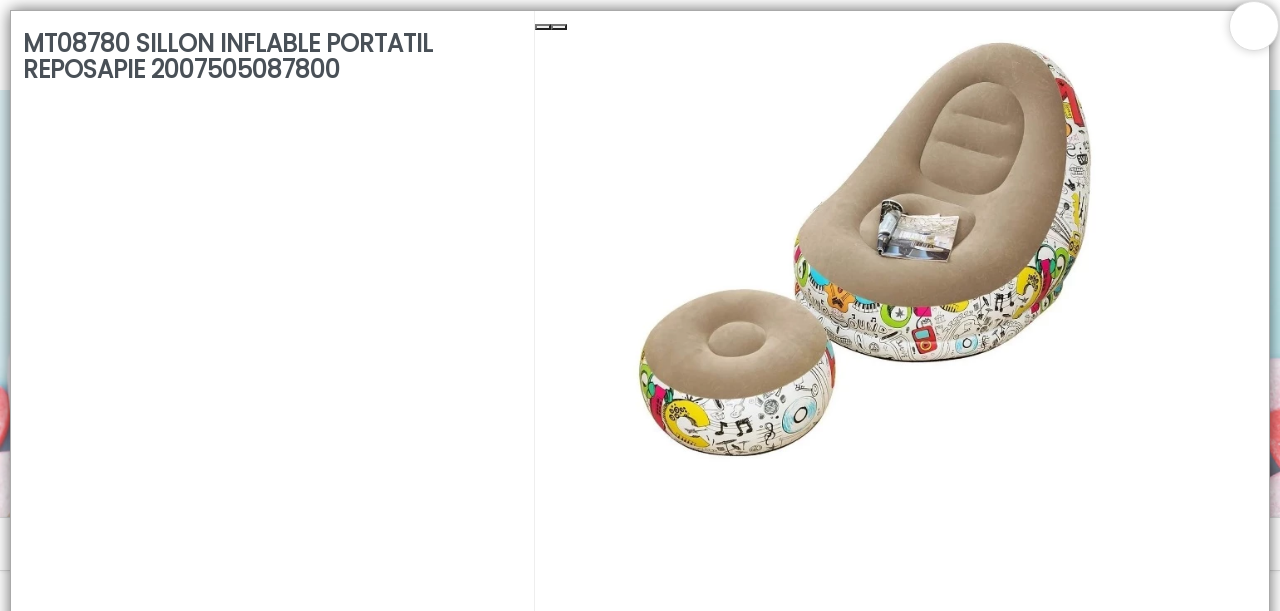

--- FILE ---
content_type: text/html
request_url: https://kikiken.com/store/1033
body_size: 5840
content:
<!DOCTYPE html><html dir="ltr" lang="es" class="custom-viewport" data-reactroot=""><head prefix="og: http://ogp.me/ns#
              fb: http://ogp.me/ns/fb#
              product: http://ogp.me/ns/product#"><meta content="text/html; charset=utf-8" http-equiv="content-type"/><meta content="width=device-width, minimal-ui, user-scalable=no, initial-scale=1.0, maximum-scale=1.0, minimum-scale=1.0" name="viewport"/><meta content="ie=edge" http-equiv="X-UA-Compatible"/><meta content="#ffffff" name="msapplication-TileColor"/><meta content="#ffffff" name="theme-color"/><meta content="black-translucent" name="apple-mobile-web-app-status-bar-style"/><meta content="yes" name="apple-mobile-web-app-capable"/><meta content="yes" name="mobile-web-app-capable"/><meta content="True" name="HandheldFriendly"/><meta content="320" name="MobileOptimized"/><meta content="MT08780 SILLON INFLABLE PORTATIL REPOSAPIE 2007505087800 - KIKIKEN" property="og:title"/><meta content="og:product" property="og:type"/><meta name="description"/><meta property="og:description"/><link rel="sitemap" type="application/xml" title="Sitemap" href="/sitemap.xml"/><link rel="canonical" href="https://kikiken.com/store/1033"/><meta content="https://bunny-cdn.ventasxmayor.com/6063/public/46865583630783754/1650891472352--1.jpg" property="og:image"/><meta content="https://kikiken.com/store/1033" property="og:url"/><meta content="MT08780 SILLON INFLABLE PORTATIL REPOSAPIE 2007505087800 - KIKIKEN" name="twitter:title"/><meta name="twitter:description"/><meta content="https://bunny-cdn.ventasxmayor.com/6063/public/46865583630783754/1650891472352--1.jpg" name="twitter:image"/><meta content="summary_large_image" name="twitter:card"/><title>MT08780 SILLON INFLABLE PORTATIL REPOSAPIE 2007505087800 - KIKIKEN</title><link id="favicon-icon" type="image/x-icon" href="https://bunny-cdn.ventasxmayor.com/public/46865583630783754/1596917069278-favicons.png" rel="shortcut icon"/><script type="application/ld+json">{"url":"https://com","@context":"https://schema.org","image":null,"email":null,"name":"KIKIKEN","address":{"@type":"PostalAddress","addressLocality":"Buenos Aires","addressRegion":"Buenos Aires","postalCode":"1040","streetAddress":"J.D.Peron C.A.B.A. 2347"},"telephone":"+54 11 7518 1715","logo":"https://bunny-cdn.ventasxmayor.com/public/46865583630783754/1761227984095-diseosinttulo2.png","@type":"Organization","description":"Importador Mayorista de Regalos, Productos de Diseño, Bazar y Decoración "}</script><script type="application/ld+json">{"sku":"MT08780","@context":"https://schema.org/","brand":{"@type":"Thing","name":"KIKIKEN"},"image":["https://bunny-cdn.ventasxmayor.com/public/46865583630783754/1650891472352--1.jpg","https://bunny-cdn.ventasxmayor.com/public/46865583630783754/1650891471744-.jpg","https://bunny-cdn.ventasxmayor.com/public/46865583630783754/1636661293504-mt8778d.png","https://bunny-cdn.ventasxmayor.com/public/46865583630783754/1665506705984-dnqnp830692-mla48186027672112021-o.webp","https://bunny-cdn.ventasxmayor.com/public/46865583630783754/1665506705676-dnqnp2x929959-mla48186021369112021-f.webp","https://bunny-cdn.ventasxmayor.com/public/46865583630783754/1665506706467-dnqnp895415-mla48186041618112021-o.webp"],"productID":"2779565436862665","name":"MT08780 SILLON INFLABLE PORTATIL REPOSAPIE 2007505087800","logo":"https://bunny-cdn.ventasxmayor.com/public/46865583630783754/1761227984095-diseosinttulo2.png","@type":"Product","description":null,"offers":{"@type":"Offer","url":"https://example.com/anvil","priceCurrency":"ARS","price":"0","availability":"https://schema.org/InStock","seller":{"@type":"Organization","name":"KIKIKEN"}}}</script><link rel="stylesheet" href="https://bunny-cdn.ventasxmayor.com/static/assets/css/dashboard.css?v=1"/><link rel="stylesheet" href="https://bunny-cdn.ventasxmayor.com/static/styles-309c2a4a59ee845baed4a1afbd44487dcd705558.css"/><link rel="stylesheet" href="https://bunny-cdn.ventasxmayor.com/static/assets/css/markdown.css"/><link rel="stylesheet" href="https://bunny-cdn.ventasxmayor.com/static/assets/css/react-responsive-carousel3.css"/><link rel="stylesheet" href="https://bunny-cdn.ventasxmayor.com/static/assets/css/instagram.min.css"/><script src="https://www.youtube.com/iframe_api" type="text/javascript" async=""></script><script type="text/javascript" async="" src="https://bunny-cdn.ventasxmayor.com/static/apexcharts/apexcharts.min.js"></script><script>(function(w,d,s,l,i){w[l]=w[l]||[];w[l].push({'gtm.start':
new Date().getTime(),event:'gtm.js'});var f=d.getElementsByTagName(s)[0],
j=d.createElement(s),dl=l!='dataLayer'?'&l='+l:'';j.async=true;j.src=
'https://www.googletagmanager.com/gtm.js?id='+i+dl;f.parentNode.insertBefore(j,f);
})(window,document,'script','dataLayer','GTM-PJMMXK85');</script><script async="" src="https://www.googletagmanager.com/gtag/js?id=G-VZYXQQMSXD"></script><script>window.vxmuas = window.vxmuas || []; vxmuas.push('G-VZYXQQMSXD');
window.dataLayer = window.dataLayer || [];
          function gtag(){dataLayer.push(arguments);}
          gtag('js', new Date());
          gtag('set', {
            'currency': 'ARS'
          });
          gtag('config', 'G-VZYXQQMSXD', {
            'custom_map': {'dimension1': 'email'}
          });</script></head><body id="body"><b><p></p></b><noscript><iframe height="0" width="0" style="display:none;visibility:hidden" src="https://www.googletagmanager.com/ns.html?id=GTM-PJMMXK85"></iframe></noscript><div id="container"><div style="background-color:#ffffff" class="page"><link href="https://fonts.googleapis.com/css?family=Poppins&amp;display=swap" rel="stylesheet"/><link href="https://fonts.googleapis.com/css?family=Lato&amp;display=swap" rel="stylesheet"/><link href="https://fonts.googleapis.com/css?family=Open Sans&amp;display=swap" rel="stylesheet"/><div class="page-main" style="font-family:&#x27;Poppins&#x27;"><nav style="transform:translateX(-100%);transition:all 0.3s;top:0;overflow:hidden;background-color:white;width:400px;max-width:100%;z-index:400;position:fixed;height:100%;left:0" id="menu-main"><div style="border-right:1px solid #EEE;bottom:0;transition:all 0.3s;background-color:white;width:100%;border-left:1px solid #EEE;right:0;position:absolute;flex-direction:column;height:100%;left:0" class="flex"><div style="border-bottom:1px solid #EEE;text-align:center;background-color:#ffffff;color:#000000;align-items:center;padding:10px" class="flex"><i style="width:45px;visibility:hidden;cursor:pointer;font-size:20px" class="fe fe-chevron-left"></i><div style="text-overflow:ellipsis;white-space:nowrap;font-size:16px;overflow:hidden" class="flex1">Categorías</div><i style="color:white;background-color:rgba(0,0,0,0.3);border-radius:100px;padding:5px 5px;margin-right:10px;cursor:pointer" class="fe fe-x"></i></div><div style="position:relative" class="flex1"><div style="overflow:auto;position:absolute;top:0;left:0;right:0;bottom:0" class="scroller"></div></div></div></nav><div style="box-shadow:0 0 15px rgba(0,0,0,0.6);transform:scale(1);bottom:10px;transition:transform 0.2s;top:10px;background:white;z-index:400;right:10px;display:flex;position:fixed;border:1px solid #AAA;flex-direction:column;left:10px"><span style="box-shadow:0 0 10px rgba(0,0,0,0.2);font-size:25px;top:-10px;background-color:#FFF;width:50px;cursor:pointer;z-index:100;padding:4px 14px;right:-10px;position:absolute;border:1px solid #DDD;border-radius:100px;height:50px"><i style="vertical-align:middle" class="fa fa-times"></i></span><div style="padding:0;overflow-y:auto;flex:1;overflow-x:hidden;height:100%" class="scroller"><div style="margin:0" class="row"><div style="border-right:1px solid #EEE" class="col-xs-12 col-md-5"><div style="padding:20px 0 0"><h3>MT08780 SILLON INFLABLE PORTATIL REPOSAPIE 2007505087800</h3><p></p><div style="clear:right"></div><div style="position:relative;overflow:hidden" class="d-block d-md-none"><div style="margin-top:10px;padding:0"><p><b style="font-size:17px">Código<!-- -->: </b>MT08780</p></div></div><div class="d-none d-md-inline"></div><div class="d-block d-md-none"></div></div></div><div style="padding:0;margin:0" class="col-xs-12 col-md-7 d-none d-md-inline"><div style="top:0;box-shadow:0 0 0 white" class="sticky"><div class="image-gallery " aria-live="polite"><div class="image-gallery-content"><div class="image-gallery-slide-wrapper bottom "><i class="fa fa-search-plus" style="font-size:40px;cursor:pointer;position:absolute;z-index:10;bottom:20px;right:20px"></i><span><button type="button" class="image-gallery-left-nav" aria-label="Previous Slide"></button><button type="button" class="image-gallery-right-nav" aria-label="Next Slide"></button></span><div class="image-gallery-swipe"><div class="image-gallery-slides"><div class="image-gallery-slide center" style="-webkit-transform:translate3d(0%, 0, 0);-moz-transform:translate3d(0%, 0, 0);-ms-transform:translate3d(0%, 0, 0);-o-transform:translate3d(0%, 0, 0);transform:translate3d(0%, 0, 0)"><div style="text-align:center;display:flex;position:relative;align-items:center;justify-content:center;max-width:100%;max-height:auto"><figure style="vertical-align:middle;width:100%;display:inline-block;position:relative;height:35vw;margin:0"><img style="z-index:1;object-fit:contain;height:35vw" draggable="false" loading="lazy" src="https://bunny-cdn.ventasxmayor.com/6063/public/46865583630783754/1650891472352--1.jpg"/></figure></div></div><div class="image-gallery-slide right" style="-webkit-transform:translate3d(100%, 0, 0);-moz-transform:translate3d(100%, 0, 0);-ms-transform:translate3d(100%, 0, 0);-o-transform:translate3d(100%, 0, 0);transform:translate3d(100%, 0, 0)"><div style="text-align:center;display:flex;position:relative;align-items:center;justify-content:center;max-width:100%;max-height:auto"><figure style="vertical-align:middle;width:100%;display:inline-block;position:relative;height:35vw;margin:0"><img style="z-index:1;object-fit:contain;height:35vw" draggable="false" loading="lazy" src="https://bunny-cdn.ventasxmayor.com/6063/public/46865583630783754/1650891471744-.jpg"/></figure></div></div><div class="image-gallery-slide" style="-webkit-transform:translate3d(200%, 0, 0);-moz-transform:translate3d(200%, 0, 0);-ms-transform:translate3d(200%, 0, 0);-o-transform:translate3d(200%, 0, 0);transform:translate3d(200%, 0, 0)"><div style="text-align:center;display:flex;position:relative;align-items:center;justify-content:center;max-width:100%;max-height:auto"><figure style="vertical-align:middle;width:100%;display:inline-block;position:relative;height:35vw;margin:0"><img style="z-index:1;object-fit:contain;height:35vw" draggable="false" loading="lazy" src="https://bunny-cdn.ventasxmayor.com/6060d74cd1d2d2d24cd1d2d2d26363/public/46865583630783754/1636661293504-mt8778d.png"/></figure></div></div><div class="image-gallery-slide" style="-webkit-transform:translate3d(300%, 0, 0);-moz-transform:translate3d(300%, 0, 0);-ms-transform:translate3d(300%, 0, 0);-o-transform:translate3d(300%, 0, 0);transform:translate3d(300%, 0, 0)"><div style="text-align:center;display:flex;position:relative;align-items:center;justify-content:center;max-width:100%;max-height:auto"><figure style="vertical-align:middle;width:100%;display:inline-block;position:relative;height:35vw;margin:0"><img style="z-index:1;object-fit:contain;height:35vw" draggable="false" loading="lazy" src="https://bunny-cdn.ventasxmayor.com/6063/public/46865583630783754/1665506705984-dnqnp830692-mla48186027672112021-o.webp"/></figure></div></div><div class="image-gallery-slide" style="-webkit-transform:translate3d(400%, 0, 0);-moz-transform:translate3d(400%, 0, 0);-ms-transform:translate3d(400%, 0, 0);-o-transform:translate3d(400%, 0, 0);transform:translate3d(400%, 0, 0)"><div style="text-align:center;display:flex;position:relative;align-items:center;justify-content:center;max-width:100%;max-height:auto"><figure style="vertical-align:middle;width:100%;display:inline-block;position:relative;height:35vw;margin:0"><img style="z-index:1;object-fit:contain;height:35vw" draggable="false" loading="lazy" src="https://bunny-cdn.ventasxmayor.com/6060d74cd1d2d2d24cd1d2d2d26363/public/46865583630783754/1665506705676-dnqnp2x929959-mla48186021369112021-f.webp"/></figure></div></div><div class="image-gallery-slide left" style="-webkit-transform:translate3d(-100%, 0, 0);-moz-transform:translate3d(-100%, 0, 0);-ms-transform:translate3d(-100%, 0, 0);-o-transform:translate3d(-100%, 0, 0);transform:translate3d(-100%, 0, 0)"><div style="text-align:center;display:flex;position:relative;align-items:center;justify-content:center;max-width:100%;max-height:auto"><figure style="vertical-align:middle;width:100%;display:inline-block;position:relative;height:35vw;margin:0"><img style="z-index:1;object-fit:contain;height:35vw" draggable="false" loading="lazy" src="https://bunny-cdn.ventasxmayor.com/6063/public/46865583630783754/1665506706467-dnqnp895415-mla48186041618112021-o.webp"/></figure></div></div></div></div></div><div class="image-gallery-thumbnails-wrapper bottom "><div class="image-gallery-thumbnails"><div class="image-gallery-thumbnails-container" style="-webkit-transform:translate3d(0px, 0, 0);-moz-transform:translate3d(0px, 0, 0);-ms-transform:translate3d(0px, 0, 0);-o-transform:translate3d(0px, 0, 0);transform:translate3d(0px, 0, 0)" aria-label="Thumbnail Navigation"><a role="button" aria-pressed="true" aria-label="Go to Slide 1" class="image-gallery-thumbnail active"><div style="position:relative"><figure style="vertical-align:middle;width:100%;display:inline-block;position:relative;height:75px;margin:0"><img style="width:97px;display:inline-block;object-fit:contain;height:75px" draggable="false" loading="lazy" src="https://bunny-cdn.ventasxmayor.com/6063/public/46865583630783754/1650891472352--1.jpg"/></figure></div></a><a role="button" aria-pressed="false" aria-label="Go to Slide 2" class="image-gallery-thumbnail"><div style="position:relative"><figure style="vertical-align:middle;width:100%;display:inline-block;position:relative;height:75px;margin:0"><img style="width:76px;display:inline-block;object-fit:contain;height:75px" draggable="false" loading="lazy" src="https://bunny-cdn.ventasxmayor.com/6063/public/46865583630783754/1650891471744-.jpg"/></figure></div></a><a role="button" aria-pressed="false" aria-label="Go to Slide 3" class="image-gallery-thumbnail"><div style="position:relative"><figure style="vertical-align:middle;width:100%;display:inline-block;position:relative;height:75px;margin:0"><img style="width:157px;display:inline-block;object-fit:contain;height:75px" draggable="false" loading="lazy" src="https://bunny-cdn.ventasxmayor.com/6060d74cd1d2d2d24cd1d2d2d26363/public/46865583630783754/1636661293504-mt8778d.png"/></figure></div></a><a role="button" aria-pressed="false" aria-label="Go to Slide 4" class="image-gallery-thumbnail"><div style="position:relative"><figure style="vertical-align:middle;width:100%;display:inline-block;position:relative;height:75px;margin:0"><img style="width:75px;display:inline-block;object-fit:contain;height:75px" draggable="false" loading="lazy" src="https://bunny-cdn.ventasxmayor.com/6063/public/46865583630783754/1665506705984-dnqnp830692-mla48186027672112021-o.webp"/></figure></div></a><a role="button" aria-pressed="false" aria-label="Go to Slide 5" class="image-gallery-thumbnail"><div style="position:relative"><figure style="vertical-align:middle;width:100%;display:inline-block;position:relative;height:75px;margin:0"><img style="width:69px;display:inline-block;object-fit:contain;height:75px" draggable="false" loading="lazy" src="https://bunny-cdn.ventasxmayor.com/6060d74cd1d2d2d24cd1d2d2d26363/public/46865583630783754/1665506705676-dnqnp2x929959-mla48186021369112021-f.webp"/></figure></div></a><a role="button" aria-pressed="false" aria-label="Go to Slide 6" class="image-gallery-thumbnail"><div style="position:relative"><figure style="vertical-align:middle;width:100%;display:inline-block;position:relative;height:75px;margin:0"><img style="width:75px;display:inline-block;object-fit:contain;height:75px" draggable="false" loading="lazy" src="https://bunny-cdn.ventasxmayor.com/6063/public/46865583630783754/1665506706467-dnqnp895415-mla48186041618112021-o.webp"/></figure></div></a></div></div></div></div></div><div style="padding:10px"><div style="margin-top:10px;padding:0"><p><b style="font-size:17px">Código<!-- -->: </b>MT08780</p></div><div style="max-width:calc(100vw - 20px)" class="markdown"><div><p>CANTIDA X CAJA: 10</p><p> DATOS TECNICOS</p><p> Material: PVC + Flocado.
 Peso: 1,7 kg.
 Tamaño: sofá: 115 cm x 98 cm x 83 cm.
 Taburete redondo: 62 cm x 62 cm x 31 cm.
 (La bomba de aire no está incluida)</p></div></div></div></div></div><div style="margin:0 10px 70px" class="d-block d-md-none"><div style="max-width:calc(100vw - 20px)" class="markdown"><div><p>CANTIDA X CAJA: 10</p><p> DATOS TECNICOS</p><p> Material: PVC + Flocado.
 Peso: 1,7 kg.
 Tamaño: sofá: 115 cm x 98 cm x 83 cm.
 Taburete redondo: 62 cm x 62 cm x 31 cm.
 (La bomba de aire no está incluida)</p></div></div></div></div></div></div><div><div id="header"><div style="top:0;z-index:100"><div style="border-bottom-width:0;background-color:#ffffff" class="header"><div class="container"><div class="d-flex"><a style="overflow:visible;cursor:pointer" class="header-brand d-lg-none d-xl-none"><img alt="logo" style="position:absolute" class="header-brand-img" src="https://bunny-cdn.ventasxmayor.com/public/46865583630783754/1761227984095-diseosinttulo2.png"/></a><a style="overflow:visible;opacity:1;cursor:pointer" class="header-brand d-lg-flex p-0 d-none d-xl-block d-lg-block"><img alt="logo" style="height:4rem;position:absolute" class="header-brand-img" src="https://bunny-cdn.ventasxmayor.com/public/46865583630783754/1761227984095-diseosinttulo2.png"/></a><div class="d-flex order-lg-2 ml-auto"><a href="/login" style="color:#000000;white-space:nowrap;font-size:15px;font-weight:400;overflow-wrap:break-word;padding:3px 7px;text-decoration:none;display:inline-block;border:1px solid #000000;border-radius:30px"><i style="vertical-align:middle" class="fe fe-log-in"></i> <span style="vertical-align:middle">Ingresar a la Tienda</span></a></div><a data-target="#headerMenuCollapse" data-toggle="collapse" href="#" class="header-toggler d-lg-none ml-3 ml-lg-0"><span style="color:#000000" class="header-toggler-icon"></span></a></div></div></div><div style="background-color:#ffffff;border-bottom-width:0" class="header collapse d-lg-flex p-0 d-md-none"><div class="container"><div style="font-family:&#x27;Lato&#x27;" class="row align-items-center"><div class="col-lg order-lg-first"><div class="row align-items-center"><ul style="height:35px" class="nav nav-tabs border-0 flex-column flex-lg-row ml-auto"><li class="nav-item"><a data-toggle="dropdown" href="/comocomprar" style="color:#000000;font-weight:500;padding:0" class="nav-link"> CÓMO COMPRAR</a></li><li class="nav-item"><a data-toggle="dropdown" href="/quienessomos" style="color:#000000;font-weight:500;padding:0" class="nav-link"> QUIÉNES SOMOS</a></li><li class="nav-item"><a data-toggle="dropdown" href="/contacto" style="color:#000000;font-weight:500;padding:0" class="nav-link"> CONTACTO</a></li><li class="nav-item"><a href="https://www.facebook.com/kikikenok" target="_blank"><i style="color:#000000" class="fa fa-facebook-square"></i></a><a href="https://www.instagram.com/kikiken.ok" style="margin-left:10px" target="_blank"><i style="color:#000000" class="fa fa-instagram"></i></a></li></ul></div></div></div></div></div><div class="header collapse p-0 d-lg-none d-xl-none show" style="overflow:hidden;border-width:0;max-height:0;transition:max-height 0.5s"><div class="container"><div class="row align-items-center"><div style="font-family:&#x27;Lato&#x27;" class="col-lg order-lg-first"><ul class="nav nav-tabs border-0 flex-column flex-lg-row"><li class="nav-item"><a data-toggle="dropdown" href="/comocomprar" style="font-weight:500" class="nav-link"> CÓMO COMPRAR</a></li><li class="nav-item"><a data-toggle="dropdown" href="/quienessomos" style="font-weight:500" class="nav-link"> QUIÉNES SOMOS</a></li><li class="nav-item"><a data-toggle="dropdown" href="/contacto" style="font-weight:500" class="nav-link"> CONTACTO</a></li><li class="nav-item"><a href="https://www.facebook.com/kikikenok" target="_blank"><i class="fa fa-facebook-square"></i></a><a href="https://www.instagram.com/kikiken.ok" style="margin-left:10px" target="_blank"><i class="fa fa-instagram"></i></a></li></ul></div></div></div></div></div><div><div style="min-height:50px"><div class="carousel-root"><div class="carousel carousel-slider" style="width:100%"><button type="button" aria-label="previous slide / item" class="control-arrow control-prev control-disabled"></button><div class="slider-wrapper axis-horizontal"><ul class="slider animated" style="-webkit-transform:translate3d(-100%,0,0);-ms-transform:translate3d(-100%,0,0);-o-transform:translate3d(-100%,0,0);transform:translate3d(-100%,0,0);-webkit-transition-duration:350ms;-moz-transition-duration:350ms;-o-transition-duration:350ms;transition-duration:350ms;-ms-transition-duration:350ms"><li class="slide selected previous"><figure><div><img src="https://bunny-cdn.ventasxmayor.com/6063/public/46865583630783754/1768008994408-otonoenkikiken.png" width="100%"/></div></figure></li><li class="slide selected previous"><figure><div><img src="https://bunny-cdn.ventasxmayor.com/6063/public/46865583630783754/1768008994408-otonoenkikiken.png" width="100%"/></div></figure></li></ul></div><button type="button" aria-label="next slide / item" class="control-arrow control-next control-disabled"></button></div></div><div><div style="min-height:400px" id="search-bar"><div style="height:54px;align-items:center;justify-content:center;display:flex" class="search-sticky sticky"><button style="align-items:center;text-overflow:ellipsis;box-shadow:none;white-space:nowrap;font-size:15px;overflow:hidden;cursor:pointer;display:flex;border:0 solid;justify-items:center" class="btn btn-secondary"><img style="height:20px;vertical-align:middle" src="https://bunny-cdn.ventasxmayor.com/static/menu_icon.svg"/><span style="margin-left:5px;vertical-align:middle">Menú</span></button><div style="flex:1"><input type="search" tabindex="1" placeholder="🔍 Buscar productos…" style="text-overflow:ellipsis;text-align:center;white-space:nowrap;font-size:15px;overflow:hidden;background-color:white;width:100%;max-width:380px;padding:4.5px 15px;outline:0;border:2px solid rgb(73 80 88);border-radius:30px" value=""/></div><div style="margin-left:5px"><div role="group" class="btn-group d-none d-md-flex"><div position="relative"><button style="cursor:pointer;box-shadow:inset 0 2px 4px rgba(0,0,0,0.15);border:1px solid #dee2e6;border-radius:20px 0 0 20px;border-left:0.5px solid #dee2e6;font-size:15px;padding:8px 12px;transition:all 0.2s ease" class="btn btn-lg btn-secondary"><img style="height:15px;vertical-align:middle" src="https://bunny-cdn.ventasxmayor.com/static/grid_mode.svg" alt="Grid view"/></button><img style="height:20px;position:absolute;right:-5px;z-index:5;top:-5px;vertical-align:middle" src="https://bunny-cdn.ventasxmayor.com/static/pro2.png"/></div><button style="cursor:pointer;border-radius:0 20px 20px 0;border:1px solid #dee2e6;border-right:0.5px solid #dee2e6;font-size:15px;padding:8px 12px;transition:all 0.2s ease" class="btn btn-lg btn-secondary"><img style="height:15px;vertical-align:middle" src="https://bunny-cdn.ventasxmayor.com/static/list_mode.svg" alt="List view"/></button></div><div style="position:relative" class="d-md-none"><button style="cursor:pointer;box-shadow:none;border-width:0;font-size:15px;padding:8px 12px;transition:all 0.2s ease" class="btn btn-lg btn-secondary"><img style="height:15px;vertical-align:middle" src="https://bunny-cdn.ventasxmayor.com/static/list_mode.svg" alt="Switch to Grid view"/></button><img style="height:20px;position:absolute;right:-5px;z-index:5;top:-5px;vertical-align:middle" src="https://bunny-cdn.ventasxmayor.com/static/pro2.png"/></div></div><button style="cursor:pointer;box-shadow:none;border:0 solid;font-size:15px;margin-left:5px" class="btn btn-lg btn-secondary"><img style="height:15px;vertical-align:middle" src="https://bunny-cdn.ventasxmayor.com/static/arrow.svg"/></button></div><p style="position:absolute;z-index:-100"></p><div style="text-align:center;font-weight:bold;font-size:23px;margin:100px">Lista vacía</div><div style="position:fixed;border-top:1px solid #DDD;bottom:0;padding:5px;background-color:white;width:100%;z-index:170" class="card-footer text-right cart-footer"><div style="transition:all 1s;top:-4px;background-color:hsl(40,100%,45%);width:0%;z-index:0;display:none;position:absolute;height:4px;left:0"></div><div style="transition:all 1s;top:-12px;background-color:hsl(40,100%,45%);width:20px;z-index:1;display:none;position:absolute;border-radius:10px;height:20px;left:calc(0% - 3px)" class="power-ball pulseit-soft"><div style="text-shadow:0 0 1px black;font-size:18px;font-weight:bold;transform:translate(-3px,-3px);color:white">%</div></div><div style="transform:translateX(-1%);color:hsl(40,100%,45%);white-space:nowrap;font-size:14px;transition:all 1s;top:-30px;font-weight:bold;overflow:hidden;z-index:1;text-shadow:0 0 1px rgba(0,0,0,0.1);display:none;position:absolute;left:0%"></div><div style="display:flex;align-items:center;justify-content:center" class="d-flex"></div></div></div></div></div></div></div></div></div><footer class="footer-distributed"><div class="footer-left"><img crossorigin="Anonymous" src="https://bunny-cdn.ventasxmayor.com/public/46865583630783754/1761227984095-diseosinttulo2.png" style="height:50px;margin-bottom:15px"/><p style="color:white" class="footer-company-name">KIKIKEN<!-- --> © <!-- -->2026<br/><br/>Defensa de las y los consumidores. Para reclamos <a href="https://www.argentina.gob.ar/produccion/defensadelconsumidor/formulario" target="_blank" style="color:white;text-decoration:underline" class="footer-company-name">ingresá acá.</a><br/><br/><a href="/arrepentimiento" style="color:white;text-decoration:underline" class="footer-company-name">Botón de arrepentimiento</a></p><br/><u><a href="https://www.ventasxmayor.com" target="_blank" style="color:white" class="footer-company-name">Hecho con ❤️por VentasxMayor</a></u></div><div class="footer-center"><div><i class="fa fa-map-marker"></i><p><span>2347 J.D.Peron C.A.B.A.</span> Buenos Aires, Argentina</p></div><div><i class="fa fa-phone"></i><p><a style="color:white" href="tel:+54 11 7518 1715">+54 11 7518 1715</a></p></div><div><i class="fa fa-whatsapp"></i><p><a style="color:white" href="tel:+54 9 11 5933 1622">+54 9 11 5933 1622</a></p></div></div><div class="footer-right"><div><div style="font-size:12px">Suscribite para las últimas novedades<!-- -->:</div><div style="margin:10px 0" class="input-group"><input placeholder="Email" class="form-control" value=""/><span class="input-group-append"><button class="btn-lg btn-primary"><i class="fa fa-check"></i></button></span></div></div><div class="footer-icons"><a target="_blank" href="https://www.facebook.com/kikikenok"><i class="fa fa-facebook"></i></a><a target="_blank" href="https://www.instagram.com/kikiken.ok"><i class="fa fa-instagram"></i></a></div></div></footer><div class="Toastify"></div></div></div></body></html>

--- FILE ---
content_type: text/css
request_url: https://bunny-cdn.ventasxmayor.com/static/assets/css/dashboard.css?v=1
body_size: 51303
content:
@charset "UTF-8";
/**
Dashboard UI
 */
/*!
 * Bootstrap v4.1.0 (https://getbootstrap.com/)
 * Copyright 2011-2018 The Bootstrap Authors
 * Copyright 2011-2018 Twitter, Inc.
 * Licensed under MIT (https://github.com/twbs/bootstrap/blob/master/LICENSE)
 */
:root {
  --blue: #467fcf;
  --indigo: #6574cd;
  --purple: #a55eea;
  --pink: #f66d9b;
  --red: #cd201f;
  --orange: #fd9644;
  --yellow: #f1c40f;
  --green: #5eba00;
  --teal: #2bcbba;
  --cyan: #17a2b8;
  --white: #fff;
  --gray: #868e96;
  --gray-dark: #343a40;
  --azure: #45aaf2;
  --lime: #7bd235;
  --primary: #467fcf;
  --secondary: #868e96;
  --success: #5eba00;
  --info: #45aaf2;
  --warning: #f1c40f;
  --danger: #cd201f;
  --light: #f8f9fa;
  --dark: #343a40;
  --breakpoint-xs: 0;
  --breakpoint-sm: 576px;
  --breakpoint-md: 768px;
  --breakpoint-lg: 992px;
  --breakpoint-xl: 1280px;
  --font-family-sans-serif: -apple-system, BlinkMacSystemFont, "Segoe UI", Roboto, "Helvetica Neue", Arial, sans-serif, "Apple Color Emoji", "Segoe UI Emoji", "Segoe UI Symbol";
  --font-family-monospace: Monaco, Consolas, "Liberation Mono", "Courier New", monospace;
}

*,
*::before,
*::after {
  box-sizing: border-box;
}

html {
  font-family: sans-serif;
  line-height: 1.15;
  -webkit-text-size-adjust: 100%;
  -ms-text-size-adjust: 100%;
  -ms-overflow-style: scrollbar;
  -webkit-tap-highlight-color: transparent;
}

@-ms-viewport {
  width: device-width;
}

article, aside, dialog, figcaption, figure, footer, header, hgroup, main, nav, section {
  display: block;
}

body {
  margin: 0;
  font-family: "Source Sans Pro", -apple-system, BlinkMacSystemFont, "Segoe UI", "Helvetica Neue", Arial, sans-serif;
  font-size: 0.9375rem;
  font-weight: 400;
  line-height: 1.5;
  color: #495057;
  text-align: left;
  background-color: #f5f7fb;
}

[tabindex="-1"]:focus {
  outline: 0 !important;
}

hr {
  box-sizing: content-box;
  height: 0;
  overflow: visible;
}

h1, h2, h3, h4, h5, h6 {
  margin-top: 0;
  margin-bottom: 0.66em;
}

p {
  margin-top: 0;
  margin-bottom: 1rem;
}

abbr[title],
abbr[data-original-title] {
  text-decoration: underline;
  -webkit-text-decoration: underline dotted;
  text-decoration: underline dotted;
  cursor: help;
  border-bottom: 0;
}

address {
  margin-bottom: 1rem;
  font-style: normal;
  line-height: inherit;
}

ol,
ul,
dl {
  margin-top: 0;
  margin-bottom: 1rem;
}

ol ol,
ul ul,
ol ul,
ul ol {
  margin-bottom: 0;
}

dt {
  font-weight: 700;
}

dd {
  margin-bottom: .5rem;
  margin-left: 0;
}

blockquote {
  margin: 0 0 1rem;
}

dfn {
  font-style: italic;
}

b,
strong {
  font-weight: bolder;
}

small {
  font-size: 80%;
}

sub,
sup {
  position: relative;
  font-size: 75%;
  line-height: 0;
  vertical-align: baseline;
}

sub {
  bottom: -.25em;
}

sup {
  top: -.5em;
}

a {
  color: #467fcf;
  text-decoration: none;
  background-color: transparent;
  -webkit-text-decoration-skip: objects;
}

a:hover {
  color: #295a9f;
  text-decoration: underline;
}

a:not([href]):not([tabindex]) {
  color: inherit;
  text-decoration: none;
}

a:not([href]):not([tabindex]):hover, a:not([href]):not([tabindex]):focus {
  color: inherit;
  text-decoration: none;
}

a:not([href]):not([tabindex]):focus {
  outline: 0;
}

pre,
code,
kbd,
samp {
  font-family: monospace, monospace;
  font-size: 1em;
}

pre {
  margin-top: 0;
  margin-bottom: 1rem;
  overflow: auto;
  -ms-overflow-style: scrollbar;
}

figure {
  margin: 0 0 0 0;
}

img {
  vertical-align: middle;
  border-style: none;
}

svg:not(:root) {
  overflow: hidden;
}

table {
  border-collapse: collapse;
}

caption {
  padding-top: 0.75rem;
  padding-bottom: 0.75rem;
  color: #9aa0ac;
  text-align: left;
  caption-side: bottom;
}

th {
  text-align: inherit;
}

label {
  display: inline-block;
  margin-bottom: 0.5rem;
}

button {
  border-radius: 0;
}

button:focus {
  outline: 1px dotted;
  outline: 5px auto -webkit-focus-ring-color;
}

input,
button,
select,
optgroup,
textarea {
  margin: 0;
  font-family: inherit;
  font-size: inherit;
  line-height: inherit;
}

button,
input {
  overflow: visible;
}

button,
select {
  text-transform: none;
}

button,
html [type="button"],
[type="reset"],
[type="submit"] {
  -webkit-appearance: button;
}

button::-moz-focus-inner,
[type="button"]::-moz-focus-inner,
[type="reset"]::-moz-focus-inner,
[type="submit"]::-moz-focus-inner {
  padding: 0;
  border-style: none;
}

input[type="radio"],
input[type="checkbox"] {
  box-sizing: border-box;
  padding: 0;
}

input[type="date"],
input[type="time"],
input[type="datetime-local"],
input[type="month"] {
  -webkit-appearance: listbox;
}

textarea {
  overflow: auto;
  resize: vertical;
}

fieldset {
  min-width: 0;
  padding: 0;
  margin: 0;
  border: 0;
}

legend {
  display: block;
  width: 100%;
  max-width: 100%;
  padding: 0;
  margin-bottom: .5rem;
  font-size: 1.5rem;
  line-height: inherit;
  color: inherit;
  white-space: normal;
}

progress {
  vertical-align: baseline;
}

[type="number"]::-webkit-inner-spin-button,
[type="number"]::-webkit-outer-spin-button {
  height: auto;
}

[type="search"] {
  outline-offset: -2px;
  -webkit-appearance: none;
}

::-webkit-file-upload-button {
  font: inherit;
  -webkit-appearance: button;
}

output {
  display: inline-block;
}

summary {
  display: list-item;
  cursor: pointer;
}

template {
  display: none;
}

[hidden] {
  display: none !important;
}

h1, h2, h3, h4, h5, h6,
.h1, .h2, .h3, .h4, .h5, .h6 {
  margin-bottom: 0.66em;
  font-family: inherit;
  font-weight: 600;
  line-height: 1.1;
  color: inherit;
}

h1, .h1 {
  font-size: 2rem;
}

h2, .h2 {
  font-size: 1.75rem;
}

h3, .h3 {
  font-size: 1.5rem;
}

h4, .h4 {
  font-size: 1.125rem;
}

h5, .h5 {
  font-size: 1rem;
}

h6, .h6 {
  font-size: 0.875rem;
}

.lead {
  font-size: 1.171875rem;
  font-weight: 300;
}

.display-1 {
  font-size: 4.5rem;
  font-weight: 300;
  line-height: 1.1;
}

.display-2 {
  font-size: 4rem;
  font-weight: 300;
  line-height: 1.1;
}

.display-3 {
  font-size: 3.5rem;
  font-weight: 300;
  line-height: 1.1;
}

.display-4 {
  font-size: 3rem;
  font-weight: 300;
  line-height: 1.1;
}

hr {
  margin-top: 1rem;
  margin-bottom: 1rem;
  border: 0;
  border-top: 1px solid rgba(0, 40, 100, 0.12);
}

small,
.small {
  font-size: 87.5%;
  font-weight: 400;
}

mark,
.mark {
  padding: 0.2em;
  background-color: #fcf8e3;
}

.list-unstyled {
  padding-left: 0;
  list-style: none;
}

.list-inline {
  padding-left: 0;
  list-style: none;
}

.list-inline-item {
  display: inline-block;
}

.list-inline-item:not(:last-child) {
  margin-right: 0.5rem;
}

.initialism {
  font-size: 90%;
  text-transform: uppercase;
}

.blockquote {
  margin-bottom: 1rem;
  font-size: 1.171875rem;
}

.blockquote-footer {
  display: block;
  font-size: 80%;
  color: #868e96;
}

.blockquote-footer::before {
  content: "\2014 \00A0";
}

.img-fluid {
  max-width: 100%;
  height: auto;
}

.img-thumbnail {
  padding: 0.25rem;
  background-color: #fff;
  border: 1px solid #dee2e6;
  border-radius: 3px;
  max-width: 100%;
  height: auto;
}

.figure {
  display: inline-block;
}

.figure-img {
  margin-bottom: 0.5rem;
  line-height: 1;
}

.figure-caption {
  font-size: 90%;
  color: #868e96;
}

code,
kbd,
pre,
samp {
  font-family: Monaco, Consolas, "Liberation Mono", "Courier New", monospace;
}

code {
  font-size: 85%;
  color: inherit;
  word-break: break-word;
}

a > code {
  color: inherit;
}

kbd {
  padding: 0.2rem 0.4rem;
  font-size: 85%;
  color: #fff;
  background-color: #343a40;
  border-radius: 3px;
}

kbd kbd {
  padding: 0;
  font-size: 100%;
  font-weight: 700;
}

pre {
  display: block;
  font-size: 85%;
  color: #212529;
}

pre code {
  font-size: inherit;
  color: inherit;
  word-break: normal;
}

.pre-scrollable {
  max-height: 340px;
  overflow-y: scroll;
}

.container {
  width: 100%;
  padding-right: 0.75rem;
  padding-left: 0.75rem;
  margin-right: auto;
  margin-left: auto;
}

@media (min-width: 576px) {
  .container {
    max-width: 540px;
  }
}

@media (min-width: 768px) {
  .container {
    max-width: 720px;
  }
}

@media (min-width: 992px) {
  .container {
    max-width: 960px;
  }
}

@media (min-width: 1280px) {
  .container {
    max-width: 1200px;
  }
}

.container-fluid {
  width: 100%;
  padding-right: 0.75rem;
  padding-left: 0.75rem;
  margin-right: auto;
  margin-left: auto;
}

.row {
  display: -ms-flexbox;
  display: flex;
  -ms-flex-wrap: wrap;
  flex-wrap: wrap;
  margin-right: -0.75rem;
  margin-left: -0.75rem;
}

.no-gutters {
  margin-right: 0;
  margin-left: 0;
}

.no-gutters > .col,
.no-gutters > [class*="col-"] {
  padding-right: 0;
  padding-left: 0;
}

.col-1, .col-2, .col-3, .col-4, .col-5, .col-6, .col-7, .col-8, .col-9, .col-10, .col-11, .col-12, .col,
.col-auto, .col-sm-1, .col-sm-2, .col-sm-3, .col-sm-4, .col-sm-5, .col-sm-6, .col-sm-7, .col-sm-8, .col-sm-9, .col-sm-10, .col-sm-11, .col-sm-12, .col-sm,
.col-sm-auto, .col-md-1, .col-md-2, .col-md-3, .col-md-4, .col-md-5, .col-md-6, .col-md-7, .col-md-8, .col-md-9, .col-md-10, .col-md-11, .col-md-12, .col-md,
.col-md-auto, .col-lg-1, .col-lg-2, .col-lg-3, .col-lg-4, .col-lg-5, .col-lg-6, .col-lg-7, .col-lg-8, .col-lg-9, .col-lg-10, .col-lg-11, .col-lg-12, .col-lg,
.col-lg-auto, .col-xl-1, .col-xl-2, .col-xl-3, .col-xl-4, .col-xl-5, .col-xl-6, .col-xl-7, .col-xl-8, .col-xl-9, .col-xl-10, .col-xl-11, .col-xl-12, .col-xl,
.col-xl-auto {
  position: relative;
  width: 100%;
  min-height: 1px;
  padding-right: 0.75rem;
  padding-left: 0.75rem;
}

.col {
  -ms-flex-preferred-size: 0;
  flex-basis: 0;
  -ms-flex-positive: 1;
  flex-grow: 1;
  max-width: 100%;
}

.col-auto {
  -ms-flex: 0 0 auto;
  flex: 0 0 auto;
  width: auto;
  max-width: none;
}

.col-1 {
  -ms-flex: 0 0 8.33333333%;
  flex: 0 0 8.33333333%;
  max-width: 8.33333333%;
}

.col-2 {
  -ms-flex: 0 0 16.66666667%;
  flex: 0 0 16.66666667%;
  max-width: 16.66666667%;
}

.col-3 {
  -ms-flex: 0 0 25%;
  flex: 0 0 25%;
  max-width: 25%;
}

.col-4 {
  -ms-flex: 0 0 33.33333333%;
  flex: 0 0 33.33333333%;
  max-width: 33.33333333%;
}

.col-5 {
  -ms-flex: 0 0 41.66666667%;
  flex: 0 0 41.66666667%;
  max-width: 41.66666667%;
}

.col-6 {
  -ms-flex: 0 0 50%;
  flex: 0 0 50%;
  max-width: 50%;
}

.col-7 {
  -ms-flex: 0 0 58.33333333%;
  flex: 0 0 58.33333333%;
  max-width: 58.33333333%;
}

.col-8 {
  -ms-flex: 0 0 66.66666667%;
  flex: 0 0 66.66666667%;
  max-width: 66.66666667%;
}

.col-9 {
  -ms-flex: 0 0 75%;
  flex: 0 0 75%;
  max-width: 75%;
}

.col-10 {
  -ms-flex: 0 0 83.33333333%;
  flex: 0 0 83.33333333%;
  max-width: 83.33333333%;
}

.col-11 {
  -ms-flex: 0 0 91.66666667%;
  flex: 0 0 91.66666667%;
  max-width: 91.66666667%;
}

.col-12 {
  -ms-flex: 0 0 100%;
  flex: 0 0 100%;
  max-width: 100%;
}

.order-first {
  -ms-flex-order: -1;
  order: -1;
}

.order-last {
  -ms-flex-order: 13;
  order: 13;
}

.order-0 {
  -ms-flex-order: 0;
  order: 0;
}

.order-1 {
  -ms-flex-order: 1;
  order: 1;
}

.order-2 {
  -ms-flex-order: 2;
  order: 2;
}

.order-3 {
  -ms-flex-order: 3;
  order: 3;
}

.order-4 {
  -ms-flex-order: 4;
  order: 4;
}

.order-5 {
  -ms-flex-order: 5;
  order: 5;
}

.order-6 {
  -ms-flex-order: 6;
  order: 6;
}

.order-7 {
  -ms-flex-order: 7;
  order: 7;
}

.order-8 {
  -ms-flex-order: 8;
  order: 8;
}

.order-9 {
  -ms-flex-order: 9;
  order: 9;
}

.order-10 {
  -ms-flex-order: 10;
  order: 10;
}

.order-11 {
  -ms-flex-order: 11;
  order: 11;
}

.order-12 {
  -ms-flex-order: 12;
  order: 12;
}

.offset-1 {
  margin-left: 8.33333333%;
}

.offset-2 {
  margin-left: 16.66666667%;
}

.offset-3 {
  margin-left: 25%;
}

.offset-4 {
  margin-left: 33.33333333%;
}

.offset-5 {
  margin-left: 41.66666667%;
}

.offset-6 {
  margin-left: 50%;
}

.offset-7 {
  margin-left: 58.33333333%;
}

.offset-8 {
  margin-left: 66.66666667%;
}

.offset-9 {
  margin-left: 75%;
}

.offset-10 {
  margin-left: 83.33333333%;
}

.offset-11 {
  margin-left: 91.66666667%;
}

@media (min-width: 576px) {
  .col-sm {
    -ms-flex-preferred-size: 0;
    flex-basis: 0;
    -ms-flex-positive: 1;
    flex-grow: 1;
    max-width: 100%;
  }
  .col-sm-auto {
    -ms-flex: 0 0 auto;
    flex: 0 0 auto;
    width: auto;
    max-width: none;
  }
  .col-sm-1 {
    -ms-flex: 0 0 8.33333333%;
    flex: 0 0 8.33333333%;
    max-width: 8.33333333%;
  }
  .col-sm-2 {
    -ms-flex: 0 0 16.66666667%;
    flex: 0 0 16.66666667%;
    max-width: 16.66666667%;
  }
  .col-sm-3 {
    -ms-flex: 0 0 25%;
    flex: 0 0 25%;
    max-width: 25%;
  }
  .col-sm-4 {
    -ms-flex: 0 0 33.33333333%;
    flex: 0 0 33.33333333%;
    max-width: 33.33333333%;
  }
  .col-sm-5 {
    -ms-flex: 0 0 41.66666667%;
    flex: 0 0 41.66666667%;
    max-width: 41.66666667%;
  }
  .col-sm-6 {
    -ms-flex: 0 0 50%;
    flex: 0 0 50%;
    max-width: 50%;
  }
  .col-sm-7 {
    -ms-flex: 0 0 58.33333333%;
    flex: 0 0 58.33333333%;
    max-width: 58.33333333%;
  }
  .col-sm-8 {
    -ms-flex: 0 0 66.66666667%;
    flex: 0 0 66.66666667%;
    max-width: 66.66666667%;
  }
  .col-sm-9 {
    -ms-flex: 0 0 75%;
    flex: 0 0 75%;
    max-width: 75%;
  }
  .col-sm-10 {
    -ms-flex: 0 0 83.33333333%;
    flex: 0 0 83.33333333%;
    max-width: 83.33333333%;
  }
  .col-sm-11 {
    -ms-flex: 0 0 91.66666667%;
    flex: 0 0 91.66666667%;
    max-width: 91.66666667%;
  }
  .col-sm-12 {
    -ms-flex: 0 0 100%;
    flex: 0 0 100%;
    max-width: 100%;
  }
  .order-sm-first {
    -ms-flex-order: -1;
    order: -1;
  }
  .order-sm-last {
    -ms-flex-order: 13;
    order: 13;
  }
  .order-sm-0 {
    -ms-flex-order: 0;
    order: 0;
  }
  .order-sm-1 {
    -ms-flex-order: 1;
    order: 1;
  }
  .order-sm-2 {
    -ms-flex-order: 2;
    order: 2;
  }
  .order-sm-3 {
    -ms-flex-order: 3;
    order: 3;
  }
  .order-sm-4 {
    -ms-flex-order: 4;
    order: 4;
  }
  .order-sm-5 {
    -ms-flex-order: 5;
    order: 5;
  }
  .order-sm-6 {
    -ms-flex-order: 6;
    order: 6;
  }
  .order-sm-7 {
    -ms-flex-order: 7;
    order: 7;
  }
  .order-sm-8 {
    -ms-flex-order: 8;
    order: 8;
  }
  .order-sm-9 {
    -ms-flex-order: 9;
    order: 9;
  }
  .order-sm-10 {
    -ms-flex-order: 10;
    order: 10;
  }
  .order-sm-11 {
    -ms-flex-order: 11;
    order: 11;
  }
  .order-sm-12 {
    -ms-flex-order: 12;
    order: 12;
  }
  .offset-sm-0 {
    margin-left: 0;
  }
  .offset-sm-1 {
    margin-left: 8.33333333%;
  }
  .offset-sm-2 {
    margin-left: 16.66666667%;
  }
  .offset-sm-3 {
    margin-left: 25%;
  }
  .offset-sm-4 {
    margin-left: 33.33333333%;
  }
  .offset-sm-5 {
    margin-left: 41.66666667%;
  }
  .offset-sm-6 {
    margin-left: 50%;
  }
  .offset-sm-7 {
    margin-left: 58.33333333%;
  }
  .offset-sm-8 {
    margin-left: 66.66666667%;
  }
  .offset-sm-9 {
    margin-left: 75%;
  }
  .offset-sm-10 {
    margin-left: 83.33333333%;
  }
  .offset-sm-11 {
    margin-left: 91.66666667%;
  }
}

@media (min-width: 768px) {
  .col-md {
    -ms-flex-preferred-size: 0;
    flex-basis: 0;
    -ms-flex-positive: 1;
    flex-grow: 1;
    max-width: 100%;
  }
  .col-md-auto {
    -ms-flex: 0 0 auto;
    flex: 0 0 auto;
    width: auto;
    max-width: none;
  }
  .col-md-1 {
    -ms-flex: 0 0 8.33333333%;
    flex: 0 0 8.33333333%;
    max-width: 8.33333333%;
  }
  .col-md-2 {
    -ms-flex: 0 0 16.66666667%;
    flex: 0 0 16.66666667%;
    max-width: 16.66666667%;
  }
  .col-md-3 {
    -ms-flex: 0 0 25%;
    flex: 0 0 25%;
    max-width: 25%;
  }
  .col-md-4 {
    -ms-flex: 0 0 33.33333333%;
    flex: 0 0 33.33333333%;
    max-width: 33.33333333%;
  }
  .col-md-5 {
    -ms-flex: 0 0 41.66666667%;
    flex: 0 0 41.66666667%;
    max-width: 41.66666667%;
  }
  .col-md-6 {
    -ms-flex: 0 0 50%;
    flex: 0 0 50%;
    max-width: 50%;
  }
  .col-md-7 {
    -ms-flex: 0 0 58.33333333%;
    flex: 0 0 58.33333333%;
    max-width: 58.33333333%;
  }
  .col-md-8 {
    -ms-flex: 0 0 66.66666667%;
    flex: 0 0 66.66666667%;
    max-width: 66.66666667%;
  }
  .col-md-9 {
    -ms-flex: 0 0 75%;
    flex: 0 0 75%;
    max-width: 75%;
  }
  .col-md-10 {
    -ms-flex: 0 0 83.33333333%;
    flex: 0 0 83.33333333%;
    max-width: 83.33333333%;
  }
  .col-md-11 {
    -ms-flex: 0 0 91.66666667%;
    flex: 0 0 91.66666667%;
    max-width: 91.66666667%;
  }
  .col-md-12 {
    -ms-flex: 0 0 100%;
    flex: 0 0 100%;
    max-width: 100%;
  }
  .order-md-first {
    -ms-flex-order: -1;
    order: -1;
  }
  .order-md-last {
    -ms-flex-order: 13;
    order: 13;
  }
  .order-md-0 {
    -ms-flex-order: 0;
    order: 0;
  }
  .order-md-1 {
    -ms-flex-order: 1;
    order: 1;
  }
  .order-md-2 {
    -ms-flex-order: 2;
    order: 2;
  }
  .order-md-3 {
    -ms-flex-order: 3;
    order: 3;
  }
  .order-md-4 {
    -ms-flex-order: 4;
    order: 4;
  }
  .order-md-5 {
    -ms-flex-order: 5;
    order: 5;
  }
  .order-md-6 {
    -ms-flex-order: 6;
    order: 6;
  }
  .order-md-7 {
    -ms-flex-order: 7;
    order: 7;
  }
  .order-md-8 {
    -ms-flex-order: 8;
    order: 8;
  }
  .order-md-9 {
    -ms-flex-order: 9;
    order: 9;
  }
  .order-md-10 {
    -ms-flex-order: 10;
    order: 10;
  }
  .order-md-11 {
    -ms-flex-order: 11;
    order: 11;
  }
  .order-md-12 {
    -ms-flex-order: 12;
    order: 12;
  }
  .offset-md-0 {
    margin-left: 0;
  }
  .offset-md-1 {
    margin-left: 8.33333333%;
  }
  .offset-md-2 {
    margin-left: 16.66666667%;
  }
  .offset-md-3 {
    margin-left: 25%;
  }
  .offset-md-4 {
    margin-left: 33.33333333%;
  }
  .offset-md-5 {
    margin-left: 41.66666667%;
  }
  .offset-md-6 {
    margin-left: 50%;
  }
  .offset-md-7 {
    margin-left: 58.33333333%;
  }
  .offset-md-8 {
    margin-left: 66.66666667%;
  }
  .offset-md-9 {
    margin-left: 75%;
  }
  .offset-md-10 {
    margin-left: 83.33333333%;
  }
  .offset-md-11 {
    margin-left: 91.66666667%;
  }
}

@media (min-width: 992px) {
  .col-lg {
    -ms-flex-preferred-size: 0;
    flex-basis: 0;
    -ms-flex-positive: 1;
    flex-grow: 1;
    max-width: 100%;
  }
  .col-lg-auto {
    -ms-flex: 0 0 auto;
    flex: 0 0 auto;
    width: auto;
    max-width: none;
  }
  .col-lg-1 {
    -ms-flex: 0 0 8.33333333%;
    flex: 0 0 8.33333333%;
    max-width: 8.33333333%;
  }
  .col-lg-2 {
    -ms-flex: 0 0 16.66666667%;
    flex: 0 0 16.66666667%;
    max-width: 16.66666667%;
  }
  .col-lg-3 {
    -ms-flex: 0 0 25%;
    flex: 0 0 25%;
    max-width: 25%;
  }
  .col-lg-4 {
    -ms-flex: 0 0 33.33333333%;
    flex: 0 0 33.33333333%;
    max-width: 33.33333333%;
  }
  .col-lg-5 {
    -ms-flex: 0 0 41.66666667%;
    flex: 0 0 41.66666667%;
    max-width: 41.66666667%;
  }
  .col-lg-6 {
    -ms-flex: 0 0 50%;
    flex: 0 0 50%;
    max-width: 50%;
  }
  .col-lg-7 {
    -ms-flex: 0 0 58.33333333%;
    flex: 0 0 58.33333333%;
    max-width: 58.33333333%;
  }
  .col-lg-8 {
    -ms-flex: 0 0 66.66666667%;
    flex: 0 0 66.66666667%;
    max-width: 66.66666667%;
  }
  .col-lg-9 {
    -ms-flex: 0 0 75%;
    flex: 0 0 75%;
    max-width: 75%;
  }
  .col-lg-10 {
    -ms-flex: 0 0 83.33333333%;
    flex: 0 0 83.33333333%;
    max-width: 83.33333333%;
  }
  .col-lg-11 {
    -ms-flex: 0 0 91.66666667%;
    flex: 0 0 91.66666667%;
    max-width: 91.66666667%;
  }
  .col-lg-12 {
    -ms-flex: 0 0 100%;
    flex: 0 0 100%;
    max-width: 100%;
  }
  .order-lg-first {
    -ms-flex-order: -1;
    order: -1;
  }
  .order-lg-last {
    -ms-flex-order: 13;
    order: 13;
  }
  .order-lg-0 {
    -ms-flex-order: 0;
    order: 0;
  }
  .order-lg-1 {
    -ms-flex-order: 1;
    order: 1;
  }
  .order-lg-2 {
    -ms-flex-order: 2;
    order: 2;
  }
  .order-lg-3 {
    -ms-flex-order: 3;
    order: 3;
  }
  .order-lg-4 {
    -ms-flex-order: 4;
    order: 4;
  }
  .order-lg-5 {
    -ms-flex-order: 5;
    order: 5;
  }
  .order-lg-6 {
    -ms-flex-order: 6;
    order: 6;
  }
  .order-lg-7 {
    -ms-flex-order: 7;
    order: 7;
  }
  .order-lg-8 {
    -ms-flex-order: 8;
    order: 8;
  }
  .order-lg-9 {
    -ms-flex-order: 9;
    order: 9;
  }
  .order-lg-10 {
    -ms-flex-order: 10;
    order: 10;
  }
  .order-lg-11 {
    -ms-flex-order: 11;
    order: 11;
  }
  .order-lg-12 {
    -ms-flex-order: 12;
    order: 12;
  }
  .offset-lg-0 {
    margin-left: 0;
  }
  .offset-lg-1 {
    margin-left: 8.33333333%;
  }
  .offset-lg-2 {
    margin-left: 16.66666667%;
  }
  .offset-lg-3 {
    margin-left: 25%;
  }
  .offset-lg-4 {
    margin-left: 33.33333333%;
  }
  .offset-lg-5 {
    margin-left: 41.66666667%;
  }
  .offset-lg-6 {
    margin-left: 50%;
  }
  .offset-lg-7 {
    margin-left: 58.33333333%;
  }
  .offset-lg-8 {
    margin-left: 66.66666667%;
  }
  .offset-lg-9 {
    margin-left: 75%;
  }
  .offset-lg-10 {
    margin-left: 83.33333333%;
  }
  .offset-lg-11 {
    margin-left: 91.66666667%;
  }
}

@media (min-width: 1280px) {
  .col-xl {
    -ms-flex-preferred-size: 0;
    flex-basis: 0;
    -ms-flex-positive: 1;
    flex-grow: 1;
    max-width: 100%;
  }
  .col-xl-auto {
    -ms-flex: 0 0 auto;
    flex: 0 0 auto;
    width: auto;
    max-width: none;
  }
  .col-xl-1 {
    -ms-flex: 0 0 8.33333333%;
    flex: 0 0 8.33333333%;
    max-width: 8.33333333%;
  }
  .col-xl-2 {
    -ms-flex: 0 0 16.66666667%;
    flex: 0 0 16.66666667%;
    max-width: 16.66666667%;
  }
  .col-xl-3 {
    -ms-flex: 0 0 25%;
    flex: 0 0 25%;
    max-width: 25%;
  }
  .col-xl-4 {
    -ms-flex: 0 0 33.33333333%;
    flex: 0 0 33.33333333%;
    max-width: 33.33333333%;
  }
  .col-xl-5 {
    -ms-flex: 0 0 41.66666667%;
    flex: 0 0 41.66666667%;
    max-width: 41.66666667%;
  }
  .col-xl-6 {
    -ms-flex: 0 0 50%;
    flex: 0 0 50%;
    max-width: 50%;
  }
  .col-xl-7 {
    -ms-flex: 0 0 58.33333333%;
    flex: 0 0 58.33333333%;
    max-width: 58.33333333%;
  }
  .col-xl-8 {
    -ms-flex: 0 0 66.66666667%;
    flex: 0 0 66.66666667%;
    max-width: 66.66666667%;
  }
  .col-xl-9 {
    -ms-flex: 0 0 75%;
    flex: 0 0 75%;
    max-width: 75%;
  }
  .col-xl-10 {
    -ms-flex: 0 0 83.33333333%;
    flex: 0 0 83.33333333%;
    max-width: 83.33333333%;
  }
  .col-xl-11 {
    -ms-flex: 0 0 91.66666667%;
    flex: 0 0 91.66666667%;
    max-width: 91.66666667%;
  }
  .col-xl-12 {
    -ms-flex: 0 0 100%;
    flex: 0 0 100%;
    max-width: 100%;
  }
  .order-xl-first {
    -ms-flex-order: -1;
    order: -1;
  }
  .order-xl-last {
    -ms-flex-order: 13;
    order: 13;
  }
  .order-xl-0 {
    -ms-flex-order: 0;
    order: 0;
  }
  .order-xl-1 {
    -ms-flex-order: 1;
    order: 1;
  }
  .order-xl-2 {
    -ms-flex-order: 2;
    order: 2;
  }
  .order-xl-3 {
    -ms-flex-order: 3;
    order: 3;
  }
  .order-xl-4 {
    -ms-flex-order: 4;
    order: 4;
  }
  .order-xl-5 {
    -ms-flex-order: 5;
    order: 5;
  }
  .order-xl-6 {
    -ms-flex-order: 6;
    order: 6;
  }
  .order-xl-7 {
    -ms-flex-order: 7;
    order: 7;
  }
  .order-xl-8 {
    -ms-flex-order: 8;
    order: 8;
  }
  .order-xl-9 {
    -ms-flex-order: 9;
    order: 9;
  }
  .order-xl-10 {
    -ms-flex-order: 10;
    order: 10;
  }
  .order-xl-11 {
    -ms-flex-order: 11;
    order: 11;
  }
  .order-xl-12 {
    -ms-flex-order: 12;
    order: 12;
  }
  .offset-xl-0 {
    margin-left: 0;
  }
  .offset-xl-1 {
    margin-left: 8.33333333%;
  }
  .offset-xl-2 {
    margin-left: 16.66666667%;
  }
  .offset-xl-3 {
    margin-left: 25%;
  }
  .offset-xl-4 {
    margin-left: 33.33333333%;
  }
  .offset-xl-5 {
    margin-left: 41.66666667%;
  }
  .offset-xl-6 {
    margin-left: 50%;
  }
  .offset-xl-7 {
    margin-left: 58.33333333%;
  }
  .offset-xl-8 {
    margin-left: 66.66666667%;
  }
  .offset-xl-9 {
    margin-left: 75%;
  }
  .offset-xl-10 {
    margin-left: 83.33333333%;
  }
  .offset-xl-11 {
    margin-left: 91.66666667%;
  }
}

.table, .text-wrap table {
  width: 100%;
  max-width: 100%;
  margin-bottom: 1rem;
  background-color: transparent;
}

.table th, .text-wrap table th,
.table td,
.text-wrap table td {
  padding: 0.75rem;
  vertical-align: top;
  border-top: 1px solid #dee2e6;
}

.table thead th, .text-wrap table thead th {
  vertical-align: bottom;
  border-bottom: 2px solid #dee2e6;
}

.table tbody + tbody, .text-wrap table tbody + tbody {
  border-top: 2px solid #dee2e6;
}

.table .table, .text-wrap table .table, .table .text-wrap table, .text-wrap .table table, .text-wrap table table {
  background-color: #f5f7fb;
}

.table-sm th,
.table-sm td {
  padding: 0.3rem;
}

.table-bordered, .text-wrap table {
  border: 1px solid #dee2e6;
}

.table-bordered th, .text-wrap table th,
.table-bordered td,
.text-wrap table td {
  border: 1px solid #dee2e6;
}

.table-bordered thead th, .text-wrap table thead th,
.table-bordered thead td,
.text-wrap table thead td {
  border-bottom-width: 2px;
}

.table-borderless th,
.table-borderless td,
.table-borderless thead th,
.table-borderless tbody + tbody {
  border: 0;
}

.table-striped tbody tr:nth-of-type(odd) {
  background-color: rgba(0, 0, 0, 0.02);
}

.table-hover tbody tr:hover {
  background-color: rgba(0, 0, 0, 0.04);
}

.table-primary,
.table-primary > th,
.table-primary > td {
  background-color: #cbdbf2;
}

.table-hover .table-primary:hover {
  background-color: #b7cded;
}

.table-hover .table-primary:hover > td,
.table-hover .table-primary:hover > th {
  background-color: #b7cded;
}

.table-secondary,
.table-secondary > th,
.table-secondary > td {
  background-color: #dddfe2;
}

.table-hover .table-secondary:hover {
  background-color: #cfd2d6;
}

.table-hover .table-secondary:hover > td,
.table-hover .table-secondary:hover > th {
  background-color: #cfd2d6;
}

.table-success,
.table-success > th,
.table-success > td {
  background-color: #d2ecb8;
}

.table-hover .table-success:hover {
  background-color: #c5e7a4;
}

.table-hover .table-success:hover > td,
.table-hover .table-success:hover > th {
  background-color: #c5e7a4;
}

.table-info,
.table-info > th,
.table-info > td {
  background-color: #cbe7fb;
}

.table-hover .table-info:hover {
  background-color: #b3dcf9;
}

.table-hover .table-info:hover > td,
.table-hover .table-info:hover > th {
  background-color: #b3dcf9;
}

.table-warning,
.table-warning > th,
.table-warning > td {
  background-color: #fbeebc;
}

.table-hover .table-warning:hover {
  background-color: #fae8a4;
}

.table-hover .table-warning:hover > td,
.table-hover .table-warning:hover > th {
  background-color: #fae8a4;
}

.table-danger,
.table-danger > th,
.table-danger > td {
  background-color: #f1c1c0;
}

.table-hover .table-danger:hover {
  background-color: #ecacab;
}

.table-hover .table-danger:hover > td,
.table-hover .table-danger:hover > th {
  background-color: #ecacab;
}

.table-light,
.table-light > th,
.table-light > td {
  background-color: #fdfdfe;
}

.table-hover .table-light:hover {
  background-color: #ececf6;
}

.table-hover .table-light:hover > td,
.table-hover .table-light:hover > th {
  background-color: #ececf6;
}

.table-dark,
.table-dark > th,
.table-dark > td {
  background-color: #c6c8ca;
}

.table-hover .table-dark:hover {
  background-color: #b9bbbe;
}

.table-hover .table-dark:hover > td,
.table-hover .table-dark:hover > th {
  background-color: #b9bbbe;
}

.table-active,
.table-active > th,
.table-active > td {
  background-color: rgba(0, 0, 0, 0.04);
}

.table-hover .table-active:hover {
  background-color: rgba(0, 0, 0, 0.04);
}

.table-hover .table-active:hover > td,
.table-hover .table-active:hover > th {
  background-color: rgba(0, 0, 0, 0.04);
}

.table .thead-dark th, .text-wrap table .thead-dark th {
  color: #f5f7fb;
  background-color: #212529;
  border-color: #32383e;
}

.table .thead-light th, .text-wrap table .thead-light th {
  color: #495057;
  background-color: #e9ecef;
  border-color: #dee2e6;
}

.table-dark {
  color: #f5f7fb;
  background-color: #212529;
}

.table-dark th,
.table-dark td,
.table-dark thead th {
  border-color: #32383e;
}

.table-dark.table-bordered, .text-wrap table.table-dark {
  border: 0;
}

.table-dark.table-striped tbody tr:nth-of-type(odd) {
  background-color: rgba(255, 255, 255, 0.05);
}

.table-dark.table-hover tbody tr:hover {
  background-color: rgba(255, 255, 255, 0.075);
}

@media (max-width: 575.98px) {
  .table-responsive-sm {
    display: block;
    width: 100%;
    overflow-x: auto;
    -webkit-overflow-scrolling: touch;
    -ms-overflow-style: -ms-autohiding-scrollbar;
  }
  .table-responsive-sm > .table-bordered, .text-wrap .table-responsive-sm > table {
    border: 0;
  }
}

@media (max-width: 767.98px) {
  .table-responsive-md {
    display: block;
    width: 100%;
    overflow-x: auto;
    -webkit-overflow-scrolling: touch;
    -ms-overflow-style: -ms-autohiding-scrollbar;
  }
  .table-responsive-md > .table-bordered, .text-wrap .table-responsive-md > table {
    border: 0;
  }
}

@media (max-width: 991.98px) {
  .table-responsive-lg {
    display: block;
    width: 100%;
    overflow-x: auto;
    -webkit-overflow-scrolling: touch;
    -ms-overflow-style: -ms-autohiding-scrollbar;
  }
  .table-responsive-lg > .table-bordered, .text-wrap .table-responsive-lg > table {
    border: 0;
  }
}

@media (max-width: 1279.98px) {
  .table-responsive-xl {
    display: block;
    width: 100%;
    overflow-x: auto;
    -webkit-overflow-scrolling: touch;
    -ms-overflow-style: -ms-autohiding-scrollbar;
  }
  .table-responsive-xl > .table-bordered, .text-wrap .table-responsive-xl > table {
    border: 0;
  }
}

.table-responsive {
  display: block;
  width: 100%;
  overflow-x: auto;
  -webkit-overflow-scrolling: touch;
  -ms-overflow-style: -ms-autohiding-scrollbar;
}

.table-responsive > .table-bordered, .text-wrap .table-responsive > table {
  border: 0;
}

.form-control {
  display: block;
  width: 100%;
  padding: 0.375rem 0.75rem;
  font-size: 0.9375rem;
  line-height: 1.6;
  color: #495057;
  background-color: #fff;
  background-clip: padding-box;
  border: 1px solid rgba(0, 40, 100, 0.12);
  border-radius: 3px;
  transition: border-color 0.15s ease-in-out, box-shadow 0.15s ease-in-out;
}

@media screen and (prefers-reduced-motion: reduce) {
  .form-control {
    transition: none;
  }
}

.form-control::-ms-expand {
  background-color: transparent;
  border: 0;
}

.form-control:focus {
  color: #495057;
  background-color: #fff;
  border-color: #1991eb;
  outline: 0;
  box-shadow: 0 0 0 2px rgba(70, 127, 207, 0.25);
}

.form-control::-webkit-input-placeholder {
  color: #adb5bd;
  opacity: 1;
}

.form-control::-moz-placeholder {
  color: #adb5bd;
  opacity: 1;
}

.form-control:-ms-input-placeholder {
  color: #adb5bd;
  opacity: 1;
}

.form-control::-ms-input-placeholder {
  color: #adb5bd;
  opacity: 1;
}

.form-control::placeholder {
  color: #adb5bd;
  opacity: 1;
}

.form-control:disabled, .form-control[readonly] {
  background-color: #f8f9fa;
  opacity: 1;
}

select.form-control:not([size]):not([multiple]) {
  height: 2.375rem;
}

select.form-control:focus::-ms-value {
  color: #495057;
  background-color: #fff;
}

.form-control-file,
.form-control-range {
  display: block;
  width: 100%;
}

.col-form-label {
  padding-top: calc(0.375rem + 1px);
  padding-bottom: calc(0.375rem + 1px);
  margin-bottom: 0;
  font-size: inherit;
  line-height: 1.6;
}

.col-form-label-lg {
  padding-top: calc(0.5rem + 1px);
  padding-bottom: calc(0.5rem + 1px);
  font-size: 1.125rem;
  line-height: 1.44444444;
}

.col-form-label-sm {
  padding-top: calc(0.25rem + 1px);
  padding-bottom: calc(0.25rem + 1px);
  font-size: 0.875rem;
  line-height: 1.14285714;
}

.form-control-plaintext {
  display: block;
  width: 100%;
  padding-top: 0.375rem;
  padding-bottom: 0.375rem;
  margin-bottom: 0;
  line-height: 1.6;
  color: #495057;
  background-color: transparent;
  border: solid transparent;
  border-width: 1px 0;
}

.form-control-plaintext.form-control-sm, .input-group-sm > .form-control-plaintext.form-control,
.input-group-sm > .input-group-prepend > .form-control-plaintext.input-group-text,
.input-group-sm > .input-group-append > .form-control-plaintext.input-group-text,
.input-group-sm > .input-group-prepend > .form-control-plaintext.btn,
.input-group-sm > .input-group-append > .form-control-plaintext.btn, .form-control-plaintext.form-control-lg, .input-group-lg > .form-control-plaintext.form-control,
.input-group-lg > .input-group-prepend > .form-control-plaintext.input-group-text,
.input-group-lg > .input-group-append > .form-control-plaintext.input-group-text,
.input-group-lg > .input-group-prepend > .form-control-plaintext.btn,
.input-group-lg > .input-group-append > .form-control-plaintext.btn {
  padding-right: 0;
  padding-left: 0;
}

.form-control-sm, .input-group-sm > .form-control,
.input-group-sm > .input-group-prepend > .input-group-text,
.input-group-sm > .input-group-append > .input-group-text,
.input-group-sm > .input-group-prepend > .btn,
.input-group-sm > .input-group-append > .btn {
  padding: 0.25rem 0.5rem;
  font-size: 0.875rem;
  line-height: 1.14285714;
  border-radius: 3px;
}

select.form-control-sm:not([size]):not([multiple]), .input-group-sm > select.form-control:not([size]):not([multiple]),
.input-group-sm > .input-group-prepend > select.input-group-text:not([size]):not([multiple]),
.input-group-sm > .input-group-append > select.input-group-text:not([size]):not([multiple]),
.input-group-sm > .input-group-prepend > select.btn:not([size]):not([multiple]),
.input-group-sm > .input-group-append > select.btn:not([size]):not([multiple]) {
  height: calc(1.8125rem + 2px);
}

.form-control-lg, .input-group-lg > .form-control,
.input-group-lg > .input-group-prepend > .input-group-text,
.input-group-lg > .input-group-append > .input-group-text,
.input-group-lg > .input-group-prepend > .btn,
.input-group-lg > .input-group-append > .btn {
  padding: 0.5rem 1rem;
  font-size: 1.125rem;
  line-height: 1.44444444;
  border-radius: 3px;
}

select.form-control-lg:not([size]):not([multiple]), .input-group-lg > select.form-control:not([size]):not([multiple]),
.input-group-lg > .input-group-prepend > select.input-group-text:not([size]):not([multiple]),
.input-group-lg > .input-group-append > select.input-group-text:not([size]):not([multiple]),
.input-group-lg > .input-group-prepend > select.btn:not([size]):not([multiple]),
.input-group-lg > .input-group-append > select.btn:not([size]):not([multiple]) {
  height: calc(2.6875rem + 2px);
}

.form-group {
  margin-bottom: 1rem;
}

.form-text {
  display: block;
  margin-top: 0.25rem;
}

.form-row {
  display: -ms-flexbox;
  display: flex;
  -ms-flex-wrap: wrap;
  flex-wrap: wrap;
  margin-right: -5px;
  margin-left: -5px;
}

.form-row > .col,
.form-row > [class*="col-"] {
  padding-right: 5px;
  padding-left: 5px;
}

.form-check {
  position: relative;
  display: block;
  padding-left: 1.25rem;
}

.form-check-input {
  position: absolute;
  margin-top: 0.3rem;
  margin-left: -1.25rem;
}

.form-check-input:disabled ~ .form-check-label {
  color: #9aa0ac;
}

.form-check-label {
  margin-bottom: 0;
}

.form-check-inline {
  display: -ms-inline-flexbox;
  display: inline-flex;
  -ms-flex-align: center;
  align-items: center;
  padding-left: 0;
  margin-right: 0.75rem;
}

.form-check-inline .form-check-input {
  position: static;
  margin-top: 0;
  margin-right: 0.3125rem;
  margin-left: 0;
}

.valid-feedback {
  display: none;
  width: 100%;
  margin-top: 0.25rem;
  font-size: 87.5%;
  color: #5eba00;
}

.valid-tooltip {
  position: absolute;
  top: 100%;
  z-index: 5;
  display: none;
  max-width: 100%;
  padding: .5rem;
  margin-top: .1rem;
  font-size: .875rem;
  line-height: 1;
  color: #fff;
  background-color: rgba(94, 186, 0, 0.8);
  border-radius: .2rem;
}

.was-validated .form-control:valid, .form-control.is-valid, .was-validated
.custom-select:valid,
.custom-select.is-valid {
  border-color: #5eba00;
}

.was-validated .form-control:valid:focus, .form-control.is-valid:focus, .was-validated
.custom-select:valid:focus,
.custom-select.is-valid:focus {
  border-color: #5eba00;
  box-shadow: 0 0 0 2px rgba(94, 186, 0, 0.25);
}

.was-validated .form-control:valid ~ .valid-feedback,
.was-validated .form-control:valid ~ .valid-tooltip, .form-control.is-valid ~ .valid-feedback,
.form-control.is-valid ~ .valid-tooltip, .was-validated
.custom-select:valid ~ .valid-feedback,
.was-validated
.custom-select:valid ~ .valid-tooltip,
.custom-select.is-valid ~ .valid-feedback,
.custom-select.is-valid ~ .valid-tooltip {
  display: block;
}

.was-validated .form-check-input:valid ~ .form-check-label, .form-check-input.is-valid ~ .form-check-label {
  color: #5eba00;
}

.was-validated .form-check-input:valid ~ .valid-feedback,
.was-validated .form-check-input:valid ~ .valid-tooltip, .form-check-input.is-valid ~ .valid-feedback,
.form-check-input.is-valid ~ .valid-tooltip {
  display: block;
}

.was-validated .custom-control-input:valid ~ .custom-control-label, .custom-control-input.is-valid ~ .custom-control-label {
  color: #5eba00;
}

.was-validated .custom-control-input:valid ~ .custom-control-label::before, .custom-control-input.is-valid ~ .custom-control-label::before {
  background-color: #9eff3b;
}

.was-validated .custom-control-input:valid ~ .valid-feedback,
.was-validated .custom-control-input:valid ~ .valid-tooltip, .custom-control-input.is-valid ~ .valid-feedback,
.custom-control-input.is-valid ~ .valid-tooltip {
  display: block;
}

.was-validated .custom-control-input:valid:checked ~ .custom-control-label::before, .custom-control-input.is-valid:checked ~ .custom-control-label::before {
  background-color: #78ed00;
}

.was-validated .custom-control-input:valid:focus ~ .custom-control-label::before, .custom-control-input.is-valid:focus ~ .custom-control-label::before {
  box-shadow: 0 0 0 1px #f5f7fb, 0 0 0 2px rgba(94, 186, 0, 0.25);
}

.was-validated .custom-file-input:valid ~ .custom-file-label, .custom-file-input.is-valid ~ .custom-file-label {
  border-color: #5eba00;
}

.was-validated .custom-file-input:valid ~ .custom-file-label::before, .custom-file-input.is-valid ~ .custom-file-label::before {
  border-color: inherit;
}

.was-validated .custom-file-input:valid ~ .valid-feedback,
.was-validated .custom-file-input:valid ~ .valid-tooltip, .custom-file-input.is-valid ~ .valid-feedback,
.custom-file-input.is-valid ~ .valid-tooltip {
  display: block;
}

.was-validated .custom-file-input:valid:focus ~ .custom-file-label, .custom-file-input.is-valid:focus ~ .custom-file-label {
  box-shadow: 0 0 0 2px rgba(94, 186, 0, 0.25);
}

.invalid-feedback {
  display: none;
  width: 100%;
  margin-top: 0.25rem;
  font-size: 87.5%;
  color: #cd201f;
}

.invalid-tooltip {
  position: absolute;
  top: 100%;
  z-index: 5;
  display: none;
  max-width: 100%;
  padding: .5rem;
  margin-top: .1rem;
  font-size: .875rem;
  line-height: 1;
  color: #fff;
  background-color: rgba(205, 32, 31, 0.8);
  border-radius: .2rem;
}

.was-validated .form-control:invalid, .form-control.is-invalid, .was-validated
.custom-select:invalid,
.custom-select.is-invalid {
  border-color: #cd201f;
}

.was-validated .form-control:invalid:focus, .form-control.is-invalid:focus, .was-validated
.custom-select:invalid:focus,
.custom-select.is-invalid:focus {
  border-color: #cd201f;
  box-shadow: 0 0 0 2px rgba(205, 32, 31, 0.25);
}

.was-validated .form-control:invalid ~ .invalid-feedback,
.was-validated .form-control:invalid ~ .invalid-tooltip, .form-control.is-invalid ~ .invalid-feedback,
.form-control.is-invalid ~ .invalid-tooltip, .was-validated
.custom-select:invalid ~ .invalid-feedback,
.was-validated
.custom-select:invalid ~ .invalid-tooltip,
.custom-select.is-invalid ~ .invalid-feedback,
.custom-select.is-invalid ~ .invalid-tooltip {
  display: block;
}

.was-validated .form-check-input:invalid ~ .form-check-label, .form-check-input.is-invalid ~ .form-check-label {
  color: #cd201f;
}

.was-validated .form-check-input:invalid ~ .invalid-feedback,
.was-validated .form-check-input:invalid ~ .invalid-tooltip, .form-check-input.is-invalid ~ .invalid-feedback,
.form-check-input.is-invalid ~ .invalid-tooltip {
  display: block;
}

.was-validated .custom-control-input:invalid ~ .custom-control-label, .custom-control-input.is-invalid ~ .custom-control-label {
  color: #cd201f;
}

.was-validated .custom-control-input:invalid ~ .custom-control-label::before, .custom-control-input.is-invalid ~ .custom-control-label::before {
  background-color: #ec8080;
}

.was-validated .custom-control-input:invalid ~ .invalid-feedback,
.was-validated .custom-control-input:invalid ~ .invalid-tooltip, .custom-control-input.is-invalid ~ .invalid-feedback,
.custom-control-input.is-invalid ~ .invalid-tooltip {
  display: block;
}

.was-validated .custom-control-input:invalid:checked ~ .custom-control-label::before, .custom-control-input.is-invalid:checked ~ .custom-control-label::before {
  background-color: #e23e3d;
}

.was-validated .custom-control-input:invalid:focus ~ .custom-control-label::before, .custom-control-input.is-invalid:focus ~ .custom-control-label::before {
  box-shadow: 0 0 0 1px #f5f7fb, 0 0 0 2px rgba(205, 32, 31, 0.25);
}

.was-validated .custom-file-input:invalid ~ .custom-file-label, .custom-file-input.is-invalid ~ .custom-file-label {
  border-color: #cd201f;
}

.was-validated .custom-file-input:invalid ~ .custom-file-label::before, .custom-file-input.is-invalid ~ .custom-file-label::before {
  border-color: inherit;
}

.was-validated .custom-file-input:invalid ~ .invalid-feedback,
.was-validated .custom-file-input:invalid ~ .invalid-tooltip, .custom-file-input.is-invalid ~ .invalid-feedback,
.custom-file-input.is-invalid ~ .invalid-tooltip {
  display: block;
}

.was-validated .custom-file-input:invalid:focus ~ .custom-file-label, .custom-file-input.is-invalid:focus ~ .custom-file-label {
  box-shadow: 0 0 0 2px rgba(205, 32, 31, 0.25);
}

.form-inline {
  display: -ms-flexbox;
  display: flex;
  -ms-flex-flow: row wrap;
  flex-flow: row wrap;
  -ms-flex-align: center;
  align-items: center;
}

.form-inline .form-check {
  width: 100%;
}

@media (min-width: 576px) {
  .form-inline label {
    display: -ms-flexbox;
    display: flex;
    -ms-flex-align: center;
    align-items: center;
    -ms-flex-pack: center;
    justify-content: center;
    margin-bottom: 0;
  }
  .form-inline .form-group {
    display: -ms-flexbox;
    display: flex;
    -ms-flex: 0 0 auto;
    flex: 0 0 auto;
    -ms-flex-flow: row wrap;
    flex-flow: row wrap;
    -ms-flex-align: center;
    align-items: center;
    margin-bottom: 0;
  }
  .form-inline .form-control {
    display: inline-block;
    width: auto;
    vertical-align: middle;
  }
  .form-inline .form-control-plaintext {
    display: inline-block;
  }
  .form-inline .input-group,
  .form-inline .custom-select {
    width: auto;
  }
  .form-inline .form-check {
    display: -ms-flexbox;
    display: flex;
    -ms-flex-align: center;
    align-items: center;
    -ms-flex-pack: center;
    justify-content: center;
    width: auto;
    padding-left: 0;
  }
  .form-inline .form-check-input {
    position: relative;
    margin-top: 0;
    margin-right: 0.25rem;
    margin-left: 0;
  }
  .form-inline .custom-control {
    -ms-flex-align: center;
    align-items: center;
    -ms-flex-pack: center;
    justify-content: center;
  }
  .form-inline .custom-control-label {
    margin-bottom: 0;
  }
}

.btn {
  display: inline-block;
  font-weight: 400;
  text-align: center;
  white-space: nowrap;
  vertical-align: middle;
  -webkit-user-select: none;
  -moz-user-select: none;
  -ms-user-select: none;
  user-select: none;
  border: 1px solid transparent;
  padding: 0.375rem 0.75rem;
  font-size: 0.9375rem;
  line-height: 1.84615385;
  border-radius: 3px;
  transition: color 0.15s ease-in-out, background-color 0.15s ease-in-out, border-color 0.15s ease-in-out, box-shadow 0.15s ease-in-out;
}

@media screen and (prefers-reduced-motion: reduce) {
  .btn {
    transition: none;
  }
}

.btn:hover, .btn:focus {
  text-decoration: none;
}

.btn:focus, .btn.focus {
  outline: 0;
  box-shadow: 0 0 0 2px rgba(70, 127, 207, 0.25);
}

.btn.disabled, .btn:disabled {
  opacity: 0.65;
}

.btn:not(:disabled):not(.disabled) {
  cursor: pointer;
}

.btn:not(:disabled):not(.disabled):active, .btn:not(:disabled):not(.disabled).active {
  background-image: none;
}

a.btn.disabled,
fieldset:disabled a.btn {
  pointer-events: none;
}

.btn-primary {
  color: #fff;
  background-color: #467fcf;
  border-color: #467fcf;
}

.btn-primary:hover {
  color: #fff;
  background-color: #316cbe;
  border-color: #2f66b3;
}

.btn-primary:focus, .btn-primary.focus {
  box-shadow: 0 0 0 2px rgba(70, 127, 207, 0.5);
}

.btn-primary.disabled, .btn-primary:disabled {
  color: #fff;
  background-color: #467fcf;
  border-color: #467fcf;
}

.btn-primary:not(:disabled):not(.disabled):active, .btn-primary:not(:disabled):not(.disabled).active,
.show > .btn-primary.dropdown-toggle {
  color: #fff;
  background-color: #2f66b3;
  border-color: #2c60a9;
}

.btn-primary:not(:disabled):not(.disabled):active:focus, .btn-primary:not(:disabled):not(.disabled).active:focus,
.show > .btn-primary.dropdown-toggle:focus {
  box-shadow: 0 0 0 2px rgba(70, 127, 207, 0.5);
}

.btn-secondary {
  color: #fff;
  background-color: #868e96;
  border-color: #868e96;
}

.btn-secondary:hover {
  color: #fff;
  background-color: #727b84;
  border-color: #6c757d;
}

.btn-secondary:focus, .btn-secondary.focus {
  box-shadow: 0 0 0 2px rgba(134, 142, 150, 0.5);
}

.btn-secondary.disabled, .btn-secondary:disabled {
  color: #fff;
  background-color: #868e96;
  border-color: #868e96;
}

.btn-secondary:not(:disabled):not(.disabled):active, .btn-secondary:not(:disabled):not(.disabled).active,
.show > .btn-secondary.dropdown-toggle {
  color: #fff;
  background-color: #6c757d;
  border-color: #666e76;
}

.btn-secondary:not(:disabled):not(.disabled):active:focus, .btn-secondary:not(:disabled):not(.disabled).active:focus,
.show > .btn-secondary.dropdown-toggle:focus {
  box-shadow: 0 0 0 2px rgba(134, 142, 150, 0.5);
}

.btn-success {
  color: #fff;
  background-color: #5eba00;
  border-color: #5eba00;
}

.btn-success:hover {
  color: #fff;
  background-color: #4b9400;
  border-color: #448700;
}

.btn-success:focus, .btn-success.focus {
  box-shadow: 0 0 0 2px rgba(94, 186, 0, 0.5);
}

.btn-success.disabled, .btn-success:disabled {
  color: #fff;
  background-color: #5eba00;
  border-color: #5eba00;
}

.btn-success:not(:disabled):not(.disabled):active, .btn-success:not(:disabled):not(.disabled).active,
.show > .btn-success.dropdown-toggle {
  color: #fff;
  background-color: #448700;
  border-color: #3e7a00;
}

.btn-success:not(:disabled):not(.disabled):active:focus, .btn-success:not(:disabled):not(.disabled).active:focus,
.show > .btn-success.dropdown-toggle:focus {
  box-shadow: 0 0 0 2px rgba(94, 186, 0, 0.5);
}

.btn-info {
  color: #fff;
  background-color: #45aaf2;
  border-color: #45aaf2;
}

.btn-info:hover {
  color: #fff;
  background-color: #219af0;
  border-color: #1594ef;
}

.btn-info:focus, .btn-info.focus {
  box-shadow: 0 0 0 2px rgba(69, 170, 242, 0.5);
}

.btn-info.disabled, .btn-info:disabled {
  color: #fff;
  background-color: #45aaf2;
  border-color: #45aaf2;
}

.btn-info:not(:disabled):not(.disabled):active, .btn-info:not(:disabled):not(.disabled).active,
.show > .btn-info.dropdown-toggle {
  color: #fff;
  background-color: #1594ef;
  border-color: #108ee7;
}

.btn-info:not(:disabled):not(.disabled):active:focus, .btn-info:not(:disabled):not(.disabled).active:focus,
.show > .btn-info.dropdown-toggle:focus {
  box-shadow: 0 0 0 2px rgba(69, 170, 242, 0.5);
}

.btn-warning {
  color: #fff;
  background-color: #f1c40f;
  border-color: #f1c40f;
}

.btn-warning:hover {
  color: #fff;
  background-color: #cea70c;
  border-color: #c29d0b;
}

.btn-warning:focus, .btn-warning.focus {
  box-shadow: 0 0 0 2px rgba(241, 196, 15, 0.5);
}

.btn-warning.disabled, .btn-warning:disabled {
  color: #fff;
  background-color: #f1c40f;
  border-color: #f1c40f;
}

.btn-warning:not(:disabled):not(.disabled):active, .btn-warning:not(:disabled):not(.disabled).active,
.show > .btn-warning.dropdown-toggle {
  color: #fff;
  background-color: #c29d0b;
  border-color: #b6940b;
}

.btn-warning:not(:disabled):not(.disabled):active:focus, .btn-warning:not(:disabled):not(.disabled).active:focus,
.show > .btn-warning.dropdown-toggle:focus {
  box-shadow: 0 0 0 2px rgba(241, 196, 15, 0.5);
}

.btn-danger {
  color: #fff;
  background-color: #cd201f;
  border-color: #cd201f;
}

.btn-danger:hover {
  color: #fff;
  background-color: #ac1b1a;
  border-color: #a11918;
}

.btn-danger:focus, .btn-danger.focus {
  box-shadow: 0 0 0 2px rgba(205, 32, 31, 0.5);
}

.btn-danger.disabled, .btn-danger:disabled {
  color: #fff;
  background-color: #cd201f;
  border-color: #cd201f;
}

.btn-danger:not(:disabled):not(.disabled):active, .btn-danger:not(:disabled):not(.disabled).active,
.show > .btn-danger.dropdown-toggle {
  color: #fff;
  background-color: #a11918;
  border-color: #961717;
}

.btn-danger:not(:disabled):not(.disabled):active:focus, .btn-danger:not(:disabled):not(.disabled).active:focus,
.show > .btn-danger.dropdown-toggle:focus {
  box-shadow: 0 0 0 2px rgba(205, 32, 31, 0.5);
}

.btn-light {
  color: #495057;
  background-color: #f8f9fa;
  border-color: #f8f9fa;
}

.btn-light:hover {
  color: #495057;
  background-color: #e2e6ea;
  border-color: #dae0e5;
}

.btn-light:focus, .btn-light.focus {
  box-shadow: 0 0 0 2px rgba(248, 249, 250, 0.5);
}

.btn-light.disabled, .btn-light:disabled {
  color: #495057;
  background-color: #f8f9fa;
  border-color: #f8f9fa;
}

.btn-light:not(:disabled):not(.disabled):active, .btn-light:not(:disabled):not(.disabled).active,
.show > .btn-light.dropdown-toggle {
  color: #495057;
  background-color: #dae0e5;
  border-color: #d3d9df;
}

.btn-light:not(:disabled):not(.disabled):active:focus, .btn-light:not(:disabled):not(.disabled).active:focus,
.show > .btn-light.dropdown-toggle:focus {
  box-shadow: 0 0 0 2px rgba(248, 249, 250, 0.5);
}

.btn-dark {
  color: #fff;
  background-color: #343a40;
  border-color: #343a40;
}

.btn-dark:hover {
  color: #fff;
  background-color: #23272b;
  border-color: #1d2124;
}

.btn-dark:focus, .btn-dark.focus {
  box-shadow: 0 0 0 2px rgba(52, 58, 64, 0.5);
}

.btn-dark.disabled, .btn-dark:disabled {
  color: #fff;
  background-color: #343a40;
  border-color: #343a40;
}

.btn-dark:not(:disabled):not(.disabled):active, .btn-dark:not(:disabled):not(.disabled).active,
.show > .btn-dark.dropdown-toggle {
  color: #fff;
  background-color: #1d2124;
  border-color: #171a1d;
}

.btn-dark:not(:disabled):not(.disabled):active:focus, .btn-dark:not(:disabled):not(.disabled).active:focus,
.show > .btn-dark.dropdown-toggle:focus {
  box-shadow: 0 0 0 2px rgba(52, 58, 64, 0.5);
}

.btn-outline-primary {
  color: gray;
  background-color: transparent;
  background-image: none;
  border-color: gray;
}

.btn-outline-primary:hover {
  color: #fff;
  background-color: gray;
  border-color: gray;
}

.btn-outline-primary:focus, .btn-outline-primary.focus {
  box-shadow: 0 0 0 2px rgba(70, 127, 207, 0.5);
}

.btn-outline-primary.disabled, .btn-outline-primary:disabled {
  color: gray;
  background-color: transparent;
}

.btn-outline-primary:not(:disabled):not(.disabled):active, .btn-outline-primary:not(:disabled):not(.disabled).active,
.show > .btn-outline-primary.dropdown-toggle {
  color: #fff;
  background-color: gray;
  border-color: gray;
}

.btn-outline-primary:not(:disabled):not(.disabled):active:focus, .btn-outline-primary:not(:disabled):not(.disabled).active:focus,
.show > .btn-outline-primary.dropdown-toggle:focus {
  box-shadow: 0 0 0 2px rgba(70, 127, 207, 0.5);
}

.btn-outline-secondary {
  color: #868e96;
  background-color: transparent;
  background-image: none;
  border-color: #868e96;
}

.btn-outline-secondary:hover {
  color: #fff;
  background-color: #868e96;
  border-color: #868e96;
}

.btn-outline-secondary:focus, .btn-outline-secondary.focus {
  box-shadow: 0 0 0 2px rgba(134, 142, 150, 0.5);
}

.btn-outline-secondary.disabled, .btn-outline-secondary:disabled {
  color: #868e96;
  background-color: transparent;
}

.btn-outline-secondary:not(:disabled):not(.disabled):active, .btn-outline-secondary:not(:disabled):not(.disabled).active,
.show > .btn-outline-secondary.dropdown-toggle {
  color: #fff;
  background-color: #868e96;
  border-color: #868e96;
}

.btn-outline-secondary:not(:disabled):not(.disabled):active:focus, .btn-outline-secondary:not(:disabled):not(.disabled).active:focus,
.show > .btn-outline-secondary.dropdown-toggle:focus {
  box-shadow: 0 0 0 2px rgba(134, 142, 150, 0.5);
}

.btn-outline-success {
  color: #5eba00;
  background-color: transparent;
  background-image: none;
  border-color: #5eba00;
}

.btn-outline-success:hover {
  color: #fff;
  background-color: #5eba00;
  border-color: #5eba00;
}

.btn-outline-success:focus, .btn-outline-success.focus {
  box-shadow: 0 0 0 2px rgba(94, 186, 0, 0.5);
}

.btn-outline-success.disabled, .btn-outline-success:disabled {
  color: #5eba00;
  background-color: transparent;
}

.btn-outline-success:not(:disabled):not(.disabled):active, .btn-outline-success:not(:disabled):not(.disabled).active,
.show > .btn-outline-success.dropdown-toggle {
  color: #fff;
  background-color: #5eba00;
  border-color: #5eba00;
}

.btn-outline-success:not(:disabled):not(.disabled):active:focus, .btn-outline-success:not(:disabled):not(.disabled).active:focus,
.show > .btn-outline-success.dropdown-toggle:focus {
  box-shadow: 0 0 0 2px rgba(94, 186, 0, 0.5);
}

.btn-outline-info {
  color: #45aaf2;
  background-color: transparent;
  background-image: none;
  border-color: #45aaf2;
}

.btn-outline-info:hover {
  color: #fff;
  background-color: #45aaf2;
  border-color: #45aaf2;
}

.btn-outline-info:focus, .btn-outline-info.focus {
  box-shadow: 0 0 0 2px rgba(69, 170, 242, 0.5);
}

.btn-outline-info.disabled, .btn-outline-info:disabled {
  color: #45aaf2;
  background-color: transparent;
}

.btn-outline-info:not(:disabled):not(.disabled):active, .btn-outline-info:not(:disabled):not(.disabled).active,
.show > .btn-outline-info.dropdown-toggle {
  color: #fff;
  background-color: #45aaf2;
  border-color: #45aaf2;
}

.btn-outline-info:not(:disabled):not(.disabled):active:focus, .btn-outline-info:not(:disabled):not(.disabled).active:focus,
.show > .btn-outline-info.dropdown-toggle:focus {
  box-shadow: 0 0 0 2px rgba(69, 170, 242, 0.5);
}

.btn-outline-warning {
  color: #f1c40f;
  background-color: transparent;
  background-image: none;
  border-color: #f1c40f;
}

.btn-outline-warning:hover {
  color: #fff;
  background-color: #f1c40f;
  border-color: #f1c40f;
}

.btn-outline-warning:focus, .btn-outline-warning.focus {
  box-shadow: 0 0 0 2px rgba(241, 196, 15, 0.5);
}

.btn-outline-warning.disabled, .btn-outline-warning:disabled {
  color: #f1c40f;
  background-color: transparent;
}

.btn-outline-warning:not(:disabled):not(.disabled):active, .btn-outline-warning:not(:disabled):not(.disabled).active,
.show > .btn-outline-warning.dropdown-toggle {
  color: #fff;
  background-color: #f1c40f;
  border-color: #f1c40f;
}

.btn-outline-warning:not(:disabled):not(.disabled):active:focus, .btn-outline-warning:not(:disabled):not(.disabled).active:focus,
.show > .btn-outline-warning.dropdown-toggle:focus {
  box-shadow: 0 0 0 2px rgba(241, 196, 15, 0.5);
}

.btn-outline-danger {
  color: #cd201f;
  background-color: transparent;
  background-image: none;
  border-color: #cd201f;
}

.btn-outline-danger:hover {
  color: #fff;
  background-color: #cd201f;
  border-color: #cd201f;
}

.btn-outline-danger:focus, .btn-outline-danger.focus {
  box-shadow: 0 0 0 2px rgba(205, 32, 31, 0.5);
}

.btn-outline-danger.disabled, .btn-outline-danger:disabled {
  color: #cd201f;
  background-color: transparent;
}

.btn-outline-danger:not(:disabled):not(.disabled):active, .btn-outline-danger:not(:disabled):not(.disabled).active,
.show > .btn-outline-danger.dropdown-toggle {
  color: #fff;
  background-color: #cd201f;
  border-color: #cd201f;
}

.btn-outline-danger:not(:disabled):not(.disabled):active:focus, .btn-outline-danger:not(:disabled):not(.disabled).active:focus,
.show > .btn-outline-danger.dropdown-toggle:focus {
  box-shadow: 0 0 0 2px rgba(205, 32, 31, 0.5);
}

.btn-outline-light {
  color: #f8f9fa;
  background-color: transparent;
  background-image: none;
  border-color: #f8f9fa;
}

.btn-outline-light:hover {
  color: #495057;
  background-color: #f8f9fa;
  border-color: #f8f9fa;
}

.btn-outline-light:focus, .btn-outline-light.focus {
  box-shadow: 0 0 0 2px rgba(248, 249, 250, 0.5);
}

.btn-outline-light.disabled, .btn-outline-light:disabled {
  color: #f8f9fa;
  background-color: transparent;
}

.btn-outline-light:not(:disabled):not(.disabled):active, .btn-outline-light:not(:disabled):not(.disabled).active,
.show > .btn-outline-light.dropdown-toggle {
  color: #495057;
  background-color: #f8f9fa;
  border-color: #f8f9fa;
}

.btn-outline-light:not(:disabled):not(.disabled):active:focus, .btn-outline-light:not(:disabled):not(.disabled).active:focus,
.show > .btn-outline-light.dropdown-toggle:focus {
  box-shadow: 0 0 0 2px rgba(248, 249, 250, 0.5);
}

.btn-outline-dark {
  color: #343a40;
  background-color: transparent;
  background-image: none;
  border-color: #343a40;
}

.btn-outline-dark:hover {
  color: #fff;
  background-color: #343a40;
  border-color: #343a40;
}

.btn-outline-dark:focus, .btn-outline-dark.focus {
  box-shadow: 0 0 0 2px rgba(52, 58, 64, 0.5);
}

.btn-outline-dark.disabled, .btn-outline-dark:disabled {
  color: #343a40;
  background-color: transparent;
}

.btn-outline-dark:not(:disabled):not(.disabled):active, .btn-outline-dark:not(:disabled):not(.disabled).active,
.show > .btn-outline-dark.dropdown-toggle {
  color: #fff;
  background-color: #343a40;
  border-color: #343a40;
}

.btn-outline-dark:not(:disabled):not(.disabled):active:focus, .btn-outline-dark:not(:disabled):not(.disabled).active:focus,
.show > .btn-outline-dark.dropdown-toggle:focus {
  box-shadow: 0 0 0 2px rgba(52, 58, 64, 0.5);
}

.btn-link {
  font-weight: 400;
  color: #467fcf;
  background-color: transparent;
}

.btn-link:hover {
  color: #295a9f;
  text-decoration: underline;
  background-color: transparent;
  border-color: transparent;
}

.btn-link:focus, .btn-link.focus {
  text-decoration: underline;
  border-color: transparent;
  box-shadow: none;
}

.btn-link:disabled, .btn-link.disabled {
  color: #868e96;
  pointer-events: none;
}

.btn-lg, .btn-group-lg > .btn {
  padding: 0.5rem 1rem;
  font-size: 1.125rem;
  line-height: 1.625;
  border-radius: 3px;
}

.btn-sm, .btn-group-sm > .btn {
  padding: 0.25rem 0.5rem;
  font-size: 0.875rem;
  line-height: 1.33333333;
  border-radius: 3px;
}

.btn-block {
  display: block;
  width: 100%;
}

.btn-block + .btn-block {
  margin-top: 0.5rem;
}

input[type="submit"].btn-block,
input[type="reset"].btn-block,
input[type="button"].btn-block {
  width: 100%;
}

.fade {
  transition: opacity 0.15s linear;
}

@media screen and (prefers-reduced-motion: reduce) {
  .fade {
    transition: none;
  }
}

.fade:not(.show) {
  opacity: 0;
}

.collapse:not(.show) {
  display: none;
}

.collapsing {
  position: relative;
  height: 0;
  overflow: hidden;
  transition: height 0.35s ease;
}

@media screen and (prefers-reduced-motion: reduce) {
  .collapsing {
    transition: none;
  }
}

.dropup,
.dropright,
.dropdown,
.dropleft {
  position: relative;
}

.dropdown-toggle::after {
  display: inline-block;
  width: 0;
  height: 0;
  margin-left: 0.255em;
  vertical-align: 0.255em;
  content: "";
  border-top: 0.3em solid;
  border-right: 0.3em solid transparent;
  border-bottom: 0;
  border-left: 0.3em solid transparent;
}

.dropdown-toggle:empty::after {
  margin-left: 0;
}

.dropdown-menu {
  position: absolute;
  top: 100%;
  left: 0;
  z-index: 1000;
  display: none;
  float: left;
  min-width: 10rem;
  padding: 0.5rem 0;
  margin: 0.125rem 0 0;
  font-size: 0.9375rem;
  color: #495057;
  text-align: left;
  list-style: none;
  background-color: #fff;
  background-clip: padding-box;
  border: 1px solid rgba(0, 40, 100, 0.12);
  border-radius: 3px;
}

.dropdown-menu-right {
  right: 0;
  left: auto;
}

.dropup .dropdown-menu {
  top: auto;
  bottom: 100%;
  margin-top: 0;
  margin-bottom: 0.125rem;
}

.dropup .dropdown-toggle::after {
  display: inline-block;
  width: 0;
  height: 0;
  margin-left: 0.255em;
  vertical-align: 0.255em;
  content: "";
  border-top: 0;
  border-right: 0.3em solid transparent;
  border-bottom: 0.3em solid;
  border-left: 0.3em solid transparent;
}

.dropup .dropdown-toggle:empty::after {
  margin-left: 0;
}

.dropright .dropdown-menu {
  top: 0;
  right: auto;
  left: 100%;
  margin-top: 0;
  margin-left: 0.125rem;
}

.dropright .dropdown-toggle::after {
  display: inline-block;
  width: 0;
  height: 0;
  margin-left: 0.255em;
  vertical-align: 0.255em;
  content: "";
  border-top: 0.3em solid transparent;
  border-right: 0;
  border-bottom: 0.3em solid transparent;
  border-left: 0.3em solid;
}

.dropright .dropdown-toggle:empty::after {
  margin-left: 0;
}

.dropright .dropdown-toggle::after {
  vertical-align: 0;
}

.dropleft .dropdown-menu {
  top: 0;
  right: 100%;
  left: auto;
  margin-top: 0;
  margin-right: 0.125rem;
}

.dropleft .dropdown-toggle::after {
  display: inline-block;
  width: 0;
  height: 0;
  margin-left: 0.255em;
  vertical-align: 0.255em;
  content: "";
}

.dropleft .dropdown-toggle::after {
  display: none;
}

.dropleft .dropdown-toggle::before {
  display: inline-block;
  width: 0;
  height: 0;
  margin-right: 0.255em;
  vertical-align: 0.255em;
  content: "";
  border-top: 0.3em solid transparent;
  border-right: 0.3em solid;
  border-bottom: 0.3em solid transparent;
}

.dropleft .dropdown-toggle:empty::after {
  margin-left: 0;
}

.dropleft .dropdown-toggle::before {
  vertical-align: 0;
}

.dropdown-menu[x-placement^="top"], .dropdown-menu[x-placement^="right"], .dropdown-menu[x-placement^="bottom"], .dropdown-menu[x-placement^="left"] {
  right: auto;
  bottom: auto;
}

.dropdown-divider {
  height: 0;
  margin: 0.5rem 0;
  overflow: hidden;
  border-top: 1px solid #e9ecef;
}

.dropdown-item {
  display: block;
  width: 100%;
  padding: 0.25rem 1.5rem;
  clear: both;
  font-weight: 400;
  color: #212529;
  text-align: inherit;
  white-space: nowrap;
  background-color: transparent;
  border: 0;
}

.dropdown-item:hover, .dropdown-item:focus {
  color: #16181b;
  text-decoration: none;
  background-color: #f8f9fa;
}

.dropdown-item.active, .dropdown-item:active {
  color: #fff;
  text-decoration: none;
  background-color: #467fcf;
}

.dropdown-item.disabled, .dropdown-item:disabled {
  color: #868e96;
  background-color: transparent;
}

.dropdown-menu.show {
  display: block;
}

.dropdown-header {
  display: block;
  padding: 0.5rem 1.5rem;
  margin-bottom: 0;
  font-size: 0.875rem;
  color: #868e96;
  white-space: nowrap;
}

.dropdown-item-text {
  display: block;
  padding: 0.25rem 1.5rem;
  color: #212529;
}

.btn-group,
.btn-group-vertical {
  position: relative;
  display: -ms-inline-flexbox;
  display: inline-flex;
  vertical-align: middle;
}

.btn-group > .btn,
.btn-group-vertical > .btn {
  position: relative;
  -ms-flex: 0 1 auto;
  flex: 0 1 auto;
}

.btn-group > .btn:hover,
.btn-group-vertical > .btn:hover {
  z-index: 1;
}

.btn-group > .btn:focus, .btn-group > .btn:active, .btn-group > .btn.active,
.btn-group-vertical > .btn:focus,
.btn-group-vertical > .btn:active,
.btn-group-vertical > .btn.active {
  z-index: 1;
}

.btn-group .btn + .btn,
.btn-group .btn + .btn-group,
.btn-group .btn-group + .btn,
.btn-group .btn-group + .btn-group,
.btn-group-vertical .btn + .btn,
.btn-group-vertical .btn + .btn-group,
.btn-group-vertical .btn-group + .btn,
.btn-group-vertical .btn-group + .btn-group {
  margin-left: -1px;
}

.btn-toolbar {
  display: -ms-flexbox;
  display: flex;
  -ms-flex-wrap: wrap;
  flex-wrap: wrap;
  -ms-flex-pack: start;
  justify-content: flex-start;
}

.btn-toolbar .input-group {
  width: auto;
}

.btn-group > .btn:first-child {
  margin-left: 0;
}

.btn-group > .btn:not(:last-child):not(.dropdown-toggle),
.btn-group > .btn-group:not(:last-child) > .btn {
  border-top-right-radius: 0;
  border-bottom-right-radius: 0;
}

.btn-group > .btn:not(:first-child),
.btn-group > .btn-group:not(:first-child) > .btn {
  border-top-left-radius: 0;
  border-bottom-left-radius: 0;
}

.dropdown-toggle-split {
  padding-right: 0.5625rem;
  padding-left: 0.5625rem;
}

.dropdown-toggle-split::after,
.dropup .dropdown-toggle-split::after,
.dropright .dropdown-toggle-split::after {
  margin-left: 0;
}

.dropleft .dropdown-toggle-split::before {
  margin-right: 0;
}

.btn-sm + .dropdown-toggle-split, .btn-group-sm > .btn + .dropdown-toggle-split {
  padding-right: 0.375rem;
  padding-left: 0.375rem;
}

.btn-lg + .dropdown-toggle-split, .btn-group-lg > .btn + .dropdown-toggle-split {
  padding-right: 0.75rem;
  padding-left: 0.75rem;
}

.btn-group-vertical {
  -ms-flex-direction: column;
  flex-direction: column;
  -ms-flex-align: start;
  align-items: flex-start;
  -ms-flex-pack: center;
  justify-content: center;
}

.btn-group-vertical .btn,
.btn-group-vertical .btn-group {
  width: 100%;
}

.btn-group-vertical > .btn + .btn,
.btn-group-vertical > .btn + .btn-group,
.btn-group-vertical > .btn-group + .btn,
.btn-group-vertical > .btn-group + .btn-group {
  margin-top: -1px;
  margin-left: 0;
}

.btn-group-vertical > .btn:not(:last-child):not(.dropdown-toggle),
.btn-group-vertical > .btn-group:not(:last-child) > .btn {
  border-bottom-right-radius: 0;
  border-bottom-left-radius: 0;
}

.btn-group-vertical > .btn:not(:first-child),
.btn-group-vertical > .btn-group:not(:first-child) > .btn {
  border-top-left-radius: 0;
  border-top-right-radius: 0;
}

.btn-group-toggle > .btn,
.btn-group-toggle > .btn-group > .btn {
  margin-bottom: 0;
}

.btn-group-toggle > .btn input[type="radio"],
.btn-group-toggle > .btn input[type="checkbox"],
.btn-group-toggle > .btn-group > .btn input[type="radio"],
.btn-group-toggle > .btn-group > .btn input[type="checkbox"] {
  position: absolute;
  clip: rect(0, 0, 0, 0);
  pointer-events: none;
}

.input-group {
  position: relative;
  display: -ms-flexbox;
  display: flex;
  -ms-flex-wrap: wrap;
  flex-wrap: wrap;
  -ms-flex-align: stretch;
  align-items: stretch;
  width: 100%;
}

.input-group > .form-control,
.input-group > .custom-select,
.input-group > .custom-file {
  position: relative;
  -ms-flex: 1 1 auto;
  flex: 1 1 auto;
  width: 1%;
  margin-bottom: 0;
}

.input-group > .form-control:focus,
.input-group > .custom-select:focus,
.input-group > .custom-file:focus {
  z-index: 3;
}

.input-group > .form-control + .form-control,
.input-group > .form-control + .custom-select,
.input-group > .form-control + .custom-file,
.input-group > .custom-select + .form-control,
.input-group > .custom-select + .custom-select,
.input-group > .custom-select + .custom-file,
.input-group > .custom-file + .form-control,
.input-group > .custom-file + .custom-select,
.input-group > .custom-file + .custom-file {
  margin-left: -1px;
}

.input-group > .form-control:not(:last-child),
.input-group > .custom-select:not(:last-child) {
  border-top-right-radius: 0;
  border-bottom-right-radius: 0;
}

.input-group > .form-control:not(:first-child),
.input-group > .custom-select:not(:first-child) {
  border-top-left-radius: 0;
  border-bottom-left-radius: 0;
}

.input-group > .custom-file {
  display: -ms-flexbox;
  display: flex;
  -ms-flex-align: center;
  align-items: center;
}

.input-group > .custom-file:not(:last-child) .custom-file-label,
.input-group > .custom-file:not(:last-child) .custom-file-label::after {
  border-top-right-radius: 0;
  border-bottom-right-radius: 0;
}

.input-group > .custom-file:not(:first-child) .custom-file-label,
.input-group > .custom-file:not(:first-child) .custom-file-label::after {
  border-top-left-radius: 0;
  border-bottom-left-radius: 0;
}

.input-group-prepend,
.input-group-append {
  display: -ms-flexbox;
  display: flex;
}

.input-group-prepend .btn,
.input-group-append .btn {
  position: relative;
  z-index: 2;
}

.input-group-prepend .btn + .btn,
.input-group-prepend .btn + .input-group-text,
.input-group-prepend .input-group-text + .input-group-text,
.input-group-prepend .input-group-text + .btn,
.input-group-append .btn + .btn,
.input-group-append .btn + .input-group-text,
.input-group-append .input-group-text + .input-group-text,
.input-group-append .input-group-text + .btn {
  margin-left: -1px;
}

.input-group-prepend {
  margin-right: -1px;
}

.input-group-append {
  margin-left: -1px;
}

.input-group-text {
  display: -ms-flexbox;
  display: flex;
  -ms-flex-align: center;
  align-items: center;
  padding: 0.375rem 0.75rem;
  margin-bottom: 0;
  font-size: 0.9375rem;
  font-weight: 400;
  line-height: 1.6;
  color: #495057;
  text-align: center;
  white-space: nowrap;
  background-color: #fbfbfc;
  border: 1px solid rgba(0, 40, 100, 0.12);
  border-radius: 3px;
}

.input-group-text input[type="radio"],
.input-group-text input[type="checkbox"] {
  margin-top: 0;
}

.input-group > .input-group-prepend > .btn,
.input-group > .input-group-prepend > .input-group-text,
.input-group > .input-group-append:not(:last-child) > .btn,
.input-group > .input-group-append:not(:last-child) > .input-group-text,
.input-group > .input-group-append:last-child > .btn:not(:last-child):not(.dropdown-toggle),
.input-group > .input-group-append:last-child > .input-group-text:not(:last-child) {
  border-top-right-radius: 0;
  border-bottom-right-radius: 0;
}

.input-group > .input-group-append > .btn,
.input-group > .input-group-append > .input-group-text,
.input-group > .input-group-prepend:not(:first-child) > .btn,
.input-group > .input-group-prepend:not(:first-child) > .input-group-text,
.input-group > .input-group-prepend:first-child > .btn:not(:first-child),
.input-group > .input-group-prepend:first-child > .input-group-text:not(:first-child) {
  border-top-left-radius: 0;
  border-bottom-left-radius: 0;
}

.custom-control {
  position: relative;
  display: block;
  min-height: 1.5rem;
  padding-left: 1.5rem;
}

.custom-control-inline {
  display: -ms-inline-flexbox;
  display: inline-flex;
  margin-right: 1rem;
}

.custom-control-input {
  position: absolute;
  z-index: -1;
  opacity: 0;
}

.custom-control-input:checked ~ .custom-control-label::before {
  color: #fff;
  background-color: #467fcf;
}

.custom-control-input:focus ~ .custom-control-label::before {
  box-shadow: 0 0 0 1px #f5f7fb, 0 0 0 2px rgba(70, 127, 207, 0.25);
}

.custom-control-input:active ~ .custom-control-label::before {
  color: #fff;
  background-color: #d4e1f4;
}

.custom-control-input:disabled ~ .custom-control-label {
  color: #868e96;
}

.custom-control-input:disabled ~ .custom-control-label::before {
  background-color: #e9ecef;
}

.custom-control-label {
  margin-bottom: 0;
}

.custom-control-label::before {
  position: absolute;
  top: 0.25rem;
  left: 0;
  display: block;
  width: 1rem;
  height: 1rem;
  pointer-events: none;
  content: "";
  -webkit-user-select: none;
  -moz-user-select: none;
  -ms-user-select: none;
  user-select: none;
  background-color: #dee2e6;
}

.custom-control-label::after {
  position: absolute;
  top: 0.25rem;
  left: 0;
  display: block;
  width: 1rem;
  height: 1rem;
  content: "";
  background-repeat: no-repeat;
  background-position: center center;
  background-size: 50% 50%;
}

.custom-checkbox .custom-control-label::before {
  border-radius: 3px;
}

.custom-checkbox .custom-control-input:checked ~ .custom-control-label::before {
  background-color: #467fcf;
}

.custom-checkbox .custom-control-input:checked ~ .custom-control-label::after {
  background-image: url("data:image/svg+xml;charset=utf8,%3Csvg xmlns='http://www.w3.org/2000/svg' viewBox='0 0 8 8'%3E%3Cpath fill='%23fff' d='M6.564.75l-3.59 3.612-1.538-1.55L0 4.26 2.974 7.25 8 2.193z'/%3E%3C/svg%3E");
}

.custom-checkbox .custom-control-input:indeterminate ~ .custom-control-label::before {
  background-color: #467fcf;
}

.custom-checkbox .custom-control-input:indeterminate ~ .custom-control-label::after {
  background-image: url("data:image/svg+xml;charset=utf8,%3Csvg xmlns='http://www.w3.org/2000/svg' viewBox='0 0 4 4'%3E%3Cpath stroke='%23fff' d='M0 2h4'/%3E%3C/svg%3E");
}

.custom-checkbox .custom-control-input:disabled:checked ~ .custom-control-label::before {
  background-color: rgba(70, 127, 207, 0.5);
}

.custom-checkbox .custom-control-input:disabled:indeterminate ~ .custom-control-label::before {
  background-color: rgba(70, 127, 207, 0.5);
}

.custom-radio .custom-control-label::before {
  border-radius: 50%;
}

.custom-radio .custom-control-input:checked ~ .custom-control-label::before {
  background-color: #467fcf;
}

.custom-radio .custom-control-input:checked ~ .custom-control-label::after {
  background-image: url("data:image/svg+xml;charset=utf8,%3Csvg xmlns='http://www.w3.org/2000/svg' viewBox='-4 -4 8 8'%3E%3Ccircle r='3' fill='%23fff'/%3E%3C/svg%3E");
}

.custom-radio .custom-control-input:disabled:checked ~ .custom-control-label::before {
  background-color: rgba(70, 127, 207, 0.5);
}

.custom-select {
  display: inline-block;
  width: 100%;
  height: 2.375rem;
  padding: 0.5rem 1.75rem 0.5rem 0.75rem;
  line-height: 1.5;
  color: #495057;
  vertical-align: middle;
  background: #fff url("data:image/svg+xml;charset=utf8,%3Csvg xmlns='http://www.w3.org/2000/svg' viewBox='0 0 10 5'%3E%3Cpath fill='#999' d='M0 0L10 0L5 5L0 0'/%3E%3C/svg%3E") no-repeat right 0.75rem center;
  background-size: 8px 10px;
  border: 1px solid rgba(0, 40, 100, 0.12);
  border-radius: 3px;
  -webkit-appearance: none;
  -moz-appearance: none;
  appearance: none;
}

.custom-select:focus {
  border-color: #1991eb;
  outline: 0;
  box-shadow: inset 0 1px 2px rgba(0, 0, 0, 0.075), 0 0 5px rgba(25, 145, 235, 0.5);
}

.custom-select:focus::-ms-value {
  color: #495057;
  background-color: #fff;
}

.custom-select[multiple], .custom-select[size]:not([size="1"]) {
  height: auto;
  padding-right: 0.75rem;
  background-image: none;
}

.custom-select:disabled {
  color: #868e96;
  background-color: #e9ecef;
}

.custom-select::-ms-expand {
  opacity: 0;
}

.custom-select-sm {
  height: calc(1.8125rem + 2px);
  padding-top: 0.5rem;
  padding-bottom: 0.5rem;
  font-size: 75%;
}

.custom-select-lg {
  height: calc(2.6875rem + 2px);
  padding-top: 0.5rem;
  padding-bottom: 0.5rem;
  font-size: 125%;
}

.custom-file {
  position: relative;
  display: inline-block;
  width: 100%;
  height: 2.375rem;
  margin-bottom: 0;
}

.custom-file-input {
  position: relative;
  z-index: 2;
  width: 100%;
  height: 2.375rem;
  margin: 0;
  opacity: 0;
}

.custom-file-input:focus ~ .custom-file-label {
  border-color: #1991eb;
  box-shadow: 0 0 0 2px rgba(70, 127, 207, 0.25);
}

.custom-file-input:focus ~ .custom-file-label::after {
  border-color: #1991eb;
}

.custom-file-input:lang(en) ~ .custom-file-label::after {
  content: "Browse";
}

.custom-file-label {
  position: absolute;
  top: 0;
  right: 0;
  left: 0;
  z-index: 1;
  height: 2.375rem;
  padding: 0.375rem 0.75rem;
  line-height: 1.5;
  color: #495057;
  background-color: #fff;
  border: 1px solid rgba(0, 40, 100, 0.12);
  border-radius: 3px;
}

.custom-file-label::after {
  position: absolute;
  top: 0;
  right: 0;
  bottom: 0;
  z-index: 3;
  display: block;
  height: calc(2.375rem - 1px * 2);
  padding: 0.375rem 0.75rem;
  line-height: 1.5;
  color: #495057;
  content: "Browse";
  background-color: #fbfbfc;
  border-left: 1px solid rgba(0, 40, 100, 0.12);
  border-radius: 0 3px 3px 0;
}

.custom-range {
  width: 100%;
  padding-left: 0;
  background-color: transparent;
  -webkit-appearance: none;
  -moz-appearance: none;
  appearance: none;
}

.custom-range:focus {
  outline: none;
}

.custom-range::-moz-focus-outer {
  border: 0;
}

.custom-range::-webkit-slider-thumb {
  width: 1rem;
  height: 1rem;
  margin-top: -0.25rem;
  background-color: #467fcf;
  border: 0;
  border-radius: 1rem;
  -webkit-appearance: none;
  appearance: none;
}

.custom-range::-webkit-slider-thumb:focus {
  outline: none;
  box-shadow: 0 0 0 1px #f5f7fb, 0 0 0 2px rgba(70, 127, 207, 0.25);
}

.custom-range::-webkit-slider-thumb:active {
  background-color: #d4e1f4;
}

.custom-range::-webkit-slider-runnable-track {
  width: 100%;
  height: 0.5rem;
  color: transparent;
  cursor: pointer;
  background-color: #dee2e6;
  border-color: transparent;
  border-radius: 1rem;
}

.custom-range::-moz-range-thumb {
  width: 1rem;
  height: 1rem;
  background-color: #467fcf;
  border: 0;
  border-radius: 1rem;
  -moz-appearance: none;
  appearance: none;
}

.custom-range::-moz-range-thumb:focus {
  outline: none;
  box-shadow: 0 0 0 1px #f5f7fb, 0 0 0 2px rgba(70, 127, 207, 0.25);
}

.custom-range::-moz-range-thumb:active {
  background-color: #d4e1f4;
}

.custom-range::-moz-range-track {
  width: 100%;
  height: 0.5rem;
  color: transparent;
  cursor: pointer;
  background-color: #dee2e6;
  border-color: transparent;
  border-radius: 1rem;
}

.custom-range::-ms-thumb {
  width: 1rem;
  height: 1rem;
  background-color: #467fcf;
  border: 0;
  border-radius: 1rem;
  appearance: none;
}

.custom-range::-ms-thumb:focus {
  outline: none;
  box-shadow: 0 0 0 1px #f5f7fb, 0 0 0 2px rgba(70, 127, 207, 0.25);
}

.custom-range::-ms-thumb:active {
  background-color: #d4e1f4;
}

.custom-range::-ms-track {
  width: 100%;
  height: 0.5rem;
  color: transparent;
  cursor: pointer;
  background-color: transparent;
  border-color: transparent;
  border-width: 0.5rem;
}

.custom-range::-ms-fill-lower {
  background-color: #dee2e6;
  border-radius: 1rem;
}

.custom-range::-ms-fill-upper {
  margin-right: 15px;
  background-color: #dee2e6;
  border-radius: 1rem;
}

.nav {
  display: -ms-flexbox;
  display: flex;
  -ms-flex-wrap: wrap;
  flex-wrap: wrap;
  padding-left: 0;
  margin-bottom: 0;
  list-style: none;
}

.nav-link {
  display: block;
  padding: 0.5rem 1rem;
}

.nav-link:hover, .nav-link:focus {
  text-decoration: none;
}

.nav-link.disabled {
  color: #868e96;
}

.nav-tabs {
  border-bottom: 1px solid #dee2e6;
}

.nav-tabs .nav-item {
  margin-bottom: -1px;
}

.nav-tabs .nav-link {
  border: 1px solid transparent;
  border-top-left-radius: 3px;
  border-top-right-radius: 3px;
}

.nav-tabs .nav-link:hover, .nav-tabs .nav-link:focus {
  border-color: #e9ecef #e9ecef #dee2e6;
}

.nav-tabs .nav-link.disabled {
  color: #868e96;
  background-color: transparent;
  border-color: transparent;
}

.nav-tabs .nav-link.active,
.nav-tabs .nav-item.show .nav-link {
  color: #495057;
  background-color: transparent;
  border-color: #dee2e6 #dee2e6 transparent;
}

.nav-tabs .dropdown-menu {
  margin-top: -1px;
  border-top-left-radius: 0;
  border-top-right-radius: 0;
}

.nav-pills .nav-link {
  border-radius: 3px;
}

.nav-pills .nav-link.active,
.nav-pills .show > .nav-link {
  color: #fff;
  background-color: #467fcf;
}

.nav-fill .nav-item {
  -ms-flex: 1 1 auto;
  flex: 1 1 auto;
  text-align: center;
}

.nav-justified .nav-item {
  -ms-flex-preferred-size: 0;
  flex-basis: 0;
  -ms-flex-positive: 1;
  flex-grow: 1;
  text-align: center;
}

.tab-content > .tab-pane {
  display: none;
}

.tab-content > .active {
  display: block;
}

.navbar {
  position: relative;
  display: -ms-flexbox;
  display: flex;
  -ms-flex-wrap: wrap;
  flex-wrap: wrap;
  -ms-flex-align: center;
  align-items: center;
  -ms-flex-pack: justify;
  justify-content: space-between;
  padding: 0.5rem 1rem;
}

.navbar > .container,
.navbar > .container-fluid {
  display: -ms-flexbox;
  display: flex;
  -ms-flex-wrap: wrap;
  flex-wrap: wrap;
  -ms-flex-align: center;
  align-items: center;
  -ms-flex-pack: justify;
  justify-content: space-between;
}

.navbar-brand {
  display: inline-block;
  padding-top: 0.359375rem;
  padding-bottom: 0.359375rem;
  margin-right: 1rem;
  font-size: 1.125rem;
  line-height: inherit;
  white-space: nowrap;
}

.navbar-brand:hover, .navbar-brand:focus {
  text-decoration: none;
}

.navbar-nav {
  display: -ms-flexbox;
  display: flex;
  -ms-flex-direction: column;
  flex-direction: column;
  padding-left: 0;
  margin-bottom: 0;
  list-style: none;
}

.navbar-nav .nav-link {
  padding-right: 0;
  padding-left: 0;
}

.navbar-nav .dropdown-menu {
  position: static;
  float: none;
}

.navbar-text {
  display: inline-block;
  padding-top: 0.5rem;
  padding-bottom: 0.5rem;
}

.navbar-collapse {
  -ms-flex-preferred-size: 100%;
  flex-basis: 100%;
  -ms-flex-positive: 1;
  flex-grow: 1;
  -ms-flex-align: center;
  align-items: center;
}

.navbar-toggler {
  padding: 0.25rem 0.75rem;
  font-size: 1.125rem;
  line-height: 1;
  background-color: transparent;
  border: 1px solid transparent;
  border-radius: 3px;
}

.navbar-toggler:hover, .navbar-toggler:focus {
  text-decoration: none;
}

.navbar-toggler:not(:disabled):not(.disabled) {
  cursor: pointer;
}

.navbar-toggler-icon {
  display: inline-block;
  width: 1.5em;
  height: 1.5em;
  vertical-align: middle;
  content: "";
  background: no-repeat center center;
  background-size: 100% 100%;
}

@media (max-width: 575.98px) {
  .navbar-expand-sm > .container,
  .navbar-expand-sm > .container-fluid {
    padding-right: 0;
    padding-left: 0;
  }
}

@media (min-width: 576px) {
  .navbar-expand-sm {
    -ms-flex-flow: row nowrap;
    flex-flow: row nowrap;
    -ms-flex-pack: start;
    justify-content: flex-start;
  }
  .navbar-expand-sm .navbar-nav {
    -ms-flex-direction: row;
    flex-direction: row;
  }
  .navbar-expand-sm .navbar-nav .dropdown-menu {
    position: absolute;
  }
  .navbar-expand-sm .navbar-nav .nav-link {
    padding-right: 0.5rem;
    padding-left: 0.5rem;
  }
  .navbar-expand-sm > .container,
  .navbar-expand-sm > .container-fluid {
    -ms-flex-wrap: nowrap;
    flex-wrap: nowrap;
  }
  .navbar-expand-sm .navbar-collapse {
    display: -ms-flexbox !important;
    display: flex !important;
    -ms-flex-preferred-size: auto;
    flex-basis: auto;
  }
  .navbar-expand-sm .navbar-toggler {
    display: none;
  }
}

@media (max-width: 767.98px) {
  .navbar-expand-md > .container,
  .navbar-expand-md > .container-fluid {
    padding-right: 0;
    padding-left: 0;
  }
}

@media (min-width: 768px) {
  .navbar-expand-md {
    -ms-flex-flow: row nowrap;
    flex-flow: row nowrap;
    -ms-flex-pack: start;
    justify-content: flex-start;
  }
  .navbar-expand-md .navbar-nav {
    -ms-flex-direction: row;
    flex-direction: row;
  }
  .navbar-expand-md .navbar-nav .dropdown-menu {
    position: absolute;
  }
  .navbar-expand-md .navbar-nav .nav-link {
    padding-right: 0.5rem;
    padding-left: 0.5rem;
  }
  .navbar-expand-md > .container,
  .navbar-expand-md > .container-fluid {
    -ms-flex-wrap: nowrap;
    flex-wrap: nowrap;
  }
  .navbar-expand-md .navbar-collapse {
    display: -ms-flexbox !important;
    display: flex !important;
    -ms-flex-preferred-size: auto;
    flex-basis: auto;
  }
  .navbar-expand-md .navbar-toggler {
    display: none;
  }
}

@media (max-width: 991.98px) {
  .navbar-expand-lg > .container,
  .navbar-expand-lg > .container-fluid {
    padding-right: 0;
    padding-left: 0;
  }
}

@media (min-width: 992px) {
  .navbar-expand-lg {
    -ms-flex-flow: row nowrap;
    flex-flow: row nowrap;
    -ms-flex-pack: start;
    justify-content: flex-start;
  }
  .navbar-expand-lg .navbar-nav {
    -ms-flex-direction: row;
    flex-direction: row;
  }
  .navbar-expand-lg .navbar-nav .dropdown-menu {
    position: absolute;
  }
  .navbar-expand-lg .navbar-nav .nav-link {
    padding-right: 0.5rem;
    padding-left: 0.5rem;
  }
  .navbar-expand-lg > .container,
  .navbar-expand-lg > .container-fluid {
    -ms-flex-wrap: nowrap;
    flex-wrap: nowrap;
  }
  .navbar-expand-lg .navbar-collapse {
    display: -ms-flexbox !important;
    display: flex !important;
    -ms-flex-preferred-size: auto;
    flex-basis: auto;
  }
  .navbar-expand-lg .navbar-toggler {
    display: none;
  }
}

@media (max-width: 1279.98px) {
  .navbar-expand-xl > .container,
  .navbar-expand-xl > .container-fluid {
    padding-right: 0;
    padding-left: 0;
  }
}

@media (min-width: 1280px) {
  .navbar-expand-xl {
    -ms-flex-flow: row nowrap;
    flex-flow: row nowrap;
    -ms-flex-pack: start;
    justify-content: flex-start;
  }
  .navbar-expand-xl .navbar-nav {
    -ms-flex-direction: row;
    flex-direction: row;
  }
  .navbar-expand-xl .navbar-nav .dropdown-menu {
    position: absolute;
  }
  .navbar-expand-xl .navbar-nav .nav-link {
    padding-right: 0.5rem;
    padding-left: 0.5rem;
  }
  .navbar-expand-xl > .container,
  .navbar-expand-xl > .container-fluid {
    -ms-flex-wrap: nowrap;
    flex-wrap: nowrap;
  }
  .navbar-expand-xl .navbar-collapse {
    display: -ms-flexbox !important;
    display: flex !important;
    -ms-flex-preferred-size: auto;
    flex-basis: auto;
  }
  .navbar-expand-xl .navbar-toggler {
    display: none;
  }
}

.navbar-expand {
  -ms-flex-flow: row nowrap;
  flex-flow: row nowrap;
  -ms-flex-pack: start;
  justify-content: flex-start;
}

.navbar-expand > .container,
.navbar-expand > .container-fluid {
  padding-right: 0;
  padding-left: 0;
}

.navbar-expand .navbar-nav {
  -ms-flex-direction: row;
  flex-direction: row;
}

.navbar-expand .navbar-nav .dropdown-menu {
  position: absolute;
}

.navbar-expand .navbar-nav .nav-link {
  padding-right: 0.5rem;
  padding-left: 0.5rem;
}

.navbar-expand > .container,
.navbar-expand > .container-fluid {
  -ms-flex-wrap: nowrap;
  flex-wrap: nowrap;
}

.navbar-expand .navbar-collapse {
  display: -ms-flexbox !important;
  display: flex !important;
  -ms-flex-preferred-size: auto;
  flex-basis: auto;
}

.navbar-expand .navbar-toggler {
  display: none;
}

.navbar-light .navbar-brand {
  color: rgba(0, 0, 0, 0.9);
}

.navbar-light .navbar-brand:hover, .navbar-light .navbar-brand:focus {
  color: rgba(0, 0, 0, 0.9);
}

.navbar-light .navbar-nav .nav-link {
  color: rgba(0, 0, 0, 0.5);
}

.navbar-light .navbar-nav .nav-link:hover, .navbar-light .navbar-nav .nav-link:focus {
  color: rgba(0, 0, 0, 0.7);
}

.navbar-light .navbar-nav .nav-link.disabled {
  color: rgba(0, 0, 0, 0.3);
}

.navbar-light .navbar-nav .show > .nav-link,
.navbar-light .navbar-nav .active > .nav-link,
.navbar-light .navbar-nav .nav-link.show,
.navbar-light .navbar-nav .nav-link.active {
  color: rgba(0, 0, 0, 0.9);
}

.navbar-light .navbar-toggler {
  color: rgba(0, 0, 0, 0.5);
  border-color: rgba(0, 0, 0, 0.1);
}

.navbar-light .navbar-toggler-icon {
  background-image: url("data:image/svg+xml;charset=utf8,%3Csvg viewBox='0 0 30 30' xmlns='http://www.w3.org/2000/svg'%3E%3Cpath stroke='rgba(0, 0, 0, 0.5)' stroke-width='2' stroke-linecap='round' stroke-miterlimit='10' d='M4 7h22M4 15h22M4 23h22'/%3E%3C/svg%3E");
}

.navbar-light .navbar-text {
  color: rgba(0, 0, 0, 0.5);
}

.navbar-light .navbar-text a {
  color: rgba(0, 0, 0, 0.9);
}

.navbar-light .navbar-text a:hover, .navbar-light .navbar-text a:focus {
  color: rgba(0, 0, 0, 0.9);
}

.navbar-dark .navbar-brand {
  color: #fff;
}

.navbar-dark .navbar-brand:hover, .navbar-dark .navbar-brand:focus {
  color: #fff;
}

.navbar-dark .navbar-nav .nav-link {
  color: rgba(255, 255, 255, 0.5);
}

.navbar-dark .navbar-nav .nav-link:hover, .navbar-dark .navbar-nav .nav-link:focus {
  color: rgba(255, 255, 255, 0.75);
}

.navbar-dark .navbar-nav .nav-link.disabled {
  color: rgba(255, 255, 255, 0.25);
}

.navbar-dark .navbar-nav .show > .nav-link,
.navbar-dark .navbar-nav .active > .nav-link,
.navbar-dark .navbar-nav .nav-link.show,
.navbar-dark .navbar-nav .nav-link.active {
  color: #fff;
}

.navbar-dark .navbar-toggler {
  color: rgba(255, 255, 255, 0.5);
  border-color: rgba(255, 255, 255, 0.1);
}

.navbar-dark .navbar-toggler-icon {
  background-image: url("data:image/svg+xml;charset=utf8,%3Csvg viewBox='0 0 30 30' xmlns='http://www.w3.org/2000/svg'%3E%3Cpath stroke='rgba(255, 255, 255, 0.5)' stroke-width='2' stroke-linecap='round' stroke-miterlimit='10' d='M4 7h22M4 15h22M4 23h22'/%3E%3C/svg%3E");
}

.navbar-dark .navbar-text {
  color: rgba(255, 255, 255, 0.5);
}

.navbar-dark .navbar-text a {
  color: #fff;
}

.navbar-dark .navbar-text a:hover, .navbar-dark .navbar-text a:focus {
  color: #fff;
}

.card {
  position: relative;
  display: -ms-flexbox;
  display: flex;
  -ms-flex-direction: column;
  flex-direction: column;
  min-width: 0;
  word-wrap: break-word;
  background-color: #fff;
  background-clip: border-box;
  border: 1px solid rgba(0, 40, 100, 0.12);
  border-radius: 3px;
}

.card > hr {
  margin-right: 0;
  margin-left: 0;
}

.card > .list-group:first-child .list-group-item:first-child {
  border-top-left-radius: 3px;
  border-top-right-radius: 3px;
}

.card > .list-group:last-child .list-group-item:last-child {
  border-bottom-right-radius: 3px;
  border-bottom-left-radius: 3px;
}

.card-body {
  -ms-flex: 1 1 auto;
  flex: 1 1 auto;
  padding: 1.5rem;
}

.card-title {
  margin-bottom: 1.5rem;
}

.card-subtitle {
  margin-top: -0.75rem;
  margin-bottom: 0;
}

.card-text:last-child {
  margin-bottom: 0;
}

.card-link:hover {
  text-decoration: none;
}

.card-link + .card-link {
  margin-left: 1.5rem;
}

.card-header {
  padding: 1.5rem 1.5rem;
  margin-bottom: 0;
  background-color: rgba(0, 0, 0, 0.03);
  border-bottom: 1px solid rgba(0, 40, 100, 0.12);
}

.card-header:first-child {
  border-radius: calc(3px - 1px) calc(3px - 1px) 0 0;
}

.card-header + .list-group .list-group-item:first-child {
  border-top: 0;
}

.card-footer {
  padding: 1.5rem 1.5rem;
  background-color: rgba(0, 0, 0, 0.03);
  border-top: 1px solid rgba(0, 40, 100, 0.12);
}

.card-footer:last-child {
  border-radius: 0 0 calc(3px - 1px) calc(3px - 1px);
}

.card-header-tabs {
  margin-right: -0.75rem;
  margin-bottom: -1.5rem;
  margin-left: -0.75rem;
  border-bottom: 0;
}

.card-header-pills {
  margin-right: -0.75rem;
  margin-left: -0.75rem;
}

.card-img-overlay {
  position: absolute;
  top: 0;
  right: 0;
  bottom: 0;
  left: 0;
  padding: 1.25rem;
}

.card-img {
  width: 100%;
  border-radius: calc(3px - 1px);
}

.card-img-top {
  width: 100%;
  border-top-left-radius: calc(3px - 1px);
  border-top-right-radius: calc(3px - 1px);
}

.card-img-bottom {
  width: 100%;
  border-bottom-right-radius: calc(3px - 1px);
  border-bottom-left-radius: calc(3px - 1px);
}

.card-deck {
  display: -ms-flexbox;
  display: flex;
  -ms-flex-direction: column;
  flex-direction: column;
}

.card-deck .card {
  margin-bottom: 0.75rem;
}

@media (min-width: 576px) {
  .card-deck {
    -ms-flex-flow: row wrap;
    flex-flow: row wrap;
    margin-right: -0.75rem;
    margin-left: -0.75rem;
  }
  .card-deck .card {
    display: -ms-flexbox;
    display: flex;
    -ms-flex: 1 0 0%;
    flex: 1 0 0%;
    -ms-flex-direction: column;
    flex-direction: column;
    margin-right: 0.75rem;
    margin-bottom: 0;
    margin-left: 0.75rem;
  }
}

.card-group {
  display: -ms-flexbox;
  display: flex;
  -ms-flex-direction: column;
  flex-direction: column;
}

.card-group > .card {
  margin-bottom: 0.75rem;
}

@media (min-width: 576px) {
  .card-group {
    -ms-flex-flow: row wrap;
    flex-flow: row wrap;
  }
  .card-group > .card {
    -ms-flex: 1 0 0%;
    flex: 1 0 0%;
    margin-bottom: 0;
  }
  .card-group > .card + .card {
    margin-left: 0;
    border-left: 0;
  }
  .card-group > .card:first-child {
    border-top-right-radius: 0;
    border-bottom-right-radius: 0;
  }
  .card-group > .card:first-child .card-img-top,
  .card-group > .card:first-child .card-header {
    border-top-right-radius: 0;
  }
  .card-group > .card:first-child .card-img-bottom,
  .card-group > .card:first-child .card-footer {
    border-bottom-right-radius: 0;
  }
  .card-group > .card:last-child {
    border-top-left-radius: 0;
    border-bottom-left-radius: 0;
  }
  .card-group > .card:last-child .card-img-top,
  .card-group > .card:last-child .card-header {
    border-top-left-radius: 0;
  }
  .card-group > .card:last-child .card-img-bottom,
  .card-group > .card:last-child .card-footer {
    border-bottom-left-radius: 0;
  }
  .card-group > .card:only-child {
    border-radius: 3px;
  }
  .card-group > .card:only-child .card-img-top,
  .card-group > .card:only-child .card-header {
    border-top-left-radius: 3px;
    border-top-right-radius: 3px;
  }
  .card-group > .card:only-child .card-img-bottom,
  .card-group > .card:only-child .card-footer {
    border-bottom-right-radius: 3px;
    border-bottom-left-radius: 3px;
  }
  .card-group > .card:not(:first-child):not(:last-child):not(:only-child) {
    border-radius: 0;
  }
  .card-group > .card:not(:first-child):not(:last-child):not(:only-child) .card-img-top,
  .card-group > .card:not(:first-child):not(:last-child):not(:only-child) .card-img-bottom,
  .card-group > .card:not(:first-child):not(:last-child):not(:only-child) .card-header,
  .card-group > .card:not(:first-child):not(:last-child):not(:only-child) .card-footer {
    border-radius: 0;
  }
}

.card-columns .card {
  margin-bottom: 1.5rem;
}

@media (min-width: 576px) {
  .card-columns {
    -webkit-column-count: 3;
    -moz-column-count: 3;
    column-count: 3;
    -webkit-column-gap: 1.25rem;
    -moz-column-gap: 1.25rem;
    column-gap: 1.25rem;
    orphans: 1;
    widows: 1;
  }
  .card-columns .card {
    display: inline-block;
    width: 100%;
  }
}

.accordion .card:not(:first-of-type):not(:last-of-type) {
  border-bottom: 0;
  border-radius: 0;
}

.accordion .card:not(:first-of-type) .card-header:first-child {
  border-radius: 0;
}

.accordion .card:first-of-type {
  border-bottom: 0;
  border-bottom-right-radius: 0;
  border-bottom-left-radius: 0;
}

.accordion .card:last-of-type {
  border-top-left-radius: 0;
  border-top-right-radius: 0;
}

.breadcrumb {
  display: -ms-flexbox;
  display: flex;
  -ms-flex-wrap: wrap;
  flex-wrap: wrap;
  padding: 0.75rem 1rem;
  margin-bottom: 1rem;
  list-style: none;
  background-color: #e9ecef;
  border-radius: 3px;
}

.breadcrumb-item + .breadcrumb-item {
  padding-left: 0.5rem;
}

.breadcrumb-item + .breadcrumb-item::before {
  display: inline-block;
  padding-right: 0.5rem;
  color: #868e96;
  content: "/";
}

.breadcrumb-item + .breadcrumb-item:hover::before {
  text-decoration: underline;
}

.breadcrumb-item + .breadcrumb-item:hover::before {
  text-decoration: none;
}

.breadcrumb-item.active {
  color: #868e96;
}

.pagination {
  display: -ms-flexbox;
  display: flex;
  padding-left: 0;
  list-style: none;
  border-radius: 3px;
}

.page-link {
  position: relative;
  display: block;
  padding: 0.5rem 0.75rem;
  margin-left: -1px;
  line-height: 1.25;
  color: #495057;
  background-color: #fff;
  border: 1px solid #dee2e6;
}

.page-link:hover {
  z-index: 2;
  color: #295a9f;
  text-decoration: none;
  background-color: #e9ecef;
  border-color: #dee2e6;
}

.page-link:focus {
  z-index: 2;
  outline: 0;
  box-shadow: 0 0 0 2px rgba(70, 127, 207, 0.25);
}

.page-link:not(:disabled):not(.disabled) {
  cursor: pointer;
}

.page-item:first-child .page-link {
  margin-left: 0;
  border-top-left-radius: 3px;
  border-bottom-left-radius: 3px;
}

.page-item:last-child .page-link {
  border-top-right-radius: 3px;
  border-bottom-right-radius: 3px;
}

.page-item.active .page-link {
  z-index: 1;
  color: #fff;
  background-color: #467fcf;
  border-color: #467fcf;
}

.page-item.disabled .page-link {
  color: #ced4da;
  pointer-events: none;
  cursor: auto;
  background-color: #fff;
  border-color: #dee2e6;
}

.pagination-lg .page-link {
  padding: 0.75rem 1.5rem;
  font-size: 1.125rem;
  line-height: 1.5;
}

.pagination-lg .page-item:first-child .page-link {
  border-top-left-radius: 3px;
  border-bottom-left-radius: 3px;
}

.pagination-lg .page-item:last-child .page-link {
  border-top-right-radius: 3px;
  border-bottom-right-radius: 3px;
}

.pagination-sm .page-link {
  padding: 0.25rem 0.5rem;
  font-size: 0.875rem;
  line-height: 1.5;
}

.pagination-sm .page-item:first-child .page-link {
  border-top-left-radius: 3px;
  border-bottom-left-radius: 3px;
}

.pagination-sm .page-item:last-child .page-link {
  border-top-right-radius: 3px;
  border-bottom-right-radius: 3px;
}

.badge {
  display: inline-block;
  padding: 0.25em 0.4em;
  font-size: 75%;
  font-weight: 600;
  line-height: 1;
  text-align: center;
  white-space: nowrap;
  vertical-align: baseline;
  border-radius: 3px;
}

.badge:empty {
  display: none;
}

.btn .badge {
  position: relative;
  top: -1px;
}

.badge-pill {
  padding-right: 0.6em;
  padding-left: 0.6em;
  border-radius: 10rem;
}

.badge-primary {
  color: #fff;
  background-color: #467fcf;
}

.badge-primary[href]:hover, .badge-primary[href]:focus {
  color: #fff;
  text-decoration: none;
  background-color: #2f66b3;
}

.badge-secondary {
  color: #fff;
  background-color: #868e96;
}

.badge-secondary[href]:hover, .badge-secondary[href]:focus {
  color: #fff;
  text-decoration: none;
  background-color: #6c757d;
}

.badge-success {
  color: #fff;
  background-color: #5eba00;
}

.badge-success[href]:hover, .badge-success[href]:focus {
  color: #fff;
  text-decoration: none;
  background-color: #448700;
}

.badge-info {
  color: #fff;
  background-color: #45aaf2;
}

.badge-info[href]:hover, .badge-info[href]:focus {
  color: #fff;
  text-decoration: none;
  background-color: #1594ef;
}

.badge-warning {
  color: #fff;
  background-color: #f1c40f;
}

.badge-warning[href]:hover, .badge-warning[href]:focus {
  color: #fff;
  text-decoration: none;
  background-color: #c29d0b;
}

.badge-danger {
  color: #fff;
  background-color: #cd201f;
}

.badge-danger[href]:hover, .badge-danger[href]:focus {
  color: #fff;
  text-decoration: none;
  background-color: #a11918;
}

.badge-light {
  color: #495057;
  background-color: #f8f9fa;
}

.badge-light[href]:hover, .badge-light[href]:focus {
  color: #495057;
  text-decoration: none;
  background-color: #dae0e5;
}

.badge-dark {
  color: #fff;
  background-color: #343a40;
}

.badge-dark[href]:hover, .badge-dark[href]:focus {
  color: #fff;
  text-decoration: none;
  background-color: #1d2124;
}

.jumbotron {
  padding: 2rem 1rem;
  margin-bottom: 2rem;
  background-color: #e9ecef;
  border-radius: 3px;
}

@media (min-width: 576px) {
  .jumbotron {
    padding: 4rem 2rem;
  }
}

.jumbotron-fluid {
  padding-right: 0;
  padding-left: 0;
  border-radius: 0;
}

.alert {
  position: relative;
  padding: 0.75rem 1.25rem;
  margin-bottom: 1rem;
  border: 1px solid transparent;
  border-radius: 3px;
}

.alert-heading {
  color: inherit;
}

.alert-link {
  font-weight: 600;
}

.alert-dismissible {
  padding-right: 3.90625rem;
}

.alert-dismissible .close {
  position: absolute;
  top: 0;
  right: 0;
  padding: 0.75rem 1.25rem;
  color: inherit;
}

.alert-primary {
  color: #24426c;
  background-color: #dae5f5;
  border-color: #cbdbf2;
}

.alert-primary hr {
  border-top-color: #b7cded;
}

.alert-primary .alert-link {
  color: #172b46;
}

.alert-secondary {
  color: #464a4e;
  background-color: #e7e8ea;
  border-color: #dddfe2;
}

.alert-secondary hr {
  border-top-color: #cfd2d6;
}

.alert-secondary .alert-link {
  color: #2e3133;
}

.alert-success {
  color: #316100;
  background-color: #dff1cc;
  border-color: #d2ecb8;
}

.alert-success hr {
  border-top-color: #c5e7a4;
}

.alert-success .alert-link {
  color: #172e00;
}

.alert-info {
  color: #24587e;
  background-color: #daeefc;
  border-color: #cbe7fb;
}

.alert-info hr {
  border-top-color: #b3dcf9;
}

.alert-info .alert-link {
  color: #193c56;
}

.alert-warning {
  color: #7d6608;
  background-color: #fcf3cf;
  border-color: #fbeebc;
}

.alert-warning hr {
  border-top-color: #fae8a4;
}

.alert-warning .alert-link {
  color: #4d3f05;
}

.alert-danger {
  color: #6b1110;
  background-color: #f5d2d2;
  border-color: #f1c1c0;
}

.alert-danger hr {
  border-top-color: #ecacab;
}

.alert-danger .alert-link {
  color: #3f0a09;
}

.alert-light {
  color: #818182;
  background-color: #fefefe;
  border-color: #fdfdfe;
}

.alert-light hr {
  border-top-color: #ececf6;
}

.alert-light .alert-link {
  color: #686868;
}

.alert-dark {
  color: #1b1e21;
  background-color: #d6d8d9;
  border-color: #c6c8ca;
}

.alert-dark hr {
  border-top-color: #b9bbbe;
}

.alert-dark .alert-link {
  color: #040505;
}

@-webkit-keyframes progress-bar-stripes {
  from {
    background-position: 1rem 0;
  }
  to {
    background-position: 0 0;
  }
}

@keyframes progress-bar-stripes {
  from {
    background-position: 1rem 0;
  }
  to {
    background-position: 0 0;
  }
}

.progress {
  display: -ms-flexbox;
  display: flex;
  height: 1rem;
  overflow: hidden;
  font-size: 0.703125rem;
  background-color: #e9ecef;
  border-radius: 3px;
}

.progress-bar {
  display: -ms-flexbox;
  display: flex;
  -ms-flex-direction: column;
  flex-direction: column;
  -ms-flex-pack: center;
  justify-content: center;
  color: #fff;
  text-align: center;
  white-space: nowrap;
  background-color: #467fcf;
  transition: width 0.6s ease;
}

@media screen and (prefers-reduced-motion: reduce) {
  .progress-bar {
    transition: none;
  }
}

.progress-bar-striped {
  background-image: linear-gradient(45deg, rgba(255, 255, 255, 0.15) 25%, transparent 25%, transparent 50%, rgba(255, 255, 255, 0.15) 50%, rgba(255, 255, 255, 0.15) 75%, transparent 75%, transparent);
  background-size: 1rem 1rem;
}

.progress-bar-animated {
  -webkit-animation: progress-bar-stripes 1s linear infinite;
  animation: progress-bar-stripes 1s linear infinite;
}

.media {
  display: -ms-flexbox;
  display: flex;
  -ms-flex-align: start;
  align-items: flex-start;
}

.media-body {
  -ms-flex: 1;
  flex: 1;
}

.list-group {
  display: -ms-flexbox;
  display: flex;
  -ms-flex-direction: column;
  flex-direction: column;
  padding-left: 0;
  margin-bottom: 0;
}

.list-group-item-action {
  width: 100%;
  color: #495057;
  text-align: inherit;
}

.list-group-item-action:hover, .list-group-item-action:focus {
  color: #495057;
  text-decoration: none;
  background-color: #f8f9fa;
}

.list-group-item-action:active {
  color: #495057;
  background-color: #e9ecef;
}

.list-group-item {
  position: relative;
  display: block;
  padding: 0.75rem 1.25rem;
  margin-bottom: -1px;
  background-color: #fff;
  border: 1px solid rgba(0, 40, 100, 0.12);
}

.list-group-item:first-child {
  border-top-left-radius: 3px;
  border-top-right-radius: 3px;
}

.list-group-item:last-child {
  margin-bottom: 0;
  border-bottom-right-radius: 3px;
  border-bottom-left-radius: 3px;
}

.list-group-item:hover, .list-group-item:focus {
  z-index: 1;
  text-decoration: none;
}

.list-group-item.disabled, .list-group-item:disabled {
  color: #868e96;
  background-color: #fff;
}

.list-group-item.active {
  z-index: 2;
  color: #467fcf;
  background-color: #f8fafd;
  border-color: rgba(0, 40, 100, 0.12);
}

.list-group-flush .list-group-item {
  border-right: 0;
  border-left: 0;
  border-radius: 0;
}

.list-group-flush:first-child .list-group-item:first-child {
  border-top: 0;
}

.list-group-flush:last-child .list-group-item:last-child {
  border-bottom: 0;
}

.list-group-item-primary {
  color: #24426c;
  background-color: #cbdbf2;
}

.list-group-item-primary.list-group-item-action:hover, .list-group-item-primary.list-group-item-action:focus {
  color: #24426c;
  background-color: #b7cded;
}

.list-group-item-primary.list-group-item-action.active {
  color: #fff;
  background-color: #24426c;
  border-color: #24426c;
}

.list-group-item-secondary {
  color: #464a4e;
  background-color: #dddfe2;
}

.list-group-item-secondary.list-group-item-action:hover, .list-group-item-secondary.list-group-item-action:focus {
  color: #464a4e;
  background-color: #cfd2d6;
}

.list-group-item-secondary.list-group-item-action.active {
  color: #fff;
  background-color: #464a4e;
  border-color: #464a4e;
}

.list-group-item-success {
  color: #316100;
  background-color: #d2ecb8;
}

.list-group-item-success.list-group-item-action:hover, .list-group-item-success.list-group-item-action:focus {
  color: #316100;
  background-color: #c5e7a4;
}

.list-group-item-success.list-group-item-action.active {
  color: #fff;
  background-color: #316100;
  border-color: #316100;
}

.list-group-item-info {
  color: #24587e;
  background-color: #cbe7fb;
}

.list-group-item-info.list-group-item-action:hover, .list-group-item-info.list-group-item-action:focus {
  color: #24587e;
  background-color: #b3dcf9;
}

.list-group-item-info.list-group-item-action.active {
  color: #fff;
  background-color: #24587e;
  border-color: #24587e;
}

.list-group-item-warning {
  color: #7d6608;
  background-color: #fbeebc;
}

.list-group-item-warning.list-group-item-action:hover, .list-group-item-warning.list-group-item-action:focus {
  color: #7d6608;
  background-color: #fae8a4;
}

.list-group-item-warning.list-group-item-action.active {
  color: #fff;
  background-color: #7d6608;
  border-color: #7d6608;
}

.list-group-item-danger {
  color: #6b1110;
  background-color: #f1c1c0;
}

.list-group-item-danger.list-group-item-action:hover, .list-group-item-danger.list-group-item-action:focus {
  color: #6b1110;
  background-color: #ecacab;
}

.list-group-item-danger.list-group-item-action.active {
  color: #fff;
  background-color: #6b1110;
  border-color: #6b1110;
}

.list-group-item-light {
  color: #818182;
  background-color: #fdfdfe;
}

.list-group-item-light.list-group-item-action:hover, .list-group-item-light.list-group-item-action:focus {
  color: #818182;
  background-color: #ececf6;
}

.list-group-item-light.list-group-item-action.active {
  color: #fff;
  background-color: #818182;
  border-color: #818182;
}

.list-group-item-dark {
  color: #1b1e21;
  background-color: #c6c8ca;
}

.list-group-item-dark.list-group-item-action:hover, .list-group-item-dark.list-group-item-action:focus {
  color: #1b1e21;
  background-color: #b9bbbe;
}

.list-group-item-dark.list-group-item-action.active {
  color: #fff;
  background-color: #1b1e21;
  border-color: #1b1e21;
}

.close {
  float: right;
  font-size: 1.40625rem;
  font-weight: 700;
  line-height: 1;
  color: #000;
  text-shadow: 0 1px 0 #fff;
  opacity: .5;
}

.close:hover, .close:focus {
  color: #000;
  text-decoration: none;
  opacity: .75;
}

.close:not(:disabled):not(.disabled) {
  cursor: pointer;
}

button.close {
  padding: 0;
  background-color: transparent;
  border: 0;
  -webkit-appearance: none;
}

.modal-open {
  overflow: hidden;
}

.modal {
  position: fixed;
  top: 0;
  right: 0;
  bottom: 0;
  left: 0;
  z-index: 1050;
  display: none;
  overflow: hidden;
  outline: 0;
}

.modal-open .modal {
  overflow-x: hidden;
  overflow-y: auto;
}

.modal-dialog {
  position: relative;
  width: auto;
  margin: 0.5rem;
  pointer-events: none;
}

.modal.fade .modal-dialog {
  transition: -webkit-transform 0.3s ease-out;
  transition: transform 0.3s ease-out;
  transition: transform 0.3s ease-out, -webkit-transform 0.3s ease-out;
  -webkit-transform: translate(0, -25%);
  transform: translate(0, -25%);
}

@media screen and (prefers-reduced-motion: reduce) {
  .modal.fade .modal-dialog {
    transition: none;
  }
}

.modal.show .modal-dialog {
  -webkit-transform: translate(0, 0);
  transform: translate(0, 0);
}

.modal-dialog-centered {
  display: -ms-flexbox;
  display: flex;
  -ms-flex-align: center;
  align-items: center;
  min-height: calc(100% - (0.5rem * 2));
}

.modal-content {
  position: relative;
  display: -ms-flexbox;
  display: flex;
  -ms-flex-direction: column;
  flex-direction: column;
  width: 100%;
  pointer-events: auto;
  background-color: #fff;
  background-clip: padding-box;
  border: 1px solid rgba(0, 0, 0, 0.2);
  border-radius: 3px;
  outline: 0;
}

.modal-backdrop {
  position: fixed;
  top: 0;
  right: 0;
  bottom: 0;
  left: 0;
  z-index: 1040;
  background-color: #000;
}

.modal-backdrop.fade {
  opacity: 0;
}

.modal-backdrop.show {
  opacity: 0.5;
}

.modal-header {
  display: -ms-flexbox;
  display: flex;
  -ms-flex-align: start;
  align-items: flex-start;
  -ms-flex-pack: justify;
  justify-content: space-between;
  padding: 1rem;
  border-bottom: 1px solid #e9ecef;
  border-top-left-radius: 3px;
  border-top-right-radius: 3px;
}

.modal-header .close {
  padding: 1rem;
  margin: -1rem -1rem -1rem auto;
}

.modal-title {
  margin-bottom: 0;
  line-height: 1.5;
}

.modal-body {
  position: relative;
  -ms-flex: 1 1 auto;
  flex: 1 1 auto;
  padding: 1rem;
}

.modal-footer {
  display: -ms-flexbox;
  display: flex;
  -ms-flex-align: center;
  align-items: center;
  -ms-flex-pack: end;
  justify-content: flex-end;
  padding: 1rem;
  border-top: 1px solid #e9ecef;
}

.modal-footer > :not(:first-child) {
  margin-left: .25rem;
}

.modal-footer > :not(:last-child) {
  margin-right: .25rem;
}

.modal-scrollbar-measure {
  position: absolute;
  top: -9999px;
  width: 50px;
  height: 50px;
  overflow: scroll;
}

@media (min-width: 576px) {
  .modal-dialog {
    max-width: 500px;
    margin: 1.75rem auto;
  }
  .modal-dialog-centered {
    min-height: calc(100% - (1.75rem * 2));
  }
  .modal-sm {
    max-width: 300px;
  }
}

@media (min-width: 992px) {
  .modal-lg {
    max-width: 800px;
  }
}

.tooltip {
  position: absolute;
  z-index: 1070;
  display: block;
  margin: 0;
  font-family: "Source Sans Pro", -apple-system, BlinkMacSystemFont, "Segoe UI", "Helvetica Neue", Arial, sans-serif;
  font-style: normal;
  font-weight: 400;
  line-height: 1.5;
  text-align: left;
  text-align: start;
  text-decoration: none;
  text-shadow: none;
  text-transform: none;
  letter-spacing: normal;
  word-break: normal;
  word-spacing: normal;
  white-space: normal;
  line-break: auto;
  font-size: 0.875rem;
  word-wrap: break-word;
  opacity: 0;
}

.tooltip.show {
  opacity: 0.9;
}

.tooltip .arrow {
  position: absolute;
  display: block;
  width: 0.8rem;
  height: 0.4rem;
}

.tooltip .arrow::before {
  position: absolute;
  content: "";
  border-color: transparent;
  border-style: solid;
}

.bs-tooltip-top, .bs-tooltip-auto[x-placement^="top"] {
  padding: 0.4rem 0;
}

.bs-tooltip-top .arrow, .bs-tooltip-auto[x-placement^="top"] .arrow {
  bottom: 0;
}

.bs-tooltip-top .arrow::before, .bs-tooltip-auto[x-placement^="top"] .arrow::before {
  top: 0;
  border-width: 0.4rem 0.4rem 0;
  border-top-color: #000;
}

.bs-tooltip-right, .bs-tooltip-auto[x-placement^="right"] {
  padding: 0 0.4rem;
}

.bs-tooltip-right .arrow, .bs-tooltip-auto[x-placement^="right"] .arrow {
  left: 0;
  width: 0.4rem;
  height: 0.8rem;
}

.bs-tooltip-right .arrow::before, .bs-tooltip-auto[x-placement^="right"] .arrow::before {
  right: 0;
  border-width: 0.4rem 0.4rem 0.4rem 0;
  border-right-color: #000;
}

.bs-tooltip-bottom, .bs-tooltip-auto[x-placement^="bottom"] {
  padding: 0.4rem 0;
}

.bs-tooltip-bottom .arrow, .bs-tooltip-auto[x-placement^="bottom"] .arrow {
  top: 0;
}

.bs-tooltip-bottom .arrow::before, .bs-tooltip-auto[x-placement^="bottom"] .arrow::before {
  bottom: 0;
  border-width: 0 0.4rem 0.4rem;
  border-bottom-color: #000;
}

.bs-tooltip-left, .bs-tooltip-auto[x-placement^="left"] {
  padding: 0 0.4rem;
}

.bs-tooltip-left .arrow, .bs-tooltip-auto[x-placement^="left"] .arrow {
  right: 0;
  width: 0.4rem;
  height: 0.8rem;
}

.bs-tooltip-left .arrow::before, .bs-tooltip-auto[x-placement^="left"] .arrow::before {
  left: 0;
  border-width: 0.4rem 0 0.4rem 0.4rem;
  border-left-color: #000;
}

.tooltip-inner {
  max-width: 200px;
  padding: 0.25rem 0.5rem;
  color: #fff;
  text-align: center;
  background-color: #000;
  border-radius: 3px;
}

.popover {
  position: absolute;
  top: 0;
  left: 0;
  z-index: 1060;
  display: block;
  max-width: 276px;
  font-family: "Source Sans Pro", -apple-system, BlinkMacSystemFont, "Segoe UI", "Helvetica Neue", Arial, sans-serif;
  font-style: normal;
  font-weight: 400;
  line-height: 1.5;
  text-align: left;
  text-align: start;
  text-decoration: none;
  text-shadow: none;
  text-transform: none;
  letter-spacing: normal;
  word-break: normal;
  word-spacing: normal;
  white-space: normal;
  line-break: auto;
  font-size: 0.875rem;
  word-wrap: break-word;
  background-color: #fff;
  background-clip: padding-box;
  border: 1px solid #dee3eb;
  border-radius: 3px;
}

.popover .arrow {
  position: absolute;
  display: block;
  width: 0.5rem;
  height: 0.5rem;
  margin: 0 3px;
}

.popover .arrow::before, .popover .arrow::after {
  position: absolute;
  display: block;
  content: "";
  border-color: transparent;
  border-style: solid;
}

.bs-popover-top, .bs-popover-auto[x-placement^="top"] {
  margin-bottom: 0.5rem;
}

.bs-popover-top .arrow, .bs-popover-auto[x-placement^="top"] .arrow {
  bottom: calc((0.5rem + 1px) * -1);
}

.bs-popover-top .arrow::before, .bs-popover-auto[x-placement^="top"] .arrow::before,
.bs-popover-top .arrow::after,
.bs-popover-auto[x-placement^="top"] .arrow::after {
  border-width: 0.5rem 0.25rem 0;
}

.bs-popover-top .arrow::before, .bs-popover-auto[x-placement^="top"] .arrow::before {
  bottom: 0;
  border-top-color: #dee3eb;
}


.bs-popover-top .arrow::after,
.bs-popover-auto[x-placement^="top"] .arrow::after {
  bottom: 1px;
  border-top-color: #fff;
}

.bs-popover-right, .bs-popover-auto[x-placement^="right"] {
  margin-left: 0.5rem;
}

.bs-popover-right .arrow, .bs-popover-auto[x-placement^="right"] .arrow {
  left: calc((0.5rem + 1px) * -1);
  width: 0.5rem;
  height: 0.5rem;
  margin: 3px 0;
}

.bs-popover-right .arrow::before, .bs-popover-auto[x-placement^="right"] .arrow::before,
.bs-popover-right .arrow::after,
.bs-popover-auto[x-placement^="right"] .arrow::after {
  border-width: 0.25rem 0.5rem 0.25rem 0;
}

.bs-popover-right .arrow::before, .bs-popover-auto[x-placement^="right"] .arrow::before {
  left: 0;
  border-right-color: #dee3eb;
}


.bs-popover-right .arrow::after,
.bs-popover-auto[x-placement^="right"] .arrow::after {
  left: 1px;
  border-right-color: #fff;
}

.bs-popover-bottom, .bs-popover-auto[x-placement^="bottom"] {
  margin-top: 0.5rem;
}

.bs-popover-bottom .arrow, .bs-popover-auto[x-placement^="bottom"] .arrow {
  top: calc((0.5rem + 1px) * -1);
}

.bs-popover-bottom .arrow::before, .bs-popover-auto[x-placement^="bottom"] .arrow::before,
.bs-popover-bottom .arrow::after,
.bs-popover-auto[x-placement^="bottom"] .arrow::after {
  border-width: 0 0.25rem 0.5rem 0.25rem;
}

.bs-popover-bottom .arrow::before, .bs-popover-auto[x-placement^="bottom"] .arrow::before {
  top: 0;
  border-bottom-color: #dee3eb;
}


.bs-popover-bottom .arrow::after,
.bs-popover-auto[x-placement^="bottom"] .arrow::after {
  top: 1px;
  border-bottom-color: #fff;
}

.bs-popover-bottom .popover-header::before, .bs-popover-auto[x-placement^="bottom"] .popover-header::before {
  position: absolute;
  top: 0;
  left: 50%;
  display: block;
  width: 0.5rem;
  margin-left: -0.25rem;
  content: "";
  border-bottom: 1px solid #f7f7f7;
}

.bs-popover-left, .bs-popover-auto[x-placement^="left"] {
  margin-right: 0.5rem;
}

.bs-popover-left .arrow, .bs-popover-auto[x-placement^="left"] .arrow {
  right: calc((0.5rem + 1px) * -1);
  width: 0.5rem;
  height: 0.5rem;
  margin: 3px 0;
}

.bs-popover-left .arrow::before, .bs-popover-auto[x-placement^="left"] .arrow::before,
.bs-popover-left .arrow::after,
.bs-popover-auto[x-placement^="left"] .arrow::after {
  border-width: 0.25rem 0 0.25rem 0.5rem;
}

.bs-popover-left .arrow::before, .bs-popover-auto[x-placement^="left"] .arrow::before {
  right: 0;
  border-left-color: #dee3eb;
}


.bs-popover-left .arrow::after,
.bs-popover-auto[x-placement^="left"] .arrow::after {
  right: 1px;
  border-left-color: #fff;
}

.popover-header {
  padding: 0.5rem 0.75rem;
  margin-bottom: 0;
  font-size: 0.9375rem;
  color: inherit;
  background-color: #f7f7f7;
  border-bottom: 1px solid #ebebeb;
  border-top-left-radius: calc(3px - 1px);
  border-top-right-radius: calc(3px - 1px);
}

.popover-header:empty {
  display: none;
}

.popover-body {
  padding: 0.75rem 1rem;
  color: #6e7687;
}

.carousel {
  position: relative;
}

.carousel-inner {
  position: relative;
  width: 100%;
  overflow: hidden;
}

.carousel-item {
  position: relative;
  display: none;
  -ms-flex-align: center;
  align-items: center;
  width: 100%;
  transition: -webkit-transform 0.6s ease;
  transition: transform 0.6s ease;
  transition: transform 0.6s ease, -webkit-transform 0.6s ease;
  -webkit-backface-visibility: hidden;
  backface-visibility: hidden;
  -webkit-perspective: 1000px;
  perspective: 1000px;
}

@media screen and (prefers-reduced-motion: reduce) {
  .carousel-item {
    transition: none;
  }
}

.carousel-item.active,
.carousel-item-next,
.carousel-item-prev {
  display: block;
}

.carousel-item-next,
.carousel-item-prev {
  position: absolute;
  top: 0;
}

.carousel-item-next.carousel-item-left,
.carousel-item-prev.carousel-item-right {
  -webkit-transform: translateX(0);
  transform: translateX(0);
}

@supports ((-webkit-transform-style: preserve-3d) or (transform-style: preserve-3d)) {
  .carousel-item-next.carousel-item-left,
  .carousel-item-prev.carousel-item-right {
    -webkit-transform: translate3d(0, 0, 0);
    transform: translate3d(0, 0, 0);
  }
}

.carousel-item-next,
.active.carousel-item-right {
  -webkit-transform: translateX(100%);
  transform: translateX(100%);
}

@supports ((-webkit-transform-style: preserve-3d) or (transform-style: preserve-3d)) {
  .carousel-item-next,
  .active.carousel-item-right {
    -webkit-transform: translate3d(100%, 0, 0);
    transform: translate3d(100%, 0, 0);
  }
}

.carousel-item-prev,
.active.carousel-item-left {
  -webkit-transform: translateX(-100%);
  transform: translateX(-100%);
}

@supports ((-webkit-transform-style: preserve-3d) or (transform-style: preserve-3d)) {
  .carousel-item-prev,
  .active.carousel-item-left {
    -webkit-transform: translate3d(-100%, 0, 0);
    transform: translate3d(-100%, 0, 0);
  }
}

.carousel-fade .carousel-item {
  opacity: 0;
  transition-duration: .6s;
  transition-property: opacity;
}

.carousel-fade .carousel-item.active,
.carousel-fade .carousel-item-next.carousel-item-left,
.carousel-fade .carousel-item-prev.carousel-item-right {
  opacity: 1;
}

.carousel-fade .active.carousel-item-left,
.carousel-fade .active.carousel-item-right {
  opacity: 0;
}

.carousel-fade .carousel-item-next,
.carousel-fade .carousel-item-prev,
.carousel-fade .carousel-item.active,
.carousel-fade .active.carousel-item-left,
.carousel-fade .active.carousel-item-prev {
  -webkit-transform: translateX(0);
  transform: translateX(0);
}

@supports ((-webkit-transform-style: preserve-3d) or (transform-style: preserve-3d)) {
  .carousel-fade .carousel-item-next,
  .carousel-fade .carousel-item-prev,
  .carousel-fade .carousel-item.active,
  .carousel-fade .active.carousel-item-left,
  .carousel-fade .active.carousel-item-prev {
    -webkit-transform: translate3d(0, 0, 0);
    transform: translate3d(0, 0, 0);
  }
}

.carousel-control-prev,
.carousel-control-next {
  position: absolute;
  top: 0;
  bottom: 0;
  display: -ms-flexbox;
  display: flex;
  -ms-flex-align: center;
  align-items: center;
  -ms-flex-pack: center;
  justify-content: center;
  width: 15%;
  color: #fff;
  text-align: center;
  opacity: 0.5;
}

.carousel-control-prev:hover, .carousel-control-prev:focus,
.carousel-control-next:hover,
.carousel-control-next:focus {
  color: #fff;
  text-decoration: none;
  outline: 0;
  opacity: .9;
}

.carousel-control-prev {
  left: 0;
}

.carousel-control-next {
  right: 0;
}

.carousel-control-prev-icon,
.carousel-control-next-icon {
  display: inline-block;
  width: 20px;
  height: 20px;
  background: transparent no-repeat center center;
  background-size: 100% 100%;
}

.carousel-control-prev-icon {
  background-image: url("data:image/svg+xml;charset=utf8,%3Csvg xmlns='http://www.w3.org/2000/svg' fill='%23fff' viewBox='0 0 8 8'%3E%3Cpath d='M5.25 0l-4 4 4 4 1.5-1.5-2.5-2.5 2.5-2.5-1.5-1.5z'/%3E%3C/svg%3E");
}

.carousel-control-next-icon {
  background-image: url("data:image/svg+xml;charset=utf8,%3Csvg xmlns='http://www.w3.org/2000/svg' fill='%23fff' viewBox='0 0 8 8'%3E%3Cpath d='M2.75 0l-1.5 1.5 2.5 2.5-2.5 2.5 1.5 1.5 4-4-4-4z'/%3E%3C/svg%3E");
}

.carousel-indicators {
  position: absolute;
  right: 0;
  bottom: 10px;
  left: 0;
  z-index: 15;
  display: -ms-flexbox;
  display: flex;
  -ms-flex-pack: center;
  justify-content: center;
  padding-left: 0;
  margin-right: 15%;
  margin-left: 15%;
  list-style: none;
}

.carousel-indicators li {
  position: relative;
  -ms-flex: 0 1 auto;
  flex: 0 1 auto;
  width: 30px;
  height: 3px;
  margin-right: 3px;
  margin-left: 3px;
  text-indent: -999px;
  background-color: rgba(255, 255, 255, 0.5);
}

.carousel-indicators li::before {
  position: absolute;
  top: -10px;
  left: 0;
  display: inline-block;
  width: 100%;
  height: 10px;
  content: "";
}

.carousel-indicators li::after {
  position: absolute;
  bottom: -10px;
  left: 0;
  display: inline-block;
  width: 100%;
  height: 10px;
  content: "";
}

.carousel-indicators .active {
  background-color: #fff;
}

.carousel-caption {
  position: absolute;
  right: 15%;
  bottom: 20px;
  left: 15%;
  z-index: 10;
  padding-top: 20px;
  padding-bottom: 20px;
  color: #fff;
  text-align: center;
}

.align-baseline {
  vertical-align: baseline !important;
}

.align-top {
  vertical-align: top !important;
}

.align-middle {
  vertical-align: middle !important;
}

.align-bottom {
  vertical-align: bottom !important;
}

.align-text-bottom {
  vertical-align: text-bottom !important;
}

.align-text-top {
  vertical-align: text-top !important;
}

.bg-primary {
  background-color: #467fcf !important;
}

a.bg-primary:hover, a.bg-primary:focus,
button.bg-primary:hover,
button.bg-primary:focus {
  background-color: #2f66b3 !important;
}

.bg-secondary {
  background-color: #868e96 !important;
}

a.bg-secondary:hover, a.bg-secondary:focus,
button.bg-secondary:hover,
button.bg-secondary:focus {
  background-color: #6c757d !important;
}

.bg-success {
  background-color: #5eba00 !important;
}

a.bg-success:hover, a.bg-success:focus,
button.bg-success:hover,
button.bg-success:focus {
  background-color: #448700 !important;
}

.bg-info {
  background-color: #45aaf2 !important;
}

a.bg-info:hover, a.bg-info:focus,
button.bg-info:hover,
button.bg-info:focus {
  background-color: #1594ef !important;
}

.bg-warning {
  background-color: #f1c40f !important;
}

a.bg-warning:hover, a.bg-warning:focus,
button.bg-warning:hover,
button.bg-warning:focus {
  background-color: #c29d0b !important;
}

.bg-danger {
  background-color: #cd201f !important;
}

a.bg-danger:hover, a.bg-danger:focus,
button.bg-danger:hover,
button.bg-danger:focus {
  background-color: #a11918 !important;
}

.bg-light {
  background-color: #f8f9fa !important;
}

a.bg-light:hover, a.bg-light:focus,
button.bg-light:hover,
button.bg-light:focus {
  background-color: #dae0e5 !important;
}

.bg-dark {
  background-color: #343a40 !important;
}

a.bg-dark:hover, a.bg-dark:focus,
button.bg-dark:hover,
button.bg-dark:focus {
  background-color: #1d2124 !important;
}

.bg-white {
  background-color: #fff !important;
}

.bg-transparent {
  background-color: transparent !important;
}

.border {
  border: 1px solid rgba(0, 40, 100, 0.12) !important;
}

.border-top {
  border-top: 1px solid rgba(0, 40, 100, 0.12) !important;
}

.border-right {
  border-right: 1px solid rgba(0, 40, 100, 0.12) !important;
}

.border-bottom {
  border-bottom: 1px solid rgba(0, 40, 100, 0.12) !important;
}

.border-left {
  border-left: 1px solid rgba(0, 40, 100, 0.12) !important;
}

.border-0 {
  border: 0 !important;
}

.border-top-0 {
  border-top: 0 !important;
}

.border-right-0 {
  border-right: 0 !important;
}

.border-bottom-0 {
  border-bottom: 0 !important;
}

.border-left-0 {
  border-left: 0 !important;
}

.border-primary {
  border-color: #467fcf !important;
}

.border-secondary {
  border-color: #868e96 !important;
}

.border-success {
  border-color: #5eba00 !important;
}

.border-info {
  border-color: #45aaf2 !important;
}

.border-warning {
  border-color: #f1c40f !important;
}

.border-danger {
  border-color: #cd201f !important;
}

.border-light {
  border-color: #f8f9fa !important;
}

.border-dark {
  border-color: #343a40 !important;
}

.border-white {
  border-color: #fff !important;
}

.rounded {
  border-radius: 3px !important;
}

.rounded-top {
  border-top-left-radius: 3px !important;
  border-top-right-radius: 3px !important;
}

.rounded-right {
  border-top-right-radius: 3px !important;
  border-bottom-right-radius: 3px !important;
}

.rounded-bottom {
  border-bottom-right-radius: 3px !important;
  border-bottom-left-radius: 3px !important;
}

.rounded-left {
  border-top-left-radius: 3px !important;
  border-bottom-left-radius: 3px !important;
}

.rounded-circle {
  border-radius: 50% !important;
}

.rounded-0 {
  border-radius: 0 !important;
}

.clearfix::after {
  display: block;
  clear: both;
  content: "";
}

.d-none {
  display: none !important;
}

.d-inline {
  display: inline !important;
}

.d-inline-block {
  display: inline-block !important;
}

.d-block {
  display: block !important;
}

.d-table {
  display: table !important;
}

.d-table-row {
  display: table-row !important;
}

.d-table-cell {
  display: table-cell !important;
}

.d-flex {
  display: -ms-flexbox !important;
  display: flex !important;
}

.d-inline-flex {
  display: -ms-inline-flexbox !important;
  display: inline-flex !important;
}

@media (min-width: 576px) {
  .d-sm-none {
    display: none !important;
  }
  .d-sm-inline {
    display: inline !important;
  }
  .d-sm-inline-block {
    display: inline-block !important;
  }
  .d-sm-block {
    display: block !important;
  }
  .d-sm-table {
    display: table !important;
  }
  .d-sm-table-row {
    display: table-row !important;
  }
  .d-sm-table-cell {
    display: table-cell !important;
  }
  .d-sm-flex {
    display: -ms-flexbox !important;
    display: flex !important;
  }
  .d-sm-inline-flex {
    display: -ms-inline-flexbox !important;
    display: inline-flex !important;
  }
}

@media (min-width: 768px) {
  .d-md-none {
    display: none !important;
  }
  .d-md-inline {
    display: inline !important;
  }
  .d-md-inline-block {
    display: inline-block !important;
  }
  .d-md-block {
    display: block !important;
  }
  .d-md-table {
    display: table !important;
  }
  .d-md-table-row {
    display: table-row !important;
  }
  .d-md-table-cell {
    display: table-cell !important;
  }
  .d-md-flex {
    display: -ms-flexbox !important;
    display: flex !important;
  }
  .d-md-inline-flex {
    display: -ms-inline-flexbox !important;
    display: inline-flex !important;
  }
}

@media (min-width: 992px) {
  .d-lg-none {
    display: none !important;
  }
  .d-lg-inline {
    display: inline !important;
  }
  .d-lg-inline-block {
    display: inline-block !important;
  }
  .d-lg-block {
    display: block !important;
  }
  .d-lg-table {
    display: table !important;
  }
  .d-lg-table-row {
    display: table-row !important;
  }
  .d-lg-table-cell {
    display: table-cell !important;
  }
  .d-lg-flex {
    display: -ms-flexbox !important;
    display: flex !important;
  }
  .d-lg-inline-flex {
    display: -ms-inline-flexbox !important;
    display: inline-flex !important;
  }
}

@media (min-width: 1280px) {
  .d-xl-none {
    display: none !important;
  }
  .d-xl-inline {
    display: inline !important;
  }
  .d-xl-inline-block {
    display: inline-block !important;
  }
  .d-xl-block {
    display: block !important;
  }
  .d-xl-table {
    display: table !important;
  }
  .d-xl-table-row {
    display: table-row !important;
  }
  .d-xl-table-cell {
    display: table-cell !important;
  }
  .d-xl-flex {
    display: -ms-flexbox !important;
    display: flex !important;
  }
  .d-xl-inline-flex {
    display: -ms-inline-flexbox !important;
    display: inline-flex !important;
  }
}

@media print {
  .d-print-none {
    display: none !important;
  }
  .d-print-inline {
    display: inline !important;
  }
  .d-print-inline-block {
    display: inline-block !important;
  }
  .d-print-block {
    display: block !important;
  }
  .d-print-table {
    display: table !important;
  }
  .d-print-table-row {
    display: table-row !important;
  }
  .d-print-table-cell {
    display: table-cell !important;
  }
  .d-print-flex {
    display: -ms-flexbox !important;
    display: flex !important;
  }
  .d-print-inline-flex {
    display: -ms-inline-flexbox !important;
    display: inline-flex !important;
  }
}

.embed-responsive {
  position: relative;
  display: block;
  width: 100%;
  padding: 0;
  overflow: hidden;
}

.embed-responsive::before {
  display: block;
  content: "";
}

.embed-responsive .embed-responsive-item,
.embed-responsive iframe,
.embed-responsive embed,
.embed-responsive object,
.embed-responsive video {
  position: absolute;
  top: 0;
  bottom: 0;
  left: 0;
  width: 100%;
  height: 100%;
  border: 0;
}

.embed-responsive-21by9::before {
  padding-top: 42.85714286%;
}

.embed-responsive-16by9::before {
  padding-top: 56.25%;
}

.embed-responsive-4by3::before {
  padding-top: 75%;
}

.embed-responsive-1by1::before {
  padding-top: 100%;
}

.flex-row {
  -ms-flex-direction: row !important;
  flex-direction: row !important;
}

.flex-column {
  -ms-flex-direction: column !important;
  flex-direction: column !important;
}

.flex-row-reverse {
  -ms-flex-direction: row-reverse !important;
  flex-direction: row-reverse !important;
}

.flex-column-reverse {
  -ms-flex-direction: column-reverse !important;
  flex-direction: column-reverse !important;
}

.flex-wrap {
  -ms-flex-wrap: wrap !important;
  flex-wrap: wrap !important;
}

.flex-nowrap {
  -ms-flex-wrap: nowrap !important;
  flex-wrap: nowrap !important;
}

.flex-wrap-reverse {
  -ms-flex-wrap: wrap-reverse !important;
  flex-wrap: wrap-reverse !important;
}

.flex-fill {
  -ms-flex: 1 1 auto !important;
  flex: 1 1 auto !important;
}

.flex-grow-0 {
  -ms-flex-positive: 0 !important;
  flex-grow: 0 !important;
}

.flex-grow-1 {
  -ms-flex-positive: 1 !important;
  flex-grow: 1 !important;
}

.flex-shrink-0 {
  -ms-flex-negative: 0 !important;
  flex-shrink: 0 !important;
}

.flex-shrink-1 {
  -ms-flex-negative: 1 !important;
  flex-shrink: 1 !important;
}

.justify-content-start {
  -ms-flex-pack: start !important;
  justify-content: flex-start !important;
}

.justify-content-end {
  -ms-flex-pack: end !important;
  justify-content: flex-end !important;
}

.justify-content-center {
  -ms-flex-pack: center !important;
  justify-content: center !important;
}

.justify-content-between {
  -ms-flex-pack: justify !important;
  justify-content: space-between !important;
}

.justify-content-around {
  -ms-flex-pack: distribute !important;
  justify-content: space-around !important;
}

.align-items-start {
  -ms-flex-align: start !important;
  align-items: flex-start !important;
}

.align-items-end {
  -ms-flex-align: end !important;
  align-items: flex-end !important;
}

.align-items-center {
  -ms-flex-align: center !important;
  align-items: center !important;
}

.align-items-baseline {
  -ms-flex-align: baseline !important;
  align-items: baseline !important;
}

.align-items-stretch {
  -ms-flex-align: stretch !important;
  align-items: stretch !important;
}

.align-content-start {
  -ms-flex-line-pack: start !important;
  align-content: flex-start !important;
}

.align-content-end {
  -ms-flex-line-pack: end !important;
  align-content: flex-end !important;
}

.align-content-center {
  -ms-flex-line-pack: center !important;
  align-content: center !important;
}

.align-content-between {
  -ms-flex-line-pack: justify !important;
  align-content: space-between !important;
}

.align-content-around {
  -ms-flex-line-pack: distribute !important;
  align-content: space-around !important;
}

.align-content-stretch {
  -ms-flex-line-pack: stretch !important;
  align-content: stretch !important;
}

.align-self-auto {
  -ms-flex-item-align: auto !important;
  align-self: auto !important;
}

.align-self-start {
  -ms-flex-item-align: start !important;
  align-self: flex-start !important;
}

.align-self-end {
  -ms-flex-item-align: end !important;
  align-self: flex-end !important;
}

.align-self-center {
  -ms-flex-item-align: center !important;
  align-self: center !important;
}

.align-self-baseline {
  -ms-flex-item-align: baseline !important;
  align-self: baseline !important;
}

.align-self-stretch {
  -ms-flex-item-align: stretch !important;
  align-self: stretch !important;
}

@media (min-width: 576px) {
  .flex-sm-row {
    -ms-flex-direction: row !important;
    flex-direction: row !important;
  }
  .flex-sm-column {
    -ms-flex-direction: column !important;
    flex-direction: column !important;
  }
  .flex-sm-row-reverse {
    -ms-flex-direction: row-reverse !important;
    flex-direction: row-reverse !important;
  }
  .flex-sm-column-reverse {
    -ms-flex-direction: column-reverse !important;
    flex-direction: column-reverse !important;
  }
  .flex-sm-wrap {
    -ms-flex-wrap: wrap !important;
    flex-wrap: wrap !important;
  }
  .flex-sm-nowrap {
    -ms-flex-wrap: nowrap !important;
    flex-wrap: nowrap !important;
  }
  .flex-sm-wrap-reverse {
    -ms-flex-wrap: wrap-reverse !important;
    flex-wrap: wrap-reverse !important;
  }
  .flex-sm-fill {
    -ms-flex: 1 1 auto !important;
    flex: 1 1 auto !important;
  }
  .flex-sm-grow-0 {
    -ms-flex-positive: 0 !important;
    flex-grow: 0 !important;
  }
  .flex-sm-grow-1 {
    -ms-flex-positive: 1 !important;
    flex-grow: 1 !important;
  }
  .flex-sm-shrink-0 {
    -ms-flex-negative: 0 !important;
    flex-shrink: 0 !important;
  }
  .flex-sm-shrink-1 {
    -ms-flex-negative: 1 !important;
    flex-shrink: 1 !important;
  }
  .justify-content-sm-start {
    -ms-flex-pack: start !important;
    justify-content: flex-start !important;
  }
  .justify-content-sm-end {
    -ms-flex-pack: end !important;
    justify-content: flex-end !important;
  }
  .justify-content-sm-center {
    -ms-flex-pack: center !important;
    justify-content: center !important;
  }
  .justify-content-sm-between {
    -ms-flex-pack: justify !important;
    justify-content: space-between !important;
  }
  .justify-content-sm-around {
    -ms-flex-pack: distribute !important;
    justify-content: space-around !important;
  }
  .align-items-sm-start {
    -ms-flex-align: start !important;
    align-items: flex-start !important;
  }
  .align-items-sm-end {
    -ms-flex-align: end !important;
    align-items: flex-end !important;
  }
  .align-items-sm-center {
    -ms-flex-align: center !important;
    align-items: center !important;
  }
  .align-items-sm-baseline {
    -ms-flex-align: baseline !important;
    align-items: baseline !important;
  }
  .align-items-sm-stretch {
    -ms-flex-align: stretch !important;
    align-items: stretch !important;
  }
  .align-content-sm-start {
    -ms-flex-line-pack: start !important;
    align-content: flex-start !important;
  }
  .align-content-sm-end {
    -ms-flex-line-pack: end !important;
    align-content: flex-end !important;
  }
  .align-content-sm-center {
    -ms-flex-line-pack: center !important;
    align-content: center !important;
  }
  .align-content-sm-between {
    -ms-flex-line-pack: justify !important;
    align-content: space-between !important;
  }
  .align-content-sm-around {
    -ms-flex-line-pack: distribute !important;
    align-content: space-around !important;
  }
  .align-content-sm-stretch {
    -ms-flex-line-pack: stretch !important;
    align-content: stretch !important;
  }
  .align-self-sm-auto {
    -ms-flex-item-align: auto !important;
    align-self: auto !important;
  }
  .align-self-sm-start {
    -ms-flex-item-align: start !important;
    align-self: flex-start !important;
  }
  .align-self-sm-end {
    -ms-flex-item-align: end !important;
    align-self: flex-end !important;
  }
  .align-self-sm-center {
    -ms-flex-item-align: center !important;
    align-self: center !important;
  }
  .align-self-sm-baseline {
    -ms-flex-item-align: baseline !important;
    align-self: baseline !important;
  }
  .align-self-sm-stretch {
    -ms-flex-item-align: stretch !important;
    align-self: stretch !important;
  }
}

@media (min-width: 768px) {
  .flex-md-row {
    -ms-flex-direction: row !important;
    flex-direction: row !important;
  }
  .flex-md-column {
    -ms-flex-direction: column !important;
    flex-direction: column !important;
  }
  .flex-md-row-reverse {
    -ms-flex-direction: row-reverse !important;
    flex-direction: row-reverse !important;
  }
  .flex-md-column-reverse {
    -ms-flex-direction: column-reverse !important;
    flex-direction: column-reverse !important;
  }
  .flex-md-wrap {
    -ms-flex-wrap: wrap !important;
    flex-wrap: wrap !important;
  }
  .flex-md-nowrap {
    -ms-flex-wrap: nowrap !important;
    flex-wrap: nowrap !important;
  }
  .flex-md-wrap-reverse {
    -ms-flex-wrap: wrap-reverse !important;
    flex-wrap: wrap-reverse !important;
  }
  .flex-md-fill {
    -ms-flex: 1 1 auto !important;
    flex: 1 1 auto !important;
  }
  .flex-md-grow-0 {
    -ms-flex-positive: 0 !important;
    flex-grow: 0 !important;
  }
  .flex-md-grow-1 {
    -ms-flex-positive: 1 !important;
    flex-grow: 1 !important;
  }
  .flex-md-shrink-0 {
    -ms-flex-negative: 0 !important;
    flex-shrink: 0 !important;
  }
  .flex-md-shrink-1 {
    -ms-flex-negative: 1 !important;
    flex-shrink: 1 !important;
  }
  .justify-content-md-start {
    -ms-flex-pack: start !important;
    justify-content: flex-start !important;
  }
  .justify-content-md-end {
    -ms-flex-pack: end !important;
    justify-content: flex-end !important;
  }
  .justify-content-md-center {
    -ms-flex-pack: center !important;
    justify-content: center !important;
  }
  .justify-content-md-between {
    -ms-flex-pack: justify !important;
    justify-content: space-between !important;
  }
  .justify-content-md-around {
    -ms-flex-pack: distribute !important;
    justify-content: space-around !important;
  }
  .align-items-md-start {
    -ms-flex-align: start !important;
    align-items: flex-start !important;
  }
  .align-items-md-end {
    -ms-flex-align: end !important;
    align-items: flex-end !important;
  }
  .align-items-md-center {
    -ms-flex-align: center !important;
    align-items: center !important;
  }
  .align-items-md-baseline {
    -ms-flex-align: baseline !important;
    align-items: baseline !important;
  }
  .align-items-md-stretch {
    -ms-flex-align: stretch !important;
    align-items: stretch !important;
  }
  .align-content-md-start {
    -ms-flex-line-pack: start !important;
    align-content: flex-start !important;
  }
  .align-content-md-end {
    -ms-flex-line-pack: end !important;
    align-content: flex-end !important;
  }
  .align-content-md-center {
    -ms-flex-line-pack: center !important;
    align-content: center !important;
  }
  .align-content-md-between {
    -ms-flex-line-pack: justify !important;
    align-content: space-between !important;
  }
  .align-content-md-around {
    -ms-flex-line-pack: distribute !important;
    align-content: space-around !important;
  }
  .align-content-md-stretch {
    -ms-flex-line-pack: stretch !important;
    align-content: stretch !important;
  }
  .align-self-md-auto {
    -ms-flex-item-align: auto !important;
    align-self: auto !important;
  }
  .align-self-md-start {
    -ms-flex-item-align: start !important;
    align-self: flex-start !important;
  }
  .align-self-md-end {
    -ms-flex-item-align: end !important;
    align-self: flex-end !important;
  }
  .align-self-md-center {
    -ms-flex-item-align: center !important;
    align-self: center !important;
  }
  .align-self-md-baseline {
    -ms-flex-item-align: baseline !important;
    align-self: baseline !important;
  }
  .align-self-md-stretch {
    -ms-flex-item-align: stretch !important;
    align-self: stretch !important;
  }
}

@media (min-width: 992px) {
  .flex-lg-row {
    -ms-flex-direction: row !important;
    flex-direction: row !important;
  }
  .flex-lg-column {
    -ms-flex-direction: column !important;
    flex-direction: column !important;
  }
  .flex-lg-row-reverse {
    -ms-flex-direction: row-reverse !important;
    flex-direction: row-reverse !important;
  }
  .flex-lg-column-reverse {
    -ms-flex-direction: column-reverse !important;
    flex-direction: column-reverse !important;
  }
  .flex-lg-wrap {
    -ms-flex-wrap: wrap !important;
    flex-wrap: wrap !important;
  }
  .flex-lg-nowrap {
    -ms-flex-wrap: nowrap !important;
    flex-wrap: nowrap !important;
  }
  .flex-lg-wrap-reverse {
    -ms-flex-wrap: wrap-reverse !important;
    flex-wrap: wrap-reverse !important;
  }
  .flex-lg-fill {
    -ms-flex: 1 1 auto !important;
    flex: 1 1 auto !important;
  }
  .flex-lg-grow-0 {
    -ms-flex-positive: 0 !important;
    flex-grow: 0 !important;
  }
  .flex-lg-grow-1 {
    -ms-flex-positive: 1 !important;
    flex-grow: 1 !important;
  }
  .flex-lg-shrink-0 {
    -ms-flex-negative: 0 !important;
    flex-shrink: 0 !important;
  }
  .flex-lg-shrink-1 {
    -ms-flex-negative: 1 !important;
    flex-shrink: 1 !important;
  }
  .justify-content-lg-start {
    -ms-flex-pack: start !important;
    justify-content: flex-start !important;
  }
  .justify-content-lg-end {
    -ms-flex-pack: end !important;
    justify-content: flex-end !important;
  }
  .justify-content-lg-center {
    -ms-flex-pack: center !important;
    justify-content: center !important;
  }
  .justify-content-lg-between {
    -ms-flex-pack: justify !important;
    justify-content: space-between !important;
  }
  .justify-content-lg-around {
    -ms-flex-pack: distribute !important;
    justify-content: space-around !important;
  }
  .align-items-lg-start {
    -ms-flex-align: start !important;
    align-items: flex-start !important;
  }
  .align-items-lg-end {
    -ms-flex-align: end !important;
    align-items: flex-end !important;
  }
  .align-items-lg-center {
    -ms-flex-align: center !important;
    align-items: center !important;
  }
  .align-items-lg-baseline {
    -ms-flex-align: baseline !important;
    align-items: baseline !important;
  }
  .align-items-lg-stretch {
    -ms-flex-align: stretch !important;
    align-items: stretch !important;
  }
  .align-content-lg-start {
    -ms-flex-line-pack: start !important;
    align-content: flex-start !important;
  }
  .align-content-lg-end {
    -ms-flex-line-pack: end !important;
    align-content: flex-end !important;
  }
  .align-content-lg-center {
    -ms-flex-line-pack: center !important;
    align-content: center !important;
  }
  .align-content-lg-between {
    -ms-flex-line-pack: justify !important;
    align-content: space-between !important;
  }
  .align-content-lg-around {
    -ms-flex-line-pack: distribute !important;
    align-content: space-around !important;
  }
  .align-content-lg-stretch {
    -ms-flex-line-pack: stretch !important;
    align-content: stretch !important;
  }
  .align-self-lg-auto {
    -ms-flex-item-align: auto !important;
    align-self: auto !important;
  }
  .align-self-lg-start {
    -ms-flex-item-align: start !important;
    align-self: flex-start !important;
  }
  .align-self-lg-end {
    -ms-flex-item-align: end !important;
    align-self: flex-end !important;
  }
  .align-self-lg-center {
    -ms-flex-item-align: center !important;
    align-self: center !important;
  }
  .align-self-lg-baseline {
    -ms-flex-item-align: baseline !important;
    align-self: baseline !important;
  }
  .align-self-lg-stretch {
    -ms-flex-item-align: stretch !important;
    align-self: stretch !important;
  }
}

@media (min-width: 1280px) {
  .flex-xl-row {
    -ms-flex-direction: row !important;
    flex-direction: row !important;
  }
  .flex-xl-column {
    -ms-flex-direction: column !important;
    flex-direction: column !important;
  }
  .flex-xl-row-reverse {
    -ms-flex-direction: row-reverse !important;
    flex-direction: row-reverse !important;
  }
  .flex-xl-column-reverse {
    -ms-flex-direction: column-reverse !important;
    flex-direction: column-reverse !important;
  }
  .flex-xl-wrap {
    -ms-flex-wrap: wrap !important;
    flex-wrap: wrap !important;
  }
  .flex-xl-nowrap {
    -ms-flex-wrap: nowrap !important;
    flex-wrap: nowrap !important;
  }
  .flex-xl-wrap-reverse {
    -ms-flex-wrap: wrap-reverse !important;
    flex-wrap: wrap-reverse !important;
  }
  .flex-xl-fill {
    -ms-flex: 1 1 auto !important;
    flex: 1 1 auto !important;
  }
  .flex-xl-grow-0 {
    -ms-flex-positive: 0 !important;
    flex-grow: 0 !important;
  }
  .flex-xl-grow-1 {
    -ms-flex-positive: 1 !important;
    flex-grow: 1 !important;
  }
  .flex-xl-shrink-0 {
    -ms-flex-negative: 0 !important;
    flex-shrink: 0 !important;
  }
  .flex-xl-shrink-1 {
    -ms-flex-negative: 1 !important;
    flex-shrink: 1 !important;
  }
  .justify-content-xl-start {
    -ms-flex-pack: start !important;
    justify-content: flex-start !important;
  }
  .justify-content-xl-end {
    -ms-flex-pack: end !important;
    justify-content: flex-end !important;
  }
  .justify-content-xl-center {
    -ms-flex-pack: center !important;
    justify-content: center !important;
  }
  .justify-content-xl-between {
    -ms-flex-pack: justify !important;
    justify-content: space-between !important;
  }
  .justify-content-xl-around {
    -ms-flex-pack: distribute !important;
    justify-content: space-around !important;
  }
  .align-items-xl-start {
    -ms-flex-align: start !important;
    align-items: flex-start !important;
  }
  .align-items-xl-end {
    -ms-flex-align: end !important;
    align-items: flex-end !important;
  }
  .align-items-xl-center {
    -ms-flex-align: center !important;
    align-items: center !important;
  }
  .align-items-xl-baseline {
    -ms-flex-align: baseline !important;
    align-items: baseline !important;
  }
  .align-items-xl-stretch {
    -ms-flex-align: stretch !important;
    align-items: stretch !important;
  }
  .align-content-xl-start {
    -ms-flex-line-pack: start !important;
    align-content: flex-start !important;
  }
  .align-content-xl-end {
    -ms-flex-line-pack: end !important;
    align-content: flex-end !important;
  }
  .align-content-xl-center {
    -ms-flex-line-pack: center !important;
    align-content: center !important;
  }
  .align-content-xl-between {
    -ms-flex-line-pack: justify !important;
    align-content: space-between !important;
  }
  .align-content-xl-around {
    -ms-flex-line-pack: distribute !important;
    align-content: space-around !important;
  }
  .align-content-xl-stretch {
    -ms-flex-line-pack: stretch !important;
    align-content: stretch !important;
  }
  .align-self-xl-auto {
    -ms-flex-item-align: auto !important;
    align-self: auto !important;
  }
  .align-self-xl-start {
    -ms-flex-item-align: start !important;
    align-self: flex-start !important;
  }
  .align-self-xl-end {
    -ms-flex-item-align: end !important;
    align-self: flex-end !important;
  }
  .align-self-xl-center {
    -ms-flex-item-align: center !important;
    align-self: center !important;
  }
  .align-self-xl-baseline {
    -ms-flex-item-align: baseline !important;
    align-self: baseline !important;
  }
  .align-self-xl-stretch {
    -ms-flex-item-align: stretch !important;
    align-self: stretch !important;
  }
}

.float-left {
  float: left !important;
}

.float-right {
  float: right !important;
}

.float-none {
  float: none !important;
}

@media (min-width: 576px) {
  .float-sm-left {
    float: left !important;
  }
  .float-sm-right {
    float: right !important;
  }
  .float-sm-none {
    float: none !important;
  }
}

@media (min-width: 768px) {
  .float-md-left {
    float: left !important;
  }
  .float-md-right {
    float: right !important;
  }
  .float-md-none {
    float: none !important;
  }
}

@media (min-width: 992px) {
  .float-lg-left {
    float: left !important;
  }
  .float-lg-right {
    float: right !important;
  }
  .float-lg-none {
    float: none !important;
  }
}

@media (min-width: 1280px) {
  .float-xl-left {
    float: left !important;
  }
  .float-xl-right {
    float: right !important;
  }
  .float-xl-none {
    float: none !important;
  }
}

.position-static {
  position: static !important;
}

.position-relative {
  position: relative !important;
}

.position-absolute {
  position: absolute !important;
}

.position-fixed {
  position: fixed !important;
}

.position-sticky {
  position: -webkit-sticky !important;
  position: sticky !important;
}

.fixed-top {
  position: fixed;
  top: 0;
  right: 0;
  left: 0;
  z-index: 1030;
}

.fixed-bottom {
  position: fixed;
  right: 0;
  bottom: 0;
  left: 0;
  z-index: 1030;
}

@supports ((position: -webkit-sticky) or (position: sticky)) {
  .sticky-top {
    position: -webkit-sticky;
    position: sticky;
    top: 0;
    z-index: 1020;
  }
}

.sr-only {
  position: absolute;
  width: 1px;
  height: 1px;
  padding: 0;
  overflow: hidden;
  clip: rect(0, 0, 0, 0);
  white-space: nowrap;
  border: 0;
}

.sr-only-focusable:active, .sr-only-focusable:focus {
  position: static;
  width: auto;
  height: auto;
  overflow: visible;
  clip: auto;
  white-space: normal;
}

.shadow-sm {
  box-shadow: 0 0.125rem 0.25rem rgba(0, 0, 0, 0.075) !important;
}

.shadow {
  box-shadow: 0 0.5rem 1rem rgba(0, 0, 0, 0.15) !important;
}

.shadow-lg {
  box-shadow: 0 1rem 3rem rgba(0, 0, 0, 0.175) !important;
}

.shadow-none {
  box-shadow: none !important;
}

.w-25 {
  width: 25% !important;
}

.w-50 {
  width: 50% !important;
}

.w-75 {
  width: 75% !important;
}

.w-100 {
  width: 100% !important;
}

.w-auto {
  width: auto !important;
}

.w-0 {
  width: 0 !important;
}

.w-1 {
  width: 0.25rem !important;
}

.w-2 {
  width: 0.5rem !important;
}

.w-3 {
  width: 0.75rem !important;
}

.w-4 {
  width: 1rem !important;
}

.w-5 {
  width: 1.5rem !important;
}

.w-6 {
  width: 2rem !important;
}

.w-7 {
  width: 3rem !important;
}

.w-8 {
  width: 4rem !important;
}

.w-9 {
  width: 6rem !important;
}

.h-25 {
  height: 25% !important;
}

.h-50 {
  height: 50% !important;
}

.h-75 {
  height: 75% !important;
}

.h-100 {
  height: 100% !important;
}

.h-auto {
  height: auto !important;
}

.h-0 {
  height: 0 !important;
}

.h-1 {
  height: 0.25rem !important;
}

.h-2 {
  height: 0.5rem !important;
}

.h-3 {
  height: 0.75rem !important;
}

.h-4 {
  height: 1rem !important;
}

.h-5 {
  height: 1.5rem !important;
}

.h-6 {
  height: 2rem !important;
}

.h-7 {
  height: 3rem !important;
}

.h-8 {
  height: 4rem !important;
}

.h-9 {
  height: 6rem !important;
}

.mw-100 {
  max-width: 100% !important;
}

.mh-100 {
  max-height: 100% !important;
}

.m-0 {
  margin: 0 !important;
}

.mt-0,
.my-0 {
  margin-top: 0 !important;
}

.mr-0,
.mx-0 {
  margin-right: 0 !important;
}

.mb-0,
.my-0 {
  margin-bottom: 0 !important;
}

.ml-0,
.mx-0 {
  margin-left: 0 !important;
}

.m-1 {
  margin: 0.25rem !important;
}

.mt-1,
.my-1 {
  margin-top: 0.25rem !important;
}

.mr-1,
.mx-1 {
  margin-right: 0.25rem !important;
}

.mb-1,
.my-1 {
  margin-bottom: 0.25rem !important;
}

.ml-1,
.mx-1 {
  margin-left: 0.25rem !important;
}

.m-2 {
  margin: 0.5rem !important;
}

.mt-2,
.my-2 {
  margin-top: 0.5rem !important;
}

.mr-2,
.mx-2 {
  margin-right: 0.5rem !important;
}

.mb-2,
.my-2 {
  margin-bottom: 0.5rem !important;
}

.ml-2,
.mx-2 {
  margin-left: 0.5rem !important;
}

.m-3 {
  margin: 0.75rem !important;
}

.mt-3,
.my-3 {
  margin-top: 0.75rem !important;
}

.mr-3,
.mx-3 {
  margin-right: 0.75rem !important;
}

.mb-3,
.my-3 {
  margin-bottom: 0.75rem !important;
}

.ml-3,
.mx-3 {
  margin-left: 0.75rem !important;
}

.m-4 {
  margin: 1rem !important;
}

.mt-4,
.my-4 {
  margin-top: 1rem !important;
}

.mr-4,
.mx-4 {
  margin-right: 1rem !important;
}

.mb-4,
.my-4 {
  margin-bottom: 1rem !important;
}

.ml-4,
.mx-4 {
  margin-left: 1rem !important;
}

.m-5 {
  margin: 1.5rem !important;
}

.mt-5,
.my-5 {
  margin-top: 1.5rem !important;
}

.mr-5,
.mx-5 {
  margin-right: 1.5rem !important;
}

.mb-5,
.my-5 {
  margin-bottom: 1.5rem !important;
}

.ml-5,
.mx-5 {
  margin-left: 1.5rem !important;
}

.m-6 {
  margin: 2rem !important;
}

.mt-6,
.my-6 {
  margin-top: 2rem !important;
}

.mr-6,
.mx-6 {
  margin-right: 2rem !important;
}

.mb-6,
.my-6 {
  margin-bottom: 2rem !important;
}

.ml-6,
.mx-6 {
  margin-left: 2rem !important;
}

.m-7 {
  margin: 3rem !important;
}

.mt-7,
.my-7 {
  margin-top: 3rem !important;
}

.mr-7,
.mx-7 {
  margin-right: 3rem !important;
}

.mb-7,
.my-7 {
  margin-bottom: 3rem !important;
}

.ml-7,
.mx-7 {
  margin-left: 3rem !important;
}

.m-8 {
  margin: 4rem !important;
}

.mt-8,
.my-8 {
  margin-top: 4rem !important;
}

.mr-8,
.mx-8 {
  margin-right: 4rem !important;
}

.mb-8,
.my-8 {
  margin-bottom: 4rem !important;
}

.ml-8,
.mx-8 {
  margin-left: 4rem !important;
}

.m-9 {
  margin: 6rem !important;
}

.mt-9,
.my-9 {
  margin-top: 6rem !important;
}

.mr-9,
.mx-9 {
  margin-right: 6rem !important;
}

.mb-9,
.my-9 {
  margin-bottom: 6rem !important;
}

.ml-9,
.mx-9 {
  margin-left: 6rem !important;
}

.p-0 {
  padding: 0 !important;
}

.pt-0,
.py-0 {
  padding-top: 0 !important;
}

.pr-0,
.px-0 {
  padding-right: 0 !important;
}

.pb-0,
.py-0 {
  padding-bottom: 0 !important;
}

.pl-0,
.px-0 {
  padding-left: 0 !important;
}

.p-1 {
  padding: 0.25rem !important;
}

.pt-1,
.py-1 {
  padding-top: 0.25rem !important;
}

.pr-1,
.px-1 {
  padding-right: 0.25rem !important;
}

.pb-1,
.py-1 {
  padding-bottom: 0.25rem !important;
}

.pl-1,
.px-1 {
  padding-left: 0.25rem !important;
}

.p-2 {
  padding: 0.5rem !important;
}

.pt-2,
.py-2 {
  padding-top: 0.5rem !important;
}

.pr-2,
.px-2 {
  padding-right: 0.5rem !important;
}

.pb-2,
.py-2 {
  padding-bottom: 0.5rem !important;
}

.pl-2,
.px-2 {
  padding-left: 0.5rem !important;
}

.p-3 {
  padding: 0.75rem !important;
}

.pt-3,
.py-3 {
  padding-top: 0.75rem !important;
}

.pr-3,
.px-3 {
  padding-right: 0.75rem !important;
}

.pb-3,
.py-3 {
  padding-bottom: 0.75rem !important;
}

.pl-3,
.px-3 {
  padding-left: 0.75rem !important;
}

.p-4 {
  padding: 1rem !important;
}

.pt-4,
.py-4 {
  padding-top: 1rem !important;
}

.pr-4,
.px-4 {
  padding-right: 1rem !important;
}

.pb-4,
.py-4 {
  padding-bottom: 1rem !important;
}

.pl-4,
.px-4 {
  padding-left: 1rem !important;
}

.p-5 {
  padding: 1.5rem !important;
}

.pt-5,
.py-5 {
  padding-top: 1.5rem !important;
}

.pr-5,
.px-5 {
  padding-right: 1.5rem !important;
}

.pb-5,
.py-5 {
  padding-bottom: 1.5rem !important;
}

.pl-5,
.px-5 {
  padding-left: 1.5rem !important;
}

.p-6 {
  padding: 2rem !important;
}

.pt-6,
.py-6 {
  padding-top: 2rem !important;
}

.pr-6,
.px-6 {
  padding-right: 2rem !important;
}

.pb-6,
.py-6 {
  padding-bottom: 2rem !important;
}

.pl-6,
.px-6 {
  padding-left: 2rem !important;
}

.p-7 {
  padding: 3rem !important;
}

.pt-7,
.py-7 {
  padding-top: 3rem !important;
}

.pr-7,
.px-7 {
  padding-right: 3rem !important;
}

.pb-7,
.py-7 {
  padding-bottom: 3rem !important;
}

.pl-7,
.px-7 {
  padding-left: 3rem !important;
}

.p-8 {
  padding: 4rem !important;
}

.pt-8,
.py-8 {
  padding-top: 4rem !important;
}

.pr-8,
.px-8 {
  padding-right: 4rem !important;
}

.pb-8,
.py-8 {
  padding-bottom: 4rem !important;
}

.pl-8,
.px-8 {
  padding-left: 4rem !important;
}

.p-9 {
  padding: 6rem !important;
}

.pt-9,
.py-9 {
  padding-top: 6rem !important;
}

.pr-9,
.px-9 {
  padding-right: 6rem !important;
}

.pb-9,
.py-9 {
  padding-bottom: 6rem !important;
}

.pl-9,
.px-9 {
  padding-left: 6rem !important;
}

.m-auto {
  margin: auto !important;
}

.mt-auto,
.my-auto {
  margin-top: auto !important;
}

.mr-auto,
.mx-auto {
  margin-right: auto !important;
}

.mb-auto,
.my-auto {
  margin-bottom: auto !important;
}

.ml-auto,
.mx-auto {
  margin-left: auto !important;
}

@media (min-width: 576px) {
  .m-sm-0 {
    margin: 0 !important;
  }
  .mt-sm-0,
  .my-sm-0 {
    margin-top: 0 !important;
  }
  .mr-sm-0,
  .mx-sm-0 {
    margin-right: 0 !important;
  }
  .mb-sm-0,
  .my-sm-0 {
    margin-bottom: 0 !important;
  }
  .ml-sm-0,
  .mx-sm-0 {
    margin-left: 0 !important;
  }
  .m-sm-1 {
    margin: 0.25rem !important;
  }
  .mt-sm-1,
  .my-sm-1 {
    margin-top: 0.25rem !important;
  }
  .mr-sm-1,
  .mx-sm-1 {
    margin-right: 0.25rem !important;
  }
  .mb-sm-1,
  .my-sm-1 {
    margin-bottom: 0.25rem !important;
  }
  .ml-sm-1,
  .mx-sm-1 {
    margin-left: 0.25rem !important;
  }
  .m-sm-2 {
    margin: 0.5rem !important;
  }
  .mt-sm-2,
  .my-sm-2 {
    margin-top: 0.5rem !important;
  }
  .mr-sm-2,
  .mx-sm-2 {
    margin-right: 0.5rem !important;
  }
  .mb-sm-2,
  .my-sm-2 {
    margin-bottom: 0.5rem !important;
  }
  .ml-sm-2,
  .mx-sm-2 {
    margin-left: 0.5rem !important;
  }
  .m-sm-3 {
    margin: 0.75rem !important;
  }
  .mt-sm-3,
  .my-sm-3 {
    margin-top: 0.75rem !important;
  }
  .mr-sm-3,
  .mx-sm-3 {
    margin-right: 0.75rem !important;
  }
  .mb-sm-3,
  .my-sm-3 {
    margin-bottom: 0.75rem !important;
  }
  .ml-sm-3,
  .mx-sm-3 {
    margin-left: 0.75rem !important;
  }
  .m-sm-4 {
    margin: 1rem !important;
  }
  .mt-sm-4,
  .my-sm-4 {
    margin-top: 1rem !important;
  }
  .mr-sm-4,
  .mx-sm-4 {
    margin-right: 1rem !important;
  }
  .mb-sm-4,
  .my-sm-4 {
    margin-bottom: 1rem !important;
  }
  .ml-sm-4,
  .mx-sm-4 {
    margin-left: 1rem !important;
  }
  .m-sm-5 {
    margin: 1.5rem !important;
  }
  .mt-sm-5,
  .my-sm-5 {
    margin-top: 1.5rem !important;
  }
  .mr-sm-5,
  .mx-sm-5 {
    margin-right: 1.5rem !important;
  }
  .mb-sm-5,
  .my-sm-5 {
    margin-bottom: 1.5rem !important;
  }
  .ml-sm-5,
  .mx-sm-5 {
    margin-left: 1.5rem !important;
  }
  .m-sm-6 {
    margin: 2rem !important;
  }
  .mt-sm-6,
  .my-sm-6 {
    margin-top: 2rem !important;
  }
  .mr-sm-6,
  .mx-sm-6 {
    margin-right: 2rem !important;
  }
  .mb-sm-6,
  .my-sm-6 {
    margin-bottom: 2rem !important;
  }
  .ml-sm-6,
  .mx-sm-6 {
    margin-left: 2rem !important;
  }
  .m-sm-7 {
    margin: 3rem !important;
  }
  .mt-sm-7,
  .my-sm-7 {
    margin-top: 3rem !important;
  }
  .mr-sm-7,
  .mx-sm-7 {
    margin-right: 3rem !important;
  }
  .mb-sm-7,
  .my-sm-7 {
    margin-bottom: 3rem !important;
  }
  .ml-sm-7,
  .mx-sm-7 {
    margin-left: 3rem !important;
  }
  .m-sm-8 {
    margin: 4rem !important;
  }
  .mt-sm-8,
  .my-sm-8 {
    margin-top: 4rem !important;
  }
  .mr-sm-8,
  .mx-sm-8 {
    margin-right: 4rem !important;
  }
  .mb-sm-8,
  .my-sm-8 {
    margin-bottom: 4rem !important;
  }
  .ml-sm-8,
  .mx-sm-8 {
    margin-left: 4rem !important;
  }
  .m-sm-9 {
    margin: 6rem !important;
  }
  .mt-sm-9,
  .my-sm-9 {
    margin-top: 6rem !important;
  }
  .mr-sm-9,
  .mx-sm-9 {
    margin-right: 6rem !important;
  }
  .mb-sm-9,
  .my-sm-9 {
    margin-bottom: 6rem !important;
  }
  .ml-sm-9,
  .mx-sm-9 {
    margin-left: 6rem !important;
  }
  .p-sm-0 {
    padding: 0 !important;
  }
  .pt-sm-0,
  .py-sm-0 {
    padding-top: 0 !important;
  }
  .pr-sm-0,
  .px-sm-0 {
    padding-right: 0 !important;
  }
  .pb-sm-0,
  .py-sm-0 {
    padding-bottom: 0 !important;
  }
  .pl-sm-0,
  .px-sm-0 {
    padding-left: 0 !important;
  }
  .p-sm-1 {
    padding: 0.25rem !important;
  }
  .pt-sm-1,
  .py-sm-1 {
    padding-top: 0.25rem !important;
  }
  .pr-sm-1,
  .px-sm-1 {
    padding-right: 0.25rem !important;
  }
  .pb-sm-1,
  .py-sm-1 {
    padding-bottom: 0.25rem !important;
  }
  .pl-sm-1,
  .px-sm-1 {
    padding-left: 0.25rem !important;
  }
  .p-sm-2 {
    padding: 0.5rem !important;
  }
  .pt-sm-2,
  .py-sm-2 {
    padding-top: 0.5rem !important;
  }
  .pr-sm-2,
  .px-sm-2 {
    padding-right: 0.5rem !important;
  }
  .pb-sm-2,
  .py-sm-2 {
    padding-bottom: 0.5rem !important;
  }
  .pl-sm-2,
  .px-sm-2 {
    padding-left: 0.5rem !important;
  }
  .p-sm-3 {
    padding: 0.75rem !important;
  }
  .pt-sm-3,
  .py-sm-3 {
    padding-top: 0.75rem !important;
  }
  .pr-sm-3,
  .px-sm-3 {
    padding-right: 0.75rem !important;
  }
  .pb-sm-3,
  .py-sm-3 {
    padding-bottom: 0.75rem !important;
  }
  .pl-sm-3,
  .px-sm-3 {
    padding-left: 0.75rem !important;
  }
  .p-sm-4 {
    padding: 1rem !important;
  }
  .pt-sm-4,
  .py-sm-4 {
    padding-top: 1rem !important;
  }
  .pr-sm-4,
  .px-sm-4 {
    padding-right: 1rem !important;
  }
  .pb-sm-4,
  .py-sm-4 {
    padding-bottom: 1rem !important;
  }
  .pl-sm-4,
  .px-sm-4 {
    padding-left: 1rem !important;
  }
  .p-sm-5 {
    padding: 1.5rem !important;
  }
  .pt-sm-5,
  .py-sm-5 {
    padding-top: 1.5rem !important;
  }
  .pr-sm-5,
  .px-sm-5 {
    padding-right: 1.5rem !important;
  }
  .pb-sm-5,
  .py-sm-5 {
    padding-bottom: 1.5rem !important;
  }
  .pl-sm-5,
  .px-sm-5 {
    padding-left: 1.5rem !important;
  }
  .p-sm-6 {
    padding: 2rem !important;
  }
  .pt-sm-6,
  .py-sm-6 {
    padding-top: 2rem !important;
  }
  .pr-sm-6,
  .px-sm-6 {
    padding-right: 2rem !important;
  }
  .pb-sm-6,
  .py-sm-6 {
    padding-bottom: 2rem !important;
  }
  .pl-sm-6,
  .px-sm-6 {
    padding-left: 2rem !important;
  }
  .p-sm-7 {
    padding: 3rem !important;
  }
  .pt-sm-7,
  .py-sm-7 {
    padding-top: 3rem !important;
  }
  .pr-sm-7,
  .px-sm-7 {
    padding-right: 3rem !important;
  }
  .pb-sm-7,
  .py-sm-7 {
    padding-bottom: 3rem !important;
  }
  .pl-sm-7,
  .px-sm-7 {
    padding-left: 3rem !important;
  }
  .p-sm-8 {
    padding: 4rem !important;
  }
  .pt-sm-8,
  .py-sm-8 {
    padding-top: 4rem !important;
  }
  .pr-sm-8,
  .px-sm-8 {
    padding-right: 4rem !important;
  }
  .pb-sm-8,
  .py-sm-8 {
    padding-bottom: 4rem !important;
  }
  .pl-sm-8,
  .px-sm-8 {
    padding-left: 4rem !important;
  }
  .p-sm-9 {
    padding: 6rem !important;
  }
  .pt-sm-9,
  .py-sm-9 {
    padding-top: 6rem !important;
  }
  .pr-sm-9,
  .px-sm-9 {
    padding-right: 6rem !important;
  }
  .pb-sm-9,
  .py-sm-9 {
    padding-bottom: 6rem !important;
  }
  .pl-sm-9,
  .px-sm-9 {
    padding-left: 6rem !important;
  }
  .m-sm-auto {
    margin: auto !important;
  }
  .mt-sm-auto,
  .my-sm-auto {
    margin-top: auto !important;
  }
  .mr-sm-auto,
  .mx-sm-auto {
    margin-right: auto !important;
  }
  .mb-sm-auto,
  .my-sm-auto {
    margin-bottom: auto !important;
  }
  .ml-sm-auto,
  .mx-sm-auto {
    margin-left: auto !important;
  }
}

@media (min-width: 768px) {
  .m-md-0 {
    margin: 0 !important;
  }
  .mt-md-0,
  .my-md-0 {
    margin-top: 0 !important;
  }
  .mr-md-0,
  .mx-md-0 {
    margin-right: 0 !important;
  }
  .mb-md-0,
  .my-md-0 {
    margin-bottom: 0 !important;
  }
  .ml-md-0,
  .mx-md-0 {
    margin-left: 0 !important;
  }
  .m-md-1 {
    margin: 0.25rem !important;
  }
  .mt-md-1,
  .my-md-1 {
    margin-top: 0.25rem !important;
  }
  .mr-md-1,
  .mx-md-1 {
    margin-right: 0.25rem !important;
  }
  .mb-md-1,
  .my-md-1 {
    margin-bottom: 0.25rem !important;
  }
  .ml-md-1,
  .mx-md-1 {
    margin-left: 0.25rem !important;
  }
  .m-md-2 {
    margin: 0.5rem !important;
  }
  .mt-md-2,
  .my-md-2 {
    margin-top: 0.5rem !important;
  }
  .mr-md-2,
  .mx-md-2 {
    margin-right: 0.5rem !important;
  }
  .mb-md-2,
  .my-md-2 {
    margin-bottom: 0.5rem !important;
  }
  .ml-md-2,
  .mx-md-2 {
    margin-left: 0.5rem !important;
  }
  .m-md-3 {
    margin: 0.75rem !important;
  }
  .mt-md-3,
  .my-md-3 {
    margin-top: 0.75rem !important;
  }
  .mr-md-3,
  .mx-md-3 {
    margin-right: 0.75rem !important;
  }
  .mb-md-3,
  .my-md-3 {
    margin-bottom: 0.75rem !important;
  }
  .ml-md-3,
  .mx-md-3 {
    margin-left: 0.75rem !important;
  }
  .m-md-4 {
    margin: 1rem !important;
  }
  .mt-md-4,
  .my-md-4 {
    margin-top: 1rem !important;
  }
  .mr-md-4,
  .mx-md-4 {
    margin-right: 1rem !important;
  }
  .mb-md-4,
  .my-md-4 {
    margin-bottom: 1rem !important;
  }
  .ml-md-4,
  .mx-md-4 {
    margin-left: 1rem !important;
  }
  .m-md-5 {
    margin: 1.5rem !important;
  }
  .mt-md-5,
  .my-md-5 {
    margin-top: 1.5rem !important;
  }
  .mr-md-5,
  .mx-md-5 {
    margin-right: 1.5rem !important;
  }
  .mb-md-5,
  .my-md-5 {
    margin-bottom: 1.5rem !important;
  }
  .ml-md-5,
  .mx-md-5 {
    margin-left: 1.5rem !important;
  }
  .m-md-6 {
    margin: 2rem !important;
  }
  .mt-md-6,
  .my-md-6 {
    margin-top: 2rem !important;
  }
  .mr-md-6,
  .mx-md-6 {
    margin-right: 2rem !important;
  }
  .mb-md-6,
  .my-md-6 {
    margin-bottom: 2rem !important;
  }
  .ml-md-6,
  .mx-md-6 {
    margin-left: 2rem !important;
  }
  .m-md-7 {
    margin: 3rem !important;
  }
  .mt-md-7,
  .my-md-7 {
    margin-top: 3rem !important;
  }
  .mr-md-7,
  .mx-md-7 {
    margin-right: 3rem !important;
  }
  .mb-md-7,
  .my-md-7 {
    margin-bottom: 3rem !important;
  }
  .ml-md-7,
  .mx-md-7 {
    margin-left: 3rem !important;
  }
  .m-md-8 {
    margin: 4rem !important;
  }
  .mt-md-8,
  .my-md-8 {
    margin-top: 4rem !important;
  }
  .mr-md-8,
  .mx-md-8 {
    margin-right: 4rem !important;
  }
  .mb-md-8,
  .my-md-8 {
    margin-bottom: 4rem !important;
  }
  .ml-md-8,
  .mx-md-8 {
    margin-left: 4rem !important;
  }
  .m-md-9 {
    margin: 6rem !important;
  }
  .mt-md-9,
  .my-md-9 {
    margin-top: 6rem !important;
  }
  .mr-md-9,
  .mx-md-9 {
    margin-right: 6rem !important;
  }
  .mb-md-9,
  .my-md-9 {
    margin-bottom: 6rem !important;
  }
  .ml-md-9,
  .mx-md-9 {
    margin-left: 6rem !important;
  }
  .p-md-0 {
    padding: 0 !important;
  }
  .pt-md-0,
  .py-md-0 {
    padding-top: 0 !important;
  }
  .pr-md-0,
  .px-md-0 {
    padding-right: 0 !important;
  }
  .pb-md-0,
  .py-md-0 {
    padding-bottom: 0 !important;
  }
  .pl-md-0,
  .px-md-0 {
    padding-left: 0 !important;
  }
  .p-md-1 {
    padding: 0.25rem !important;
  }
  .pt-md-1,
  .py-md-1 {
    padding-top: 0.25rem !important;
  }
  .pr-md-1,
  .px-md-1 {
    padding-right: 0.25rem !important;
  }
  .pb-md-1,
  .py-md-1 {
    padding-bottom: 0.25rem !important;
  }
  .pl-md-1,
  .px-md-1 {
    padding-left: 0.25rem !important;
  }
  .p-md-2 {
    padding: 0.5rem !important;
  }
  .pt-md-2,
  .py-md-2 {
    padding-top: 0.5rem !important;
  }
  .pr-md-2,
  .px-md-2 {
    padding-right: 0.5rem !important;
  }
  .pb-md-2,
  .py-md-2 {
    padding-bottom: 0.5rem !important;
  }
  .pl-md-2,
  .px-md-2 {
    padding-left: 0.5rem !important;
  }
  .p-md-3 {
    padding: 0.75rem !important;
  }
  .pt-md-3,
  .py-md-3 {
    padding-top: 0.75rem !important;
  }
  .pr-md-3,
  .px-md-3 {
    padding-right: 0.75rem !important;
  }
  .pb-md-3,
  .py-md-3 {
    padding-bottom: 0.75rem !important;
  }
  .pl-md-3,
  .px-md-3 {
    padding-left: 0.75rem !important;
  }
  .p-md-4 {
    padding: 1rem !important;
  }
  .pt-md-4,
  .py-md-4 {
    padding-top: 1rem !important;
  }
  .pr-md-4,
  .px-md-4 {
    padding-right: 1rem !important;
  }
  .pb-md-4,
  .py-md-4 {
    padding-bottom: 1rem !important;
  }
  .pl-md-4,
  .px-md-4 {
    padding-left: 1rem !important;
  }
  .p-md-5 {
    padding: 1.5rem !important;
  }
  .pt-md-5,
  .py-md-5 {
    padding-top: 1.5rem !important;
  }
  .pr-md-5,
  .px-md-5 {
    padding-right: 1.5rem !important;
  }
  .pb-md-5,
  .py-md-5 {
    padding-bottom: 1.5rem !important;
  }
  .pl-md-5,
  .px-md-5 {
    padding-left: 1.5rem !important;
  }
  .p-md-6 {
    padding: 2rem !important;
  }
  .pt-md-6,
  .py-md-6 {
    padding-top: 2rem !important;
  }
  .pr-md-6,
  .px-md-6 {
    padding-right: 2rem !important;
  }
  .pb-md-6,
  .py-md-6 {
    padding-bottom: 2rem !important;
  }
  .pl-md-6,
  .px-md-6 {
    padding-left: 2rem !important;
  }
  .p-md-7 {
    padding: 3rem !important;
  }
  .pt-md-7,
  .py-md-7 {
    padding-top: 3rem !important;
  }
  .pr-md-7,
  .px-md-7 {
    padding-right: 3rem !important;
  }
  .pb-md-7,
  .py-md-7 {
    padding-bottom: 3rem !important;
  }
  .pl-md-7,
  .px-md-7 {
    padding-left: 3rem !important;
  }
  .p-md-8 {
    padding: 4rem !important;
  }
  .pt-md-8,
  .py-md-8 {
    padding-top: 4rem !important;
  }
  .pr-md-8,
  .px-md-8 {
    padding-right: 4rem !important;
  }
  .pb-md-8,
  .py-md-8 {
    padding-bottom: 4rem !important;
  }
  .pl-md-8,
  .px-md-8 {
    padding-left: 4rem !important;
  }
  .p-md-9 {
    padding: 6rem !important;
  }
  .pt-md-9,
  .py-md-9 {
    padding-top: 6rem !important;
  }
  .pr-md-9,
  .px-md-9 {
    padding-right: 6rem !important;
  }
  .pb-md-9,
  .py-md-9 {
    padding-bottom: 6rem !important;
  }
  .pl-md-9,
  .px-md-9 {
    padding-left: 6rem !important;
  }
  .m-md-auto {
    margin: auto !important;
  }
  .mt-md-auto,
  .my-md-auto {
    margin-top: auto !important;
  }
  .mr-md-auto,
  .mx-md-auto {
    margin-right: auto !important;
  }
  .mb-md-auto,
  .my-md-auto {
    margin-bottom: auto !important;
  }
  .ml-md-auto,
  .mx-md-auto {
    margin-left: auto !important;
  }
}

@media (min-width: 992px) {
  .m-lg-0 {
    margin: 0 !important;
  }
  .mt-lg-0,
  .my-lg-0 {
    margin-top: 0 !important;
  }
  .mr-lg-0,
  .mx-lg-0 {
    margin-right: 0 !important;
  }
  .mb-lg-0,
  .my-lg-0 {
    margin-bottom: 0 !important;
  }
  .ml-lg-0,
  .mx-lg-0 {
    margin-left: 0 !important;
  }
  .m-lg-1 {
    margin: 0.25rem !important;
  }
  .mt-lg-1,
  .my-lg-1 {
    margin-top: 0.25rem !important;
  }
  .mr-lg-1,
  .mx-lg-1 {
    margin-right: 0.25rem !important;
  }
  .mb-lg-1,
  .my-lg-1 {
    margin-bottom: 0.25rem !important;
  }
  .ml-lg-1,
  .mx-lg-1 {
    margin-left: 0.25rem !important;
  }
  .m-lg-2 {
    margin: 0.5rem !important;
  }
  .mt-lg-2,
  .my-lg-2 {
    margin-top: 0.5rem !important;
  }
  .mr-lg-2,
  .mx-lg-2 {
    margin-right: 0.5rem !important;
  }
  .mb-lg-2,
  .my-lg-2 {
    margin-bottom: 0.5rem !important;
  }
  .ml-lg-2,
  .mx-lg-2 {
    margin-left: 0.5rem !important;
  }
  .m-lg-3 {
    margin: 0.75rem !important;
  }
  .mt-lg-3,
  .my-lg-3 {
    margin-top: 0.75rem !important;
  }
  .mr-lg-3,
  .mx-lg-3 {
    margin-right: 0.75rem !important;
  }
  .mb-lg-3,
  .my-lg-3 {
    margin-bottom: 0.75rem !important;
  }
  .ml-lg-3,
  .mx-lg-3 {
    margin-left: 0.75rem !important;
  }
  .m-lg-4 {
    margin: 1rem !important;
  }
  .mt-lg-4,
  .my-lg-4 {
    margin-top: 1rem !important;
  }
  .mr-lg-4,
  .mx-lg-4 {
    margin-right: 1rem !important;
  }
  .mb-lg-4,
  .my-lg-4 {
    margin-bottom: 1rem !important;
  }
  .ml-lg-4,
  .mx-lg-4 {
    margin-left: 1rem !important;
  }
  .m-lg-5 {
    margin: 1.5rem !important;
  }
  .mt-lg-5,
  .my-lg-5 {
    margin-top: 1.5rem !important;
  }
  .mr-lg-5,
  .mx-lg-5 {
    margin-right: 1.5rem !important;
  }
  .mb-lg-5,
  .my-lg-5 {
    margin-bottom: 1.5rem !important;
  }
  .ml-lg-5,
  .mx-lg-5 {
    margin-left: 1.5rem !important;
  }
  .m-lg-6 {
    margin: 2rem !important;
  }
  .mt-lg-6,
  .my-lg-6 {
    margin-top: 2rem !important;
  }
  .mr-lg-6,
  .mx-lg-6 {
    margin-right: 2rem !important;
  }
  .mb-lg-6,
  .my-lg-6 {
    margin-bottom: 2rem !important;
  }
  .ml-lg-6,
  .mx-lg-6 {
    margin-left: 2rem !important;
  }
  .m-lg-7 {
    margin: 3rem !important;
  }
  .mt-lg-7,
  .my-lg-7 {
    margin-top: 3rem !important;
  }
  .mr-lg-7,
  .mx-lg-7 {
    margin-right: 3rem !important;
  }
  .mb-lg-7,
  .my-lg-7 {
    margin-bottom: 3rem !important;
  }
  .ml-lg-7,
  .mx-lg-7 {
    margin-left: 3rem !important;
  }
  .m-lg-8 {
    margin: 4rem !important;
  }
  .mt-lg-8,
  .my-lg-8 {
    margin-top: 4rem !important;
  }
  .mr-lg-8,
  .mx-lg-8 {
    margin-right: 4rem !important;
  }
  .mb-lg-8,
  .my-lg-8 {
    margin-bottom: 4rem !important;
  }
  .ml-lg-8,
  .mx-lg-8 {
    margin-left: 4rem !important;
  }
  .m-lg-9 {
    margin: 6rem !important;
  }
  .mt-lg-9,
  .my-lg-9 {
    margin-top: 6rem !important;
  }
  .mr-lg-9,
  .mx-lg-9 {
    margin-right: 6rem !important;
  }
  .mb-lg-9,
  .my-lg-9 {
    margin-bottom: 6rem !important;
  }
  .ml-lg-9,
  .mx-lg-9 {
    margin-left: 6rem !important;
  }
  .p-lg-0 {
    padding: 0 !important;
  }
  .pt-lg-0,
  .py-lg-0 {
    padding-top: 0 !important;
  }
  .pr-lg-0,
  .px-lg-0 {
    padding-right: 0 !important;
  }
  .pb-lg-0,
  .py-lg-0 {
    padding-bottom: 0 !important;
  }
  .pl-lg-0,
  .px-lg-0 {
    padding-left: 0 !important;
  }
  .p-lg-1 {
    padding: 0.25rem !important;
  }
  .pt-lg-1,
  .py-lg-1 {
    padding-top: 0.25rem !important;
  }
  .pr-lg-1,
  .px-lg-1 {
    padding-right: 0.25rem !important;
  }
  .pb-lg-1,
  .py-lg-1 {
    padding-bottom: 0.25rem !important;
  }
  .pl-lg-1,
  .px-lg-1 {
    padding-left: 0.25rem !important;
  }
  .p-lg-2 {
    padding: 0.5rem !important;
  }
  .pt-lg-2,
  .py-lg-2 {
    padding-top: 0.5rem !important;
  }
  .pr-lg-2,
  .px-lg-2 {
    padding-right: 0.5rem !important;
  }
  .pb-lg-2,
  .py-lg-2 {
    padding-bottom: 0.5rem !important;
  }
  .pl-lg-2,
  .px-lg-2 {
    padding-left: 0.5rem !important;
  }
  .p-lg-3 {
    padding: 0.75rem !important;
  }
  .pt-lg-3,
  .py-lg-3 {
    padding-top: 0.75rem !important;
  }
  .pr-lg-3,
  .px-lg-3 {
    padding-right: 0.75rem !important;
  }
  .pb-lg-3,
  .py-lg-3 {
    padding-bottom: 0.75rem !important;
  }
  .pl-lg-3,
  .px-lg-3 {
    padding-left: 0.75rem !important;
  }
  .p-lg-4 {
    padding: 1rem !important;
  }
  .pt-lg-4,
  .py-lg-4 {
    padding-top: 1rem !important;
  }
  .pr-lg-4,
  .px-lg-4 {
    padding-right: 1rem !important;
  }
  .pb-lg-4,
  .py-lg-4 {
    padding-bottom: 1rem !important;
  }
  .pl-lg-4,
  .px-lg-4 {
    padding-left: 1rem !important;
  }
  .p-lg-5 {
    padding: 1.5rem !important;
  }
  .pt-lg-5,
  .py-lg-5 {
    padding-top: 1.5rem !important;
  }
  .pr-lg-5,
  .px-lg-5 {
    padding-right: 1.5rem !important;
  }
  .pb-lg-5,
  .py-lg-5 {
    padding-bottom: 1.5rem !important;
  }
  .pl-lg-5,
  .px-lg-5 {
    padding-left: 1.5rem !important;
  }
  .p-lg-6 {
    padding: 2rem !important;
  }
  .pt-lg-6,
  .py-lg-6 {
    padding-top: 2rem !important;
  }
  .pr-lg-6,
  .px-lg-6 {
    padding-right: 2rem !important;
  }
  .pb-lg-6,
  .py-lg-6 {
    padding-bottom: 2rem !important;
  }
  .pl-lg-6,
  .px-lg-6 {
    padding-left: 2rem !important;
  }
  .p-lg-7 {
    padding: 3rem !important;
  }
  .pt-lg-7,
  .py-lg-7 {
    padding-top: 3rem !important;
  }
  .pr-lg-7,
  .px-lg-7 {
    padding-right: 3rem !important;
  }
  .pb-lg-7,
  .py-lg-7 {
    padding-bottom: 3rem !important;
  }
  .pl-lg-7,
  .px-lg-7 {
    padding-left: 3rem !important;
  }
  .p-lg-8 {
    padding: 4rem !important;
  }
  .pt-lg-8,
  .py-lg-8 {
    padding-top: 4rem !important;
  }
  .pr-lg-8,
  .px-lg-8 {
    padding-right: 4rem !important;
  }
  .pb-lg-8,
  .py-lg-8 {
    padding-bottom: 4rem !important;
  }
  .pl-lg-8,
  .px-lg-8 {
    padding-left: 4rem !important;
  }
  .p-lg-9 {
    padding: 6rem !important;
  }
  .pt-lg-9,
  .py-lg-9 {
    padding-top: 6rem !important;
  }
  .pr-lg-9,
  .px-lg-9 {
    padding-right: 6rem !important;
  }
  .pb-lg-9,
  .py-lg-9 {
    padding-bottom: 6rem !important;
  }
  .pl-lg-9,
  .px-lg-9 {
    padding-left: 6rem !important;
  }
  .m-lg-auto {
    margin: auto !important;
  }
  .mt-lg-auto,
  .my-lg-auto {
    margin-top: auto !important;
  }
  .mr-lg-auto,
  .mx-lg-auto {
    margin-right: auto !important;
  }
  .mb-lg-auto,
  .my-lg-auto {
    margin-bottom: auto !important;
  }
  .ml-lg-auto,
  .mx-lg-auto {
    margin-left: auto !important;
  }
}

@media (min-width: 1280px) {
  .m-xl-0 {
    margin: 0 !important;
  }
  .mt-xl-0,
  .my-xl-0 {
    margin-top: 0 !important;
  }
  .mr-xl-0,
  .mx-xl-0 {
    margin-right: 0 !important;
  }
  .mb-xl-0,
  .my-xl-0 {
    margin-bottom: 0 !important;
  }
  .ml-xl-0,
  .mx-xl-0 {
    margin-left: 0 !important;
  }
  .m-xl-1 {
    margin: 0.25rem !important;
  }
  .mt-xl-1,
  .my-xl-1 {
    margin-top: 0.25rem !important;
  }
  .mr-xl-1,
  .mx-xl-1 {
    margin-right: 0.25rem !important;
  }
  .mb-xl-1,
  .my-xl-1 {
    margin-bottom: 0.25rem !important;
  }
  .ml-xl-1,
  .mx-xl-1 {
    margin-left: 0.25rem !important;
  }
  .m-xl-2 {
    margin: 0.5rem !important;
  }
  .mt-xl-2,
  .my-xl-2 {
    margin-top: 0.5rem !important;
  }
  .mr-xl-2,
  .mx-xl-2 {
    margin-right: 0.5rem !important;
  }
  .mb-xl-2,
  .my-xl-2 {
    margin-bottom: 0.5rem !important;
  }
  .ml-xl-2,
  .mx-xl-2 {
    margin-left: 0.5rem !important;
  }
  .m-xl-3 {
    margin: 0.75rem !important;
  }
  .mt-xl-3,
  .my-xl-3 {
    margin-top: 0.75rem !important;
  }
  .mr-xl-3,
  .mx-xl-3 {
    margin-right: 0.75rem !important;
  }
  .mb-xl-3,
  .my-xl-3 {
    margin-bottom: 0.75rem !important;
  }
  .ml-xl-3,
  .mx-xl-3 {
    margin-left: 0.75rem !important;
  }
  .m-xl-4 {
    margin: 1rem !important;
  }
  .mt-xl-4,
  .my-xl-4 {
    margin-top: 1rem !important;
  }
  .mr-xl-4,
  .mx-xl-4 {
    margin-right: 1rem !important;
  }
  .mb-xl-4,
  .my-xl-4 {
    margin-bottom: 1rem !important;
  }
  .ml-xl-4,
  .mx-xl-4 {
    margin-left: 1rem !important;
  }
  .m-xl-5 {
    margin: 1.5rem !important;
  }
  .mt-xl-5,
  .my-xl-5 {
    margin-top: 1.5rem !important;
  }
  .mr-xl-5,
  .mx-xl-5 {
    margin-right: 1.5rem !important;
  }
  .mb-xl-5,
  .my-xl-5 {
    margin-bottom: 1.5rem !important;
  }
  .ml-xl-5,
  .mx-xl-5 {
    margin-left: 1.5rem !important;
  }
  .m-xl-6 {
    margin: 2rem !important;
  }
  .mt-xl-6,
  .my-xl-6 {
    margin-top: 2rem !important;
  }
  .mr-xl-6,
  .mx-xl-6 {
    margin-right: 2rem !important;
  }
  .mb-xl-6,
  .my-xl-6 {
    margin-bottom: 2rem !important;
  }
  .ml-xl-6,
  .mx-xl-6 {
    margin-left: 2rem !important;
  }
  .m-xl-7 {
    margin: 3rem !important;
  }
  .mt-xl-7,
  .my-xl-7 {
    margin-top: 3rem !important;
  }
  .mr-xl-7,
  .mx-xl-7 {
    margin-right: 3rem !important;
  }
  .mb-xl-7,
  .my-xl-7 {
    margin-bottom: 3rem !important;
  }
  .ml-xl-7,
  .mx-xl-7 {
    margin-left: 3rem !important;
  }
  .m-xl-8 {
    margin: 4rem !important;
  }
  .mt-xl-8,
  .my-xl-8 {
    margin-top: 4rem !important;
  }
  .mr-xl-8,
  .mx-xl-8 {
    margin-right: 4rem !important;
  }
  .mb-xl-8,
  .my-xl-8 {
    margin-bottom: 4rem !important;
  }
  .ml-xl-8,
  .mx-xl-8 {
    margin-left: 4rem !important;
  }
  .m-xl-9 {
    margin: 6rem !important;
  }
  .mt-xl-9,
  .my-xl-9 {
    margin-top: 6rem !important;
  }
  .mr-xl-9,
  .mx-xl-9 {
    margin-right: 6rem !important;
  }
  .mb-xl-9,
  .my-xl-9 {
    margin-bottom: 6rem !important;
  }
  .ml-xl-9,
  .mx-xl-9 {
    margin-left: 6rem !important;
  }
  .p-xl-0 {
    padding: 0 !important;
  }
  .pt-xl-0,
  .py-xl-0 {
    padding-top: 0 !important;
  }
  .pr-xl-0,
  .px-xl-0 {
    padding-right: 0 !important;
  }
  .pb-xl-0,
  .py-xl-0 {
    padding-bottom: 0 !important;
  }
  .pl-xl-0,
  .px-xl-0 {
    padding-left: 0 !important;
  }
  .p-xl-1 {
    padding: 0.25rem !important;
  }
  .pt-xl-1,
  .py-xl-1 {
    padding-top: 0.25rem !important;
  }
  .pr-xl-1,
  .px-xl-1 {
    padding-right: 0.25rem !important;
  }
  .pb-xl-1,
  .py-xl-1 {
    padding-bottom: 0.25rem !important;
  }
  .pl-xl-1,
  .px-xl-1 {
    padding-left: 0.25rem !important;
  }
  .p-xl-2 {
    padding: 0.5rem !important;
  }
  .pt-xl-2,
  .py-xl-2 {
    padding-top: 0.5rem !important;
  }
  .pr-xl-2,
  .px-xl-2 {
    padding-right: 0.5rem !important;
  }
  .pb-xl-2,
  .py-xl-2 {
    padding-bottom: 0.5rem !important;
  }
  .pl-xl-2,
  .px-xl-2 {
    padding-left: 0.5rem !important;
  }
  .p-xl-3 {
    padding: 0.75rem !important;
  }
  .pt-xl-3,
  .py-xl-3 {
    padding-top: 0.75rem !important;
  }
  .pr-xl-3,
  .px-xl-3 {
    padding-right: 0.75rem !important;
  }
  .pb-xl-3,
  .py-xl-3 {
    padding-bottom: 0.75rem !important;
  }
  .pl-xl-3,
  .px-xl-3 {
    padding-left: 0.75rem !important;
  }
  .p-xl-4 {
    padding: 1rem !important;
  }
  .pt-xl-4,
  .py-xl-4 {
    padding-top: 1rem !important;
  }
  .pr-xl-4,
  .px-xl-4 {
    padding-right: 1rem !important;
  }
  .pb-xl-4,
  .py-xl-4 {
    padding-bottom: 1rem !important;
  }
  .pl-xl-4,
  .px-xl-4 {
    padding-left: 1rem !important;
  }
  .p-xl-5 {
    padding: 1.5rem !important;
  }
  .pt-xl-5,
  .py-xl-5 {
    padding-top: 1.5rem !important;
  }
  .pr-xl-5,
  .px-xl-5 {
    padding-right: 1.5rem !important;
  }
  .pb-xl-5,
  .py-xl-5 {
    padding-bottom: 1.5rem !important;
  }
  .pl-xl-5,
  .px-xl-5 {
    padding-left: 1.5rem !important;
  }
  .p-xl-6 {
    padding: 2rem !important;
  }
  .pt-xl-6,
  .py-xl-6 {
    padding-top: 2rem !important;
  }
  .pr-xl-6,
  .px-xl-6 {
    padding-right: 2rem !important;
  }
  .pb-xl-6,
  .py-xl-6 {
    padding-bottom: 2rem !important;
  }
  .pl-xl-6,
  .px-xl-6 {
    padding-left: 2rem !important;
  }
  .p-xl-7 {
    padding: 3rem !important;
  }
  .pt-xl-7,
  .py-xl-7 {
    padding-top: 3rem !important;
  }
  .pr-xl-7,
  .px-xl-7 {
    padding-right: 3rem !important;
  }
  .pb-xl-7,
  .py-xl-7 {
    padding-bottom: 3rem !important;
  }
  .pl-xl-7,
  .px-xl-7 {
    padding-left: 3rem !important;
  }
  .p-xl-8 {
    padding: 4rem !important;
  }
  .pt-xl-8,
  .py-xl-8 {
    padding-top: 4rem !important;
  }
  .pr-xl-8,
  .px-xl-8 {
    padding-right: 4rem !important;
  }
  .pb-xl-8,
  .py-xl-8 {
    padding-bottom: 4rem !important;
  }
  .pl-xl-8,
  .px-xl-8 {
    padding-left: 4rem !important;
  }
  .p-xl-9 {
    padding: 6rem !important;
  }
  .pt-xl-9,
  .py-xl-9 {
    padding-top: 6rem !important;
  }
  .pr-xl-9,
  .px-xl-9 {
    padding-right: 6rem !important;
  }
  .pb-xl-9,
  .py-xl-9 {
    padding-bottom: 6rem !important;
  }
  .pl-xl-9,
  .px-xl-9 {
    padding-left: 6rem !important;
  }
  .m-xl-auto {
    margin: auto !important;
  }
  .mt-xl-auto,
  .my-xl-auto {
    margin-top: auto !important;
  }
  .mr-xl-auto,
  .mx-xl-auto {
    margin-right: auto !important;
  }
  .mb-xl-auto,
  .my-xl-auto {
    margin-bottom: auto !important;
  }
  .ml-xl-auto,
  .mx-xl-auto {
    margin-left: auto !important;
  }
}

.text-monospace {
  font-family: Monaco, Consolas, "Liberation Mono", "Courier New", monospace;
}

.text-justify {
  text-align: justify !important;
}

.text-nowrap {
  white-space: nowrap !important;
}

.text-truncate {
  overflow: hidden;
  text-overflow: ellipsis;
  white-space: nowrap;
}

.text-left {
  text-align: left !important;
}

.text-right {
  text-align: right !important;
}

.text-center {
  text-align: center !important;
}

@media (min-width: 576px) {
  .text-sm-left {
    text-align: left !important;
  }
  .text-sm-right {
    text-align: right !important;
  }
  .text-sm-center {
    text-align: center !important;
  }
}

@media (min-width: 768px) {
  .text-md-left {
    text-align: left !important;
  }
  .text-md-right {
    text-align: right !important;
  }
  .text-md-center {
    text-align: center !important;
  }
}

@media (min-width: 992px) {
  .text-lg-left {
    text-align: left !important;
  }
  .text-lg-right {
    text-align: right !important;
  }
  .text-lg-center {
    text-align: center !important;
  }
}

@media (min-width: 1280px) {
  .text-xl-left {
    text-align: left !important;
  }
  .text-xl-right {
    text-align: right !important;
  }
  .text-xl-center {
    text-align: center !important;
  }
}

.text-lowercase {
  text-transform: lowercase !important;
}

.text-uppercase {
  text-transform: uppercase !important;
}

.text-capitalize {
  text-transform: capitalize !important;
}

.font-weight-light {
  font-weight: 300 !important;
}

.font-weight-normal {
  font-weight: 400 !important;
}

.font-weight-bold {
  font-weight: 700 !important;
}

.font-italic {
  font-style: italic !important;
}

.text-white {
  color: #fff !important;
}

.text-primary {
  color: #467fcf !important;
}

a.text-primary:hover, a.text-primary:focus {
  color: #2f66b3 !important;
}

.text-secondary {
  color: #868e96 !important;
}

a.text-secondary:hover, a.text-secondary:focus {
  color: #6c757d !important;
}

.text-success {
  color: #5eba00 !important;
}

a.text-success:hover, a.text-success:focus {
  color: #448700 !important;
}

.text-info {
  color: #45aaf2 !important;
}

a.text-info:hover, a.text-info:focus {
  color: #1594ef !important;
}

.text-warning {
  color: #f1c40f !important;
}

a.text-warning:hover, a.text-warning:focus {
  color: #c29d0b !important;
}

.text-danger {
  color: #cd201f !important;
}

a.text-danger:hover, a.text-danger:focus {
  color: #a11918 !important;
}

.text-light {
  color: #f8f9fa !important;
}

a.text-light:hover, a.text-light:focus {
  color: #dae0e5 !important;
}

.text-dark {
  color: #343a40 !important;
}

a.text-dark:hover, a.text-dark:focus {
  color: #1d2124 !important;
}

.text-body {
  color: #495057 !important;
}

.text-muted {
  color: #9aa0ac !important;
}

.text-black-50 {
  color: rgba(0, 0, 0, 0.5) !important;
}

.text-white-50 {
  color: rgba(255, 255, 255, 0.5) !important;
}

.text-hide {
  font: 0/0 a;
  color: transparent;
  text-shadow: none;
  background-color: transparent;
  border: 0;
}

.visible {
  visibility: visible !important;
}

.invisible {
  visibility: hidden !important;
}

@media print {
  *,
  *::before,
  *::after {
    text-shadow: none !important;
    box-shadow: none !important;
  }
  a:not(.btn) {
    text-decoration: underline;
  }
  abbr[title]::after {
    content: " (" attr(title) ")";
  }
  pre {
    white-space: pre-wrap !important;
  }
  pre,
  blockquote {
    border: 1px solid #adb5bd;
    page-break-inside: avoid;
  }
  thead {
    display: table-header-group;
  }
  tr,
  img {
    page-break-inside: avoid;
  }
  p,
  h2,
  h3 {
    orphans: 3;
    widows: 3;
  }
  h2,
  h3 {
    page-break-after: avoid;
  }
  @page {
    size: a3;
  }
  body {
    min-width: 992px !important;
  }
  .container {
    min-width: 992px !important;
  }
  .navbar {
    display: none;
  }
  .badge {
    border: 1px solid #000;
  }
  .table, .text-wrap table {
    border-collapse: collapse !important;
  }

  .table td,
  .text-wrap table td, .table th, .text-wrap table th {
    background-color: #fff !important;
  }
  .table-bordered th, .text-wrap table th,
  .table-bordered td,
  .text-wrap table td {
    border: 1px solid #dee2e6 !important;
  }
}

html {
  font-size: 16px;
  height: 100%;
  direction: ltr;
}

body {
  direction: ltr;
  -webkit-font-smoothing: antialiased;
  -moz-osx-font-smoothing: grayscale;
  -webkit-tap-highlight-color: transparent;
  -webkit-text-size-adjust: none;
  -ms-touch-action: manipulation;
  touch-action: manipulation;
  -webkit-font-feature-settings: "liga" 0;
  font-feature-settings: "liga" 0;
  height: 100%;
  overflow-y: scroll;
  position: relative;
}

@media print {
  body {
    background: none;
  }
}

body *::-webkit-scrollbar {
  width: 6px;
  height: 6px;
  transition: .3s background;
}

body *::-webkit-scrollbar-thumb {
  background: #ced4da;
}

body *:hover::-webkit-scrollbar-thumb {
  background: #adb5bd;
}

.lead {
  line-height: 1.4;
}

a {
  -webkit-text-decoration-skip: ink;
  text-decoration-skip: ink;
}

h1 a, h2 a, h3 a, h4 a, h5 a, h6 a,
.h1 a, .h2 a, .h3 a, .h4 a, .h5 a, .h6 a {
  color: inherit;
}

strong,
b {
  font-weight: 600;
}

p,
ul,
ol,
blockquote {
  margin-bottom: 1em;
}

blockquote {
  font-style: italic;
  color: #6e7687;
  padding-left: 2rem;
  border-left: 2px solid rgba(0, 40, 100, 0.12);
}

blockquote p {
  margin-bottom: 1rem;
}

blockquote cite {
  display: block;
  text-align: right;
}

blockquote cite:before {
  content: '— ';
}

code {
  background: rgba(0, 0, 0, 0.025);
  border: 1px solid rgba(0, 0, 0, 0.05);
  border-radius: 3px;
  padding: 3px;
}

pre code {
  padding: 0;
  border-radius: 0;
  border: none;
  background: none;
}

hr {
  margin-top: 2rem;
  margin-bottom: 2rem;
}

pre {
  color: #343a40;
  padding: 1rem;
  overflow: auto;
  font-size: 85%;
  line-height: 1.45;
  background-color: #f8fafc;
  border-radius: 3px;
  -moz-tab-size: 4;
  -o-tab-size: 4;
  tab-size: 4;
  text-shadow: 0 1px white;
  -webkit-hyphens: none;
  -moz-hyphens: none;
  -ms-hyphens: none;
  hyphens: none;
}

img {
  max-width: 100%;
}

.text-wrap {
  font-size: 1rem;
  line-height: 1.66;
}

.text-wrap > :first-child {
  margin-top: 0;
}

.text-wrap > :last-child {
  margin-bottom: 0;
}

.text-wrap > h1, .text-wrap > h2, .text-wrap > h3, .text-wrap > h4, .text-wrap > h5, .text-wrap > h6 {
  margin-top: 1em;
}

.section-nav {
  background-color: #f8f9fa;
  margin: 1rem 0;
  padding: .5rem 1rem;
  border: 1px solid rgba(0, 40, 100, 0.12);
  border-radius: 3px;
  list-style: none;
}

.section-nav:before {
  content: 'Table of contents:';
  display: block;
  font-weight: 600;
}

@media print {
  .container {
    max-width: none;
  }
}

.row-cards > .col,
.row-cards > [class*='col-'] {
  display: -ms-flexbox;
  display: flex;
  -ms-flex-direction: column;
  flex-direction: column;
}

.row-deck > .col,
.row-deck > [class*='col-'] {
  display: -ms-flexbox;
  display: flex;
  -ms-flex-align: stretch;
  align-items: stretch;
}

.row-deck > .col .card,
.row-deck > [class*='col-'] .card {
  -ms-flex: 1 1 auto;
  flex: 1 1 auto;
}

.col-text {
  max-width: 48rem;
}

.col-login {
  max-width: 24rem;
}

.gutters-0 {
  margin-right: 0;
  margin-left: 0;
}

.gutters-0 > .col,
.gutters-0 > [class*="col-"] {
  padding-right: 0;
  padding-left: 0;
}

.gutters-0 .card {
  margin-bottom: 0;
}

.gutters-xs {
  margin-right: -0.25rem;
  margin-left: -0.25rem;
}

.gutters-xs > .col,
.gutters-xs > [class*="col-"] {
  padding-right: 0.25rem;
  padding-left: 0.25rem;
}

.gutters-xs .card {
  margin-bottom: 0.5rem;
}

.gutters-sm {
  margin-right: -0.5rem;
  margin-left: -0.5rem;
}

.gutters-sm > .col,
.gutters-sm > [class*="col-"] {
  padding-right: 0.5rem;
  padding-left: 0.5rem;
}

.gutters-sm .card {
  margin-bottom: 1rem;
}

.gutters-lg {
  margin-right: -1rem;
  margin-left: -1rem;
}

.gutters-lg > .col,
.gutters-lg > [class*="col-"] {
  padding-right: 1rem;
  padding-left: 1rem;
}

.gutters-lg .card {
  margin-bottom: 2rem;
}

.gutters-xl {
  margin-right: -1.5rem;
  margin-left: -1.5rem;
}

.gutters-xl > .col,
.gutters-xl > [class*="col-"] {
  padding-right: 1.5rem;
  padding-left: 1.5rem;
}

.gutters-xl .card {
  margin-bottom: 3rem;
}

.page {
  display: -ms-flexbox;
  display: flex;
  -ms-flex-direction: column;
  flex-direction: column;
  -ms-flex-pack: center;
  justify-content: center;
  min-height: 100%;
}

body.fixed-header .page {
  padding-top: 4.5rem;
}

@media (min-width: 1600px) {
  body.aside-opened .page {
    margin-right: 22rem;
  }
}

.page-main {
  -ms-flex: 1 1 auto;
  flex: 1 1 auto;
}

.page-content {
  margin: .75rem 0;
}

@media (min-width: 768px) {
  .page-content {
    margin: 1.5rem 0;
  }
}

.page-header {
  display: -ms-flexbox;
  display: flex;
  -ms-flex-align: center;
  align-items: center;
  margin: 1.5rem 0 1.5rem;
  -ms-flex-wrap: wrap;
  flex-wrap: wrap;
}

.page-title {
  margin: 0;
  font-size: 1.5rem;
  font-weight: 400;
  line-height: 2.5rem;
}

.page-title-icon {
  color: #9aa0ac;
  font-size: 1.25rem;
}

.page-subtitle {
  font-size: 0.8125rem;
  color: #6e7687;
  margin-left: 2rem;
}

.page-subtitle a {
  color: inherit;
}

.page-options {
  margin-left: auto;
}

.page-breadcrumb {
  -ms-flex-preferred-size: 100%;
  flex-basis: 100%;
}

.page-description {
  margin: .25rem 0 0;
  color: #6e7687;
}

.page-description a {
  color: inherit;
}

.page-single {
  -ms-flex: 1 1 auto;
  flex: 1 1 auto;
  display: -ms-flexbox;
  display: flex;
  -ms-flex-align: center;
  align-items: center;
  -ms-flex-pack: center;
  justify-content: center;
  padding: 1rem 0;
}

.content-heading {
  font-weight: 400;
  margin: 2rem 0 1.5rem;
  font-size: 1.25rem;
  line-height: 1.25;
}

.content-heading:first-child {
  margin-top: 0;
}

.aside {
  position: fixed;
  top: 0;
  right: 0;
  bottom: 0;
  width: 22rem;
  background: #ffffff;
  border-left: 1px solid rgba(0, 40, 100, 0.12);
  display: -ms-flexbox;
  display: flex;
  -ms-flex-direction: column;
  flex-direction: column;
  z-index: 100;
  visibility: hidden;
  box-shadow: 0 0 5px 2px rgba(0, 0, 0, 0.05);
}

@media (min-width: 1600px) {
  body.aside-opened .aside {
    visibility: visible;
  }
}

.aside-body {
  padding: 1.5rem;
  -ms-flex: 1 1 auto;
  flex: 1 1 auto;
  overflow: auto;
}

.aside-footer {
  padding: 1rem 1.5rem;
  border-top: 1px solid rgba(0, 40, 100, 0.12);
}

.aside-header {
  padding: 1rem 1.5rem;
  border-bottom: 1px solid rgba(0, 40, 100, 0.12);
}

.header {
  padding-top: .75rem;
  padding-bottom: .75rem;
  background: #fff;
  border-bottom: 1px solid rgba(0, 40, 100, 0.12);
}

body.fixed-header .header {
  position: fixed;
  top: 0;
  left: 0;
  right: 0;
  z-index: 1030;
}

@media print {
  .header {
    display: none;
  }
}

.header .dropdown-menu {
  margin-top: .75rem;
}

.nav-unread {
  position: absolute;
  top: .25rem;
  right: .25rem;
  background: #cd201f;
  width: .5rem;
  height: .5rem;
  border-radius: 50%;
}

.header-brand {
  color: inherit;
  margin-right: 1rem;
  font-size: 1.25rem;
  white-space: nowrap;
  font-weight: 600;
  padding: 0;
  transition: .3s opacity;
  line-height: 2rem;
}

.header-brand:hover {
  opacity: .8;
  color: inherit;
  text-decoration: none;
}

.header-brand-img {
  height: 2rem;
  line-height: 2rem;
  vertical-align: bottom;
  margin-right: .5rem;
  width: auto;
}

.header-avatar {
  width: 2rem;
  height: 2rem;
  display: inline-block;
  vertical-align: bottom;
  border-radius: 50%;
}

.header-btn {
  display: inline-block;
  width: 2rem;
  height: 2rem;
  line-height: 2rem;
  text-align: center;
  font-size: 1rem;
}

.header-btn.has-new {
  position: relative;
}

.header-btn.has-new:before {
  content: '';
  width: 6px;
  height: 6px;
  background: #cd201f;
  position: absolute;
  top: 4px;
  right: 4px;
  border-radius: 50%;
}

.header-toggler {
  width: 2rem;
  height: 2rem;
  position: relative;
  color: #9aa0ac;
}

.header-toggler:hover {
  color: #6e7687;
}

.header-toggler-icon {
  position: absolute;
  width: 1rem;
  height: 2px;
  color: inherit;
  background: currentColor;
  border-radius: 3px;
  top: 50%;
  left: 50%;
  margin: -2px 0 0 -.5rem;
  box-shadow: 0 5px currentColor, 0 -5px currentColor;
}

.footer {
  background: #fff;
  border-top: 1px solid rgba(0, 40, 100, 0.12);
  font-size: 0.875rem;
  padding: 1.25rem 0;
  color: #9aa0ac;
}

.footer a:not(.btn) {
  color: #6e7687;
}

@media print {
  .footer {
    display: none;
  }
}

.bg-blue-lightest {
  background-color: #edf2fa !important;
}

a.bg-blue-lightest:hover, a.bg-blue-lightest:focus,
button.bg-blue-lightest:hover,
button.bg-blue-lightest:focus {
  background-color: #c5d5ef !important;
}

.bg-blue-lighter {
  background-color: #c8d9f1 !important;
}

a.bg-blue-lighter:hover, a.bg-blue-lighter:focus,
button.bg-blue-lighter:hover,
button.bg-blue-lighter:focus {
  background-color: #9fbde7 !important;
}

.bg-blue-light {
  background-color: #7ea5dd !important;
}

a.bg-blue-light:hover, a.bg-blue-light:focus,
button.bg-blue-light:hover,
button.bg-blue-light:focus {
  background-color: #5689d2 !important;
}

.bg-blue-dark {
  background-color: #3866a6 !important;
}

a.bg-blue-dark:hover, a.bg-blue-dark:focus,
button.bg-blue-dark:hover,
button.bg-blue-dark:focus {
  background-color: #2b4f80 !important;
}

.bg-blue-darker {
  background-color: #1c3353 !important;
}

a.bg-blue-darker:hover, a.bg-blue-darker:focus,
button.bg-blue-darker:hover,
button.bg-blue-darker:focus {
  background-color: #0f1c2d !important;
}

.bg-blue-darkest {
  background-color: #0e1929 !important;
}

a.bg-blue-darkest:hover, a.bg-blue-darkest:focus,
button.bg-blue-darkest:hover,
button.bg-blue-darkest:focus {
  background-color: #010203 !important;
}

.bg-indigo-lightest {
  background-color: #f0f1fa !important;
}

a.bg-indigo-lightest:hover, a.bg-indigo-lightest:focus,
button.bg-indigo-lightest:hover,
button.bg-indigo-lightest:focus {
  background-color: #cacded !important;
}

.bg-indigo-lighter {
  background-color: #d1d5f0 !important;
}

a.bg-indigo-lighter:hover, a.bg-indigo-lighter:focus,
button.bg-indigo-lighter:hover,
button.bg-indigo-lighter:focus {
  background-color: #abb2e3 !important;
}

.bg-indigo-light {
  background-color: #939edc !important;
}

a.bg-indigo-light:hover, a.bg-indigo-light:focus,
button.bg-indigo-light:hover,
button.bg-indigo-light:focus {
  background-color: #6c7bd0 !important;
}

.bg-indigo-dark {
  background-color: #515da4 !important;
}

a.bg-indigo-dark:hover, a.bg-indigo-dark:focus,
button.bg-indigo-dark:hover,
button.bg-indigo-dark:focus {
  background-color: #404a82 !important;
}

.bg-indigo-darker {
  background-color: #282e52 !important;
}

a.bg-indigo-darker:hover, a.bg-indigo-darker:focus,
button.bg-indigo-darker:hover,
button.bg-indigo-darker:focus {
  background-color: #171b30 !important;
}

.bg-indigo-darkest {
  background-color: #141729 !important;
}

a.bg-indigo-darkest:hover, a.bg-indigo-darkest:focus,
button.bg-indigo-darkest:hover,
button.bg-indigo-darkest:focus {
  background-color: #030407 !important;
}

.bg-purple-lightest {
  background-color: #f6effd !important;
}

a.bg-purple-lightest:hover, a.bg-purple-lightest:focus,
button.bg-purple-lightest:hover,
button.bg-purple-lightest:focus {
  background-color: #ddc2f7 !important;
}

.bg-purple-lighter {
  background-color: #e4cff9 !important;
}

a.bg-purple-lighter:hover, a.bg-purple-lighter:focus,
button.bg-purple-lighter:hover,
button.bg-purple-lighter:focus {
  background-color: #cba2f3 !important;
}

.bg-purple-light {
  background-color: #c08ef0 !important;
}

a.bg-purple-light:hover, a.bg-purple-light:focus,
button.bg-purple-light:hover,
button.bg-purple-light:focus {
  background-color: #a761ea !important;
}

.bg-purple-dark {
  background-color: #844bbb !important;
}

a.bg-purple-dark:hover, a.bg-purple-dark:focus,
button.bg-purple-dark:hover,
button.bg-purple-dark:focus {
  background-color: #6a3a99 !important;
}

.bg-purple-darker {
  background-color: #42265e !important;
}

a.bg-purple-darker:hover, a.bg-purple-darker:focus,
button.bg-purple-darker:hover,
button.bg-purple-darker:focus {
  background-color: #29173a !important;
}

.bg-purple-darkest {
  background-color: #21132f !important;
}

a.bg-purple-darkest:hover, a.bg-purple-darkest:focus,
button.bg-purple-darkest:hover,
button.bg-purple-darkest:focus {
  background-color: #08040b !important;
}

.bg-pink-lightest {
  background-color: #fef0f5 !important;
}

a.bg-pink-lightest:hover, a.bg-pink-lightest:focus,
button.bg-pink-lightest:hover,
button.bg-pink-lightest:focus {
  background-color: #fbc0d5 !important;
}

.bg-pink-lighter {
  background-color: #fcd3e1 !important;
}

a.bg-pink-lighter:hover, a.bg-pink-lighter:focus,
button.bg-pink-lighter:hover,
button.bg-pink-lighter:focus {
  background-color: #f9a3c0 !important;
}

.bg-pink-light {
  background-color: #f999b9 !important;
}

a.bg-pink-light:hover, a.bg-pink-light:focus,
button.bg-pink-light:hover,
button.bg-pink-light:focus {
  background-color: #f66998 !important;
}

.bg-pink-dark {
  background-color: #c5577c !important;
}

a.bg-pink-dark:hover, a.bg-pink-dark:focus,
button.bg-pink-dark:hover,
button.bg-pink-dark:focus {
  background-color: #ad3c62 !important;
}

.bg-pink-darker {
  background-color: #622c3e !important;
}

a.bg-pink-darker:hover, a.bg-pink-darker:focus,
button.bg-pink-darker:hover,
button.bg-pink-darker:focus {
  background-color: #3f1c28 !important;
}

.bg-pink-darkest {
  background-color: #31161f !important;
}

a.bg-pink-darkest:hover, a.bg-pink-darkest:focus,
button.bg-pink-darkest:hover,
button.bg-pink-darkest:focus {
  background-color: #0e0609 !important;
}

.bg-red-lightest {
  background-color: #fae9e9 !important;
}

a.bg-red-lightest:hover, a.bg-red-lightest:focus,
button.bg-red-lightest:hover,
button.bg-red-lightest:focus {
  background-color: #f1bfbf !important;
}

.bg-red-lighter {
  background-color: #f0bcbc !important;
}

a.bg-red-lighter:hover, a.bg-red-lighter:focus,
button.bg-red-lighter:hover,
button.bg-red-lighter:focus {
  background-color: #e79292 !important;
}

.bg-red-light {
  background-color: #dc6362 !important;
}

a.bg-red-light:hover, a.bg-red-light:focus,
button.bg-red-light:hover,
button.bg-red-light:focus {
  background-color: #d33a38 !important;
}

.bg-red-dark {
  background-color: #a41a19 !important;
}

a.bg-red-dark:hover, a.bg-red-dark:focus,
button.bg-red-dark:hover,
button.bg-red-dark:focus {
  background-color: #781312 !important;
}

.bg-red-darker {
  background-color: #520d0c !important;
}

a.bg-red-darker:hover, a.bg-red-darker:focus,
button.bg-red-darker:hover,
button.bg-red-darker:focus {
  background-color: #260605 !important;
}

.bg-red-darkest {
  background-color: #290606 !important;
}

a.bg-red-darkest:hover, a.bg-red-darkest:focus,
button.bg-red-darkest:hover,
button.bg-red-darkest:focus {
  background-color: black !important;
}

.bg-orange-lightest {
  background-color: #fff5ec !important;
}

a.bg-orange-lightest:hover, a.bg-orange-lightest:focus,
button.bg-orange-lightest:hover,
button.bg-orange-lightest:focus {
  background-color: peachpuff !important;
}

.bg-orange-lighter {
  background-color: #fee0c7 !important;
}

a.bg-orange-lighter:hover, a.bg-orange-lighter:focus,
button.bg-orange-lighter:hover,
button.bg-orange-lighter:focus {
  background-color: #fdc495 !important;
}

.bg-orange-light {
  background-color: #feb67c !important;
}

a.bg-orange-light:hover, a.bg-orange-light:focus,
button.bg-orange-light:hover,
button.bg-orange-light:focus {
  background-color: #fe9a49 !important;
}

.bg-orange-dark {
  background-color: #ca7836 !important;
}

a.bg-orange-dark:hover, a.bg-orange-dark:focus,
button.bg-orange-dark:hover,
button.bg-orange-dark:focus {
  background-color: #a2602b !important;
}

.bg-orange-darker {
  background-color: #653c1b !important;
}

a.bg-orange-darker:hover, a.bg-orange-darker:focus,
button.bg-orange-darker:hover,
button.bg-orange-darker:focus {
  background-color: #3d2410 !important;
}

.bg-orange-darkest {
  background-color: #331e0e !important;
}

a.bg-orange-darkest:hover, a.bg-orange-darkest:focus,
button.bg-orange-darkest:hover,
button.bg-orange-darkest:focus {
  background-color: #0b0603 !important;
}

.bg-yellow-lightest {
  background-color: #fef9e7 !important;
}

a.bg-yellow-lightest:hover, a.bg-yellow-lightest:focus,
button.bg-yellow-lightest:hover,
button.bg-yellow-lightest:focus {
  background-color: #fcedb6 !important;
}

.bg-yellow-lighter {
  background-color: #fbedb7 !important;
}

a.bg-yellow-lighter:hover, a.bg-yellow-lighter:focus,
button.bg-yellow-lighter:hover,
button.bg-yellow-lighter:focus {
  background-color: #f8e187 !important;
}

.bg-yellow-light {
  background-color: #f5d657 !important;
}

a.bg-yellow-light:hover, a.bg-yellow-light:focus,
button.bg-yellow-light:hover,
button.bg-yellow-light:focus {
  background-color: #f2ca27 !important;
}

.bg-yellow-dark {
  background-color: #c19d0c !important;
}

a.bg-yellow-dark:hover, a.bg-yellow-dark:focus,
button.bg-yellow-dark:hover,
button.bg-yellow-dark:focus {
  background-color: #917609 !important;
}

.bg-yellow-darker {
  background-color: #604e06 !important;
}

a.bg-yellow-darker:hover, a.bg-yellow-darker:focus,
button.bg-yellow-darker:hover,
button.bg-yellow-darker:focus {
  background-color: #302703 !important;
}

.bg-yellow-darkest {
  background-color: #302703 !important;
}

a.bg-yellow-darkest:hover, a.bg-yellow-darkest:focus,
button.bg-yellow-darkest:hover,
button.bg-yellow-darkest:focus {
  background-color: black !important;
}

.bg-green-lightest {
  background-color: #eff8e6 !important;
}

a.bg-green-lightest:hover, a.bg-green-lightest:focus,
button.bg-green-lightest:hover,
button.bg-green-lightest:focus {
  background-color: #d6edbe !important;
}

.bg-green-lighter {
  background-color: #cfeab3 !important;
}

a.bg-green-lighter:hover, a.bg-green-lighter:focus,
button.bg-green-lighter:hover,
button.bg-green-lighter:focus {
  background-color: #b6df8b !important;
}

.bg-green-light {
  background-color: #8ecf4d !important;
}

a.bg-green-light:hover, a.bg-green-light:focus,
button.bg-green-light:hover,
button.bg-green-light:focus {
  background-color: #75b831 !important;
}

.bg-green-dark {
  background-color: #4b9500 !important;
}

a.bg-green-dark:hover, a.bg-green-dark:focus,
button.bg-green-dark:hover,
button.bg-green-dark:focus {
  background-color: #316200 !important;
}

.bg-green-darker {
  background-color: #264a00 !important;
}

a.bg-green-darker:hover, a.bg-green-darker:focus,
button.bg-green-darker:hover,
button.bg-green-darker:focus {
  background-color: #0c1700 !important;
}

.bg-green-darkest {
  background-color: #132500 !important;
}

a.bg-green-darkest:hover, a.bg-green-darkest:focus,
button.bg-green-darkest:hover,
button.bg-green-darkest:focus {
  background-color: black !important;
}

.bg-teal-lightest {
  background-color: #eafaf8 !important;
}

a.bg-teal-lightest:hover, a.bg-teal-lightest:focus,
button.bg-teal-lightest:hover,
button.bg-teal-lightest:focus {
  background-color: #c1f0ea !important;
}

.bg-teal-lighter {
  background-color: #bfefea !important;
}

a.bg-teal-lighter:hover, a.bg-teal-lighter:focus,
button.bg-teal-lighter:hover,
button.bg-teal-lighter:focus {
  background-color: #96e5dd !important;
}

.bg-teal-light {
  background-color: #6bdbcf !important;
}

a.bg-teal-light:hover, a.bg-teal-light:focus,
button.bg-teal-light:hover,
button.bg-teal-light:focus {
  background-color: #42d1c2 !important;
}

.bg-teal-dark {
  background-color: #22a295 !important;
}

a.bg-teal-dark:hover, a.bg-teal-dark:focus,
button.bg-teal-dark:hover,
button.bg-teal-dark:focus {
  background-color: #19786e !important;
}

.bg-teal-darker {
  background-color: #11514a !important;
}

a.bg-teal-darker:hover, a.bg-teal-darker:focus,
button.bg-teal-darker:hover,
button.bg-teal-darker:focus {
  background-color: #082723 !important;
}

.bg-teal-darkest {
  background-color: #092925 !important;
}

a.bg-teal-darkest:hover, a.bg-teal-darkest:focus,
button.bg-teal-darkest:hover,
button.bg-teal-darkest:focus {
  background-color: black !important;
}

.bg-cyan-lightest {
  background-color: #e8f6f8 !important;
}

a.bg-cyan-lightest:hover, a.bg-cyan-lightest:focus,
button.bg-cyan-lightest:hover,
button.bg-cyan-lightest:focus {
  background-color: #c1e7ec !important;
}

.bg-cyan-lighter {
  background-color: #b9e3ea !important;
}

a.bg-cyan-lighter:hover, a.bg-cyan-lighter:focus,
button.bg-cyan-lighter:hover,
button.bg-cyan-lighter:focus {
  background-color: #92d3de !important;
}

.bg-cyan-light {
  background-color: #5dbecd !important;
}

a.bg-cyan-light:hover, a.bg-cyan-light:focus,
button.bg-cyan-light:hover,
button.bg-cyan-light:focus {
  background-color: #3aabbd !important;
}

.bg-cyan-dark {
  background-color: #128293 !important;
}

a.bg-cyan-dark:hover, a.bg-cyan-dark:focus,
button.bg-cyan-dark:hover,
button.bg-cyan-dark:focus {
  background-color: #0c5a66 !important;
}

.bg-cyan-darker {
  background-color: #09414a !important;
}

a.bg-cyan-darker:hover, a.bg-cyan-darker:focus,
button.bg-cyan-darker:hover,
button.bg-cyan-darker:focus {
  background-color: #03191d !important;
}

.bg-cyan-darkest {
  background-color: #052025 !important;
}

a.bg-cyan-darkest:hover, a.bg-cyan-darkest:focus,
button.bg-cyan-darkest:hover,
button.bg-cyan-darkest:focus {
  background-color: black !important;
}

.bg-white-lightest {
  background-color: white !important;
}

a.bg-white-lightest:hover, a.bg-white-lightest:focus,
button.bg-white-lightest:hover,
button.bg-white-lightest:focus {
  background-color: #e6e5e5 !important;
}

.bg-white-lighter {
  background-color: white !important;
}

a.bg-white-lighter:hover, a.bg-white-lighter:focus,
button.bg-white-lighter:hover,
button.bg-white-lighter:focus {
  background-color: #e6e5e5 !important;
}

.bg-white-light {
  background-color: white !important;
}

a.bg-white-light:hover, a.bg-white-light:focus,
button.bg-white-light:hover,
button.bg-white-light:focus {
  background-color: #e6e5e5 !important;
}

.bg-white-dark {
  background-color: #cccccc !important;
}

a.bg-white-dark:hover, a.bg-white-dark:focus,
button.bg-white-dark:hover,
button.bg-white-dark:focus {
  background-color: #b3b2b2 !important;
}

.bg-white-darker {
  background-color: #666666 !important;
}

a.bg-white-darker:hover, a.bg-white-darker:focus,
button.bg-white-darker:hover,
button.bg-white-darker:focus {
  background-color: #4d4c4c !important;
}

.bg-white-darkest {
  background-color: #333333 !important;
}

a.bg-white-darkest:hover, a.bg-white-darkest:focus,
button.bg-white-darkest:hover,
button.bg-white-darkest:focus {
  background-color: #1a1919 !important;
}

.bg-gray-lightest {
  background-color: #f3f4f5 !important;
}

a.bg-gray-lightest:hover, a.bg-gray-lightest:focus,
button.bg-gray-lightest:hover,
button.bg-gray-lightest:focus {
  background-color: #d7dbde !important;
}

.bg-gray-lighter {
  background-color: #dbdde0 !important;
}

a.bg-gray-lighter:hover, a.bg-gray-lighter:focus,
button.bg-gray-lighter:hover,
button.bg-gray-lighter:focus {
  background-color: #c0c3c8 !important;
}

.bg-gray-light {
  background-color: #aab0b6 !important;
}

a.bg-gray-light:hover, a.bg-gray-light:focus,
button.bg-gray-light:hover,
button.bg-gray-light:focus {
  background-color: #8f979e !important;
}

.bg-gray-dark {
  background-color: #6b7278 !important;
}

a.bg-gray-dark:hover, a.bg-gray-dark:focus,
button.bg-gray-dark:hover,
button.bg-gray-dark:focus {
  background-color: #53585d !important;
}

.bg-gray-darker {
  background-color: #36393c !important;
}

a.bg-gray-darker:hover, a.bg-gray-darker:focus,
button.bg-gray-darker:hover,
button.bg-gray-darker:focus {
  background-color: #1e2021 !important;
}

.bg-gray-darkest {
  background-color: #1b1c1e !important;
}

a.bg-gray-darkest:hover, a.bg-gray-darkest:focus,
button.bg-gray-darkest:hover,
button.bg-gray-darkest:focus {
  background-color: #030303 !important;
}

.bg-gray-dark-lightest {
  background-color: #ebebec !important;
}

a.bg-gray-dark-lightest:hover, a.bg-gray-dark-lightest:focus,
button.bg-gray-dark-lightest:hover,
button.bg-gray-dark-lightest:focus {
  background-color: #d1d1d3 !important;
}

.bg-gray-dark-lighter {
  background-color: #c2c4c6 !important;
}

a.bg-gray-dark-lighter:hover, a.bg-gray-dark-lighter:focus,
button.bg-gray-dark-lighter:hover,
button.bg-gray-dark-lighter:focus {
  background-color: #a8abad !important;
}

.bg-gray-dark-light {
  background-color: #717579 !important;
}

a.bg-gray-dark-light:hover, a.bg-gray-dark-light:focus,
button.bg-gray-dark-light:hover,
button.bg-gray-dark-light:focus {
  background-color: #585c5f !important;
}

.bg-gray-dark-dark {
  background-color: #2a2e33 !important;
}

a.bg-gray-dark-dark:hover, a.bg-gray-dark-dark:focus,
button.bg-gray-dark-dark:hover,
button.bg-gray-dark-dark:focus {
  background-color: #131517 !important;
}

.bg-gray-dark-darker {
  background-color: #15171a !important;
}

a.bg-gray-dark-darker:hover, a.bg-gray-dark-darker:focus,
button.bg-gray-dark-darker:hover,
button.bg-gray-dark-darker:focus {
  background-color: black !important;
}

.bg-gray-dark-darkest {
  background-color: #0a0c0d !important;
}

a.bg-gray-dark-darkest:hover, a.bg-gray-dark-darkest:focus,
button.bg-gray-dark-darkest:hover,
button.bg-gray-dark-darkest:focus {
  background-color: black !important;
}

.bg-azure-lightest {
  background-color: #ecf7fe !important;
}

a.bg-azure-lightest:hover, a.bg-azure-lightest:focus,
button.bg-azure-lightest:hover,
button.bg-azure-lightest:focus {
  background-color: #bce3fb !important;
}

.bg-azure-lighter {
  background-color: #c7e6fb !important;
}

a.bg-azure-lighter:hover, a.bg-azure-lighter:focus,
button.bg-azure-lighter:hover,
button.bg-azure-lighter:focus {
  background-color: #97d1f8 !important;
}

.bg-azure-light {
  background-color: #7dc4f6 !important;
}

a.bg-azure-light:hover, a.bg-azure-light:focus,
button.bg-azure-light:hover,
button.bg-azure-light:focus {
  background-color: #4daef3 !important;
}

.bg-azure-dark {
  background-color: #3788c2 !important;
}

a.bg-azure-dark:hover, a.bg-azure-dark:focus,
button.bg-azure-dark:hover,
button.bg-azure-dark:focus {
  background-color: #2c6c9a !important;
}

.bg-azure-darker {
  background-color: #1c4461 !important;
}

a.bg-azure-darker:hover, a.bg-azure-darker:focus,
button.bg-azure-darker:hover,
button.bg-azure-darker:focus {
  background-color: #112839 !important;
}

.bg-azure-darkest {
  background-color: #0e2230 !important;
}

a.bg-azure-darkest:hover, a.bg-azure-darkest:focus,
button.bg-azure-darkest:hover,
button.bg-azure-darkest:focus {
  background-color: #020609 !important;
}

.bg-lime-lightest {
  background-color: #f2fbeb !important;
}

a.bg-lime-lightest:hover, a.bg-lime-lightest:focus,
button.bg-lime-lightest:hover,
button.bg-lime-lightest:focus {
  background-color: #d6f3c1 !important;
}

.bg-lime-lighter {
  background-color: #d7f2c2 !important;
}

a.bg-lime-lighter:hover, a.bg-lime-lighter:focus,
button.bg-lime-lighter:hover,
button.bg-lime-lighter:focus {
  background-color: #bbe998 !important;
}

.bg-lime-light {
  background-color: #a3e072 !important;
}

a.bg-lime-light:hover, a.bg-lime-light:focus,
button.bg-lime-light:hover,
button.bg-lime-light:focus {
  background-color: #88d748 !important;
}

.bg-lime-dark {
  background-color: #62a82a !important;
}

a.bg-lime-dark:hover, a.bg-lime-dark:focus,
button.bg-lime-dark:hover,
button.bg-lime-dark:focus {
  background-color: #4a7f20 !important;
}

.bg-lime-darker {
  background-color: #315415 !important;
}

a.bg-lime-darker:hover, a.bg-lime-darker:focus,
button.bg-lime-darker:hover,
button.bg-lime-darker:focus {
  background-color: #192b0b !important;
}

.bg-lime-darkest {
  background-color: #192a0b !important;
}

a.bg-lime-darkest:hover, a.bg-lime-darkest:focus,
button.bg-lime-darkest:hover,
button.bg-lime-darkest:focus {
  background-color: #010200 !important;
}

.display-1 i,
.display-2 i,
.display-3 i,
.display-4 i {
  vertical-align: baseline;
  font-size: 0.815em;
}

.text-inherit {
  color: inherit !important;
}

.text-default {
  color: #495057 !important;
}

.text-muted-dark {
  color: #6e7687 !important;
}

.tracking-tight {
  letter-spacing: -0.05em !important;
}

.tracking-normal {
  letter-spacing: 0 !important;
}

.tracking-wide {
  letter-spacing: 0.05em !important;
}

.leading-none {
  line-height: 1 !important;
}

.leading-tight {
  line-height: 1.25 !important;
}

.leading-normal {
  line-height: 1.5 !important;
}

.leading-loose {
  line-height: 2 !important;
}

.bg-blue {
  background-color: #467fcf !important;
}

a.bg-blue:hover, a.bg-blue:focus,
button.bg-blue:hover,
button.bg-blue:focus {
  background-color: #2f66b3 !important;
}

.text-blue {
  color: #467fcf !important;
}

.bg-indigo {
  background-color: #6574cd !important;
}

a.bg-indigo:hover, a.bg-indigo:focus,
button.bg-indigo:hover,
button.bg-indigo:focus {
  background-color: #3f51c1 !important;
}

.text-indigo {
  color: #6574cd !important;
}

.bg-purple {
  background-color: #a55eea !important;
}

a.bg-purple:hover, a.bg-purple:focus,
button.bg-purple:hover,
button.bg-purple:focus {
  background-color: #8c31e4 !important;
}

.text-purple {
  color: #a55eea !important;
}

.bg-pink {
  background-color: #f66d9b !important;
}

a.bg-pink:hover, a.bg-pink:focus,
button.bg-pink:hover,
button.bg-pink:focus {
  background-color: #f33d7a !important;
}

.text-pink {
  color: #f66d9b !important;
}

.bg-red {
  background-color: #cd201f !important;
}

a.bg-red:hover, a.bg-red:focus,
button.bg-red:hover,
button.bg-red:focus {
  background-color: #a11918 !important;
}

.text-red {
  color: #cd201f !important;
}

.bg-orange {
  background-color: #fd9644 !important;
}

a.bg-orange:hover, a.bg-orange:focus,
button.bg-orange:hover,
button.bg-orange:focus {
  background-color: #fc7a12 !important;
}

.text-orange {
  color: #fd9644 !important;
}

.bg-yellow {
  background-color: #f1c40f !important;
}

a.bg-yellow:hover, a.bg-yellow:focus,
button.bg-yellow:hover,
button.bg-yellow:focus {
  background-color: #c29d0b !important;
}

.text-yellow {
  color: #f1c40f !important;
}

.bg-green {
  background-color: #5eba00 !important;
}

a.bg-green:hover, a.bg-green:focus,
button.bg-green:hover,
button.bg-green:focus {
  background-color: #448700 !important;
}

.text-green {
  color: #5eba00 !important;
}

.bg-teal {
  background-color: #2bcbba !important;
}

a.bg-teal:hover, a.bg-teal:focus,
button.bg-teal:hover,
button.bg-teal:focus {
  background-color: #22a193 !important;
}

.text-teal {
  color: #2bcbba !important;
}

.bg-cyan {
  background-color: #17a2b8 !important;
}

a.bg-cyan:hover, a.bg-cyan:focus,
button.bg-cyan:hover,
button.bg-cyan:focus {
  background-color: #117a8b !important;
}

.text-cyan {
  color: #17a2b8 !important;
}

.bg-white {
  background-color: #fff !important;
}

a.bg-white:hover, a.bg-white:focus,
button.bg-white:hover,
button.bg-white:focus {
  background-color: #e6e5e5 !important;
}

.text-white {
  color: #fff !important;
}

.bg-gray {
  background-color: #868e96 !important;
}

a.bg-gray:hover, a.bg-gray:focus,
button.bg-gray:hover,
button.bg-gray:focus {
  background-color: #6c757d !important;
}

.text-gray {
  color: #868e96 !important;
}

.bg-gray-dark {
  background-color: #343a40 !important;
}

a.bg-gray-dark:hover, a.bg-gray-dark:focus,
button.bg-gray-dark:hover,
button.bg-gray-dark:focus {
  background-color: #1d2124 !important;
}

.text-gray-dark {
  color: #343a40 !important;
}

.bg-azure {
  background-color: #45aaf2 !important;
}

a.bg-azure:hover, a.bg-azure:focus,
button.bg-azure:hover,
button.bg-azure:focus {
  background-color: #1594ef !important;
}

.text-azure {
  color: #45aaf2 !important;
}

.bg-lime {
  background-color: #7bd235 !important;
}

a.bg-lime:hover, a.bg-lime:focus,
button.bg-lime:hover,
button.bg-lime:focus {
  background-color: #63ad27 !important;
}

.text-lime {
  color: #7bd235 !important;
}

.icon {
  color: #9aa0ac !important;
}

.icon i {
  vertical-align: -1px;
}

a.icon {
  text-decoration: none;
  cursor: pointer;
}

a.icon:hover {
  color: #495057 !important;
}

.o-auto {
  overflow: auto !important;
}

.o-hidden {
  overflow: hidden !important;
}

.shadow {
  box-shadow: 0 1px 2px 0 rgba(0, 0, 0, 0.05) !important;
}

.shadow-none {
  box-shadow: none !important;
}

.nav-link,
.nav-item {
  padding: 0 .75rem;
  min-width: 2rem;
  transition: .3s color;
  -webkit-user-select: none;
  -moz-user-select: none;
  -ms-user-select: none;
  user-select: none;
  cursor: pointer;
  display: -ms-flexbox;
  display: flex;
  -ms-flex-align: center;
  align-items: center;
}

.nav-link .badge,
.nav-item .badge {
  position: absolute;
  top: 0;
  right: 0;
  padding: .2rem .25rem;
  min-width: 1rem;
}

.nav-tabs {
  -webkit-user-select: none;
  -moz-user-select: none;
  -ms-user-select: none;
  user-select: none;
  color: #9aa0ac;
  margin: 0 -.75rem;
}

.nav-tabs .nav-link {
  border: 0;
  color: inherit;
  border-bottom: 1px solid transparent;
  margin-bottom: -1px;
  transition: .3s border-color;
  font-weight: 400;
  padding: 1rem 0;
}

.nav-tabs .nav-link:hover:not(.disabled) {
  border-color: #6e7687;
  color: #6e7687;
}

.nav-tabs .nav-link.active {
  border-color: #467fcf;
  color: #467fcf;
  background: transparent;
}

.nav-tabs .nav-link.disabled {
  opacity: .4;
  cursor: default;
  pointer-events: none;
}

.nav-tabs .nav-item {
  margin-bottom: 0;
  position: relative;
}

.nav-tabs .nav-item i {
  margin-right: .25rem;
  line-height: 1;
  font-size: 0.875rem;
  width: 0.875rem;
  vertical-align: baseline;
  display: inline-block;
}

.nav-tabs .nav-item:hover .nav-submenu {
  display: block;
}

.nav-tabs .nav-submenu {
  display: none;
  position: absolute;
  background: #fff;
  border: 1px solid rgba(0, 40, 100, 0.12);
  border-top: none;
  z-index: 10;
  box-shadow: 0 1px 2px 0 rgba(0, 0, 0, 0.05);
  min-width: 10rem;
  border-radius: 0 0 3px 3px;
}

.nav-tabs .nav-submenu .nav-item {
  display: block;
  padding: .5rem 1rem;
  color: #9aa0ac;
  margin: 0 !important;
  cursor: pointer;
  transition: .3s background;
}

.nav-tabs .nav-submenu .nav-item.active {
  color: #467fcf;
}

.nav-tabs .nav-submenu .nav-item:hover {
  color: #6e7687;
  text-decoration: none;
  background: rgba(0, 0, 0, 0.024);
}

@media (min-width: 992px) and (max-width: 1280px) {
  .nav-item {
    padding: 0 .4rem;
  }
  .container {
    max-width: 1000px;
    font-size: .9rem;
  }

}

.btn {
  cursor: pointer;
  font-weight: 600;
  letter-spacing: .03em;
  font-size: 0.8125rem;
  min-width: 2.375rem;
}

.btn i {
  font-size: 1rem;
  vertical-align: -2px;
}

.btn-icon {
  padding-left: .5rem;
  padding-right: .5rem;
  text-align: center;
}

.btn-secondary {
  color: #495057;
  background-color: #fff;
  border-color: rgba(0, 40, 100, 0.12);
  box-shadow: 0 1px 1px 0 rgba(0, 0, 0, 0.05);
}

.btn-secondary:hover {
  color: #495057;
  background-color: #f6f6f6;
  border-color: rgba(0, 20, 49, 0.12);
}

.btn-secondary:focus, .btn-secondary.focus {
  box-shadow: 0 0 0 2px rgba(0, 40, 100, 0.5);
}

.btn-secondary.disabled, .btn-secondary:disabled {
  color: #495057;
  background-color: #fff;
  border-color: rgba(0, 40, 100, 0.12);
}

.btn-secondary:not(:disabled):not(.disabled):active, .btn-secondary:not(:disabled):not(.disabled).active,
.show > .btn-secondary.dropdown-toggle {
  color: #495057;
  background-color: #e6e5e5;
  border-color: rgba(0, 15, 36, 0.12);
}

.btn-secondary:not(:disabled):not(.disabled):active:focus, .btn-secondary:not(:disabled):not(.disabled).active:focus,
.show > .btn-secondary.dropdown-toggle:focus {
  box-shadow: 0 0 0 2px rgba(0, 40, 100, 0.5);
}

.btn-pill {
  border-radius: 10rem;
  padding-left: 1.5em;
  padding-right: 1.5em;
}

.btn-square {
  border-radius: 0;
}

.btn-facebook {
  color: #fff;
  background-color: #3b5998;
  border-color: #3b5998;
}

.btn-facebook:hover {
  color: #fff;
  background-color: #30497c;
  border-color: #2d4373;
}

.btn-facebook:focus, .btn-facebook.focus {
  box-shadow: 0 0 0 2px rgba(59, 89, 152, 0.5);
}

.btn-facebook.disabled, .btn-facebook:disabled {
  color: #fff;
  background-color: #3b5998;
  border-color: #3b5998;
}

.btn-facebook:not(:disabled):not(.disabled):active, .btn-facebook:not(:disabled):not(.disabled).active,
.show > .btn-facebook.dropdown-toggle {
  color: #fff;
  background-color: #2d4373;
  border-color: #293e6a;
}

.btn-facebook:not(:disabled):not(.disabled):active:focus, .btn-facebook:not(:disabled):not(.disabled).active:focus,
.show > .btn-facebook.dropdown-toggle:focus {
  box-shadow: 0 0 0 2px rgba(59, 89, 152, 0.5);
}

.btn-twitter {
  color: #fff;
  background-color: #1da1f2;
  border-color: #1da1f2;
}

.btn-twitter:hover {
  color: #fff;
  background-color: #0d8ddc;
  border-color: #0c85d0;
}

.btn-twitter:focus, .btn-twitter.focus {
  box-shadow: 0 0 0 2px rgba(29, 161, 242, 0.5);
}

.btn-twitter.disabled, .btn-twitter:disabled {
  color: #fff;
  background-color: #1da1f2;
  border-color: #1da1f2;
}

.btn-twitter:not(:disabled):not(.disabled):active, .btn-twitter:not(:disabled):not(.disabled).active,
.show > .btn-twitter.dropdown-toggle {
  color: #fff;
  background-color: #0c85d0;
  border-color: #0b7ec4;
}

.btn-twitter:not(:disabled):not(.disabled):active:focus, .btn-twitter:not(:disabled):not(.disabled).active:focus,
.show > .btn-twitter.dropdown-toggle:focus {
  box-shadow: 0 0 0 2px rgba(29, 161, 242, 0.5);
}

.btn-google {
  color: #fff;
  background-color: #dc4e41;
  border-color: #dc4e41;
}

.btn-google:hover {
  color: #fff;
  background-color: #d03526;
  border-color: #c63224;
}

.btn-google:focus, .btn-google.focus {
  box-shadow: 0 0 0 2px rgba(220, 78, 65, 0.5);
}

.btn-google.disabled, .btn-google:disabled {
  color: #fff;
  background-color: #dc4e41;
  border-color: #dc4e41;
}

.btn-google:not(:disabled):not(.disabled):active, .btn-google:not(:disabled):not(.disabled).active,
.show > .btn-google.dropdown-toggle {
  color: #fff;
  background-color: #c63224;
  border-color: #bb2f22;
}

.btn-google:not(:disabled):not(.disabled):active:focus, .btn-google:not(:disabled):not(.disabled).active:focus,
.show > .btn-google.dropdown-toggle:focus {
  box-shadow: 0 0 0 2px rgba(220, 78, 65, 0.5);
}

.btn-youtube {
  color: #fff;
  background-color: #f00;
  border-color: #f00;
}

.btn-youtube:hover {
  color: #fff;
  background-color: #d90000;
  border-color: #cc0000;
}

.btn-youtube:focus, .btn-youtube.focus {
  box-shadow: 0 0 0 2px rgba(255, 0, 0, 0.5);
}

.btn-youtube.disabled, .btn-youtube:disabled {
  color: #fff;
  background-color: #f00;
  border-color: #f00;
}

.btn-youtube:not(:disabled):not(.disabled):active, .btn-youtube:not(:disabled):not(.disabled).active,
.show > .btn-youtube.dropdown-toggle {
  color: #fff;
  background-color: #cc0000;
  border-color: #bf0000;
}

.btn-youtube:not(:disabled):not(.disabled):active:focus, .btn-youtube:not(:disabled):not(.disabled).active:focus,
.show > .btn-youtube.dropdown-toggle:focus {
  box-shadow: 0 0 0 2px rgba(255, 0, 0, 0.5);
}

.btn-vimeo {
  color: #fff;
  background-color: #1ab7ea;
  border-color: #1ab7ea;
}

.btn-vimeo:hover {
  color: #fff;
  background-color: #139ecb;
  border-color: #1295bf;
}

.btn-vimeo:focus, .btn-vimeo.focus {
  box-shadow: 0 0 0 2px rgba(26, 183, 234, 0.5);
}

.btn-vimeo.disabled, .btn-vimeo:disabled {
  color: #fff;
  background-color: #1ab7ea;
  border-color: #1ab7ea;
}

.btn-vimeo:not(:disabled):not(.disabled):active, .btn-vimeo:not(:disabled):not(.disabled).active,
.show > .btn-vimeo.dropdown-toggle {
  color: #fff;
  background-color: #1295bf;
  border-color: #108cb4;
}

.btn-vimeo:not(:disabled):not(.disabled):active:focus, .btn-vimeo:not(:disabled):not(.disabled).active:focus,
.show > .btn-vimeo.dropdown-toggle:focus {
  box-shadow: 0 0 0 2px rgba(26, 183, 234, 0.5);
}

.btn-dribbble {
  color: #fff;
  background-color: #ea4c89;
  border-color: #ea4c89;
}

.btn-dribbble:hover {
  color: #fff;
  background-color: #e62a72;
  border-color: #e51e6b;
}

.btn-dribbble:focus, .btn-dribbble.focus {
  box-shadow: 0 0 0 2px rgba(234, 76, 137, 0.5);
}

.btn-dribbble.disabled, .btn-dribbble:disabled {
  color: #fff;
  background-color: #ea4c89;
  border-color: #ea4c89;
}

.btn-dribbble:not(:disabled):not(.disabled):active, .btn-dribbble:not(:disabled):not(.disabled).active,
.show > .btn-dribbble.dropdown-toggle {
  color: #fff;
  background-color: #e51e6b;
  border-color: #dc1a65;
}

.btn-dribbble:not(:disabled):not(.disabled):active:focus, .btn-dribbble:not(:disabled):not(.disabled).active:focus,
.show > .btn-dribbble.dropdown-toggle:focus {
  box-shadow: 0 0 0 2px rgba(234, 76, 137, 0.5);
}

.btn-github {
  color: #fff;
  background-color: #181717;
  border-color: #181717;
}

.btn-github:hover {
  color: #fff;
  background-color: #040404;
  border-color: black;
}

.btn-github:focus, .btn-github.focus {
  box-shadow: 0 0 0 2px rgba(24, 23, 23, 0.5);
}

.btn-github.disabled, .btn-github:disabled {
  color: #fff;
  background-color: #181717;
  border-color: #181717;
}

.btn-github:not(:disabled):not(.disabled):active, .btn-github:not(:disabled):not(.disabled).active,
.show > .btn-github.dropdown-toggle {
  color: #fff;
  background-color: black;
  border-color: black;
}

.btn-github:not(:disabled):not(.disabled):active:focus, .btn-github:not(:disabled):not(.disabled).active:focus,
.show > .btn-github.dropdown-toggle:focus {
  box-shadow: 0 0 0 2px rgba(24, 23, 23, 0.5);
}

.btn-instagram {
  color: #fff;
  background-color: #e4405f;
  border-color: #e4405f;
}

.btn-instagram:hover {
  color: #fff;
  background-color: #de1f44;
  border-color: #d31e40;
}

.btn-instagram:focus, .btn-instagram.focus {
  box-shadow: 0 0 0 2px rgba(228, 64, 95, 0.5);
}

.btn-instagram.disabled, .btn-instagram:disabled {
  color: #fff;
  background-color: #e4405f;
  border-color: #e4405f;
}

.btn-instagram:not(:disabled):not(.disabled):active, .btn-instagram:not(:disabled):not(.disabled).active,
.show > .btn-instagram.dropdown-toggle {
  color: #fff;
  background-color: #d31e40;
  border-color: #c81c3d;
}

.btn-instagram:not(:disabled):not(.disabled):active:focus, .btn-instagram:not(:disabled):not(.disabled).active:focus,
.show > .btn-instagram.dropdown-toggle:focus {
  box-shadow: 0 0 0 2px rgba(228, 64, 95, 0.5);
}

.btn-pinterest {
  color: #fff;
  background-color: #bd081c;
  border-color: #bd081c;
}

.btn-pinterest:hover {
  color: #fff;
  background-color: #980617;
  border-color: #8c0615;
}

.btn-pinterest:focus, .btn-pinterest.focus {
  box-shadow: 0 0 0 2px rgba(189, 8, 28, 0.5);
}

.btn-pinterest.disabled, .btn-pinterest:disabled {
  color: #fff;
  background-color: #bd081c;
  border-color: #bd081c;
}

.btn-pinterest:not(:disabled):not(.disabled):active, .btn-pinterest:not(:disabled):not(.disabled).active,
.show > .btn-pinterest.dropdown-toggle {
  color: #fff;
  background-color: #8c0615;
  border-color: #800513;
}

.btn-pinterest:not(:disabled):not(.disabled):active:focus, .btn-pinterest:not(:disabled):not(.disabled).active:focus,
.show > .btn-pinterest.dropdown-toggle:focus {
  box-shadow: 0 0 0 2px rgba(189, 8, 28, 0.5);
}

.btn-vk {
  color: #fff;
  background-color: #6383a8;
  border-color: #6383a8;
}

.btn-vk:hover {
  color: #fff;
  background-color: #527093;
  border-color: #4d6a8b;
}

.btn-vk:focus, .btn-vk.focus {
  box-shadow: 0 0 0 2px rgba(99, 131, 168, 0.5);
}

.btn-vk.disabled, .btn-vk:disabled {
  color: #fff;
  background-color: #6383a8;
  border-color: #6383a8;
}

.btn-vk:not(:disabled):not(.disabled):active, .btn-vk:not(:disabled):not(.disabled).active,
.show > .btn-vk.dropdown-toggle {
  color: #fff;
  background-color: #4d6a8b;
  border-color: #496482;
}

.btn-vk:not(:disabled):not(.disabled):active:focus, .btn-vk:not(:disabled):not(.disabled).active:focus,
.show > .btn-vk.dropdown-toggle:focus {
  box-shadow: 0 0 0 2px rgba(99, 131, 168, 0.5);
}

.btn-rss {
  color: #fff;
  background-color: #ffa500;
  border-color: #ffa500;
}

.btn-rss:hover {
  color: #fff;
  background-color: #d98c00;
  border-color: #cc8400;
}

.btn-rss:focus, .btn-rss.focus {
  box-shadow: 0 0 0 2px rgba(255, 165, 0, 0.5);
}

.btn-rss.disabled, .btn-rss:disabled {
  color: #fff;
  background-color: #ffa500;
  border-color: #ffa500;
}

.btn-rss:not(:disabled):not(.disabled):active, .btn-rss:not(:disabled):not(.disabled).active,
.show > .btn-rss.dropdown-toggle {
  color: #fff;
  background-color: #cc8400;
  border-color: #bf7c00;
}

.btn-rss:not(:disabled):not(.disabled):active:focus, .btn-rss:not(:disabled):not(.disabled).active:focus,
.show > .btn-rss.dropdown-toggle:focus {
  box-shadow: 0 0 0 2px rgba(255, 165, 0, 0.5);
}

.btn-flickr {
  color: #fff;
  background-color: #0063dc;
  border-color: #0063dc;
}

.btn-flickr:hover {
  color: #fff;
  background-color: #0052b6;
  border-color: #004ca9;
}

.btn-flickr:focus, .btn-flickr.focus {
  box-shadow: 0 0 0 2px rgba(0, 99, 220, 0.5);
}

.btn-flickr.disabled, .btn-flickr:disabled {
  color: #fff;
  background-color: #0063dc;
  border-color: #0063dc;
}

.btn-flickr:not(:disabled):not(.disabled):active, .btn-flickr:not(:disabled):not(.disabled).active,
.show > .btn-flickr.dropdown-toggle {
  color: #fff;
  background-color: #004ca9;
  border-color: #00469c;
}

.btn-flickr:not(:disabled):not(.disabled):active:focus, .btn-flickr:not(:disabled):not(.disabled).active:focus,
.show > .btn-flickr.dropdown-toggle:focus {
  box-shadow: 0 0 0 2px rgba(0, 99, 220, 0.5);
}

.btn-bitbucket {
  color: #fff;
  background-color: #0052cc;
  border-color: #0052cc;
}

.btn-bitbucket:hover {
  color: #fff;
  background-color: #0043a6;
  border-color: #003e99;
}

.btn-bitbucket:focus, .btn-bitbucket.focus {
  box-shadow: 0 0 0 2px rgba(0, 82, 204, 0.5);
}

.btn-bitbucket.disabled, .btn-bitbucket:disabled {
  color: #fff;
  background-color: #0052cc;
  border-color: #0052cc;
}

.btn-bitbucket:not(:disabled):not(.disabled):active, .btn-bitbucket:not(:disabled):not(.disabled).active,
.show > .btn-bitbucket.dropdown-toggle {
  color: #fff;
  background-color: #003e99;
  border-color: #00388c;
}

.btn-bitbucket:not(:disabled):not(.disabled):active:focus, .btn-bitbucket:not(:disabled):not(.disabled).active:focus,
.show > .btn-bitbucket.dropdown-toggle:focus {
  box-shadow: 0 0 0 2px rgba(0, 82, 204, 0.5);
}

.btn-blue {
  color: #fff;
  background-color: #467fcf;
  border-color: #467fcf;
}

.btn-blue:hover {
  color: #fff;
  background-color: #316cbe;
  border-color: #2f66b3;
}

.btn-blue:focus, .btn-blue.focus {
  box-shadow: 0 0 0 2px rgba(70, 127, 207, 0.5);
}

.btn-blue.disabled, .btn-blue:disabled {
  color: #fff;
  background-color: #467fcf;
  border-color: #467fcf;
}

.btn-blue:not(:disabled):not(.disabled):active, .btn-blue:not(:disabled):not(.disabled).active,
.show > .btn-blue.dropdown-toggle {
  color: #fff;
  background-color: #2f66b3;
  border-color: #2c60a9;
}

.btn-blue:not(:disabled):not(.disabled):active:focus, .btn-blue:not(:disabled):not(.disabled).active:focus,
.show > .btn-blue.dropdown-toggle:focus {
  box-shadow: 0 0 0 2px rgba(70, 127, 207, 0.5);
}

.btn-indigo {
  color: #fff;
  background-color: #6574cd;
  border-color: #6574cd;
}

.btn-indigo:hover {
  color: #fff;
  background-color: #485ac4;
  border-color: #3f51c1;
}

.btn-indigo:focus, .btn-indigo.focus {
  box-shadow: 0 0 0 2px rgba(101, 116, 205, 0.5);
}

.btn-indigo.disabled, .btn-indigo:disabled {
  color: #fff;
  background-color: #6574cd;
  border-color: #6574cd;
}

.btn-indigo:not(:disabled):not(.disabled):active, .btn-indigo:not(:disabled):not(.disabled).active,
.show > .btn-indigo.dropdown-toggle {
  color: #fff;
  background-color: #3f51c1;
  border-color: #3b4db7;
}

.btn-indigo:not(:disabled):not(.disabled):active:focus, .btn-indigo:not(:disabled):not(.disabled).active:focus,
.show > .btn-indigo.dropdown-toggle:focus {
  box-shadow: 0 0 0 2px rgba(101, 116, 205, 0.5);
}

.btn-purple {
  color: #fff;
  background-color: #a55eea;
  border-color: #a55eea;
}

.btn-purple:hover {
  color: #fff;
  background-color: #923ce6;
  border-color: #8c31e4;
}

.btn-purple:focus, .btn-purple.focus {
  box-shadow: 0 0 0 2px rgba(165, 94, 234, 0.5);
}

.btn-purple.disabled, .btn-purple:disabled {
  color: #fff;
  background-color: #a55eea;
  border-color: #a55eea;
}

.btn-purple:not(:disabled):not(.disabled):active, .btn-purple:not(:disabled):not(.disabled).active,
.show > .btn-purple.dropdown-toggle {
  color: #fff;
  background-color: #8c31e4;
  border-color: #8526e3;
}

.btn-purple:not(:disabled):not(.disabled):active:focus, .btn-purple:not(:disabled):not(.disabled).active:focus,
.show > .btn-purple.dropdown-toggle:focus {
  box-shadow: 0 0 0 2px rgba(165, 94, 234, 0.5);
}

.btn-pink {
  color: #fff;
  background-color: #f66d9b;
  border-color: #f66d9b;
}

.btn-pink:hover {
  color: #fff;
  background-color: #f44982;
  border-color: #f33d7a;
}

.btn-pink:focus, .btn-pink.focus {
  box-shadow: 0 0 0 2px rgba(246, 109, 155, 0.5);
}

.btn-pink.disabled, .btn-pink:disabled {
  color: #fff;
  background-color: #f66d9b;
  border-color: #f66d9b;
}

.btn-pink:not(:disabled):not(.disabled):active, .btn-pink:not(:disabled):not(.disabled).active,
.show > .btn-pink.dropdown-toggle {
  color: #fff;
  background-color: #f33d7a;
  border-color: #f23172;
}

.btn-pink:not(:disabled):not(.disabled):active:focus, .btn-pink:not(:disabled):not(.disabled).active:focus,
.show > .btn-pink.dropdown-toggle:focus {
  box-shadow: 0 0 0 2px rgba(246, 109, 155, 0.5);
}

.btn-red {
  color: #fff;
  background-color: #cd201f;
  border-color: #cd201f;
}

.btn-red:hover {
  color: #fff;
  background-color: #ac1b1a;
  border-color: #a11918;
}

.btn-red:focus, .btn-red.focus {
  box-shadow: 0 0 0 2px rgba(205, 32, 31, 0.5);
}

.btn-red.disabled, .btn-red:disabled {
  color: #fff;
  background-color: #cd201f;
  border-color: #cd201f;
}

.btn-red:not(:disabled):not(.disabled):active, .btn-red:not(:disabled):not(.disabled).active,
.show > .btn-red.dropdown-toggle {
  color: #fff;
  background-color: #a11918;
  border-color: #961717;
}

.btn-red:not(:disabled):not(.disabled):active:focus, .btn-red:not(:disabled):not(.disabled).active:focus,
.show > .btn-red.dropdown-toggle:focus {
  box-shadow: 0 0 0 2px rgba(205, 32, 31, 0.5);
}

.btn-orange {
  color: #fff;
  background-color: #fd9644;
  border-color: #fd9644;
}

.btn-orange:hover {
  color: #fff;
  background-color: #fd811e;
  border-color: #fc7a12;
}

.btn-orange:focus, .btn-orange.focus {
  box-shadow: 0 0 0 2px rgba(253, 150, 68, 0.5);
}

.btn-orange.disabled, .btn-orange:disabled {
  color: #fff;
  background-color: #fd9644;
  border-color: #fd9644;
}

.btn-orange:not(:disabled):not(.disabled):active, .btn-orange:not(:disabled):not(.disabled).active,
.show > .btn-orange.dropdown-toggle {
  color: #fff;
  background-color: #fc7a12;
  border-color: #fc7305;
}

.btn-orange:not(:disabled):not(.disabled):active:focus, .btn-orange:not(:disabled):not(.disabled).active:focus,
.show > .btn-orange.dropdown-toggle:focus {
  box-shadow: 0 0 0 2px rgba(253, 150, 68, 0.5);
}

.btn-yellow {
  color: #fff;
  background-color: #f1c40f;
  border-color: #f1c40f;
}

.btn-yellow:hover {
  color: #fff;
  background-color: #cea70c;
  border-color: #c29d0b;
}

.btn-yellow:focus, .btn-yellow.focus {
  box-shadow: 0 0 0 2px rgba(241, 196, 15, 0.5);
}

.btn-yellow.disabled, .btn-yellow:disabled {
  color: #fff;
  background-color: #f1c40f;
  border-color: #f1c40f;
}

.btn-yellow:not(:disabled):not(.disabled):active, .btn-yellow:not(:disabled):not(.disabled).active,
.show > .btn-yellow.dropdown-toggle {
  color: #fff;
  background-color: #c29d0b;
  border-color: #b6940b;
}

.btn-yellow:not(:disabled):not(.disabled):active:focus, .btn-yellow:not(:disabled):not(.disabled).active:focus,
.show > .btn-yellow.dropdown-toggle:focus {
  box-shadow: 0 0 0 2px rgba(241, 196, 15, 0.5);
}

.btn-green {
  color: #fff;
  background-color: #5eba00;
  border-color: #5eba00;
}

.btn-green:hover {
  color: #fff;
  background-color: #4b9400;
  border-color: #448700;
}

.btn-green:focus, .btn-green.focus {
  box-shadow: 0 0 0 2px rgba(94, 186, 0, 0.5);
}

.btn-green.disabled, .btn-green:disabled {
  color: #fff;
  background-color: #5eba00;
  border-color: #5eba00;
}

.btn-green:not(:disabled):not(.disabled):active, .btn-green:not(:disabled):not(.disabled).active,
.show > .btn-green.dropdown-toggle {
  color: #fff;
  background-color: #448700;
  border-color: #3e7a00;
}

.btn-green:not(:disabled):not(.disabled):active:focus, .btn-green:not(:disabled):not(.disabled).active:focus,
.show > .btn-green.dropdown-toggle:focus {
  box-shadow: 0 0 0 2px rgba(94, 186, 0, 0.5);
}

.btn-teal {
  color: #fff;
  background-color: #2bcbba;
  border-color: #2bcbba;
}

.btn-teal:hover {
  color: #fff;
  background-color: #24ab9d;
  border-color: #22a193;
}

.btn-teal:focus, .btn-teal.focus {
  box-shadow: 0 0 0 2px rgba(43, 203, 186, 0.5);
}

.btn-teal.disabled, .btn-teal:disabled {
  color: #fff;
  background-color: #2bcbba;
  border-color: #2bcbba;
}

.btn-teal:not(:disabled):not(.disabled):active, .btn-teal:not(:disabled):not(.disabled).active,
.show > .btn-teal.dropdown-toggle {
  color: #fff;
  background-color: #22a193;
  border-color: #20968a;
}

.btn-teal:not(:disabled):not(.disabled):active:focus, .btn-teal:not(:disabled):not(.disabled).active:focus,
.show > .btn-teal.dropdown-toggle:focus {
  box-shadow: 0 0 0 2px rgba(43, 203, 186, 0.5);
}

.btn-cyan {
  color: #fff;
  background-color: #17a2b8;
  border-color: #17a2b8;
}

.btn-cyan:hover {
  color: #fff;
  background-color: #138496;
  border-color: #117a8b;
}

.btn-cyan:focus, .btn-cyan.focus {
  box-shadow: 0 0 0 2px rgba(23, 162, 184, 0.5);
}

.btn-cyan.disabled, .btn-cyan:disabled {
  color: #fff;
  background-color: #17a2b8;
  border-color: #17a2b8;
}

.btn-cyan:not(:disabled):not(.disabled):active, .btn-cyan:not(:disabled):not(.disabled).active,
.show > .btn-cyan.dropdown-toggle {
  color: #fff;
  background-color: #117a8b;
  border-color: #10707f;
}

.btn-cyan:not(:disabled):not(.disabled):active:focus, .btn-cyan:not(:disabled):not(.disabled).active:focus,
.show > .btn-cyan.dropdown-toggle:focus {
  box-shadow: 0 0 0 2px rgba(23, 162, 184, 0.5);
}

.btn-white {
  color: #495057;
  background-color: #fff;
  border-color: #fff;
}

.btn-white:hover {
  color: #495057;
  background-color: #ececec;
  border-color: #e6e5e5;
}

.btn-white:focus, .btn-white.focus {
  box-shadow: 0 0 0 2px rgba(255, 255, 255, 0.5);
}

.btn-white.disabled, .btn-white:disabled {
  color: #495057;
  background-color: #fff;
  border-color: #fff;
}

.btn-white:not(:disabled):not(.disabled):active, .btn-white:not(:disabled):not(.disabled).active,
.show > .btn-white.dropdown-toggle {
  color: #495057;
  background-color: #e6e5e5;
  border-color: #dfdfdf;
}

.btn-white:not(:disabled):not(.disabled):active:focus, .btn-white:not(:disabled):not(.disabled).active:focus,
.show > .btn-white.dropdown-toggle:focus {
  box-shadow: 0 0 0 2px rgba(255, 255, 255, 0.5);
}

.btn-gray {
  color: #fff;
  background-color: #868e96;
  border-color: #868e96;
}

.btn-gray:hover {
  color: #fff;
  background-color: #727b84;
  border-color: #6c757d;
}

.btn-gray:focus, .btn-gray.focus {
  box-shadow: 0 0 0 2px rgba(134, 142, 150, 0.5);
}

.btn-gray.disabled, .btn-gray:disabled {
  color: #fff;
  background-color: #868e96;
  border-color: #868e96;
}

.btn-gray:not(:disabled):not(.disabled):active, .btn-gray:not(:disabled):not(.disabled).active,
.show > .btn-gray.dropdown-toggle {
  color: #fff;
  background-color: #6c757d;
  border-color: #666e76;
}

.btn-gray:not(:disabled):not(.disabled):active:focus, .btn-gray:not(:disabled):not(.disabled).active:focus,
.show > .btn-gray.dropdown-toggle:focus {
  box-shadow: 0 0 0 2px rgba(134, 142, 150, 0.5);
}

.btn-gray-dark {
  color: #fff;
  background-color: #343a40;
  border-color: #343a40;
}

.btn-gray-dark:hover {
  color: #fff;
  background-color: #23272b;
  border-color: #1d2124;
}

.btn-gray-dark:focus, .btn-gray-dark.focus {
  box-shadow: 0 0 0 2px rgba(52, 58, 64, 0.5);
}

.btn-gray-dark.disabled, .btn-gray-dark:disabled {
  color: #fff;
  background-color: #343a40;
  border-color: #343a40;
}

.btn-gray-dark:not(:disabled):not(.disabled):active, .btn-gray-dark:not(:disabled):not(.disabled).active,
.show > .btn-gray-dark.dropdown-toggle {
  color: #fff;
  background-color: #1d2124;
  border-color: #171a1d;
}

.btn-gray-dark:not(:disabled):not(.disabled):active:focus, .btn-gray-dark:not(:disabled):not(.disabled).active:focus,
.show > .btn-gray-dark.dropdown-toggle:focus {
  box-shadow: 0 0 0 2px rgba(52, 58, 64, 0.5);
}

.btn-azure {
  color: #fff;
  background-color: #45aaf2;
  border-color: #45aaf2;
}

.btn-azure:hover {
  color: #fff;
  background-color: #219af0;
  border-color: #1594ef;
}

.btn-azure:focus, .btn-azure.focus {
  box-shadow: 0 0 0 2px rgba(69, 170, 242, 0.5);
}

.btn-azure.disabled, .btn-azure:disabled {
  color: #fff;
  background-color: #45aaf2;
  border-color: #45aaf2;
}

.btn-azure:not(:disabled):not(.disabled):active, .btn-azure:not(:disabled):not(.disabled).active,
.show > .btn-azure.dropdown-toggle {
  color: #fff;
  background-color: #1594ef;
  border-color: #108ee7;
}

.btn-azure:not(:disabled):not(.disabled):active:focus, .btn-azure:not(:disabled):not(.disabled).active:focus,
.show > .btn-azure.dropdown-toggle:focus {
  box-shadow: 0 0 0 2px rgba(69, 170, 242, 0.5);
}

.btn-lime {
  color: #fff;
  background-color: #7bd235;
  border-color: #7bd235;
}

.btn-lime:hover {
  color: #fff;
  background-color: #69b829;
  border-color: #63ad27;
}

.btn-lime:focus, .btn-lime.focus {
  box-shadow: 0 0 0 2px rgba(123, 210, 53, 0.5);
}

.btn-lime.disabled, .btn-lime:disabled {
  color: #fff;
  background-color: #7bd235;
  border-color: #7bd235;
}

.btn-lime:not(:disabled):not(.disabled):active, .btn-lime:not(:disabled):not(.disabled).active,
.show > .btn-lime.dropdown-toggle {
  color: #fff;
  background-color: #63ad27;
  border-color: #5da324;
}

.btn-lime:not(:disabled):not(.disabled):active:focus, .btn-lime:not(:disabled):not(.disabled).active:focus,
.show > .btn-lime.dropdown-toggle:focus {
  box-shadow: 0 0 0 2px rgba(123, 210, 53, 0.5);
}

.btn-option {
  background: transparent;
  color: #9aa0ac;
}

.btn-option:hover {
  color: #6e7687;
}

.btn-option:focus {
  box-shadow: none;
  color: #6e7687;
}

.btn-sm, .btn-group-sm > .btn {
  font-size: 0.75rem;
  min-width: 1.625rem;
}

.btn-lg, .btn-group-lg > .btn {
  font-size: 1rem;
  min-width: 2.75rem;
  font-weight: 400;
}

.btn-list {
  margin-bottom: -.5rem;
  font-size: 0;
}

.btn-list > .btn,
.btn-list > .dropdown {
  margin-bottom: .5rem;
}

.btn-list > .btn:not(:last-child),
.btn-list > .dropdown:not(:last-child) {
  margin-right: .5rem;
}

.btn-loading {
  color: transparent !important;
  pointer-events: none;
  position: relative;
}

.btn-loading:after {
  content: '';
  -webkit-animation: loader 500ms infinite linear;
  animation: loader 500ms infinite linear;
  border: 2px solid #fff;
  border-radius: 50%;
  border-right-color: transparent !important;
  border-top-color: transparent !important;
  display: block;
  height: 1.4em;
  width: 1.4em;
  position: absolute;
  left: calc(50% - (1.4em / 2));
  top: calc(50% - (1.4em / 2));
  -webkit-transform-origin: center;
  transform-origin: center;
  position: absolute !important;
}

.btn-loading.btn-sm:after, .btn-group-sm > .btn-loading.btn:after {
  height: 1em;
  width: 1em;
  left: calc(50% - (1em / 2));
  top: calc(50% - (1em / 2));
}

.btn-loading.btn-secondary:after {
  border-color: #495057;
}

.alert {
  font-size: 0.9375rem;
}

.alert-icon {
  padding-left: 3rem;
}

.alert-icon > i {
  color: inherit !important;
  font-size: 1rem;
  position: absolute;
  top: 1rem;
  left: 1rem;
}

.alert-avatar {
  padding-left: 3.75rem;
}

.alert-avatar .avatar {
  position: absolute;
  top: .5rem;
  left: .75rem;
}

.close {
  font-size: 1rem;
  line-height: 1.5;
  transition: .3s color;
}

.close:before {
  content: '\ea00';
  font-family: "feather";
}

.badge {
  color: #fff;
}

.badge-default {
  background: #e9ecef;
  color: #868e96;
}

.table thead th, .text-wrap table thead th {
  border-top: 0;
  border-bottom-width: 1px;
  padding-top: .5rem;
  padding-bottom: .5rem;
}

.table th, .text-wrap table th {
  color: #9aa0ac;
  text-transform: uppercase;
  font-size: 0.875rem;
  font-weight: 400;
}

.table-md th,
.table-md td {
  padding: .5rem;
}

.table-vcenter td,
.table-vcenter th {
  vertical-align: middle;
}

.table-center td,
.table-center th {
  text-align: center;
}

.table-striped tbody tr:nth-of-type(odd) {
  background: transparent;
}

.table-striped tbody tr:nth-of-type(even) {
  background-color: rgba(0, 0, 0, 0.02);
}

.table-calendar {
  margin: 0 0 .75rem;
}

.table-calendar td,
.table-calendar th {
  border: 0;
  text-align: center;
  padding: 0 !important;
  width: 14.28571429%;
  line-height: 2.5rem;
}

.table-calendar td {
  border-top: 0;
}

.table-calendar-link {
  line-height: 2rem;
  min-width: calc(2rem + 2px);
  display: inline-block;
  border-radius: 3px;
  background: #f8f9fa;
  color: #495057;
  font-weight: 600;
  transition: .3s background, .3s color;
  position: relative;
}

.table-calendar-link:before {
  content: '';
  width: 4px;
  height: 4px;
  position: absolute;
  left: .25rem;
  top: .25rem;
  border-radius: 50px;
  background: #467fcf;
}

.table-calendar-link:hover {
  color: #fff;
  text-decoration: none;
  background: #467fcf;
  transition: .3s background;
}

.table-calendar-link:hover:before {
  background: #fff;
}

.table-header {
  cursor: pointer;
  transition: .3s color;
}

.table-header:hover {
  color: #495057 !important;
}

.table-header:after {
  content: '\f0dc';
  font-family: FontAwesome;
  display: inline-block;
  margin-left: .5rem;
  font-size: .75rem;
}

.table-header-asc {
  color: #495057 !important;
}

.table-header-asc:after {
  content: '\f0de';
}

.table-header-desc {
  color: #495057 !important;
}

.table-header-desc:after {
  content: '\f0dd';
}

.page-breadcrumb {
  background: none;
  padding: 0;
  margin: 1rem 0 0;
  font-size: 0.875rem;
}

@media (min-width: 768px) {
  .page-breadcrumb {
    margin: -.5rem 0 0;
  }
}

.page-breadcrumb .breadcrumb-item {
  color: #9aa0ac;
}

.page-breadcrumb .breadcrumb-item.active {
  color: #6e7687;
}

.pagination-simple .page-item .page-link {
  background: none;
  border: none;
}

.pagination-simple .page-item.active .page-link {
  color: #495057;
  font-weight: 700;
}

.pagination-pager .page-prev {
  margin-right: auto;
}

.pagination-pager .page-next {
  margin-left: auto;
}

.page-total-text {
  margin-right: 1rem;
  -ms-flex-item-align: center;
  align-self: center;
  color: #6e7687;
}

.card {
  box-shadow: 0 1px 2px 0 rgba(0, 0, 0, 0.05);
  position: relative;
  margin-bottom: 1.5rem;
  width: 100%;
}

.card .card {
  box-shadow: none;
}

@media print {
  .card {
    box-shadow: none;
    border: none;
  }
}

.card-body {
  -ms-flex: 1 1 auto;
  flex: 1 1 auto;
  margin: 0;
  padding: 1.5rem 1.5rem;
  position: relative;
}

.card-body + .card-body {
  border-top: 1px solid rgba(0, 40, 100, 0.12);
}

.card-body > :last-child {
  margin-bottom: 0;
}

@media print {
  .card-body {
    padding: 0;
  }
}

.card-body-scrollable {
  overflow: auto;
}

.card-footer,
.card-bottom {
  padding: 1rem 1.5rem;
  background: none;
}

.card-footer {
  border-top: 1px solid rgba(0, 40, 100, 0.12);
  color: #6e7687;
}

.card-header {
  background: none;
  padding: 0.5rem 1.5rem;
  display: -ms-flexbox;
  display: flex;
  min-height: 3.5rem;
  -ms-flex-align: center;
  align-items: center;
}

.card-header .card-title {
  margin-bottom: 0;
}

.card-header.border-0 + .card-body {
  padding-top: 0;
}

@media print {
  .card-header {
    display: none;
  }
}

.card-img-top {
  border-top-left-radius: 3px;
  border-top-right-radius: 3px;
}

.card-img-overlay {
  background-color: rgba(0, 0, 0, 0.4);
  display: -ms-flexbox;
  display: flex;
  -ms-flex-direction: column;
  flex-direction: column;
}

.card-title {
  font-size: 1.125rem;
  line-height: 1.2;
  font-weight: 400;
  margin-bottom: 1.5rem;
}

.card-title a {
  color: inherit;
}

.card-title:only-child {
  margin-bottom: 0;
}

.card-title small,
.card-subtitle {
  color: #9aa0ac;
  font-size: 0.875rem;
  display: block;
  margin: -.75rem 0 1rem;
  line-height: 1.1;
  font-weight: 400;
}

.card-table {
  margin-bottom: 0;
}

.card-table tr:first-child td,
.card-table tr:first-child th {
  border-top: 0;
}

.card-table tr td:first-child,
.card-table tr th:first-child {
  padding-left: 1.5rem;
}

.card-table tr td:last-child,
.card-table tr th:last-child {
  padding-right: 1.5rem;
}

.card-body + .card-table {
  border-top: 1px solid rgba(0, 40, 100, 0.12);
}

.card-profile .card-header {
  height: 9rem;
  background-size: cover;
}

.card-profile-img {
  max-width: 6rem;
  margin-top: -5rem;
  margin-bottom: 1rem;
  border: 3px solid #fff;
  border-radius: 100%;
  box-shadow: 0 1px 1px rgba(0, 0, 0, 0.1);
}

.card-link + .card-link {
  margin-left: 1rem;
}

.card-body + .card-list-group {
  border-top: 1px solid rgba(0, 40, 100, 0.12);
}

.card-list-group .list-group-item {
  border-right: 0;
  border-left: 0;
  border-radius: 0;
  padding-left: 1.5rem;
  padding-right: 1.5rem;
}

.card-list-group .list-group-item:last-child {
  border-bottom: 0;
}

.card-list-group .list-group-item:first-child {
  border-top: 0;
}

.card-header-tabs {
  margin: -1.25rem 0;
  border-bottom: 0;
  line-height: 2rem;
}

.card-header-tabs .nav-item {
  margin-bottom: 1px;
}

.card-header-pills {
  margin: -.75rem 0;
}

.card-aside {
  -ms-flex-direction: row;
  flex-direction: row;
}

.card-aside-column {
  min-width: 5rem;
  width: 30%;
  -ms-flex: 0 0 30%;
  flex: 0 0 30%;
  border-top-left-radius: 3px;
  border-bottom-left-radius: 3px;
  background: no-repeat center/cover;
}

.card-value {
  font-size: 2.5rem;
  line-height: 3.4rem;
  height: 3.4rem;
  display: -ms-flexbox;
  display: flex;
  -ms-flex-align: center;
  align-items: center;
  font-weight: 400;
}

.card-value i {
  vertical-align: middle;
}

.card-chart-bg {
  height: 4rem;
  margin-top: -1rem;
  position: relative;
  z-index: 1;
  overflow: hidden;
}

.card-options {
  margin-left: auto;
  display: -ms-flexbox;
  display: flex;
  -ms-flex-order: 100;
  order: 100;
  margin-right: -.5rem;
  color: #9aa0ac;
  -ms-flex-item-align: center;
  align-self: center;
}

.card-options a:not(.btn) {
  margin-left: .5rem;
  color: #9aa0ac;
  display: inline-block;
  min-width: 1rem;
}

.card-options a:not(.btn):hover {
  text-decoration: none;
  color: #6e7687;
}

.card-options a:not(.btn) i {
  font-size: 1rem;
  vertical-align: middle;
}

.card-options .dropdown-toggle:after {
  display: none;
}

/*
Card options
 */
.card-collapsed > :not(.card-header):not(.card-status) {
  display: none;
}

.card-collapsed .card-options-collapse i:before {
  content: '\e92d';
}

.card-fullscreen .card-options-fullscreen i:before {
  content: '\e992';
}

.card-fullscreen .card-options-remove {
  display: none;
}

/*
Card maps
 */
.card-map {
  height: 15rem;
  background: #e9ecef;
}

.card-map-placeholder {
  background: no-repeat center;
}

/**
Card tabs
 */
.card-tabs {
  display: -ms-flexbox;
  display: flex;
}

.card-tabs-bottom .card-tabs-item {
  border: 0;
  border-top: 1px solid rgba(0, 40, 100, 0.12);
}

.card-tabs-bottom .card-tabs-item.active {
  border-top-color: #fff;
}

.card-tabs-item {
  -ms-flex: 1 1 auto;
  flex: 1 1 auto;
  display: block;
  padding: 1rem 1.5rem;
  border-bottom: 1px solid rgba(0, 40, 100, 0.12);
  color: inherit;
  overflow: hidden;
}

a.card-tabs-item {
  background: #fafbfc;
}

a.card-tabs-item:hover {
  text-decoration: none;
  color: inherit;
}

a.card-tabs-item:focus {
  z-index: 1;
}

a.card-tabs-item.active {
  background: #fff;
  border-bottom-color: #fff;
}

.card-tabs-item + .card-tabs-item {
  border-left: 1px solid rgba(0, 40, 100, 0.12);
}

/**
Card status
 */
.card-status {
  position: absolute;
  top: -1px;
  left: -1px;
  right: -1px;
  height: 3px;
  border-radius: 3px 3px 0 0;
  background: rgba(0, 40, 100, 0.12);
}

.card-status-left {
  right: auto;
  bottom: 0;
  height: auto;
  width: 3px;
  border-radius: 3px 0 0 3px;
}

/**
Card icon
 */
.card-icon {
  width: 3rem;
  font-size: 2.5rem;
  line-height: 3rem;
  text-align: center;
}

/**
Card fullscreen
 */
.card-fullscreen {
  position: fixed;
  top: 0;
  left: 0;
  right: 0;
  bottom: 0;
  z-index: 1;
  margin: 0;
}

/**
Card alert
 */
.card-alert {
  border-radius: 0;
  margin: -1px -1px 0;
}

.card-category {
  font-size: 0.875rem;
  text-transform: uppercase;
  text-align: center;
  font-weight: 600;
  letter-spacing: .05em;
  margin: 0 0 .5rem;
}

.popover {
  -webkit-filter: drop-shadow(0 1px 3px rgba(0, 0, 0, 0.1));
  filter: drop-shadow(0 1px 3px rgba(0, 0, 0, 0.1));
}

.popover.bs-popover-top, .popover.bs-popover-auto[x-placement^="top"] {
  margin-bottom: 0.625rem;
}

.popover .arrow {
  margin-left: calc(.25rem + 2px);
}

.dropdown {
  display: inline-block;
}

.dropdown-menu {
  box-shadow: 0 1px 2px 0 rgba(0, 0, 0, 0.05);
  min-width: 12rem;
}

.dropdown-item {
  color: #6e7687;
}

.dropdown-menu-arrow:before {
  position: absolute;
  top: -6px;
  left: 12px;
  display: inline-block;
  border-right: 5px solid transparent;
  border-bottom: 5px solid rgba(0, 40, 100, 0.12);
  border-left: 5px solid transparent;
  border-bottom-color: rgba(0, 0, 0, 0.2);
  content: '';
}

.dropdown-menu-arrow:after {
  position: absolute;
  top: -5px;
  left: 12px;
  display: inline-block;
  border-right: 5px solid transparent;
  border-bottom: 5px solid #fff;
  border-left: 5px solid transparent;
  content: '';
}

.dropdown-menu-arrow.dropdown-menu-right:before, .dropdown-menu-arrow.dropdown-menu-right:after {
  left: auto;
  right: 12px;
}

.dropdown-toggle {
  -webkit-user-select: none;
  -moz-user-select: none;
  -ms-user-select: none;
  user-select: none;
  cursor: pointer;
}

.dropdown-toggle:after {
  vertical-align: 0.155em;
}

.dropdown-toggle:empty:after {
  margin-left: 0;
}

.dropdown-icon {
  color: #9aa0ac;
  margin-right: .5rem;
  margin-left: -.5rem;
  width: 1em;
  display: inline-block;
  text-align: center;
  vertical-align: -1px;
}

.list-inline-dots .list-inline-item + .list-inline-item:before {
  content: '· ';
  margin-left: -2px;
  margin-right: 3px;
}

.list-separated-item {
  padding: 1rem 0;
}

.list-separated-item:first-child {
  padding-top: 0;
}

.list-separated-item:last-child {
  padding-bottom: 0;
}

.list-separated-item + .list-separated-item {
  border-top: 1px solid rgba(0, 40, 100, 0.12);
}

.list-group-item.active .icon {
  color: inherit !important;
}

.list-group-transparent .list-group-item {
  background: none;
  border: 0;
  padding: .5rem 1rem;
  border-radius: 3px;
}

.list-group-transparent .list-group-item.active {
  background: rgba(70, 127, 207, 0.06);
  font-weight: 600;
}

.avatar {
  width: 2rem;
  height: 2rem;
  line-height: 2rem;
  border-radius: 50%;
  display: inline-block;
  background: #ced4da no-repeat center/cover;
  position: relative;
  text-align: center;
  color: #868e96;
  font-weight: 600;
  vertical-align: bottom;
  font-size: .875rem;
  -webkit-user-select: none;
  -moz-user-select: none;
  -ms-user-select: none;
  user-select: none;
}

.avatar i {
  font-size: 125%;
  vertical-align: sub;
}

.avatar-status {
  position: absolute;
  right: -2px;
  bottom: -2px;
  width: .75rem;
  height: .75rem;
  border: 2px solid #fff;
  background: #868e96;
  border-radius: 50%;
}

.avatar-sm {
  width: 1.5rem;
  height: 1.5rem;
  line-height: 1.5rem;
  font-size: .75rem;
}

.avatar-md {
  width: 2.5rem;
  height: 2.5rem;
  line-height: 2.5rem;
  font-size: 1rem;
}

.avatar-lg {
  width: 3rem;
  height: 3rem;
  line-height: 3rem;
  font-size: 1.25rem;
}

.avatar-xl {
  width: 4rem;
  height: 4rem;
  line-height: 4rem;
  font-size: 1.75rem;
}

.avatar-xxl {
  width: 5rem;
  height: 5rem;
  line-height: 5rem;
  font-size: 2rem;
}

.avatar-placeholder {
  background: #ced4da url('data:image/svg+xml;charset=utf8,<svg xmlns="http://www.w3.org/2000/svg" width="134" height="134" viewBox="0 0 134 134"><path fill="#868e96" d="M65.92 66.34h2.16c14.802.42 30.928 6.062 29.283 20.35l-1.618 13.32c-.844 6.815-5.208 7.828-13.972 7.866H52.23c-8.764-.038-13.13-1.05-13.973-7.865l-1.62-13.32C34.994 72.4 51.12 66.76 65.92 66.34zM49.432 43.934c0-9.82 7.99-17.81 17.807-17.81 9.82 0 17.81 7.99 17.81 17.81 0 9.82-7.99 17.807-17.81 17.807-9.82 0-17.808-7.987-17.808-17.806z"/></svg>') no-repeat center/80%;
}

.avatar-list {
  margin: 0 0 -.5rem;
  padding: 0;
  font-size: 0;
}

.avatar-list .avatar {
  margin-bottom: .5rem;
}

.avatar-list .avatar:not(:last-child) {
  margin-right: .5rem;
}

.avatar-list-stacked .avatar {
  margin-right: -.8em !important;
}

.avatar-list-stacked .avatar {
  box-shadow: 0 0 0 2px #fff;
}

.avatar-blue {
  background-color: #c8d9f1;
  color: #467fcf;
}

.avatar-indigo {
  background-color: #d1d5f0;
  color: #6574cd;
}

.avatar-purple {
  background-color: #e4cff9;
  color: #a55eea;
}

.avatar-pink {
  background-color: #fcd3e1;
  color: #f66d9b;
}

.avatar-red {
  background-color: #f0bcbc;
  color: #cd201f;
}

.avatar-orange {
  background-color: #fee0c7;
  color: #fd9644;
}

.avatar-yellow {
  background-color: #fbedb7;
  color: #f1c40f;
}

.avatar-green {
  background-color: #cfeab3;
  color: #5eba00;
}

.avatar-teal {
  background-color: #bfefea;
  color: #2bcbba;
}

.avatar-cyan {
  background-color: #b9e3ea;
  color: #17a2b8;
}

.avatar-white {
  background-color: white;
  color: #fff;
}

.avatar-gray {
  background-color: #dbdde0;
  color: #868e96;
}

.avatar-gray-dark {
  background-color: #c2c4c6;
  color: #343a40;
}

.avatar-azure {
  background-color: #c7e6fb;
  color: #45aaf2;
}

.avatar-lime {
  background-color: #d7f2c2;
  color: #7bd235;
}

.product-price {
  font-size: 1rem;
}

.product-price strong {
  font-size: 1.5rem;
}

@-webkit-keyframes indeterminate {
  0% {
    left: -35%;
    right: 100%;
  }
  100%, 60% {
    left: 100%;
    right: -90%;
  }
}

@keyframes indeterminate {
  0% {
    left: -35%;
    right: 100%;
  }
  100%, 60% {
    left: 100%;
    right: -90%;
  }
}

@-webkit-keyframes indeterminate-short {
  0% {
    left: -200%;
    right: 100%;
  }
  100%, 60% {
    left: 107%;
    right: -8%;
  }
}

@keyframes indeterminate-short {
  0% {
    left: -200%;
    right: 100%;
  }
  100%, 60% {
    left: 107%;
    right: -8%;
  }
}

.progress {
  position: relative;
}

.progress-xs,
.progress-xs .progress-bar {
  height: .25rem;
}

.progress-sm,
.progress-sm .progress-bar {
  height: .5rem;
}

.progress-bar-indeterminate:after, .progress-bar-indeterminate:before {
  content: '';
  position: absolute;
  background-color: inherit;
  left: 0;
  will-change: left, right;
  top: 0;
  bottom: 0;
}

.progress-bar-indeterminate:before {
  -webkit-animation: indeterminate 2.1s cubic-bezier(0.65, 0.815, 0.735, 0.395) infinite;
  animation: indeterminate 2.1s cubic-bezier(0.65, 0.815, 0.735, 0.395) infinite;
}

.progress-bar-indeterminate:after {
  -webkit-animation: indeterminate-short 2.1s cubic-bezier(0.165, 0.84, 0.44, 1) infinite;
  animation: indeterminate-short 2.1s cubic-bezier(0.165, 0.84, 0.44, 1) infinite;
  -webkit-animation-delay: 1.15s;
  animation-delay: 1.15s;
}

@-webkit-keyframes loader {
  from {
    -webkit-transform: rotate(0deg);
    transform: rotate(0deg);
  }
  to {
    -webkit-transform: rotate(360deg);
    transform: rotate(360deg);
  }
}

@keyframes loader {
  from {
    -webkit-transform: rotate(0deg);
    transform: rotate(0deg);
  }
  to {
    -webkit-transform: rotate(360deg);
    transform: rotate(360deg);
  }
}

/**
Dimmer
*/
.dimmer {
  position: relative;
}

.dimmer .loader {
  display: none;
  margin: 0 auto;
  position: absolute;
  top: 50%;
  left: 0;
  right: 0;
  -webkit-transform: translateY(-50%);
  transform: translateY(-50%);
}

.dimmer.active .loader {
  display: block;
}

.dimmer.active .dimmer-content {
  opacity: .04;
  pointer-events: none;
}

/**
Loader
*/
.loader {
  display: block;
  position: relative;
  height: 2.5rem;
  width: 2.5rem;
  color: #467fcf;
}

.loader:before, .loader:after {
  width: 2.5rem;
  height: 2.5rem;
  margin: -1.25rem 0 0 -1.25rem;
  position: absolute;
  content: '';
  top: 50%;
  left: 50%;
}

.loader:before {
  border-radius: 50%;
  border: 3px solid currentColor;
  opacity: .15;
}

.loader:after {
  -webkit-animation: loader .6s linear;
  animation: loader .6s linear;
  -webkit-animation-iteration-count: infinite;
  animation-iteration-count: infinite;
  border-radius: 50%;
  border: 3px solid;
  border-color: transparent;
  border-top-color: currentColor;
  box-shadow: 0 0 0 1px transparent;
}

.icons-list {
  list-style: none;
  margin: 0 -1px -1px 0;
  padding: 0;
  display: -ms-flexbox;
  display: flex;
  -ms-flex-wrap: wrap;
  flex-wrap: wrap;
}

.icons-list > li {
  -ms-flex: 1 0 4rem;
  flex: 1 0 4rem;
}

.icons-list-wrap {
  overflow: hidden;
}

.icons-list-item {
  text-align: center;
  height: 4rem;
  display: -ms-flexbox;
  display: flex;
  -ms-flex-align: center;
  align-items: center;
  -ms-flex-pack: center;
  justify-content: center;
  border-right: 1px solid rgba(0, 40, 100, 0.12);
  border-bottom: 1px solid rgba(0, 40, 100, 0.12);
}

.icons-list-item i {
  font-size: 1.25rem;
}

.img-gallery {
  margin-right: -.25rem;
  margin-left: -.25rem;
  margin-bottom: -.5rem;
}

.img-gallery > .col,
.img-gallery > [class*="col-"] {
  padding-left: .25rem;
  padding-right: .25rem;
  padding-bottom: .5rem;
}

.link-overlay {
  position: relative;
}

.link-overlay:hover .link-overlay-bg {
  opacity: 1;
}

.link-overlay-bg {
  position: absolute;
  top: 0;
  left: 0;
  right: 0;
  bottom: 0;
  background: rgba(70, 127, 207, 0.8);
  display: -ms-flexbox;
  display: flex;
  color: #fff;
  -ms-flex-align: center;
  align-items: center;
  -ms-flex-pack: center;
  justify-content: center;
  font-size: 1.25rem;
  opacity: 0;
  transition: .3s opacity;
}

.media-icon {
  width: 2rem;
  height: 2rem;
  line-height: 2rem;
  text-align: center;
  border-radius: 100%;
}

.media-list {
  margin: 0;
  padding: 0;
  list-style: none;
}

textarea[cols] {
  height: auto;
}

.form-group {
  display: block;
}

.form-label {
  display: block;
  margin-bottom: .375rem;
  font-weight: 600;
  font-size: 0.875rem;
}

.form-label-small {
  float: right;
  font-weight: 400;
  font-size: 87.5%;
}

.form-footer {
  margin-top: 2rem;
}

.custom-control {
  -webkit-user-select: none;
  -moz-user-select: none;
  -ms-user-select: none;
  user-select: none;
}

.custom-controls-stacked .custom-control {
  margin-bottom: .25rem;
}

.custom-control-label {
  vertical-align: middle;
}

.custom-control-label:before {
  border: 1px solid rgba(0, 40, 100, 0.12);
  background-color: #fff;
  background-size: .5rem;
}

.custom-control-description {
  line-height: 1.5rem;
}

.input-group-prepend,
.input-group-append,
.input-group-btn {
  font-size: 0.9375rem;
}

.input-group-prepend > .btn,
.input-group-append > .btn,
.input-group-btn > .btn {
  height: 100%;
  border-color: rgba(0, 40, 100, 0.12);
}

.input-group-prepend > .input-group-text {
  border-right: 0;
}

.input-group-append > .input-group-text {
  border-left: 0;
}

/**
Icon input
 */
.input-icon {
  position: relative;
}

.input-icon .form-control:not(:last-child) {
  padding-right: 2.5rem;
}

.input-icon .form-control:not(:first-child) {
  padding-left: 2.5rem;
}

.input-icon-addon {
  position: absolute;
  top: 0;
  bottom: 0;
  left: 0;
  color: #9aa0ac;
  display: -ms-flexbox;
  display: flex;
  -ms-flex-align: center;
  align-items: center;
  -ms-flex-pack: center;
  justify-content: center;
  min-width: 2.5rem;
  pointer-events: none;
}

.input-icon-addon:last-child {
  left: auto;
  right: 0;
}

.form-fieldset {
  background: #f8f9fa;
  border: 1px solid #e9ecef;
  padding: 1rem;
  border-radius: 3px;
  margin-bottom: 1rem;
}

.form-required {
  color: #cd201f;
}

.form-required:before {
  content: ' ';
}

.state-valid {
  padding-right: 2rem;
  background: url("data:image/svg+xml;charset=utf8,<svg xmlns='http://www.w3.org/2000/svg' width='24' height='24' viewBox='0 0 24 24' fill='none' stroke='%235eba00' stroke-width='2' stroke-linecap='round' stroke-linejoin='round' class='feather feather-check'><polyline points='20 6 9 17 4 12'></polyline></svg>") no-repeat center right 0.5rem/1rem;
}

.state-invalid {
  padding-right: 2rem;
  background: url("data:image/svg+xml;charset=utf8,<svg xmlns='http://www.w3.org/2000/svg' width='24' height='24' viewBox='0 0 24 24' fill='none' stroke='%23cd201f' stroke-width='2' stroke-linecap='round' stroke-linejoin='round' class='feather feather-x'><line x1='18' y1='6' x2='6' y2='18'></line><line x1='6' y1='6' x2='18' y2='18'></line></svg>") no-repeat center right 0.5rem/1rem;
}

.form-help {
  display: inline-block;
  width: 1rem;
  height: 1rem;
  text-align: center;
  line-height: 1rem;
  color: #9aa0ac;
  background: #f8f9fa;
  border-radius: 50%;
  font-size: 0.75rem;
  transition: .3s background-color, .3s color;
  text-decoration: none;
  cursor: pointer;
  -webkit-user-select: none;
  -moz-user-select: none;
  -ms-user-select: none;
  user-select: none;
}

.form-help:hover, .form-help[aria-describedby] {
  background: #467fcf;
  color: #fff;
}

.sparkline {
  display: inline-block;
  height: 2rem;
}

.jqstooltip {
  box-sizing: content-box;
  font-family: inherit !important;
  background: #333 !important;
  border: none !important;
  border-radius: 3px;
  font-size: 11px !important;
  font-weight: 700 !important;
  line-height: 1 !important;
  padding: 6px !important;
}

.jqstooltip .jqsfield {
  font: inherit !important;
}

.social-links li a {
  background: #f8f8f8;
  border-radius: 50%;
  color: #9aa0ac;
  display: inline-block;
  height: 1.75rem;
  width: 1.75rem;
  line-height: 1.75rem;
  text-align: center;
}

.map,
.chart {
  position: relative;
  padding-top: 56.25%;
}

.map-square,
.chart-square {
  padding-top: 100%;
}

.map-content,
.chart-content {
  position: absolute;
  top: 0;
  left: 0;
  right: 0;
  bottom: 0;
}

.map-header {
  margin-top: -1.5rem;
  margin-bottom: 1.5rem;
  height: 15rem;
  position: relative;
  margin-bottom: -1.5rem;
}

.map-header:before {
  content: '';
  position: absolute;
  bottom: 0;
  left: 0;
  right: 0;
  height: 10rem;
  background: linear-gradient(to bottom, rgba(245, 247, 251, 0) 5%, #f5f7fb 95%);
  pointer-events: none;
}

.map-header-layer {
  height: 100%;
}

.map-static {
  height: 120px;
  width: 100%;
  max-width: 640px;
  background-position: center center;
  background-size: 640px 120px;
}

@-webkit-keyframes status-pulse {
  0%, 100% {
    opacity: 1;
  }
  50% {
    opacity: .32;
  }
}

@keyframes status-pulse {
  0%, 100% {
    opacity: 1;
  }
  50% {
    opacity: .32;
  }
}

.status-icon {
  content: '';
  width: 0.5rem;
  height: 0.5rem;
  display: inline-block;
  background: currentColor;
  border-radius: 50%;
  -webkit-transform: translateY(-1px);
  transform: translateY(-1px);
  margin-right: .375rem;
  vertical-align: middle;
}

.status-animated {
  -webkit-animation: 1s status-pulse infinite ease;
  animation: 1s status-pulse infinite ease;
}

.chart-circle {
  display: block;
  height: 8rem;
  width: 8rem;
  position: relative;
}

.chart-circle canvas {
  margin: 0 auto;
  display: block;
  max-width: 100%;
  max-height: 100%;
}

.chart-circle-xs {
  height: 2.5rem;
  width: 2.5rem;
  font-size: .8rem;
}

.chart-circle-sm {
  height: 4rem;
  width: 4rem;
  font-size: .8rem;
}

.chart-circle-lg {
  height: 10rem;
  width: 10rem;
  font-size: .8rem;
}

.chart-circle-value {
  position: absolute;
  top: 0;
  left: 0;
  right: 0;
  margin-left: auto;
  margin-right: auto;
  bottom: 0;
  display: -ms-flexbox;
  display: flex;
  -ms-flex-pack: center;
  justify-content: center;
  -ms-flex-align: center;
  align-items: center;
  -ms-flex-direction: column;
  flex-direction: column;
  line-height: 1;
}

.chart-circle-value small {
  display: block;
  color: #9aa0ac;
  font-size: 0.9375rem;
}

.chips {
  margin: 0 0 -.5rem;
}

.chips .chip {
  margin: 0 .5rem .5rem 0;
}

.chip {
  display: inline-block;
  height: 2rem;
  line-height: 2rem;
  font-size: 0.875rem;
  font-weight: 500;
  color: #6e7687;
  padding: 0 .75rem;
  border-radius: 1rem;
  background-color: #f8f9fa;
  transition: .3s background;
}

.chip .avatar {
  float: left;
  margin: 0 .5rem 0 -.75rem;
  height: 2rem;
  width: 2rem;
  border-radius: 50%;
}

a.chip:hover {
  color: inherit;
  text-decoration: none;
  background-color: #e9ecef;
}

.stamp {
  color: #fff;
  background: #868e96;
  display: inline-block;
  min-width: 2rem;
  height: 2rem;
  padding: 0 .25rem;
  line-height: 2rem;
  text-align: center;
  border-radius: 3px;
  font-weight: 600;
}

.stamp-md {
  min-width: 2.5rem;
  height: 2.5rem;
  line-height: 2.5rem;
}

.chat {
  outline: 0;
  margin: 0;
  padding: 0;
  list-style-type: none;
  display: -ms-flexbox;
  display: flex;
  -ms-flex-direction: column;
  flex-direction: column;
  -ms-flex-pack: end;
  justify-content: flex-end;
  min-height: 100%;
}

.chat-line {
  padding: 0;
  text-align: right;
  position: relative;
  display: -ms-flexbox;
  display: flex;
  -ms-flex-direction: row-reverse;
  flex-direction: row-reverse;
}

.chat-line + .chat-line {
  padding-top: 1rem;
}

.chat-message {
  position: relative;
  display: inline-block;
  background-color: #467fcf;
  color: #fff;
  font-size: 0.875rem;
  padding: .375rem .5rem;
  border-radius: 3px;
  white-space: normal;
  text-align: left;
  margin: 0 .5rem 0 2.5rem;
  line-height: 1.4;
}

.chat-message > :last-child {
  margin-bottom: 0 !important;
}

.chat-message:after {
  content: "";
  position: absolute;
  right: -5px;
  top: 7px;
  border-bottom: 6px solid transparent;
  border-left: 6px solid #467fcf;
  border-top: 6px solid transparent;
}

.chat-message img {
  max-width: 100%;
}

.chat-message p {
  margin-bottom: 1em;
}

.chat-line-friend {
  -ms-flex-direction: row;
  flex-direction: row;
}

.chat-line-friend + .chat-line-friend {
  margin-top: -.5rem;
}

.chat-line-friend + .chat-line-friend .chat-author {
  visibility: hidden;
}

.chat-line-friend + .chat-line-friend .chat-message:after {
  display: none;
}

.chat-line-friend .chat-message {
  background-color: #f3f3f3;
  color: #495057;
  margin-left: .5rem;
  margin-right: 2.5rem;
}

.chat-line-friend .chat-message:after {
  right: auto;
  left: -5px;
  border-left-width: 0;
  border-right: 5px solid #f3f3f3;
}

.example {
  padding: 1.5rem;
  border: 1px solid rgba(0, 40, 100, 0.12);
  border-radius: 3px 3px 0 0;
  font-size: 0.9375rem;
}

.example-bg {
  background: #f5f7fb;
}

.example + .highlight {
  border-top: none;
  margin-top: 0;
  border-radius: 0 0 3px 3px;
}

.highlight {
  margin: 1rem 0 2rem;
  border: 1px solid rgba(0, 40, 100, 0.12);
  border-radius: 3px;
  font-size: 0.9375rem;
  max-height: 40rem;
  overflow: auto;
  background: #fcfcfc;
}

.highlight pre {
  margin-bottom: 0;
  background-color: transparent;
}

.example-column {
  margin: 0 auto;
}

.example-column > .card:last-of-type {
  margin-bottom: 0;
}

.example-column-1 {
  max-width: 20rem;
}

.example-column-2 {
  max-width: 40rem;
}

.tag {
  font-size: 0.75rem;
  color: #6e7687;
  background-color: #e9ecef;
  border-radius: 3px;
  padding: 0 .5rem;
  line-height: 2em;
  display: -ms-inline-flexbox;
  display: inline-flex;
  cursor: default;
  font-weight: 400;
  -webkit-user-select: none;
  -moz-user-select: none;
  -ms-user-select: none;
  user-select: none;
}

a.tag {
  text-decoration: none;
  cursor: pointer;
  transition: .3s color, .3s background;
}

a.tag:hover {
  background-color: rgba(110, 118, 135, 0.2);
  color: inherit;
}

.tag-addon {
  display: inline-block;
  padding: 0 .5rem;
  color: inherit;
  text-decoration: none;
  background: rgba(0, 0, 0, 0.06);
  margin: 0 -.5rem 0 .5rem;
  text-align: center;
  min-width: 1.5rem;
}

.tag-addon:last-child {
  border-top-right-radius: 3px;
  border-bottom-right-radius: 3px;
}

.tag-addon i {
  vertical-align: middle;
  margin: 0 -.25rem;
}

a.tag-addon {
  text-decoration: none;
  cursor: pointer;
  transition: .3s color, .3s background;
}

a.tag-addon:hover {
  background: rgba(0, 0, 0, 0.16);
  color: inherit;
}

.tag-avatar {
  width: 1.5rem;
  height: 1.5rem;
  border-radius: 3px 0 0 3px;
  margin: 0 .5rem 0 -.5rem;
}

.tag-blue {
  background-color: #467fcf;
  color: #fff;
}

.tag-indigo {
  background-color: #6574cd;
  color: #fff;
}

.tag-purple {
  background-color: #a55eea;
  color: #fff;
}

.tag-pink {
  background-color: #f66d9b;
  color: #fff;
}

.tag-red {
  background-color: #cd201f;
  color: #fff;
}

.tag-orange {
  background-color: #fd9644;
  color: #fff;
}

.tag-yellow {
  background-color: #f1c40f;
  color: #fff;
}

.tag-green {
  background-color: #5eba00;
  color: #fff;
}

.tag-teal {
  background-color: #2bcbba;
  color: #fff;
}

.tag-cyan {
  background-color: #17a2b8;
  color: #fff;
}

.tag-white {
  background-color: #fff;
  color: #fff;
}

.tag-gray {
  background-color: #868e96;
  color: #fff;
}

.tag-gray-dark {
  background-color: #343a40;
  color: #fff;
}

.tag-azure {
  background-color: #45aaf2;
  color: #fff;
}

.tag-lime {
  background-color: #7bd235;
  color: #fff;
}

.tag-primary {
  background-color: #467fcf;
  color: #fff;
}

.tag-secondary {
  background-color: #868e96;
  color: #fff;
}

.tag-success {
  background-color: #5eba00;
  color: #fff;
}

.tag-info {
  background-color: #45aaf2;
  color: #fff;
}

.tag-warning {
  background-color: #f1c40f;
  color: #fff;
}

.tag-danger {
  background-color: #cd201f;
  color: #fff;
}

.tag-light {
  background-color: #f8f9fa;
  color: #fff;
}

.tag-dark {
  background-color: #343a40;
  color: #fff;
}

.tag-rounded {
  border-radius: 50px;
}

.tag-rounded .tag-avatar {
  border-radius: 50px;
}

.tags {
  margin-bottom: -.5rem;
  font-size: 0;
}

.tags > .tag {
  margin-bottom: .5rem;
}

.tags > .tag:not(:last-child) {
  margin-right: .5rem;
}

.highlight .hll {
  background-color: #ffc;
}

.highlight .c {
  color: #999;
}

.highlight .k {
  color: #069;
}

.highlight .o {
  color: #555;
}

.highlight .cm {
  color: #999;
}

.highlight .cp {
  color: #099;
}

.highlight .c1 {
  color: #999;
}

.highlight .cs {
  color: #999;
}

.highlight .gd {
  background-color: #fcc;
  border: 1px solid #c00;
}

.highlight .ge {
  font-style: italic;
}

.highlight .gr {
  color: #f00;
}

.highlight .gh {
  color: #030;
}

.highlight .gi {
  background-color: #cfc;
  border: 1px solid #0c0;
}

.highlight .go {
  color: #aaa;
}

.highlight .gp {
  color: #009;
}

.highlight .gu {
  color: #030;
}

.highlight .gt {
  color: #9c6;
}

.highlight .kc {
  color: #069;
}

.highlight .kd {
  color: #069;
}

.highlight .kn {
  color: #069;
}

.highlight .kp {
  color: #069;
}

.highlight .kr {
  color: #069;
}

.highlight .kt {
  color: #078;
}

.highlight .m {
  color: #f60;
}

.highlight .s {
  color: #d44950;
}

.highlight .na {
  color: #4f9fcf;
}

.highlight .nb {
  color: #366;
}

.highlight .nc {
  color: #0a8;
}

.highlight .no {
  color: #360;
}

.highlight .nd {
  color: #99f;
}

.highlight .ni {
  color: #999;
}

.highlight .ne {
  color: #c00;
}

.highlight .nf {
  color: #c0f;
}

.highlight .nl {
  color: #99f;
}

.highlight .nn {
  color: #0cf;
}

.highlight .nt {
  color: #2f6f9f;
}

.highlight .nv {
  color: #033;
}

.highlight .ow {
  color: #000;
}

.highlight .w {
  color: #bbb;
}

.highlight .mf {
  color: #f60;
}

.highlight .mh {
  color: #f60;
}

.highlight .mi {
  color: #f60;
}

.highlight .mo {
  color: #f60;
}

.highlight .sb {
  color: #c30;
}

.highlight .sc {
  color: #c30;
}

.highlight .sd {
  font-style: italic;
  color: #c30;
}

.highlight .s2 {
  color: #c30;
}

.highlight .se {
  color: #c30;
}

.highlight .sh {
  color: #c30;
}

.highlight .si {
  color: #a00;
}

.highlight .sx {
  color: #c30;
}

.highlight .sr {
  color: #3aa;
}

.highlight .s1 {
  color: #c30;
}

.highlight .ss {
  color: #fc3;
}

.highlight .bp {
  color: #366;
}

.highlight .vc {
  color: #033;
}

.highlight .vg {
  color: #033;
}

.highlight .vi {
  color: #033;
}

.highlight .il {
  color: #f60;
}

.highlight .css .o,
.highlight .css .o + .nt,
.highlight .css .nt + .nt {
  color: #999;
}

.highlight .language-bash::before,
.highlight .language-sh::before {
  color: #009;
  content: "$ ";
  -webkit-user-select: none;
  -moz-user-select: none;
  -ms-user-select: none;
  user-select: none;
}

.highlight .language-powershell::before {
  color: #009;
  content: "PM> ";
  -webkit-user-select: none;
  -moz-user-select: none;
  -ms-user-select: none;
  user-select: none;
}

.carousel-item-background {
  content: '';
  background: rgba(0, 0, 0, 0.5);
  position: absolute;
  top: 0;
  left: 0;
  right: 0;
  bottom: 0;
}

.custom-range {
  -ms-flex-align: center;
  align-items: center;
  -webkit-appearance: none;
  -moz-appearance: none;
  appearance: none;
  background: none;
  cursor: pointer;
  display: -ms-flexbox;
  display: flex;
  height: 100%;
  min-height: 2.375rem;
  overflow: hidden;
  padding: 0;
  border: 0;
}

.custom-range:focus {
  box-shadow: none;
  outline: none;
}

.custom-range:focus::-webkit-slider-thumb {
  border-color: #467fcf;
  background-color: #467fcf;
}

.custom-range:focus::-moz-range-thumb {
  border-color: #467fcf;
  background-color: #467fcf;
}

.custom-range:focus::-ms-thumb {
  border-color: #467fcf;
  background-color: #467fcf;
}

.custom-range::-moz-focus-outer {
  border: 0;
}

.custom-range::-webkit-slider-runnable-track {
  background: #467fcf;
  content: '';
  height: 2px;
  pointer-events: none;
}

.custom-range::-webkit-slider-thumb {
  width: 14px;
  height: 14px;
  -webkit-appearance: none;
  appearance: none;
  background: #fff;
  border-radius: 50px;
  box-shadow: 1px 0 0 -6px rgba(0, 50, 126, 0.12), 6px 0 0 -6px rgba(0, 50, 126, 0.12), 7px 0 0 -6px rgba(0, 50, 126, 0.12), 8px 0 0 -6px rgba(0, 50, 126, 0.12), 9px 0 0 -6px rgba(0, 50, 126, 0.12), 10px 0 0 -6px rgba(0, 50, 126, 0.12), 11px 0 0 -6px rgba(0, 50, 126, 0.12), 12px 0 0 -6px rgba(0, 50, 126, 0.12), 13px 0 0 -6px rgba(0, 50, 126, 0.12), 14px 0 0 -6px rgba(0, 50, 126, 0.12), 15px 0 0 -6px rgba(0, 50, 126, 0.12), 16px 0 0 -6px rgba(0, 50, 126, 0.12), 17px 0 0 -6px rgba(0, 50, 126, 0.12), 18px 0 0 -6px rgba(0, 50, 126, 0.12), 19px 0 0 -6px rgba(0, 50, 126, 0.12), 20px 0 0 -6px rgba(0, 50, 126, 0.12), 21px 0 0 -6px rgba(0, 50, 126, 0.12), 22px 0 0 -6px rgba(0, 50, 126, 0.12), 23px 0 0 -6px rgba(0, 50, 126, 0.12), 24px 0 0 -6px rgba(0, 50, 126, 0.12), 25px 0 0 -6px rgba(0, 50, 126, 0.12), 26px 0 0 -6px rgba(0, 50, 126, 0.12), 27px 0 0 -6px rgba(0, 50, 126, 0.12), 28px 0 0 -6px rgba(0, 50, 126, 0.12), 29px 0 0 -6px rgba(0, 50, 126, 0.12), 30px 0 0 -6px rgba(0, 50, 126, 0.12), 31px 0 0 -6px rgba(0, 50, 126, 0.12), 32px 0 0 -6px rgba(0, 50, 126, 0.12), 33px 0 0 -6px rgba(0, 50, 126, 0.12), 34px 0 0 -6px rgba(0, 50, 126, 0.12), 35px 0 0 -6px rgba(0, 50, 126, 0.12), 36px 0 0 -6px rgba(0, 50, 126, 0.12), 37px 0 0 -6px rgba(0, 50, 126, 0.12), 38px 0 0 -6px rgba(0, 50, 126, 0.12), 39px 0 0 -6px rgba(0, 50, 126, 0.12), 40px 0 0 -6px rgba(0, 50, 126, 0.12), 41px 0 0 -6px rgba(0, 50, 126, 0.12), 42px 0 0 -6px rgba(0, 50, 126, 0.12), 43px 0 0 -6px rgba(0, 50, 126, 0.12), 44px 0 0 -6px rgba(0, 50, 126, 0.12), 45px 0 0 -6px rgba(0, 50, 126, 0.12), 46px 0 0 -6px rgba(0, 50, 126, 0.12), 47px 0 0 -6px rgba(0, 50, 126, 0.12), 48px 0 0 -6px rgba(0, 50, 126, 0.12), 49px 0 0 -6px rgba(0, 50, 126, 0.12), 50px 0 0 -6px rgba(0, 50, 126, 0.12), 51px 0 0 -6px rgba(0, 50, 126, 0.12), 52px 0 0 -6px rgba(0, 50, 126, 0.12), 53px 0 0 -6px rgba(0, 50, 126, 0.12), 54px 0 0 -6px rgba(0, 50, 126, 0.12), 55px 0 0 -6px rgba(0, 50, 126, 0.12), 56px 0 0 -6px rgba(0, 50, 126, 0.12), 57px 0 0 -6px rgba(0, 50, 126, 0.12), 58px 0 0 -6px rgba(0, 50, 126, 0.12), 59px 0 0 -6px rgba(0, 50, 126, 0.12), 60px 0 0 -6px rgba(0, 50, 126, 0.12), 61px 0 0 -6px rgba(0, 50, 126, 0.12), 62px 0 0 -6px rgba(0, 50, 126, 0.12), 63px 0 0 -6px rgba(0, 50, 126, 0.12), 64px 0 0 -6px rgba(0, 50, 126, 0.12), 65px 0 0 -6px rgba(0, 50, 126, 0.12), 66px 0 0 -6px rgba(0, 50, 126, 0.12), 67px 0 0 -6px rgba(0, 50, 126, 0.12), 68px 0 0 -6px rgba(0, 50, 126, 0.12), 69px 0 0 -6px rgba(0, 50, 126, 0.12), 70px 0 0 -6px rgba(0, 50, 126, 0.12), 71px 0 0 -6px rgba(0, 50, 126, 0.12), 72px 0 0 -6px rgba(0, 50, 126, 0.12), 73px 0 0 -6px rgba(0, 50, 126, 0.12), 74px 0 0 -6px rgba(0, 50, 126, 0.12), 75px 0 0 -6px rgba(0, 50, 126, 0.12), 76px 0 0 -6px rgba(0, 50, 126, 0.12), 77px 0 0 -6px rgba(0, 50, 126, 0.12), 78px 0 0 -6px rgba(0, 50, 126, 0.12), 79px 0 0 -6px rgba(0, 50, 126, 0.12), 80px 0 0 -6px rgba(0, 50, 126, 0.12), 81px 0 0 -6px rgba(0, 50, 126, 0.12), 82px 0 0 -6px rgba(0, 50, 126, 0.12), 83px 0 0 -6px rgba(0, 50, 126, 0.12), 84px 0 0 -6px rgba(0, 50, 126, 0.12), 85px 0 0 -6px rgba(0, 50, 126, 0.12), 86px 0 0 -6px rgba(0, 50, 126, 0.12), 87px 0 0 -6px rgba(0, 50, 126, 0.12), 88px 0 0 -6px rgba(0, 50, 126, 0.12), 89px 0 0 -6px rgba(0, 50, 126, 0.12), 90px 0 0 -6px rgba(0, 50, 126, 0.12), 91px 0 0 -6px rgba(0, 50, 126, 0.12), 92px 0 0 -6px rgba(0, 50, 126, 0.12), 93px 0 0 -6px rgba(0, 50, 126, 0.12), 94px 0 0 -6px rgba(0, 50, 126, 0.12), 95px 0 0 -6px rgba(0, 50, 126, 0.12), 96px 0 0 -6px rgba(0, 50, 126, 0.12), 97px 0 0 -6px rgba(0, 50, 126, 0.12), 98px 0 0 -6px rgba(0, 50, 126, 0.12), 99px 0 0 -6px rgba(0, 50, 126, 0.12), 100px 0 0 -6px rgba(0, 50, 126, 0.12), 101px 0 0 -6px rgba(0, 50, 126, 0.12), 102px 0 0 -6px rgba(0, 50, 126, 0.12), 103px 0 0 -6px rgba(0, 50, 126, 0.12), 104px 0 0 -6px rgba(0, 50, 126, 0.12), 105px 0 0 -6px rgba(0, 50, 126, 0.12), 106px 0 0 -6px rgba(0, 50, 126, 0.12), 107px 0 0 -6px rgba(0, 50, 126, 0.12), 108px 0 0 -6px rgba(0, 50, 126, 0.12), 109px 0 0 -6px rgba(0, 50, 126, 0.12), 110px 0 0 -6px rgba(0, 50, 126, 0.12), 111px 0 0 -6px rgba(0, 50, 126, 0.12), 112px 0 0 -6px rgba(0, 50, 126, 0.12), 113px 0 0 -6px rgba(0, 50, 126, 0.12), 114px 0 0 -6px rgba(0, 50, 126, 0.12), 115px 0 0 -6px rgba(0, 50, 126, 0.12), 116px 0 0 -6px rgba(0, 50, 126, 0.12), 117px 0 0 -6px rgba(0, 50, 126, 0.12), 118px 0 0 -6px rgba(0, 50, 126, 0.12), 119px 0 0 -6px rgba(0, 50, 126, 0.12), 120px 0 0 -6px rgba(0, 50, 126, 0.12), 121px 0 0 -6px rgba(0, 50, 126, 0.12), 122px 0 0 -6px rgba(0, 50, 126, 0.12), 123px 0 0 -6px rgba(0, 50, 126, 0.12), 124px 0 0 -6px rgba(0, 50, 126, 0.12), 125px 0 0 -6px rgba(0, 50, 126, 0.12), 126px 0 0 -6px rgba(0, 50, 126, 0.12), 127px 0 0 -6px rgba(0, 50, 126, 0.12), 128px 0 0 -6px rgba(0, 50, 126, 0.12), 129px 0 0 -6px rgba(0, 50, 126, 0.12), 130px 0 0 -6px rgba(0, 50, 126, 0.12), 131px 0 0 -6px rgba(0, 50, 126, 0.12), 132px 0 0 -6px rgba(0, 50, 126, 0.12), 133px 0 0 -6px rgba(0, 50, 126, 0.12), 134px 0 0 -6px rgba(0, 50, 126, 0.12), 135px 0 0 -6px rgba(0, 50, 126, 0.12), 136px 0 0 -6px rgba(0, 50, 126, 0.12), 137px 0 0 -6px rgba(0, 50, 126, 0.12), 138px 0 0 -6px rgba(0, 50, 126, 0.12), 139px 0 0 -6px rgba(0, 50, 126, 0.12), 140px 0 0 -6px rgba(0, 50, 126, 0.12), 141px 0 0 -6px rgba(0, 50, 126, 0.12), 142px 0 0 -6px rgba(0, 50, 126, 0.12), 143px 0 0 -6px rgba(0, 50, 126, 0.12), 144px 0 0 -6px rgba(0, 50, 126, 0.12), 145px 0 0 -6px rgba(0, 50, 126, 0.12), 146px 0 0 -6px rgba(0, 50, 126, 0.12), 147px 0 0 -6px rgba(0, 50, 126, 0.12), 148px 0 0 -6px rgba(0, 50, 126, 0.12), 149px 0 0 -6px rgba(0, 50, 126, 0.12), 150px 0 0 -6px rgba(0, 50, 126, 0.12), 151px 0 0 -6px rgba(0, 50, 126, 0.12), 152px 0 0 -6px rgba(0, 50, 126, 0.12), 153px 0 0 -6px rgba(0, 50, 126, 0.12), 154px 0 0 -6px rgba(0, 50, 126, 0.12), 155px 0 0 -6px rgba(0, 50, 126, 0.12), 156px 0 0 -6px rgba(0, 50, 126, 0.12), 157px 0 0 -6px rgba(0, 50, 126, 0.12), 158px 0 0 -6px rgba(0, 50, 126, 0.12), 159px 0 0 -6px rgba(0, 50, 126, 0.12), 160px 0 0 -6px rgba(0, 50, 126, 0.12), 161px 0 0 -6px rgba(0, 50, 126, 0.12), 162px 0 0 -6px rgba(0, 50, 126, 0.12), 163px 0 0 -6px rgba(0, 50, 126, 0.12), 164px 0 0 -6px rgba(0, 50, 126, 0.12), 165px 0 0 -6px rgba(0, 50, 126, 0.12), 166px 0 0 -6px rgba(0, 50, 126, 0.12), 167px 0 0 -6px rgba(0, 50, 126, 0.12), 168px 0 0 -6px rgba(0, 50, 126, 0.12), 169px 0 0 -6px rgba(0, 50, 126, 0.12), 170px 0 0 -6px rgba(0, 50, 126, 0.12), 171px 0 0 -6px rgba(0, 50, 126, 0.12), 172px 0 0 -6px rgba(0, 50, 126, 0.12), 173px 0 0 -6px rgba(0, 50, 126, 0.12), 174px 0 0 -6px rgba(0, 50, 126, 0.12), 175px 0 0 -6px rgba(0, 50, 126, 0.12), 176px 0 0 -6px rgba(0, 50, 126, 0.12), 177px 0 0 -6px rgba(0, 50, 126, 0.12), 178px 0 0 -6px rgba(0, 50, 126, 0.12), 179px 0 0 -6px rgba(0, 50, 126, 0.12), 180px 0 0 -6px rgba(0, 50, 126, 0.12), 181px 0 0 -6px rgba(0, 50, 126, 0.12), 182px 0 0 -6px rgba(0, 50, 126, 0.12), 183px 0 0 -6px rgba(0, 50, 126, 0.12), 184px 0 0 -6px rgba(0, 50, 126, 0.12), 185px 0 0 -6px rgba(0, 50, 126, 0.12), 186px 0 0 -6px rgba(0, 50, 126, 0.12), 187px 0 0 -6px rgba(0, 50, 126, 0.12), 188px 0 0 -6px rgba(0, 50, 126, 0.12), 189px 0 0 -6px rgba(0, 50, 126, 0.12), 190px 0 0 -6px rgba(0, 50, 126, 0.12), 191px 0 0 -6px rgba(0, 50, 126, 0.12), 192px 0 0 -6px rgba(0, 50, 126, 0.12), 193px 0 0 -6px rgba(0, 50, 126, 0.12), 194px 0 0 -6px rgba(0, 50, 126, 0.12), 195px 0 0 -6px rgba(0, 50, 126, 0.12), 196px 0 0 -6px rgba(0, 50, 126, 0.12), 197px 0 0 -6px rgba(0, 50, 126, 0.12), 198px 0 0 -6px rgba(0, 50, 126, 0.12), 199px 0 0 -6px rgba(0, 50, 126, 0.12), 200px 0 0 -6px rgba(0, 50, 126, 0.12), 201px 0 0 -6px rgba(0, 50, 126, 0.12), 202px 0 0 -6px rgba(0, 50, 126, 0.12), 203px 0 0 -6px rgba(0, 50, 126, 0.12), 204px 0 0 -6px rgba(0, 50, 126, 0.12), 205px 0 0 -6px rgba(0, 50, 126, 0.12), 206px 0 0 -6px rgba(0, 50, 126, 0.12), 207px 0 0 -6px rgba(0, 50, 126, 0.12), 208px 0 0 -6px rgba(0, 50, 126, 0.12), 209px 0 0 -6px rgba(0, 50, 126, 0.12), 210px 0 0 -6px rgba(0, 50, 126, 0.12), 211px 0 0 -6px rgba(0, 50, 126, 0.12), 212px 0 0 -6px rgba(0, 50, 126, 0.12), 213px 0 0 -6px rgba(0, 50, 126, 0.12), 214px 0 0 -6px rgba(0, 50, 126, 0.12), 215px 0 0 -6px rgba(0, 50, 126, 0.12), 216px 0 0 -6px rgba(0, 50, 126, 0.12), 217px 0 0 -6px rgba(0, 50, 126, 0.12), 218px 0 0 -6px rgba(0, 50, 126, 0.12), 219px 0 0 -6px rgba(0, 50, 126, 0.12), 220px 0 0 -6px rgba(0, 50, 126, 0.12), 221px 0 0 -6px rgba(0, 50, 126, 0.12), 222px 0 0 -6px rgba(0, 50, 126, 0.12), 223px 0 0 -6px rgba(0, 50, 126, 0.12), 224px 0 0 -6px rgba(0, 50, 126, 0.12), 225px 0 0 -6px rgba(0, 50, 126, 0.12), 226px 0 0 -6px rgba(0, 50, 126, 0.12), 227px 0 0 -6px rgba(0, 50, 126, 0.12), 228px 0 0 -6px rgba(0, 50, 126, 0.12), 229px 0 0 -6px rgba(0, 50, 126, 0.12), 230px 0 0 -6px rgba(0, 50, 126, 0.12), 231px 0 0 -6px rgba(0, 50, 126, 0.12), 232px 0 0 -6px rgba(0, 50, 126, 0.12), 233px 0 0 -6px rgba(0, 50, 126, 0.12), 234px 0 0 -6px rgba(0, 50, 126, 0.12), 235px 0 0 -6px rgba(0, 50, 126, 0.12), 236px 0 0 -6px rgba(0, 50, 126, 0.12), 237px 0 0 -6px rgba(0, 50, 126, 0.12), 238px 0 0 -6px rgba(0, 50, 126, 0.12), 239px 0 0 -6px rgba(0, 50, 126, 0.12), 240px 0 0 -6px rgba(0, 50, 126, 0.12);
  margin-top: -6px;
  border: 1px solid rgba(0, 30, 75, 0.12);
  transition: .3s border-color, .3s background-color;
}

.custom-range::-moz-range-track {
  width: 240px;
  height: 2px;
  background: rgba(0, 50, 126, 0.12);
}

.custom-range::-moz-range-thumb {
  width: 14px;
  height: 14px;
  background: #fff;
  border-radius: 50px;
  border: 1px solid rgba(0, 30, 75, 0.12);
  position: relative;
  transition: .3s border-color, .3s background-color;
}

.custom-range::-moz-range-progress {
  height: 2px;
  background: #467fcf;
  border: 0;
  margin-top: 0;
}

.custom-range::-ms-track {
  background: transparent;
  border: 0;
  border-color: transparent;
  border-radius: 0;
  border-width: 0;
  color: transparent;
  height: 2px;
  margin-top: 10px;
  width: 240px;
}

.custom-range::-ms-thumb {
  width: 240px;
  height: 2px;
  background: #fff;
  border-radius: 50px;
  border: 1px solid rgba(0, 30, 75, 0.12);
  transition: .3s border-color, .3s background-color;
}

.custom-range::-ms-fill-lower {
  background: #467fcf;
  border-radius: 0;
}

.custom-range::-ms-fill-upper {
  background: rgba(0, 50, 126, 0.12);
  border-radius: 0;
}

.custom-range::-ms-tooltip {
  display: none;
}

.selectgroup {
  display: -ms-inline-flexbox;
  display: inline-flex;
}

.selectgroup-item {
  -ms-flex-positive: 1;
  flex-grow: 1;
  position: relative;
}

.selectgroup-item + .selectgroup-item {
  margin-left: -1px;
}

.selectgroup-item:not(:first-child) .selectgroup-button {
  border-top-left-radius: 0;
  border-bottom-left-radius: 0;
}

.selectgroup-item:not(:last-child) .selectgroup-button {
  border-top-right-radius: 0;
  border-bottom-right-radius: 0;
}

.selectgroup-input {
  opacity: 0;
  position: absolute;
  z-index: -1;
  top: 0;
  left: 0;
}

.selectgroup-button {
  display: block;
  border: 1px solid rgba(0, 40, 100, 0.12); /*2px solid #25D366*/
  text-align: left;
  padding: 0.375rem 1rem;
  position: relative;
  cursor: pointer;
  border-radius: 3px;
  color: #9aa0ac;
  -webkit-user-select: none;
  -moz-user-select: none;
  -ms-user-select: none;
  user-select: none;
  font-size: 0.9375rem;
  line-height: 1.5rem;
  min-width: 2.375rem;
}

.selectgroup-button-icon {
  padding-left: .5rem;
  padding-right: .5rem;
  font-size: 1rem;
}

.selectgroup-input:checked + .selectgroup-button {
  border-color: #467fcf;
  z-index: 1;
  color: #467fcf;
  background: #edf2fa;
}

.selectgroup-input:focus + .selectgroup-button {
  border-color: #467fcf;
  z-index: 2;
  color: #467fcf;
  box-shadow: 0 0 0 2px rgba(70, 127, 207, 0.25);
}

.selectgroup-pills {
  -ms-flex-wrap: wrap;
  flex-wrap: wrap;
  -ms-flex-align: start;
  align-items: flex-start;
}

.selectgroup-pills .selectgroup-item {
  margin-right: .5rem;
  -ms-flex-positive: 0;
  flex-grow: 0;
}

.selectgroup-pills .selectgroup-button {
  border-radius: 50px !important;
}

.custom-switch {
  -webkit-user-select: none;
  -moz-user-select: none;
  -ms-user-select: none;
  user-select: none;
  cursor: default;
  display: -ms-inline-flexbox;
  display: inline-flex;
  -ms-flex-align: center;
  align-items: center;
  margin: 0;
}

.custom-switch-input {
  position: absolute;
  z-index: -1;
  opacity: 0;
}

.custom-switches-stacked {
  display: -ms-flexbox;
  display: flex;
  -ms-flex-direction: column;
  flex-direction: column;
}

.custom-switches-stacked .custom-switch {
  margin-bottom: .5rem;
}

.custom-switch-indicator {
  display: inline-block;
  height: 1.25rem;
  width: 2.25rem;
  background: #e9ecef;
  border-radius: 50px;
  position: relative;
  vertical-align: bottom;
  border: 1px solid rgba(0, 40, 100, 0.12);
  transition: .3s border-color, .3s background-color;
}

.custom-switch-indicator:before {
  content: '';
  position: absolute;
  height: calc(1.25rem - 4px);
  width: calc(1.25rem - 4px);
  top: 1px;
  left: 1px;
  background: #fff;
  border-radius: 50%;
  transition: .3s left;
  box-shadow: 0 1px 2px 0 rgba(0, 0, 0, 0.4);
}

.custom-switch-input:checked ~ .custom-switch-indicator {
  background: #467fcf;
}

.custom-switch-input:checked ~ .custom-switch-indicator:before {
  left: calc(1rem + 1px);
}

.custom-switch-input:focus ~ .custom-switch-indicator {
  box-shadow: 0 0 0 2px rgba(70, 127, 207, 0.25);
  border-color: #467fcf;
}

.custom-switch-description {
  margin-left: .5rem;
  color: #6e7687;
  transition: .3s color;
}

.custom-switch-input:checked ~ .custom-switch-description {
  color: #495057;
}

.imagecheck {
  margin: 0;
  position: relative;
  cursor: pointer;
}

.imagecheck-input {
  position: absolute;
  z-index: -1;
  opacity: 0;
}

.imagecheck-figure {
  border: 1px solid rgba(0, 40, 100, 0.12);
  border-radius: 3px;
  margin: 0;
  position: relative;
}

.imagecheck-input:focus ~ .imagecheck-figure {
  border-color: #467fcf;
  box-shadow: 0 0 0 2px rgba(70, 127, 207, 0.25);
}

.imagecheck-input:checked ~ .imagecheck-figure {
  border-color: rgba(0, 40, 100, 0.24);
}

.imagecheck-figure:before {
  content: '';
  position: absolute;
  top: .25rem;
  left: .25rem;
  display: block;
  width: 1rem;
  height: 1rem;
  pointer-events: none;
  -webkit-user-select: none;
  -moz-user-select: none;
  -ms-user-select: none;
  user-select: none;
  background: #467fcf url("data:image/svg+xml;charset=utf8,%3Csvg xmlns='http://www.w3.org/2000/svg' viewBox='0 0 8 8'%3E%3Cpath fill='%23fff' d='M6.564.75l-3.59 3.612-1.538-1.55L0 4.26 2.974 7.25 8 2.193z'/%3E%3C/svg%3E") no-repeat center center/50% 50%;
  color: #fff;
  z-index: 1;
  border-radius: 3px;
  opacity: 0;
  transition: .3s opacity;
}

.imagecheck-input:checked ~ .imagecheck-figure:before {
  opacity: 1;
}

.imagecheck-image {
  max-width: 100%;
  opacity: .64;
  transition: .3s opacity;
}

.imagecheck-image:first-child {
  border-top-left-radius: 2px;
  border-top-right-radius: 2px;
}

.imagecheck-image:last-child {
  border-bottom-left-radius: 2px;
  border-bottom-right-radius: 2px;
}

.imagecheck:hover .imagecheck-image,
.imagecheck-input:focus ~ .imagecheck-figure .imagecheck-image,
.imagecheck-input:checked ~ .imagecheck-figure .imagecheck-image {
  opacity: 1;
}

.imagecheck-caption {
  text-align: center;
  padding: .25rem .25rem;
  color: #9aa0ac;
  font-size: 0.875rem;
  transition: .3s color;
}

.imagecheck:hover .imagecheck-caption,
.imagecheck-input:focus ~ .imagecheck-figure .imagecheck-caption,
.imagecheck-input:checked ~ .imagecheck-figure .imagecheck-caption {
  color: #495057;
}

.colorinput {
  margin: 0;
  position: relative;
  cursor: pointer;
}

.colorinput-input {
  position: absolute;
  z-index: -1;
  opacity: 0;
}

.colorinput-color {
  display: inline-block;
  width: 1.75rem;
  height: 1.75rem;
  border-radius: 3px;
  border: 1px solid rgba(0, 40, 100, 0.12);
  color: #fff;
  box-shadow: 0 1px 2px 0 rgba(0, 0, 0, 0.05);
}

.colorinput-color:before {
  content: '';
  opacity: 0;
  position: absolute;
  top: .25rem;
  left: .25rem;
  height: 1.25rem;
  width: 1.25rem;
  transition: .3s opacity;
  background: url("data:image/svg+xml;charset=utf8,%3Csvg xmlns='http://www.w3.org/2000/svg' viewBox='0 0 8 8'%3E%3Cpath fill='%23fff' d='M6.564.75l-3.59 3.612-1.538-1.55L0 4.26 2.974 7.25 8 2.193z'/%3E%3C/svg%3E") no-repeat center center/50% 50%;
}

.colorinput-input:checked ~ .colorinput-color:before {
  opacity: 1;
}

.colorinput-input:focus ~ .colorinput-color {
  border-color: #467fcf;
  box-shadow: 0 0 0 2px rgba(70, 127, 207, 0.25);
}

.timeline {
  position: relative;
  margin: 0 0 2rem;
  padding: 0;
  list-style: none;
}

.timeline:before {
  background-color: #e9ecef;
  position: absolute;
  display: block;
  content: '';
  width: 1px;
  height: 100%;
  top: 0;
  bottom: 0;
  left: 4px;
}

.timeline-item {
  position: relative;
  display: -ms-flexbox;
  display: flex;
  padding-left: 2rem;
  margin: .5rem 0;
}

.timeline-item:first-child:before, .timeline-item:last-child:before {
  content: '';
  position: absolute;
  background: #fff;
  width: 1px;
  left: .25rem;
}

.timeline-item:first-child {
  margin-top: 0;
}

.timeline-item:first-child:before {
  top: 0;
  height: .5rem;
}

.timeline-item:last-child {
  margin-bottom: 0;
}

.timeline-item:last-child:before {
  top: .5rem;
  bottom: 0;
}

.timeline-badge {
  position: absolute;
  display: block;
  width: 0.4375rem;
  height: 0.4375rem;
  left: 1px;
  top: .5rem;
  border-radius: 100%;
  border: 1px solid #fff;
  background: #adb5bd;
}

.timeline-time {
  white-space: nowrap;
  margin-left: auto;
  color: #9aa0ac;
  font-size: 87.5%;
}

.browser {
  width: 1.25rem;
  height: 1.25rem;
  display: inline-block;
  background: no-repeat center/100% 100%;
  vertical-align: bottom;
  font-style: normal;
}

.browser-android-browser {
  background-image: url("../images/browsers/android-browser.svg");
}

.browser-aol-explorer {
  background-image: url("../images/browsers/aol-explorer.svg");
}

.browser-blackberry {
  background-image: url("../images/browsers/blackberry.svg");
}

.browser-camino {
  background-image: url("../images/browsers/camino.svg");
}

.browser-chrome {
  background-image: url("../images/browsers/chrome.svg");
}

.browser-chromium {
  background-image: url("../images/browsers/chromium.svg");
}

.browser-dolphin {
  background-image: url("../images/browsers/dolphin.svg");
}

.browser-edge {
  background-image: url("../images/browsers/edge.svg");
}

.browser-firefox {
  background-image: url("../images/browsers/firefox.svg");
}

.browser-ie {
  background-image: url("../images/browsers/ie.svg");
}

.browser-maxthon {
  background-image: url("../images/browsers/maxthon.svg");
}

.browser-mozilla {
  background-image: url("../images/browsers/mozilla.svg");
}

.browser-netscape {
  background-image: url("../images/browsers/netscape.svg");
}

.browser-opera {
  background-image: url("../images/browsers/opera.svg");
}

.browser-safari {
  background-image: url("../images/browsers/safari.svg");
}

.browser-sleipnir {
  background-image: url("../images/browsers/sleipnir.svg");
}

.browser-uc-browser {
  background-image: url("../images/browsers/uc-browser.svg");
}

.browser-vivaldi {
  background-image: url("../images/browsers/vivaldi.svg");
}

.flag {
  width: 1.6rem;
  height: 1.2rem;
  display: inline-block;
  background: no-repeat center/100% 100%;
  vertical-align: bottom;
  font-style: normal;
  box-shadow: 0 0 1px 1px rgba(0, 0, 0, 0.1);
  border-radius: 2px;
}

.flag-ad {
  background-image: url("../images/flags/ad.svg");
}

.flag-ae {
  background-image: url("../images/flags/ae.svg");
}

.flag-af {
  background-image: url("../images/flags/af.svg");
}

.flag-ag {
  background-image: url("../images/flags/ag.svg");
}

.flag-ai {
  background-image: url("../images/flags/ai.svg");
}

.flag-al {
  background-image: url("../images/flags/al.svg");
}

.flag-am {
  background-image: url("../images/flags/am.svg");
}

.flag-ao {
  background-image: url("../images/flags/ao.svg");
}

.flag-aq {
  background-image: url("../images/flags/aq.svg");
}

.flag-ar {
  background-image: url("../images/flags/ar.svg");
}

.flag-as {
  background-image: url("../images/flags/as.svg");
}

.flag-at {
  background-image: url("../images/flags/at.svg");
}

.flag-au {
  background-image: url("../images/flags/au.svg");
}

.flag-aw {
  background-image: url("../images/flags/aw.svg");
}

.flag-ax {
  background-image: url("../images/flags/ax.svg");
}

.flag-az {
  background-image: url("../images/flags/az.svg");
}

.flag-ba {
  background-image: url("../images/flags/ba.svg");
}

.flag-bb {
  background-image: url("../images/flags/bb.svg");
}

.flag-bd {
  background-image: url("../images/flags/bd.svg");
}

.flag-be {
  background-image: url("../images/flags/be.svg");
}

.flag-bf {
  background-image: url("../images/flags/bf.svg");
}

.flag-bg {
  background-image: url("../images/flags/bg.svg");
}

.flag-bh {
  background-image: url("../images/flags/bh.svg");
}

.flag-bi {
  background-image: url("../images/flags/bi.svg");
}

.flag-bj {
  background-image: url("../images/flags/bj.svg");
}

.flag-bl {
  background-image: url("../images/flags/bl.svg");
}

.flag-bm {
  background-image: url("../images/flags/bm.svg");
}

.flag-bn {
  background-image: url("../images/flags/bn.svg");
}

.flag-bo {
  background-image: url("../images/flags/bo.svg");
}

.flag-bq {
  background-image: url("../images/flags/bq.svg");
}

.flag-br {
  background-image: url("../images/flags/br.svg");
}

.flag-bs {
  background-image: url("../images/flags/bs.svg");
}

.flag-bt {
  background-image: url("../images/flags/bt.svg");
}

.flag-bv {
  background-image: url("../images/flags/bv.svg");
}

.flag-bw {
  background-image: url("../images/flags/bw.svg");
}

.flag-by {
  background-image: url("../images/flags/by.svg");
}

.flag-bz {
  background-image: url("../images/flags/bz.svg");
}

.flag-ca {
  background-image: url("../images/flags/ca.svg");
}

.flag-cc {
  background-image: url("../images/flags/cc.svg");
}

.flag-cd {
  background-image: url("../images/flags/cd.svg");
}

.flag-cf {
  background-image: url("../images/flags/cf.svg");
}

.flag-cg {
  background-image: url("../images/flags/cg.svg");
}

.flag-ch {
  background-image: url("../images/flags/ch.svg");
}

.flag-ci {
  background-image: url("../images/flags/ci.svg");
}

.flag-ck {
  background-image: url("../images/flags/ck.svg");
}

.flag-cl {
  background-image: url("../images/flags/cl.svg");
}

.flag-cm {
  background-image: url("../images/flags/cm.svg");
}

.flag-cn {
  background-image: url("../images/flags/cn.svg");
}

.flag-co {
  background-image: url("../images/flags/co.svg");
}

.flag-cr {
  background-image: url("../images/flags/cr.svg");
}

.flag-cu {
  background-image: url("../images/flags/cu.svg");
}

.flag-cv {
  background-image: url("../images/flags/cv.svg");
}

.flag-cw {
  background-image: url("../images/flags/cw.svg");
}

.flag-cx {
  background-image: url("../images/flags/cx.svg");
}

.flag-cy {
  background-image: url("../images/flags/cy.svg");
}

.flag-cz {
  background-image: url("../images/flags/cz.svg");
}

.flag-de {
  background-image: url("../images/flags/de.svg");
}

.flag-dj {
  background-image: url("../images/flags/dj.svg");
}

.flag-dk {
  background-image: url("../images/flags/dk.svg");
}

.flag-dm {
  background-image: url("../images/flags/dm.svg");
}

.flag-do {
  background-image: url("../images/flags/do.svg");
}

.flag-dz {
  background-image: url("../images/flags/dz.svg");
}

.flag-ec {
  background-image: url("../images/flags/ec.svg");
}

.flag-ee {
  background-image: url("../images/flags/ee.svg");
}

.flag-eg {
  background-image: url("../images/flags/eg.svg");
}

.flag-eh {
  background-image: url("../images/flags/eh.svg");
}

.flag-er {
  background-image: url("../images/flags/er.svg");
}

.flag-es {
  background-image: url("../images/flags/es.svg");
}

.flag-et {
  background-image: url("../images/flags/et.svg");
}

.flag-eu {
  background-image: url("../images/flags/eu.svg");
}

.flag-fi {
  background-image: url("../images/flags/fi.svg");
}

.flag-fj {
  background-image: url("../images/flags/fj.svg");
}

.flag-fk {
  background-image: url("../images/flags/fk.svg");
}

.flag-fm {
  background-image: url("../images/flags/fm.svg");
}

.flag-fo {
  background-image: url("../images/flags/fo.svg");
}

.flag-fr {
  background-image: url("../images/flags/fr.svg");
}

.flag-ga {
  background-image: url("../images/flags/ga.svg");
}

.flag-gb-eng {
  background-image: url("../images/flags/gb-eng.svg");
}

.flag-gb-nir {
  background-image: url("../images/flags/gb-nir.svg");
}

.flag-gb-sct {
  background-image: url("../images/flags/gb-sct.svg");
}

.flag-gb-wls {
  background-image: url("../images/flags/gb-wls.svg");
}

.flag-gb {
  background-image: url("../images/flags/gb.svg");
}

.flag-gd {
  background-image: url("../images/flags/gd.svg");
}

.flag-ge {
  background-image: url("../images/flags/ge.svg");
}

.flag-gf {
  background-image: url("../images/flags/gf.svg");
}

.flag-gg {
  background-image: url("../images/flags/gg.svg");
}

.flag-gh {
  background-image: url("../images/flags/gh.svg");
}

.flag-gi {
  background-image: url("../images/flags/gi.svg");
}

.flag-gl {
  background-image: url("../images/flags/gl.svg");
}

.flag-gm {
  background-image: url("../images/flags/gm.svg");
}

.flag-gn {
  background-image: url("../images/flags/gn.svg");
}

.flag-gp {
  background-image: url("../images/flags/gp.svg");
}

.flag-gq {
  background-image: url("../images/flags/gq.svg");
}

.flag-gr {
  background-image: url("../images/flags/gr.svg");
}

.flag-gs {
  background-image: url("../images/flags/gs.svg");
}

.flag-gt {
  background-image: url("../images/flags/gt.svg");
}

.flag-gu {
  background-image: url("../images/flags/gu.svg");
}

.flag-gw {
  background-image: url("../images/flags/gw.svg");
}

.flag-gy {
  background-image: url("../images/flags/gy.svg");
}

.flag-hk {
  background-image: url("../images/flags/hk.svg");
}

.flag-hm {
  background-image: url("../images/flags/hm.svg");
}

.flag-hn {
  background-image: url("../images/flags/hn.svg");
}

.flag-hr {
  background-image: url("../images/flags/hr.svg");
}

.flag-ht {
  background-image: url("../images/flags/ht.svg");
}

.flag-hu {
  background-image: url("../images/flags/hu.svg");
}

.flag-id {
  background-image: url("../images/flags/id.svg");
}

.flag-ie {
  background-image: url("../images/flags/ie.svg");
}

.flag-il {
  background-image: url("../images/flags/il.svg");
}

.flag-im {
  background-image: url("../images/flags/im.svg");
}

.flag-in {
  background-image: url("../images/flags/in.svg");
}

.flag-io {
  background-image: url("../images/flags/io.svg");
}

.flag-iq {
  background-image: url("../images/flags/iq.svg");
}

.flag-ir {
  background-image: url("../images/flags/ir.svg");
}

.flag-is {
  background-image: url("../images/flags/is.svg");
}

.flag-it {
  background-image: url("../images/flags/it.svg");
}

.flag-je {
  background-image: url("../images/flags/je.svg");
}

.flag-jm {
  background-image: url("../images/flags/jm.svg");
}

.flag-jo {
  background-image: url("../images/flags/jo.svg");
}

.flag-jp {
  background-image: url("../images/flags/jp.svg");
}

.flag-ke {
  background-image: url("../images/flags/ke.svg");
}

.flag-kg {
  background-image: url("../images/flags/kg.svg");
}

.flag-kh {
  background-image: url("../images/flags/kh.svg");
}

.flag-ki {
  background-image: url("../images/flags/ki.svg");
}

.flag-km {
  background-image: url("../images/flags/km.svg");
}

.flag-kn {
  background-image: url("../images/flags/kn.svg");
}

.flag-kp {
  background-image: url("../images/flags/kp.svg");
}

.flag-kr {
  background-image: url("../images/flags/kr.svg");
}

.flag-kw {
  background-image: url("../images/flags/kw.svg");
}

.flag-ky {
  background-image: url("../images/flags/ky.svg");
}

.flag-kz {
  background-image: url("../images/flags/kz.svg");
}

.flag-la {
  background-image: url("../images/flags/la.svg");
}

.flag-lb {
  background-image: url("../images/flags/lb.svg");
}

.flag-lc {
  background-image: url("../images/flags/lc.svg");
}

.flag-li {
  background-image: url("../images/flags/li.svg");
}

.flag-lk {
  background-image: url("../images/flags/lk.svg");
}

.flag-lr {
  background-image: url("../images/flags/lr.svg");
}

.flag-ls {
  background-image: url("../images/flags/ls.svg");
}

.flag-lt {
  background-image: url("../images/flags/lt.svg");
}

.flag-lu {
  background-image: url("../images/flags/lu.svg");
}

.flag-lv {
  background-image: url("../images/flags/lv.svg");
}

.flag-ly {
  background-image: url("../images/flags/ly.svg");
}

.flag-ma {
  background-image: url("../images/flags/ma.svg");
}

.flag-mc {
  background-image: url("../images/flags/mc.svg");
}

.flag-md {
  background-image: url("../images/flags/md.svg");
}

.flag-me {
  background-image: url("../images/flags/me.svg");
}

.flag-mf {
  background-image: url("../images/flags/mf.svg");
}

.flag-mg {
  background-image: url("../images/flags/mg.svg");
}

.flag-mh {
  background-image: url("../images/flags/mh.svg");
}

.flag-mk {
  background-image: url("../images/flags/mk.svg");
}

.flag-ml {
  background-image: url("../images/flags/ml.svg");
}

.flag-mm {
  background-image: url("../images/flags/mm.svg");
}

.flag-mn {
  background-image: url("../images/flags/mn.svg");
}

.flag-mo {
  background-image: url("../images/flags/mo.svg");
}

.flag-mp {
  background-image: url("../images/flags/mp.svg");
}

.flag-mq {
  background-image: url("../images/flags/mq.svg");
}

.flag-mr {
  background-image: url("../images/flags/mr.svg");
}

.flag-ms {
  background-image: url("../images/flags/ms.svg");
}

.flag-mt {
  background-image: url("../images/flags/mt.svg");
}

.flag-mu {
  background-image: url("../images/flags/mu.svg");
}

.flag-mv {
  background-image: url("../images/flags/mv.svg");
}

.flag-mw {
  background-image: url("../images/flags/mw.svg");
}

.flag-mx {
  background-image: url("../images/flags/mx.svg");
}

.flag-my {
  background-image: url("../images/flags/my.svg");
}

.flag-mz {
  background-image: url("../images/flags/mz.svg");
}

.flag-na {
  background-image: url("../images/flags/na.svg");
}

.flag-nc {
  background-image: url("../images/flags/nc.svg");
}

.flag-ne {
  background-image: url("../images/flags/ne.svg");
}

.flag-nf {
  background-image: url("../images/flags/nf.svg");
}

.flag-ng {
  background-image: url("../images/flags/ng.svg");
}

.flag-ni {
  background-image: url("../images/flags/ni.svg");
}

.flag-nl {
  background-image: url("../images/flags/nl.svg");
}

.flag-no {
  background-image: url("../images/flags/no.svg");
}

.flag-np {
  background-image: url("../images/flags/np.svg");
}

.flag-nr {
  background-image: url("../images/flags/nr.svg");
}

.flag-nu {
  background-image: url("../images/flags/nu.svg");
}

.flag-nz {
  background-image: url("../images/flags/nz.svg");
}

.flag-om {
  background-image: url("../images/flags/om.svg");
}

.flag-pa {
  background-image: url("../images/flags/pa.svg");
}

.flag-pe {
  background-image: url("../images/flags/pe.svg");
}

.flag-pf {
  background-image: url("../images/flags/pf.svg");
}

.flag-pg {
  background-image: url("../images/flags/pg.svg");
}

.flag-ph {
  background-image: url("../images/flags/ph.svg");
}

.flag-pk {
  background-image: url("../images/flags/pk.svg");
}

.flag-pl {
  background-image: url("../images/flags/pl.svg");
}

.flag-pm {
  background-image: url("../images/flags/pm.svg");
}

.flag-pn {
  background-image: url("../images/flags/pn.svg");
}

.flag-pr {
  background-image: url("../images/flags/pr.svg");
}

.flag-ps {
  background-image: url("../images/flags/ps.svg");
}

.flag-pt {
  background-image: url("../images/flags/pt.svg");
}

.flag-pw {
  background-image: url("../images/flags/pw.svg");
}

.flag-py {
  background-image: url("../images/flags/py.svg");
}

.flag-qa {
  background-image: url("../images/flags/qa.svg");
}

.flag-re {
  background-image: url("../images/flags/re.svg");
}

.flag-ro {
  background-image: url("../images/flags/ro.svg");
}

.flag-rs {
  background-image: url("../images/flags/rs.svg");
}

.flag-ru {
  background-image: url("../images/flags/ru.svg");
}

.flag-rw {
  background-image: url("../images/flags/rw.svg");
}

.flag-sa {
  background-image: url("../images/flags/sa.svg");
}

.flag-sb {
  background-image: url("../images/flags/sb.svg");
}

.flag-sc {
  background-image: url("../images/flags/sc.svg");
}

.flag-sd {
  background-image: url("../images/flags/sd.svg");
}

.flag-se {
  background-image: url("../images/flags/se.svg");
}

.flag-sg {
  background-image: url("../images/flags/sg.svg");
}

.flag-sh {
  background-image: url("../images/flags/sh.svg");
}

.flag-si {
  background-image: url("../images/flags/si.svg");
}

.flag-sj {
  background-image: url("../images/flags/sj.svg");
}

.flag-sk {
  background-image: url("../images/flags/sk.svg");
}

.flag-sl {
  background-image: url("../images/flags/sl.svg");
}

.flag-sm {
  background-image: url("../images/flags/sm.svg");
}

.flag-sn {
  background-image: url("../images/flags/sn.svg");
}

.flag-so {
  background-image: url("../images/flags/so.svg");
}

.flag-sr {
  background-image: url("../images/flags/sr.svg");
}

.flag-ss {
  background-image: url("../images/flags/ss.svg");
}

.flag-st {
  background-image: url("../images/flags/st.svg");
}

.flag-sv {
  background-image: url("../images/flags/sv.svg");
}

.flag-sx {
  background-image: url("../images/flags/sx.svg");
}

.flag-sy {
  background-image: url("../images/flags/sy.svg");
}

.flag-sz {
  background-image: url("../images/flags/sz.svg");
}

.flag-tc {
  background-image: url("../images/flags/tc.svg");
}

.flag-td {
  background-image: url("../images/flags/td.svg");
}

.flag-tf {
  background-image: url("../images/flags/tf.svg");
}

.flag-tg {
  background-image: url("../images/flags/tg.svg");
}

.flag-th {
  background-image: url("../images/flags/th.svg");
}

.flag-tj {
  background-image: url("../images/flags/tj.svg");
}

.flag-tk {
  background-image: url("../images/flags/tk.svg");
}

.flag-tl {
  background-image: url("../images/flags/tl.svg");
}

.flag-tm {
  background-image: url("../images/flags/tm.svg");
}

.flag-tn {
  background-image: url("../images/flags/tn.svg");
}

.flag-to {
  background-image: url("../images/flags/to.svg");
}

.flag-tr {
  background-image: url("../images/flags/tr.svg");
}

.flag-tt {
  background-image: url("../images/flags/tt.svg");
}

.flag-tv {
  background-image: url("../images/flags/tv.svg");
}

.flag-tw {
  background-image: url("../images/flags/tw.svg");
}

.flag-tz {
  background-image: url("../images/flags/tz.svg");
}

.flag-ua {
  background-image: url("../images/flags/ua.svg");
}

.flag-ug {
  background-image: url("../images/flags/ug.svg");
}

.flag-um {
  background-image: url("../images/flags/um.svg");
}

.flag-un {
  background-image: url("../images/flags/un.svg");
}

.flag-us {
  background-image: url("../images/flags/us.svg");
}

.flag-uy {
  background-image: url("../images/flags/uy.svg");
}

.flag-uz {
  background-image: url("../images/flags/uz.svg");
}

.flag-va {
  background-image: url("../images/flags/va.svg");
}

.flag-vc {
  background-image: url("../images/flags/vc.svg");
}

.flag-ve {
  background-image: url("../images/flags/ve.svg");
}

.flag-vg {
  background-image: url("../images/flags/vg.svg");
}

.flag-vi {
  background-image: url("../images/flags/vi.svg");
}

.flag-vn {
  background-image: url("../images/flags/vn.svg");
}

.flag-vu {
  background-image: url("../images/flags/vu.svg");
}

.flag-wf {
  background-image: url("../images/flags/wf.svg");
}

.flag-ws {
  background-image: url("../images/flags/ws.svg");
}

.flag-ye {
  background-image: url("../images/flags/ye.svg");
}

.flag-yt {
  background-image: url("../images/flags/yt.svg");
}

.flag-za {
  background-image: url("../images/flags/za.svg");
}

.flag-zm {
  background-image: url("../images/flags/zm.svg");
}

.flag-zw {
  background-image: url("../images/flags/zw.svg");
}

.payment {
  width: 2.5rem;
  height: 1.5rem;
  display: inline-block;
  background: no-repeat center/100% 100%;
  vertical-align: bottom;
  font-style: normal;
  box-shadow: 0 0 1px 1px rgba(0, 0, 0, 0.1);
  border-radius: 2px;
}

.payment-2checkout-dark {
  background-image: url("../images/payments/2checkout-dark.svg");
}

.payment-2checkout {
  background-image: url("../images/payments/2checkout.svg");
}

.payment-alipay-dark {
  background-image: url("../images/payments/alipay-dark.svg");
}

.payment-alipay {
  background-image: url("../images/payments/alipay.svg");
}

.payment-amazon-dark {
  background-image: url("../images/payments/amazon-dark.svg");
}

.payment-amazon {
  background-image: url("../images/payments/amazon.svg");
}

.payment-americanexpress-dark {
  background-image: url("../images/payments/americanexpress-dark.svg");
}

.payment-americanexpress {
  background-image: url("../images/payments/americanexpress.svg");
}

.payment-applepay-dark {
  background-image: url("../images/payments/applepay-dark.svg");
}

.payment-applepay {
  background-image: url("../images/payments/applepay.svg");
}

.payment-bancontact-dark {
  background-image: url("../images/payments/bancontact-dark.svg");
}

.payment-bancontact {
  background-image: url("../images/payments/bancontact.svg");
}

.payment-bitcoin-dark {
  background-image: url("../images/payments/bitcoin-dark.svg");
}

.payment-bitcoin {
  background-image: url("../images/payments/bitcoin.svg");
}

.payment-bitpay-dark {
  background-image: url("../images/payments/bitpay-dark.svg");
}

.payment-bitpay {
  background-image: url("../images/payments/bitpay.svg");
}

.payment-cirrus-dark {
  background-image: url("../images/payments/cirrus-dark.svg");
}

.payment-cirrus {
  background-image: url("../images/payments/cirrus.svg");
}

.payment-clickandbuy-dark {
  background-image: url("../images/payments/clickandbuy-dark.svg");
}

.payment-clickandbuy {
  background-image: url("../images/payments/clickandbuy.svg");
}

.payment-coinkite-dark {
  background-image: url("../images/payments/coinkite-dark.svg");
}

.payment-coinkite {
  background-image: url("../images/payments/coinkite.svg");
}

.payment-dinersclub-dark {
  background-image: url("../images/payments/dinersclub-dark.svg");
}

.payment-dinersclub {
  background-image: url("../images/payments/dinersclub.svg");
}

.payment-directdebit-dark {
  background-image: url("../images/payments/directdebit-dark.svg");
}

.payment-directdebit {
  background-image: url("../images/payments/directdebit.svg");
}

.payment-discover-dark {
  background-image: url("../images/payments/discover-dark.svg");
}

.payment-discover {
  background-image: url("../images/payments/discover.svg");
}

.payment-dwolla-dark {
  background-image: url("../images/payments/dwolla-dark.svg");
}

.payment-dwolla {
  background-image: url("../images/payments/dwolla.svg");
}

.payment-ebay-dark {
  background-image: url("../images/payments/ebay-dark.svg");
}

.payment-ebay {
  background-image: url("../images/payments/ebay.svg");
}

.payment-eway-dark {
  background-image: url("../images/payments/eway-dark.svg");
}

.payment-eway {
  background-image: url("../images/payments/eway.svg");
}

.payment-giropay-dark {
  background-image: url("../images/payments/giropay-dark.svg");
}

.payment-giropay {
  background-image: url("../images/payments/giropay.svg");
}

.payment-googlewallet-dark {
  background-image: url("../images/payments/googlewallet-dark.svg");
}

.payment-googlewallet {
  background-image: url("../images/payments/googlewallet.svg");
}

.payment-ingenico-dark {
  background-image: url("../images/payments/ingenico-dark.svg");
}

.payment-ingenico {
  background-image: url("../images/payments/ingenico.svg");
}

.payment-jcb-dark {
  background-image: url("../images/payments/jcb-dark.svg");
}

.payment-jcb {
  background-image: url("../images/payments/jcb.svg");
}

.payment-klarna-dark {
  background-image: url("../images/payments/klarna-dark.svg");
}

.payment-klarna {
  background-image: url("../images/payments/klarna.svg");
}

.payment-laser-dark {
  background-image: url("../images/payments/laser-dark.svg");
}

.payment-laser {
  background-image: url("../images/payments/laser.svg");
}

.payment-maestro-dark {
  background-image: url("../images/payments/maestro-dark.svg");
}

.payment-maestro {
  background-image: url("../images/payments/maestro.svg");
}

.payment-mastercard-dark {
  background-image: url("../images/payments/mastercard-dark.svg");
}

.payment-mastercard {
  background-image: url("../images/payments/mastercard.svg");
}

.payment-monero-dark {
  background-image: url("../images/payments/monero-dark.svg");
}

.payment-monero {
  background-image: url("../images/payments/monero.svg");
}

.payment-neteller-dark {
  background-image: url("../images/payments/neteller-dark.svg");
}

.payment-neteller {
  background-image: url("../images/payments/neteller.svg");
}

.payment-ogone-dark {
  background-image: url("../images/payments/ogone-dark.svg");
}

.payment-ogone {
  background-image: url("../images/payments/ogone.svg");
}

.payment-okpay-dark {
  background-image: url("../images/payments/okpay-dark.svg");
}

.payment-okpay {
  background-image: url("../images/payments/okpay.svg");
}

.payment-paybox-dark {
  background-image: url("../images/payments/paybox-dark.svg");
}

.payment-paybox {
  background-image: url("../images/payments/paybox.svg");
}

.payment-paymill-dark {
  background-image: url("../images/payments/paymill-dark.svg");
}

.payment-paymill {
  background-image: url("../images/payments/paymill.svg");
}

.payment-payone-dark {
  background-image: url("../images/payments/payone-dark.svg");
}

.payment-payone {
  background-image: url("../images/payments/payone.svg");
}

.payment-payoneer-dark {
  background-image: url("../images/payments/payoneer-dark.svg");
}

.payment-payoneer {
  background-image: url("../images/payments/payoneer.svg");
}

.payment-paypal-dark {
  background-image: url("../images/payments/paypal-dark.svg");
}

.payment-paypal {
  background-image: url("../images/payments/paypal.svg");
}

.payment-paysafecard-dark {
  background-image: url("../images/payments/paysafecard-dark.svg");
}

.payment-paysafecard {
  background-image: url("../images/payments/paysafecard.svg");
}

.payment-payu-dark {
  background-image: url("../images/payments/payu-dark.svg");
}

.payment-payu {
  background-image: url("../images/payments/payu.svg");
}

.payment-payza-dark {
  background-image: url("../images/payments/payza-dark.svg");
}

.payment-payza {
  background-image: url("../images/payments/payza.svg");
}

.payment-ripple-dark {
  background-image: url("../images/payments/ripple-dark.svg");
}

.payment-ripple {
  background-image: url("../images/payments/ripple.svg");
}

.payment-sage-dark {
  background-image: url("../images/payments/sage-dark.svg");
}

.payment-sage {
  background-image: url("../images/payments/sage.svg");
}

.payment-sepa-dark {
  background-image: url("../images/payments/sepa-dark.svg");
}

.payment-sepa {
  background-image: url("../images/payments/sepa.svg");
}

.payment-shopify-dark {
  background-image: url("../images/payments/shopify-dark.svg");
}

.payment-shopify {
  background-image: url("../images/payments/shopify.svg");
}

.payment-skrill-dark {
  background-image: url("../images/payments/skrill-dark.svg");
}

.payment-skrill {
  background-image: url("../images/payments/skrill.svg");
}

.payment-solo-dark {
  background-image: url("../images/payments/solo-dark.svg");
}

.payment-solo {
  background-image: url("../images/payments/solo.svg");
}

.payment-square-dark {
  background-image: url("../images/payments/square-dark.svg");
}

.payment-square {
  background-image: url("../images/payments/square.svg");
}

.payment-stripe-dark {
  background-image: url("../images/payments/stripe-dark.svg");
}

.payment-stripe {
  background-image: url("../images/payments/stripe.svg");
}

.payment-switch-dark {
  background-image: url("../images/payments/switch-dark.svg");
}

.payment-switch {
  background-image: url("../images/payments/switch.svg");
}

.payment-ukash-dark {
  background-image: url("../images/payments/ukash-dark.svg");
}

.payment-ukash {
  background-image: url("../images/payments/ukash.svg");
}

.payment-unionpay-dark {
  background-image: url("../images/payments/unionpay-dark.svg");
}

.payment-unionpay {
  background-image: url("../images/payments/unionpay.svg");
}

.payment-verifone-dark {
  background-image: url("../images/payments/verifone-dark.svg");
}

.payment-verifone {
  background-image: url("../images/payments/verifone.svg");
}

.payment-verisign-dark {
  background-image: url("../images/payments/verisign-dark.svg");
}

.payment-verisign {
  background-image: url("../images/payments/verisign.svg");
}

.payment-visa-dark {
  background-image: url("../images/payments/visa-dark.svg");
}

.payment-visa {
  background-image: url("../images/payments/visa.svg");
}

.payment-webmoney-dark {
  background-image: url("../images/payments/webmoney-dark.svg");
}

.payment-webmoney {
  background-image: url("../images/payments/webmoney.svg");
}

.payment-westernunion-dark {
  background-image: url("../images/payments/westernunion-dark.svg");
}

.payment-westernunion {
  background-image: url("../images/payments/westernunion.svg");
}

.payment-worldpay-dark {
  background-image: url("../images/payments/worldpay-dark.svg");
}

.payment-worldpay {
  background-image: url("../images/payments/worldpay.svg");
}

svg {
  -ms-touch-action: none;
  touch-action: none;
}

.jvectormap-container {
  width: 100%;
  height: 100%;
  position: relative;
  overflow: hidden;
  -ms-touch-action: none;
  touch-action: none;
}

.jvectormap-tip {
  position: absolute;
  display: none;
  border-radius: 3px;
  background: #212529;
  color: white;
  padding: 6px;
  font-size: 11px;
  line-height: 1;
  font-weight: 700;
}

.jvectormap-tip small {
  font-size: inherit;
  font-weight: 400;
}

.jvectormap-zoomin, .jvectormap-zoomout, .jvectormap-goback {
  position: absolute;
  left: 10px;
  border-radius: 3px;
  background: #292929;
  padding: 3px;
  color: white;
  cursor: pointer;
  line-height: 10px;
  text-align: center;
  box-sizing: content-box;
}

.jvectormap-zoomin, .jvectormap-zoomout {
  width: 10px;
  height: 10px;
}

.jvectormap-zoomin {
  top: 10px;
}

.jvectormap-zoomout {
  top: 30px;
}

.jvectormap-goback {
  bottom: 10px;
  z-index: 1000;
  padding: 6px;
}

.jvectormap-spinner {
  position: absolute;
  left: 0;
  top: 0;
  right: 0;
  bottom: 0;
  background: center no-repeat url([data-uri]);
}

.jvectormap-legend-title {
  font-weight: bold;
  font-size: 14px;
  text-align: center;
}

.jvectormap-legend-cnt {
  position: absolute;
}

.jvectormap-legend-cnt-h {
  bottom: 0;
  right: 0;
}

.jvectormap-legend-cnt-v {
  top: 0;
  right: 0;
}

.jvectormap-legend {
  background: black;
  color: white;
  border-radius: 3px;
}

.jvectormap-legend-cnt-h .jvectormap-legend {
  float: left;
  margin: 0 10px 10px 0;
  padding: 3px 3px 1px 3px;
}

.jvectormap-legend-cnt-h .jvectormap-legend .jvectormap-legend-tick {
  float: left;
}

.jvectormap-legend-cnt-v .jvectormap-legend {
  margin: 10px 10px 0 0;
  padding: 3px;
}

.jvectormap-legend-cnt-h .jvectormap-legend-tick {
  width: 40px;
}

.jvectormap-legend-cnt-h .jvectormap-legend-tick-sample {
  height: 15px;
}

.jvectormap-legend-cnt-v .jvectormap-legend-tick-sample {
  height: 20px;
  width: 20px;
  display: inline-block;
  vertical-align: middle;
}

.jvectormap-legend-tick-text {
  font-size: 12px;
}

.jvectormap-legend-cnt-h .jvectormap-legend-tick-text {
  text-align: center;
}

.jvectormap-legend-cnt-v .jvectormap-legend-tick-text {
  display: inline-block;
  vertical-align: middle;
  line-height: 20px;
  padding-left: 3px;
}

/**
 * selectize.css (v0.12.4)
 * Copyright (c) 2013–2015 Brian Reavis & contributors
 *
 * Licensed under the Apache License, Version 2.0 (the "License"); you may not use this
 * file except in compliance with the License. You may obtain a copy of the License at:
 * http://www.apache.org/licenses/LICENSE-2.0
 *
 * Unless required by applicable law or agreed to in writing, software distributed under
 * the License is distributed on an "AS IS" BASIS, WITHOUT WARRANTIES OR CONDITIONS OF
 * ANY KIND, either express or implied. See the License for the specific language
 * governing permissions and limitations under the License.
 *
 * @author Brian Reavis <brian@thirdroute.com>
 */
.selectize-control.plugin-drag_drop.multi > .selectize-input > div.ui-sortable-placeholder {
  visibility: visible !important;
  background: #f2f2f2 !important;
  background: rgba(0, 0, 0, 0.06) !important;
  border: 0 none !important;
  box-shadow: inset 0 0 12px 4px #fff;
}

.selectize-control.plugin-drag_drop .ui-sortable-placeholder::after {
  content: '!';
  visibility: hidden;
}

.selectize-control.plugin-drag_drop .ui-sortable-helper {
  box-shadow: 0 2px 5px rgba(0, 0, 0, 0.2);
}

.selectize-dropdown-header {
  position: relative;
  padding: 5px 8px;
  border-bottom: 1px solid #d0d0d0;
  background: #f8f8f8;
  border-radius: 3px 3px 0 0;
}

.selectize-dropdown-header-close {
  position: absolute;
  right: 8px;
  top: 50%;
  color: #495057;
  opacity: 0.4;
  margin-top: -12px;
  line-height: 20px;
  font-size: 20px !important;
}

.selectize-dropdown-header-close:hover {
  color: #000;
}

.selectize-dropdown.plugin-optgroup_columns .optgroup {
  border-right: 1px solid #f2f2f2;
  border-top: 0 none;
  float: left;
  box-sizing: border-box;
}

.selectize-dropdown.plugin-optgroup_columns .optgroup:last-child {
  border-right: 0 none;
}

.selectize-dropdown.plugin-optgroup_columns .optgroup:before {
  display: none;
}

.selectize-dropdown.plugin-optgroup_columns .optgroup-header {
  border-top: 0 none;
}

.selectize-control.plugin-remove_button [data-value] {
  position: relative;
  padding-right: 24px !important;
}

.selectize-control.plugin-remove_button [data-value] .remove {
  z-index: 1;
  /* fixes ie bug (see #392) */
  position: absolute;
  top: 0;
  right: 0;
  bottom: 0;
  width: 17px;
  text-align: center;
  font-weight: bold;
  font-size: 12px;
  color: inherit;
  text-decoration: none;
  vertical-align: middle;
  display: inline-block;
  padding: 2px 0 0 0;
  border-left: 1px solid #d0d0d0;
  border-radius: 0 2px 2px 0;
  box-sizing: border-box;
}

.selectize-control.plugin-remove_button [data-value] .remove:hover {
  background: rgba(0, 0, 0, 0.05);
}

.selectize-control.plugin-remove_button [data-value].active .remove {
  border-left-color: #cacaca;
}

.selectize-control.plugin-remove_button .disabled [data-value] .remove:hover {
  background: none;
}

.selectize-control.plugin-remove_button .disabled [data-value] .remove {
  border-left-color: #fff;
}

.selectize-control.plugin-remove_button .remove-single {
  position: absolute;
  right: 28px;
  top: 6px;
  font-size: 23px;
}

.selectize-control {
  position: relative;
  padding: 0;
  border: 0;
}

.selectize-dropdown,
.selectize-input,
.selectize-input input {
  color: #495057;
  font-family: inherit;
  font-size: 15px;
  line-height: 18px;
  -webkit-font-smoothing: inherit;
}

.selectize-input,
.selectize-control.single .selectize-input.input-active {
  background: #fff;
  cursor: text;
  display: inline-block;
}

.selectize-input {
  border: 1px solid rgba(0, 40, 100, 0.12);
  padding: 0.5625rem 0.75rem;
  display: inline-block;
  display: block;
  width: 100%;
  overflow: hidden;
  position: relative;
  z-index: 1;
  box-sizing: border-box;
  border-radius: 3px;
  transition: .3s border-color, .3s box-shadow;
}

.selectize-control.multi .selectize-input.has-items {
  padding: 7px 0.75rem 4px 7px;
}

.selectize-input.full {
  background-color: #fff;
}

.selectize-input.disabled,
.selectize-input.disabled * {
  cursor: default !important;
}

.selectize-input.focus {
  border-color: #467fcf;
  box-shadow: 0 0 0 2px rgba(70, 127, 207, 0.25);
}

.selectize-input.dropdown-active {
  border-radius: 3px 3px 0 0;
}

.selectize-input > * {
  vertical-align: baseline;
  display: -moz-inline-stack;
  display: inline-block;
  zoom: 1;
  *display: inline;
}

.selectize-control.multi .selectize-input > div {
  cursor: pointer;
  margin: 0 3px 3px 0;
  padding: 2px 6px;
  background: #e9ecef;
  color: #495057;
  font-size: 13px;
  border: 0 solid rgba(0, 40, 100, 0.12);
  border-radius: 3px;
  font-weight: 400;
}

.selectize-control.multi .selectize-input > div.active {
  background: #e8e8e8;
  color: #303030;
  border: 0 solid #cacaca;
}

.selectize-control.multi .selectize-input.disabled > div,
.selectize-control.multi .selectize-input.disabled > div.active {
  color: #7d7d7d;
  background: #fff;
  border: 0 solid #fff;
}

.selectize-input > input {
  display: inline-block !important;
  padding: 0 !important;
  min-height: 0 !important;
  max-height: none !important;
  max-width: 100% !important;
  margin: 0 2px 0 0 !important;
  text-indent: 0 !important;
  border: 0 none !important;
  background: none !important;
  line-height: inherit !important;
  box-shadow: none !important;
}

.selectize-input > input::-ms-clear {
  display: none;
}

.selectize-input > input:focus {
  outline: none !important;
}

.selectize-input::after {
  content: ' ';
  display: block;
  clear: left;
}

.selectize-input.dropdown-active::before {
  content: ' ';
  display: block;
  position: absolute;
  background: #f0f0f0;
  height: 1px;
  bottom: 0;
  left: 0;
  right: 0;
}

.selectize-dropdown {
  position: absolute;
  z-index: 10;
  border: 1px solid rgba(0, 40, 100, 0.12);
  background: #fff;
  margin: -1px 0 0 0;
  border-top: 0 none;
  box-sizing: border-box;
  border-radius: 0 0 3px 3px;
  height: auto;
  padding: 0;
}

.selectize-dropdown [data-selectable] {
  cursor: pointer;
  overflow: hidden;
}

.selectize-dropdown [data-selectable] .highlight {
  background: rgba(125, 168, 208, 0.2);
  border-radius: 1px;
}

.selectize-dropdown [data-selectable],
.selectize-dropdown .optgroup-header {
  padding: 6px .75rem;
}

.selectize-dropdown .optgroup:first-child .optgroup-header {
  border-top: 0 none;
}

.selectize-dropdown .optgroup-header {
  color: #495057;
  background: #fff;
  cursor: default;
}

.selectize-dropdown .active {
  background-color: #F1F4F8;
  color: #467fcf;
}

.selectize-dropdown .active.create {
  color: #495057;
}

.selectize-dropdown .create {
  color: rgba(48, 48, 48, 0.5);
}

.selectize-dropdown-content {
  overflow-y: auto;
  overflow-x: hidden;
  max-height: 200px;
  -webkit-overflow-scrolling: touch;
}

.selectize-control.single .selectize-input,
.selectize-control.single .selectize-input input {
  cursor: pointer;
}

.selectize-control.single .selectize-input.input-active,
.selectize-control.single .selectize-input.input-active input {
  cursor: text;
}

.selectize-control.single .selectize-input:after {
  content: '';
  display: block;
  position: absolute;
  top: 13px;
  right: 12px;
  width: 8px;
  height: 10px;
  background: #fff url("data:image/svg+xml;charset=utf8,%3Csvg xmlns='http://www.w3.org/2000/svg' viewBox='0 0 10 5'%3E%3Cpath fill='#999' d='M0 0L10 0L5 5L0 0'/%3E%3C/svg%3E") no-repeat center;
  background-size: 8px 10px;
  transition: .3s transform;
}

.selectize-control.single .selectize-input.dropdown-active:after {
  -webkit-transform: rotate(180deg);
  transform: rotate(180deg);
}

.selectize-control .selectize-input.disabled {
  opacity: 0.5;
  background-color: #fafafa;
}

.selectize-dropdown .image,
.selectize-input .image {
  width: 1.25rem;
  height: 1.25rem;
  background-size: contain;
  margin: -1px .5rem -1px -4px;
  line-height: 1.25rem;
  float: left;
  display: -ms-flexbox;
  display: flex;
  -ms-flex-align: center;
  align-items: center;
  -ms-flex-pack: center;
  justify-content: center;
}

.selectize-dropdown .image img,
.selectize-input .image img {
  max-width: 100%;
  box-shadow: 0 1px 2px 0 rgba(0, 0, 0, 0.4);
  border-radius: 2px;
}

.selectize-input .image {
  width: 1.5rem;
  height: 1.5rem;
  margin: -3px .75rem -3px -5px;
}

@font-face {
  font-family: "feather";
  src: url("../fonts/feather/feather-webfont.eot?t=1501841394106");
  /* IE9*/
  src: url("../fonts/feather/feather-webfont.eot?t=1501841394106#iefix") format("embedded-opentype"), url("../fonts/feather/feather-webfont.woff?t=1501841394106") format("woff"), url("../fonts/feather/feather-webfont.ttf?t=1501841394106") format("truetype"), url("../fonts/feather/feather-webfont.svg?t=1501841394106#feather") format("svg");
  /* iOS 4.1- */
}

.fe {
  font-family: 'feather' !important;
  speak: none;
  font-style: normal;
  font-weight: normal;
  font-variant: normal;
  text-transform: none;
  line-height: 1;
  -webkit-font-smoothing: antialiased;
  -moz-osx-font-smoothing: grayscale;
}

.fe-activity:before {
  content: "\e900";
}

.fe-airplay:before {
  content: "\e901";
}

.fe-alert-circle:before {
  content: "\e902";
}

.fe-alert-octagon:before {
  content: "\e903";
}

.fe-alert-triangle:before {
  content: "\e904";
}

.fe-align-center:before {
  content: "\e905";
}

.fe-align-justify:before {
  content: "\e906";
}

.fe-align-left:before {
  content: "\e907";
}

.fe-align-right:before {
  content: "\e908";
}

.fe-anchor:before {
  content: "\e909";
}

.fe-aperture:before {
  content: "\e90a";
}

.fe-arrow-down:before {
  content: "\e90b";
}

.fe-arrow-down-circle:before {
  content: "\e90c";
}

.fe-arrow-down-left:before {
  content: "\e90d";
}

.fe-arrow-down-right:before {
  content: "\e90e";
}

.fe-arrow-left:before {
  content: "\e90f";
}

.fe-arrow-left-circle:before {
  content: "\e910";
}

.fe-arrow-right:before {
  content: "\e911";
}

.fe-arrow-right-circle:before {
  content: "\e912";
}

.fe-arrow-up:before {
  content: "\e913";
}

.fe-arrow-up-circle:before {
  content: "\e914";
}

.fe-arrow-up-left:before {
  content: "\e915";
}

.fe-arrow-up-right:before {
  content: "\e916";
}

.fe-at-sign:before {
  content: "\e917";
}

.fe-award:before {
  content: "\e918";
}

.fe-bar-chart:before {
  content: "\e919";
}

.fe-bar-chart-2:before {
  content: "\e91a";
}

.fe-battery:before {
  content: "\e91b";
}

.fe-battery-charging:before {
  content: "\e91c";
}

.fe-bell:before {
  content: "\e91d";
}

.fe-bell-off:before {
  content: "\e91e";
}

.fe-bluetooth:before {
  content: "\e91f";
}

.fe-bold:before {
  content: "\e920";
}

.fe-book:before {
  content: "\e921";
}

.fe-book-open:before {
  content: "\e922";
}

.fe-bookmark:before {
  content: "\e923";
}

.fe-box:before {
  content: "\e924";
}

.fe-briefcase:before {
  content: "\e925";
}

.fe-calendar:before {
  content: "\e926";
}

.fe-camera:before {
  content: "\e927";
}

.fe-camera-off:before {
  content: "\e928";
}

.fe-cast:before {
  content: "\e929";
}

.fe-check:before {
  content: "\e92a";
}

.fe-check-circle:before {
  content: "\e92b";
}

.fe-check-square:before {
  content: "\e92c";
}

.fe-chevron-down:before {
  content: "\e92d";
}

.fe-chevron-left:before {
  content: "\e92e";
}

.fe-chevron-right:before {
  content: "\e92f";
}

.fe-chevron-up:before {
  content: "\e930";
}

.fe-chevrons-down:before {
  content: "\e931";
}

.fe-chevrons-left:before {
  content: "\e932";
}

.fe-chevrons-right:before {
  content: "\e933";
}

.fe-chevrons-up:before {
  content: "\e934";
}

.fe-chrome:before {
  content: "\e935";
}

.fe-circle:before {
  content: "\e936";
}

.fe-clipboard:before {
  content: "\e937";
}

.fe-clock:before {
  content: "\e938";
}

.fe-cloud:before {
  content: "\e939";
}

.fe-cloud-drizzle:before {
  content: "\e93a";
}

.fe-cloud-lightning:before {
  content: "\e93b";
}

.fe-cloud-off:before {
  content: "\e93c";
}

.fe-cloud-rain:before {
  content: "\e93d";
}

.fe-cloud-snow:before {
  content: "\e93e";
}

.fe-code:before {
  content: "\e93f";
}

.fe-codepen:before {
  content: "\e940";
}

.fe-command:before {
  content: "\e941";
}

.fe-compass:before {
  content: "\e942";
}

.fe-copy:before {
  content: "\e943";
}

.fe-corner-down-left:before {
  content: "\e944";
}

.fe-corner-down-right:before {
  content: "\e945";
}

.fe-corner-left-down:before {
  content: "\e946";
}

.fe-corner-left-up:before {
  content: "\e947";
}

.fe-corner-right-down:before {
  content: "\e948";
}

.fe-corner-right-up:before {
  content: "\e949";
}

.fe-corner-up-left:before {
  content: "\e94a";
}

.fe-corner-up-right:before {
  content: "\e94b";
}

.fe-cpu:before {
  content: "\e94c";
}

.fe-credit-card:before {
  content: "\e94d";
}

.fe-crop:before {
  content: "\e94e";
}

.fe-crosshair:before {
  content: "\e94f";
}

.fe-database:before {
  content: "\e950";
}

.fe-delete:before {
  content: "\e951";
}

.fe-disc:before {
  content: "\e952";
}

.fe-dollar-sign:before {
  content: "\e953";
}

.fe-download:before {
  content: "\e954";
}

.fe-download-cloud:before {
  content: "\e955";
}

.fe-droplet:before {
  content: "\e956";
}

.fe-edit:before {
  content: "\e957";
}

.fe-edit-2:before {
  content: "\e958";
}

.fe-edit-3:before {
  content: "\e959";
}

.fe-external-link:before {
  content: "\e95a";
}

.fe-eye:before {
  content: "\e95b";
}

.fe-eye-off:before {
  content: "\e95c";
}

.fe-facebook:before {
  content: "\e95d";
}

.fe-fast-forward:before {
  content: "\e95e";
}

.fe-feather:before {
  content: "\e95f";
}

.fe-file:before {
  content: "\e960";
}

.fe-file-minus:before {
  content: "\e961";
}

.fe-file-plus:before {
  content: "\e962";
}

.fe-file-text:before {
  content: "\e963";
}

.fe-film:before {
  content: "\e964";
}

.fe-filter:before {
  content: "\e965";
}

.fe-flag:before {
  content: "\e966";
}

.fe-folder:before {
  content: "\e967";
}

.fe-folder-minus:before {
  content: "\e968";
}

.fe-folder-plus:before {
  content: "\e969";
}

.fe-git-branch:before {
  content: "\e96a";
}

.fe-git-commit:before {
  content: "\e96b";
}

.fe-git-merge:before {
  content: "\e96c";
}

.fe-git-pull-request:before {
  content: "\e96d";
}

.fe-github:before {
  content: "\e96e";
}

.fe-gitlab:before {
  content: "\e96f";
}

.fe-globe:before {
  content: "\e970";
}

.fe-grid:before {
  content: "\e971";
}

.fe-hard-drive:before {
  content: "\e972";
}

.fe-hash:before {
  content: "\e973";
}

.fe-headphones:before {
  content: "\e974";
}

.fe-heart:before {
  content: "\e975";
}

.fe-help-circle:before {
  content: "\e976";
}

.fe-home:before {
  content: "\e977";
}

.fe-image:before {
  content: "\e978";
}

.fe-inbox:before {
  content: "\e979";
}

.fe-info:before {
  content: "\e97a";
}

.fe-instagram:before {
  content: "\e97b";
}

.fe-italic:before {
  content: "\e97c";
}

.fe-layers:before {
  content: "\e97d";
}

.fe-layout:before {
  content: "\e97e";
}

.fe-life-buoy:before {
  content: "\e97f";
}

.fe-link:before {
  content: "\e980";
}

.fe-link-2:before {
  content: "\e981";
}

.fe-linkedin:before {
  content: "\e982";
}

.fe-list:before {
  content: "\e983";
}

.fe-loader:before {
  content: "\e984";
}

.fe-lock:before {
  content: "\e985";
}

.fe-log-in:before {
  content: "\e986";
}

.fe-log-out:before {
  content: "\e987";
}

.fe-mail:before {
  content: "\e988";
}

.fe-map:before {
  content: "\e989";
}

.fe-map-pin:before {
  content: "\e98a";
}

.fe-maximize:before {
  content: "\e98b";
}

.fe-maximize-2:before {
  content: "\e98c";
}

.fe-menu:before {
  content: "\e98d";
}

.fe-message-circle:before {
  content: "\e98e";
}

.fe-message-square:before {
  content: "\e98f";
}

.fe-mic:before {
  content: "\e990";
}

.fe-mic-off:before {
  content: "\e991";
}

.fe-minimize:before {
  content: "\e992";
}

.fe-minimize-2:before {
  content: "\e993";
}

.fe-minus:before {
  content: "\e994";
}

.fe-minus-circle:before {
  content: "\e995";
}

.fe-minus-square:before {
  content: "\e996";
}

.fe-monitor:before {
  content: "\e997";
}

.fe-moon:before {
  content: "\e998";
}

.fe-more-horizontal:before {
  content: "\e999";
}

.fe-more-vertical:before {
  content: "\e99a";
}

.fe-move:before {
  content: "\e99b";
}

.fe-music:before {
  content: "\e99c";
}

.fe-navigation:before {
  content: "\e99d";
}

.fe-navigation-2:before {
  content: "\e99e";
}

.fe-octagon:before {
  content: "\e99f";
}

.fe-package:before {
  content: "\e9a0";
}

.fe-paperclip:before {
  content: "\e9a1";
}

.fe-pause:before {
  content: "\e9a2";
}

.fe-pause-circle:before {
  content: "\e9a3";
}

.fe-percent:before {
  content: "\e9a4";
}

.fe-phone:before {
  content: "\e9a5";
}

.fe-phone-call:before {
  content: "\e9a6";
}

.fe-phone-forwarded:before {
  content: "\e9a7";
}

.fe-phone-incoming:before {
  content: "\e9a8";
}

.fe-phone-missed:before {
  content: "\e9a9";
}

.fe-phone-off:before {
  content: "\e9aa";
}

.fe-phone-outgoing:before {
  content: "\e9ab";
}

.fe-pie-chart:before {
  content: "\e9ac";
}

.fe-play:before {
  content: "\e9ad";
}

.fe-play-circle:before {
  content: "\e9ae";
}

.fe-plus:before {
  content: "\e9af";
}

.fe-plus-circle:before {
  content: "\e9b0";
}

.fe-plus-square:before {
  content: "\e9b1";
}

.fe-pocket:before {
  content: "\e9b2";
}

.fe-power:before {
  content: "\e9b3";
}

.fe-printer:before {
  content: "\e9b4";
}

.fe-radio:before {
  content: "\e9b5";
}

.fe-refresh-ccw:before {
  content: "\e9b6";
}

.fe-refresh-cw:before {
  content: "\e9b7";
}

.fe-repeat:before {
  content: "\e9b8";
}

.fe-rewind:before {
  content: "\e9b9";
}

.fe-rotate-ccw:before {
  content: "\e9ba";
}

.fe-rotate-cw:before {
  content: "\e9bb";
}

.fe-rss:before {
  content: "\e9bc";
}

.fe-save:before {
  content: "\e9bd";
}

.fe-scissors:before {
  content: "\e9be";
}

.fe-search:before {
  content: "\e9bf";
}

.fe-send:before {
  content: "\e9c0";
}

.fe-server:before {
  content: "\e9c1";
}

.fe-settings:before {
  content: "\e9c2";
}

.fe-share:before {
  content: "\e9c3";
}

.fe-share-2:before {
  content: "\e9c4";
}

.fe-shield:before {
  content: "\e9c5";
}

.fe-shield-off:before {
  content: "\e9c6";
}

.fe-shopping-bag:before {
  content: "\e9c7";
}

.fe-shopping-cart:before {
  content: "\e9c8";
}

.fe-shuffle:before {
  content: "\e9c9";
}

.fe-sidebar:before {
  content: "\e9ca";
}

.fe-skip-back:before {
  content: "\e9cb";
}

.fe-skip-forward:before {
  content: "\e9cc";
}

.fe-slack:before {
  content: "\e9cd";
}

.fe-slash:before {
  content: "\e9ce";
}

.fe-sliders:before {
  content: "\e9cf";
}

.fe-smartphone:before {
  content: "\e9d0";
}

.fe-speaker:before {
  content: "\e9d1";
}

.fe-square:before {
  content: "\e9d2";
}

.fe-star:before {
  content: "\e9d3";
}

.fe-stop-circle:before {
  content: "\e9d4";
}

.fe-sun:before {
  content: "\e9d5";
}

.fe-sunrise:before {
  content: "\e9d6";
}

.fe-sunset:before {
  content: "\e9d7";
}

.fe-tablet:before {
  content: "\e9d8";
}

.fe-tag:before {
  content: "\e9d9";
}

.fe-target:before {
  content: "\e9da";
}

.fe-terminal:before {
  content: "\e9db";
}

.fe-thermometer:before {
  content: "\e9dc";
}

.fe-thumbs-down:before {
  content: "\e9dd";
}

.fe-thumbs-up:before {
  content: "\e9de";
}

.fe-toggle-left:before {
  content: "\e9df";
}

.fe-toggle-right:before {
  content: "\e9e0";
}

.fe-trash:before {
  content: "\e9e1";
}

.fe-trash-2:before {
  content: "\e9e2";
}

.fe-trending-down:before {
  content: "\e9e3";
}

.fe-trending-up:before {
  content: "\e9e4";
}

.fe-triangle:before {
  content: "\e9e5";
}

.fe-truck:before {
  content: "\e9e6";
}

.fe-tv:before {
  content: "\e9e7";
}

.fe-twitter:before {
  content: "\e9e8";
}

.fe-type:before {
  content: "\e9e9";
}

.fe-umbrella:before {
  content: "\e9ea";
}

.fe-underline:before {
  content: "\e9eb";
}

.fe-unlock:before {
  content: "\e9ec";
}

.fe-upload:before {
  content: "\e9ed";
}

.fe-upload-cloud:before {
  content: "\e9ee";
}

.fe-user:before {
  content: "\e9ef";
}

.fe-user-check:before {
  content: "\e9f0";
}

.fe-user-minus:before {
  content: "\e9f1";
}

.fe-user-plus:before {
  content: "\e9f2";
}

.fe-user-x:before {
  content: "\e9f3";
}

.fe-users:before {
  content: "\e9f4";
}

.fe-video:before {
  content: "\e9f5";
}

.fe-video-off:before {
  content: "\e9f6";
}

.fe-voicemail:before {
  content: "\e9f7";
}

.fe-volume:before {
  content: "\e9f8";
}

.fe-volume-1:before {
  content: "\e9f9";
}

.fe-volume-2:before {
  content: "\e9fa";
}

.fe-volume-x:before {
  content: "\e9fb";
}

.fe-watch:before {
  content: "\e9fc";
}

.fe-wifi:before {
  content: "\e9fd";
}

.fe-wifi-off:before {
  content: "\e9fe";
}

.fe-wind:before {
  content: "\e9ff";
}

.fe-x:before {
  content: "\ea00";
}

.fe-x-circle:before {
  content: "\ea01";
}

.fe-x-square:before {
  content: "\ea02";
}

.fe-zap:before {
  content: "\ea03";
}

.fe-zap-off:before {
  content: "\ea04";
}

.fe-zoom-in:before {
  content: "\ea05";
}

.fe-zoom-out:before {
  content: "\ea06";
}


--- FILE ---
content_type: text/css
request_url: https://bunny-cdn.ventasxmayor.com/static/assets/css/markdown.css
body_size: 547
content:
   .markdown pre,
   .markdown code {
	font-family: Menlo, Monaco, "Courier New", monospace;
    }

    .markdown pre {
	padding: .5rem;
	line-height: 1.25;
	overflow-x: scroll;
    }

    .markdown a,
    .markdown a:visited {
	color: #3498db;
    }

    .markdown a:hover,
    .markdown a:focus,
    .markdown a:active {
	color: #2980b9;
    }

    .markdown .modest-no-decoration {
	text-decoration: none;
    }

    .markdown html {
	font-size: 12px;
    }

    /*body {
	line-height: 1.85;
    }*/

    .markdown p,
    .markdown .modest-p {
	font-size: 1rem;
	/*margin-bottom: 1.3rem;*/
    }

    .markdown h1,
    .markdown .modest-h1,
    .markdown h2,
    .markdown .modest-h2,
    .markdown h3,
    .markdown .modest-h3,
    .markdown h4,
    .markdown .modest-h4 {
	margin: 1.414rem 0 .5rem;
	font-weight: inherit;
	line-height: 1.42;
    }

    .markdown h1,
    .markdown .modest-h1 {
	margin-top: 0;
	font-size: 3.998rem;
    }

    .markdown h2,
    .markdown .modest-h2 {
	font-size: 2.827rem;
    }

    .markdown h3,
    .markdown .modest-h3 {
	font-size: 1.999rem;
    }

    .markdown h4,
    .markdown .modest-h4 {
	font-size: 1.414rem;
    }

    .markdown h5,
    .markdown .modest-h5 {
	font-size: 1.121rem;
    }

    .markdown h6,
    .markdown .modest-h6 {
	font-size: .88rem;
    }

    .markdown small,
    .markdown .modest-small {
	font-size: .707em;
    }

    /* https://github.com/mrmrs/fluidity */

    .markdown table {
	width: 100%;
    }

    .markdown img,
    .markdown canvas,
    .markdown iframe,
    .markdown video,
    .markdown svg,
    .markdown select,
    .markdown textarea {
	max-width: 100%;
    }

    .markdown iframe {
	height: 50vh;
	width: 100vh;
    }

    @import url(http://fonts.googleapis.com/css?family=Open+Sans+Condensed:300,300italic,700);

    @import url(http://fonts.googleapis.com/css?family=Arimo:700,700italic);

    .markdown html {
	font-size: 18px;
	max-width: 100%;
    }

    .markdown body {
	font-weight: 300;
	margin: 0 auto;
	max-width: 48rem;
	line-height: 1.45;
	padding: .25rem;
    }

    .markdown h1,
    .markdown h2,
    .markdown h3 {
	border-bottom: 1px solid #DDD;
	margin-bottom: 1.15rem;
	padding-bottom: .5rem;
	text-align: center;
    }

    .markdown blockquote {
	border-left: 8px solid #DDD;
	padding: 1rem;
    }

    .markdown pre,
    .markdown code {
	background-color: #fafafa;
        color: black;
    }
}

@media screen and (min-width: 32rem) and (max-width: 48rem) {
    .markdown html {
	font-size: 15px;
    }
}

@media screen and (min-width: 48rem) {
    .markdown html {
	font-size: 16px;
    }
}
